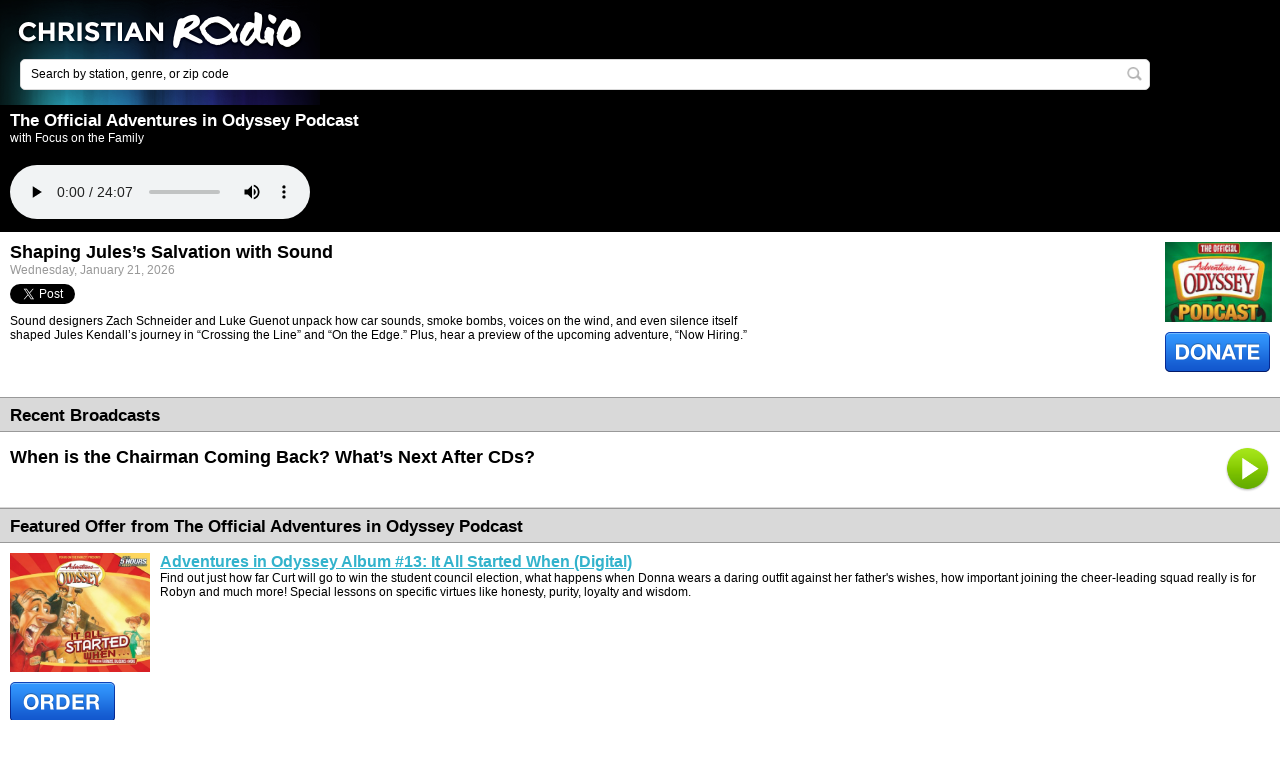

--- FILE ---
content_type: text/html; charset=utf-8
request_url: https://m.christianradio.com/ministry/the-official-adventures-in-odyssey-podcast/shaping-juless-salvation-with-sound-1269038.html
body_size: 6198
content:
<!DOCTYPE html>

<html>
<head runat="server">
    <title>Shaping Jules’s Salvation with Sound - The Official Adventures in Odyssey Podcast by Focus on the Family - ChristianRadio</title>
    <meta name="viewport" content="width=device-width" />
    <link rel="icon" type="image/vnd.microsoft.icon" href="https://media.swncdn.com/christianradiomobile/resource/theme/default/favicon.ico" />
    <meta name="description" content="Listen Shaping Jules’s Salvation with Sound by Focus on the Family on The Official Adventures in Odyssey Podcast show on ChristianRadio.com! " />
    <meta name="keywords" content="The Official Adventures in Odyssey Podcast, Focus on the Family, Shaping Jules’s Salvation with Sound, Ministry, Christian radio, Family safe radio, Online radio, ChristianRadio" />
    <meta name="medium" content="article" />
<meta property="og:type" content="article"/>
<meta property="og:title" content="The Official Adventures in Odyssey Podcast"/>
<meta property="og:description" content="The Official Adventures in Odyssey Podcast with Focus on the Family"/>
<meta property="og:image" content="https://content.swncdn.com/zcast/oneplace/host-images/the-official-adventures-in-odyssey-podcast/512x512.jpg?v=230210-060" />
<meta property="og:url" content="/ministry/the-official-adventures-in-odyssey-podcast/shaping-juless-salvation-with-sound-1269038.html" />
<meta property="og:site_name" content="ChristianRadio" />
<meta property="fb:app_id" content="132280000165846" />
<link rel="image_src" href="https://content.swncdn.com/zcast/oneplace/host-images/the-official-adventures-in-odyssey-podcast/512x512.jpg?v=230210-060" />

    <meta name="content-language" content="en-US" />
        <meta name="apple-itunes-app" content="app-id=407120215" />
    <link href="//maxcdn.bootstrapcdn.com/font-awesome/4.4.0/css/font-awesome.min.css" rel="stylesheet" type="text/css" />
    <link href="/resource/theme/structure/structure.css?v=6378" rel="stylesheet" />
    <link href="/resource/theme/structure/premium-pixels.css?r=10025724" rel="stylesheet" type="text/css" />
    <link href="https://media.swncdn.com/christianradiomobile/resource/theme/default/style.css?v=10025724" rel="stylesheet" type="text/css" />

    <script src="/resource/javascript/combined.js?r=10025724"></script>

</head>
<body>
    <script>var domain = "www.christianradio.com";</script>
    <script type='text/javascript'>var allpass_containerRequests = [], allpass_publicationId = null, allpass_parentPublicationId = null;</script>
<script type='text/javascript' src='https://allpass.salemwebnetwork.com/newsletters/init?language='></script>
    <div id="fb-root"></div>

    <div id="get-app-prompt" class="">
    <a href="itms://itunes.apple.com/us/app/christianradio.com-premiere-provider/id407120215?mt=8">
        <img alt="Iphone App" src="https://media.swncdn.com/christianradio/mobile/theme/default/buttons/app-alert-banner-christianradio-iphone.gif" id="app-prompt-icon" /></a>
    <a href="#" onclick="Salem.ChristianRadio.Com.SiteActions.checkCookie(true);">
        <img alt="Close Banner" src="https://media.swncdn.com/christianradio/mobile/theme/default/buttons/close-button.gif" id="close-get-app" /></a>
</div>
<div id="get-app-prompt-android" class="">
    <a href="https://play.google.com/store/apps/details?id=com.christianradio.android">
        <img alt="Android App" src="https://media.swncdn.com/christianradio/mobile/theme/default/buttons/app-alert-banner-christianradio-android.gif" id="app-prompt-icon-android" /></a>
    <a href="#" onclick="Salem.ChristianRadio.Com.SiteActions.checkCookie(false);">
        <img alt="Close Banner" src="https://media.swncdn.com/christianradio/mobile/theme/default/buttons/close-button.gif" id="close-get-app-android" /></a>
</div>

<div class="header">

    <div class="logo">
        <a href="https://m.christianradio.com/">&nbsp;</a>
    </div>

    <div class="searchpage">
        <form action="/search/" method="get">
            <span class="textbox">
                <input type="text" class="defaultText" id="q" name="q" value="Search by station, genre, or zip code" />
                <a class="search-button" href="#" onclick="$(this).parents('form:first').submit();return false;" title="Search"></a>
            </span>
        </form>
    </div>

</div>


    <div class="mainContent">
        


<div class="titleBlackBig">
    <h1>The Official Adventures in Odyssey Podcast</h1>
    <span>with Focus on the Family</span>

    <div id="playerControl" class="PlayerControls" style="width: 100%;">
        <div id="playerControlContent" class="playerControlContent">
            <div id="playerContainer">
                <audio controls  onplay="incrementView()">
                    <source src="https://zcast.swncdn.com/episodes/zcast/the-official-adventures-in-odyssey-podcast/2026/01-21/1269038/1195_20261215110.mp3" type="audio/mpeg">
                    Your browser does not support the audio tag.
                </audio>
            </div>
        </div>
    </div>

</div>
<div class="ministryHeader">
    <div class="ministry">
        <img class="ministryImg" src="https://content.swncdn.com/zcast/oneplace/host-images/the-official-adventures-in-odyssey-podcast/260x195.jpg?v=010101-000" />

        <a href="https://www.oneplace.com/r?sid=1195&amp;acid=5">
            <div class="donate"></div>
        </a>
        <div class="favoriteDivision">
            
        </div>
    </div>
    <div class="information">
        <span class="title">Shaping Jules’s Salvation with Sound</span>
        <span class="date">Wednesday, January 21, 2026</span>
    </div>
    <div class="socialMedia">
        

        <span>
            <div class="gutterBottomT"><a href="https://twitter.com/share" class="twitter-share-button" data-lang="en" data-count="horizontal">Tweet</a></div>
        </span>
    </div>
    <div class="information2">
        <span class="description">Sound designers Zach Schneider and Luke Guenot unpack how car sounds, smoke bombs, voices on the wind, and even silence itself shaped Jules Kendall’s journey in “Crossing the Line” and “On the Edge.” Plus, hear a preview of the upcoming adventure, “Now Hiring.”</span>
    </div>
    <div class="clear"></div>
    
    
    
</div>


<div class="titleGray">
    <h1>Recent Broadcasts</h1>
</div>
<div class="recentBroadcast">

        <div class="recentBroadcastItem">
            <a href="/ministry/the-official-adventures-in-odyssey-podcast/when-is-the-chairman-coming-back-whats-next-after-cds-1267481.html">
                <span class="title">When is the Chairman Coming Back? What’s Next After CDs?</span>
            </a>

            <a class="play" href="/ministry/the-official-adventures-in-odyssey-podcast/when-is-the-chairman-coming-back-whats-next-after-cds-1267481.html?p=true">
                <div class="playContainer">
                    <div class="play"></div>
                </div>
            </a>
        </div>
</div>


    <div class="titleGray">
        <h1>Featured Offer from The Official Adventures in Odyssey Podcast</h1>
    </div>
    <div class="offer">
        <img class="img" src="https://content.swncdn.com/zcast/lightsource/offers/30216/offer-adventures-in-odyssey-13-it-all-started-when-202209011019548907.jpg?v=260108-013" />

        <div class="information">
            <a href="https://www.oneplace.com/r?oid=30216&amp;sid=1195&amp;acid=5" onclick="return clickThroughOnClick(0, 6, &quot;https://www.oneplace.com/r?oid=30216&amp;sid=1195&amp;acid=5&quot;);">
                <span class="title">Adventures in Odyssey Album #13: It All Started When (Digital)</span>
            </a>
            <span class="description"><p>Find out just how far Curt will go to win the student council election, what happens when Donna wears a daring outfit against her father's wishes, how important joining the cheer-leading squad really is for Robyn and much more! Special lessons on specific virtues like honesty, purity, loyalty and wisdom.</p></span>
            <a class="order" href="https://www.oneplace.com/r?oid=30216&amp;sid=1195&amp;acid=5" onclick="return clickThroughOnClick(0, 6, &quot;https://www.oneplace.com/r?oid=30216&amp;sid=1195&amp;acid=5&quot;);"></a>
        </div>
    </div>
<div class="browseborder">
    <a href="/cdn-cgi/l/email-protection#93">Contact The Official Adventures in Odyssey Podcast</a>
</div>

<script data-cfasync="false" src="/cdn-cgi/scripts/5c5dd728/cloudflare-static/email-decode.min.js"></script><script>
    var watched = false;

    function clickThroughOnClick(showOfferId, categoryId, href) {

        performAuditAction(showOfferId, categoryId, 16);
        window.open(href);

        return false;
    }

    function performAuditAction(showOfferId, categoryId, siteId) {
        $.ajax({
            url: 'http://m.oneplace.com/ministries/showoffer/audit',
            type: "POST",
            data: { showOfferId: showOfferId, activityCategoryId: categoryId, siteIdOverride: siteId },
            dataType: "json",
            async: false
        });
    }

    function incrementView() {
        setTimeout(function () {
            if (!watched) {
                watched = true;

                $.ajax({
                    type: "POST",
                    cache: false,
                    url: '/analytics/stream-hit/',
                    data: {
                        episodeId: '1269038'
                    },
                    dataType: 'json',
                    success: function() {}
                });
            }
        }, 100);
    }
    
</script>
    </div>

        <div class="newsletterDiv">
        <div id='allpass_container10' style='clear:both;'></div>
<script type='text/javascript'>
if (typeof(allpass_containerRequests) !== 'undefined') { allpass_containerRequests.push([jQuery('#allpass_container10'), 'Narrow2', null, null]); }
</script>
    </div>

<div class="footer">

    <div class="backgroundColor back250">
        <div class="300x250_dynamic"></div>
    </div>

    <div class="footerMenu">
        <ul class="footerLinks">
            <li>
                <a href="/about-christianradio.html">About Us</a>
            </li>
            <li>
                <a class="border" href="https://salemmedia.com/salem-web-network-privacy-policy/">Privacy Policy</a>
            </li>
            <li>
                <a class="border" href="http://www.salemwebnetwork.com/our-brands/terms-of-use/">Terms of Use</a>
            </li>
            <li>
                <a href="/stations/">Radio Stations</a>
            </li>

            <li>
                <a class="border" href="http://www.christianradio.com" onclick="$.cookie('nomobile', '1', {{ expires: 30, domain: '.christianradio.com' }});">Desktop version</a>
            </li>

                <br />
                <li>
                    
                    <a class="apSignUpBtn" href="javascript:void(0)" data-app="cr-m">
                        <i class="fa fa-user-plus"></i>&nbsp;Register
                    </a>
                </li>
                <li>
                    
                    <a class="apSignInBtn border" href="javascript:void(0)" data-app="cr-m">
                        <i class="fa fa-sign-in"></i>&nbsp;Sign In
                    </a>
                </li>
            
            <li><a class="border" rel="nofollow" href="https://salemmedia.com/salem-web-network-ccpa-privacy-notice-for-california-residents/" target="_blank">California - CCPA Notice</a></li>
        </ul>
    </div>

    <div id="us-nat-optout" data-google-interstitial="false"></div>

    <div class="smallPrint">Copyright &#169; 2026. All Rights Reserved.</div>

    <div class="about">ChristianRadio.com features Christian stations from all over the United States.</div>

</div>

        <!-- Global site tag (gtag.js) - Google Analytics -->
        <script async src="https://www.googletagmanager.com/gtag/js?id=G-E2JWFZEKRF"></script>
        <script>
            window.dataLayer = window.dataLayer || [];
            function gtag() { dataLayer.push(arguments); }
            gtag('js', new Date());

            gtag('config', 'G-E2JWFZEKRF');
            gtag('config', 'AW-11021558786'); // Salem Surround
        </script>

        <script type="text/javascript">
            !(function(M,_name){M[_name]=M[_name]||function F(){(F.q=F.q||[]).push(arguments)},M[_name].v=M[_name].v||2,M[_name].s="3";})(window,decodeURI(decodeURI('%61d%6d%69%72%61%25%36c')));!(function(M,F,o,K){o=M.createElement(F),M=M.getElementsByTagName(F)[0],o.async=1,o.src="https://tracecontent.com/scripts/q2ni5g80hfx39s0p_p.app.js",(K=0)&&K(o),M.parentNode.insertBefore(o,M)})(document,"script");;
!(function(M,F,o,K,T){function d(K,T){try{d=M.localStorage,(K=JSON.parse(d[decodeURI(decodeURI('%25%36%37%65%25%37%34Ite%6d'))](o)).lgk||[])&&(T=M[F].pubads())&&K.forEach((function(M){M&&M[0]&&T.setTargeting(M[0],M[1]||"")}))}catch(J){}var d}try{(T=M[F]=M[F]||{}).cmd=T.cmd||[],typeof T.pubads===K?d():typeof T.cmd.unshift===K?T.cmd.unshift(d):T.cmd.push(d)}catch(J){}})(window,decodeURI(decodeURI('%256%37o%25%36%66gle%74%2561%256%37')),"_a"+decodeURI(decodeURI("Q%53%253%301Q%6b%255%314%25%34%66U%55%25%379RT%5a%2545%52%25%34%35%25%35%39x%25%35%31T%25%34%32%25%343%51j%41%2533Mz%4d%253%32%52%55%255%35%74M%257a%254%31")),"function");;
;;;!(function(M,F,o,K,T,d,J,H,x,Z,X){function C(){for(var M=[],F=arguments.length,o=0;o<F;o++)M.push(arguments[o]);var K,T=M[1],d=typeof T===J,H=M[2],C={gppVersion:"1.1",cmpStatus:"stub",cmpDisplayStatus:"hidden",signalStatus:"not ready",supportedAPIs:["7:usnat"].reduce((function(M,F){return F&&M.push(F),M}),[]),cmpId:9,sectionList:[],applicableSections:[0],gppString:"",parsedSections:{}};function u(M){d&&T(M,!0)}switch(M[0]){case"ping":return u(C);case"queue":return x;case"events":return Z;case"addEventListener":return d&&(K=++X,Z.push({id:K,callback:T,parameter:H})),u({eventName:"listenerRegistered",listenerId:K,data:!0,pingData:C});case"removeEventListener":for(K=!1,o=0;o<Z.length;o++)if(Z[o].id===H){Z.splice(o,1),K=!0;break}return u(K);case"hasSection":case"getSection":case"getField":return u(null);default:return void x.push(M)}}C.v=2,typeof F[o]!==J&&(F[o]=F[o]||C,F[H]&&F[H]("message",(function(M,K){var J="string"==typeof M.data;(K=J?((function(M){try{return JSON.parse(M)}catch(F){}})(M.data)||{})[T]:(M.data||{})[T])&&F[o](K.command,(function(F,o){var T={__gppReturn:{returnValue:F,success:o,callId:K.callId}};M.source.postMessage(J?JSON.stringify(T):T,"*")}),d in K?K[d]:null,K.version||1)}),!1),(function u(){if(!F.frames[K]){var o=M.body;if(o){var T=M.createElement("iframe");T.style.display="none",T.name=K,o.appendChild(T)}else F.setTimeout(u,5)}})())})(document,window,"__gpp","__gppLocator","__gppCall","parameter","function","addEventListener",[],[],0);
        </script>

    <script async src="https://securepubads.g.doubleclick.net/tag/js/gpt.js"></script>
    <script async src="https://media.swncdn.com/js/prebid/script.js"></script>
    <script async src="https://media.swncdn.com/salemads/christianradiomobile/advscript.js?v=3"></script>


    <script>!function (d, s, id) { var js, fjs = d.getElementsByTagName(s)[0]; if (!d.getElementById(id)) { js = d.createElement(s); js.id = id; js.src = "https://platform.twitter.com/widgets.js"; fjs.parentNode.insertBefore(js, fjs); } }(document, "script", "twitter-wjs");</script>

    <!--START Lightbox Javascript-->
    <script defer src="https://www.lightboxcdn.com/vendor/25c7e08d-fc3e-415c-96fa-0f2f167b208c/lightbox_speed.js"></script>
    <!--END Lightbox Javascript-->
    <!-- Bing UET Tag -->
    <script>(function (w, d, t, r, u) { var f, n, i; w[u] = w[u] || [], f = function () { var o = { ti: "5215558" }; o.q = w[u], w[u] = new UET(o), w[u].push("pageLoad") }, n = d.createElement(t), n.src = r, n.async = 1, n.onload = n.onreadystatechange = function () { var s = this.readyState; s && s !== "loaded" && s !== "complete" || (f(), n.onload = n.onreadystatechange = null) }, i = d.getElementsByTagName(t)[0], i.parentNode.insertBefore(n, i) })(window, document, "script", "//bat.bing.com/bat.js", "uetq");</script>
    <noscript><img src="//bat.bing.com/action/0?ti=5215558&Ver=2" height="0" width="0" style="display:none; visibility: hidden;" /></noscript>
    <!-- End Bing UET Tag -->

    <script src="https://www.salemallpass.com/scripts/init.js"></script>
    <!-- POWERED BY SALEM WEB NETWORK -->
    <!-- LiveConnectTag for advertisers -->
    <script defer src="//b-code.liadm.com/a-06v9.min.js" charset="utf-8"></script>
<script defer src="https://static.cloudflareinsights.com/beacon.min.js/vcd15cbe7772f49c399c6a5babf22c1241717689176015" integrity="sha512-ZpsOmlRQV6y907TI0dKBHq9Md29nnaEIPlkf84rnaERnq6zvWvPUqr2ft8M1aS28oN72PdrCzSjY4U6VaAw1EQ==" data-cf-beacon='{"version":"2024.11.0","token":"0c3dd65a414c44d0ad7ecccc6d0c82b1","r":1,"server_timing":{"name":{"cfCacheStatus":true,"cfEdge":true,"cfExtPri":true,"cfL4":true,"cfOrigin":true,"cfSpeedBrain":true},"location_startswith":null}}' crossorigin="anonymous"></script>
</body>
</html>

--- FILE ---
content_type: application/javascript
request_url: https://api.lightboxcdn.com/z9gd/40979/m.christianradio.com/jsonp/z?cb=1769518692687&dre=l&callback=jQuery112406665522767040657_1769518692628&_=1769518692629
body_size: 1193
content:
jQuery112406665522767040657_1769518692628({"success":true,"dre":"l","response":"[base64].Ryk2DSYpS3A0gBuwr0woAZsKBIFHPYLrcuEqwKNNTQACoRAQ0UkAJS4SS4YBpEGFTAV-JowqSCoAjniOqSAEJxDTTGmUFRcllJeysrysyh4lSk6JeJhcZw0sCuuLEyjC-z2YXsYURUkaygNW5BmjEryuz1JRV6PSs918.mUDN6JUEgTEvSkgAidGmYC4AjpUazehjehDST4xJdYVZAA88QJXdMuRWkjG-MKvOLcOJUKJ4EGG6NhZROZR13FheRVZr1CSAJIGKxKoIbT4h-wqpIdLl2Xsdl3WzVkBGbPQo2mclKWpIMiXsdhSTyB57BUPQYGkWB8HgDA0SAA___"});

--- FILE ---
content_type: application/javascript; charset=utf-8
request_url: https://fundingchoicesmessages.google.com/f/AGSKWxVOQEk-U8FIa3nsGQtEIsFkGEOV-AA4_13zfRM6EJ0Qwg0-CZgWNVoKCP73ITy3Zn6FUINmKrQmQlKCSoVnlPQ0ARO2gy7zU550HsHSN69jkhW695cmizL-fcY_XZY414fcvKxCk-YLFUupKFMoID8fK6QMuoSPwt6N9C0veGGfgbVbCgVkQFmR7R3t/_.ch/ads//skyscraper-ad.-side-ad./ad_bot..no/ads/
body_size: -1286
content:
window['006ac352-635c-4fcc-9d43-a98f01479759'] = true;

--- FILE ---
content_type: application/javascript
request_url: https://www.lightboxcdn.com/vendor/25c7e08d-fc3e-415c-96fa-0f2f167b208c/main.js?cb=DD34878F17E058F0AB51B854BA3F4A97
body_size: 120679
content:
var DIGIOH_LIGHTBOX_ANALYTICS={};function getDigiohLightboxAnalytics(){return DIGIOH_LIGHTBOX_ANALYTICS}function createDigiohLogModule(){function t(e){window&&window.sessionStorage&&(e?window.sessionStorage.setItem(f,"true"):window.sessionStorage.removeItem(f))}function r(e,t){try{return t="string"==typeof t&&t.length>0?t+" -- ":"","string"==typeof e&&0!==e.indexOf("DIGIOH:")&&-1===e.indexOf("POST")?"DIGIOH: "+t+e:"object"==typeof e&&null!==e?t+JSON.stringify(e,void 0,2):null!=e?t+e:""}catch(t){return DAPI.tryShowError(t)&&(t.message="DIGIOH_ERROR: user.js -- "+t.message,console.error(t)),e}}function o(e){try{return(void 0===e||null==e)&&(e={}),_}catch(e){console.log("ERROR_LOG",e)}}function n(e,t){try{"string"!=typeof t&&(t=""),_&&"undefined"!=typeof console?console.log(r(e,t)):d.push(r(e,t))}catch(e){o(e)&&(e.message="DIGIOH_ERROR: user.js -- "+e.message,console.error(e))}}function i(e){try{I&&"undefined"!=typeof console?"string"==typeof e&&0!==e.indexOf("ERROR::::")?console.log("ERROR:::: "+e):"object"==typeof e&&null!==e?console.log("ERROR:::: "+JSON.stringify(e,void 0,2)):null!=e&&console.log(e):"string"==typeof e&&0!==e.indexOf("ERROR::::")?(g.push("ERROR:::: "+e),d.push("ERROR:::: "+e)):"object"==typeof e&&null!==e?(g.push("ERROR:::: "+JSON.stringify(e,void 0,2)),d.push("ERROR:::: "+JSON.stringify(e,void 0,2))):null!=e&&(g.push(e),d.push(e))}catch(e){o(e)&&(e.message="DIGIOH_ERROR: user.js -- "+e.message,console.error(e))}}function s(e,t,r){try{(void 0===r||null==r)&&(r=""),i(t&&"logger"!==t?r+"."+t+"() - "+e.message:r+" - "+e.message),m?(l(),c.notify(e,(function(e){e.context=r+" - "+t}))):p.push({ex:e,fcn:r+" - "+t,processed:!1})}catch(e){o(e)&&(e.message="DIGIOH_ERROR: "+r+" -- "+e.message,console.error(e))}}function a(e){var t,r;if(("string"!=typeof e||""===e)&&(e="CUSTOM_JS_"),"undefined"!=typeof console)if(_=!0,"string"==typeof e&&""!==e&&"all"!==e){for(t=0,r=0;r<d.length;r++)"string"==typeof d[r]&&d[r].indexOf(e)>=0&&(console.log(d[r]),t++);0===e.indexOf("CUSTOM_JS")&&console.log(t+' Total Messages Printed.  New messages will now stream automatically to the console.  Use the "printAll()" function to see more runtime details.')}else{for(r=0;r<d.length;r++)console.log(d[r]);console.log(d.length+" Total Messages Printed.  New messages will now stream automatically to the console...")}}function l(){if(p.length>0)for(var t=0;t<p.length;t++)p[t].processed||(c.notify(e,(function(e){e.context=p[t].fcn})),p[t].processed=!0)}function u(){t(!0),a("all")}let c={notify:function(){}},_=!1,d=[],I=!1,g=[],p=[],h=[];const f="printAllCalled";let O=!1,m=!1;return{tryShowError:o,log:n,logError:s,logErrorExternal:i,logErrorFromBox:function(e,t){s(e,t,"BOX")},logErrorFromAnalytics:function(e,t){s(e,t,"ANALYTICS")},logErrorFromCustomJsParent:function(e,t){s(e,t,"PARENT_JS")},printErrors:function(){if("undefined"!=typeof console){I=!0;for(var e=0;e<g.length;e++)console.log(g[e]);console.log(g.length+" Total Errors Printed")}},print:a,printAll:u,init:function(e,t){try{e&&u(),O=!!t}catch(e){o(e)&&(e.message="DIGIOH_ERROR: user.js -- "+e.message,console.error(e)),s(e,"trySessionPrint")}},logErrorText:function(e,t){m?(function(){if(h.length>0)for(var e=0;e<h.length;e++)h[e].processed||(c.notify({name:"DIGIOH ERROR: "+h[e].fcn+" - ",message:h[e].msg}),h[e].processed=!0)}(),c.notify({name:"DIGIOH ERROR: "+e+" - ",message:t})):h.push({msg:t,fcn:e,processed:!1}),e&&"logger"!=e&&n("ERROR:::: "+e+"() - "+t)},isStickyShowLogs:function(){return window&&window.sessionStorage&&window.sessionStorage.getItem(f)},setStickyShowLogs:t,initBugsnag:function(e){if(!m&&"undefined"==typeof Bugsnag){var t=document.createElement("script");t.onload=function(){Bugsnag.start({apiKey:"deca01b8bd440682edea216865c466d6",autoDetectErrors:!1,autoTrackSessions:!1,maxEvents:3,appVersion:DIGIOH_API?.CONFIG?.BUILD_VERSION_NUMBER??"unset",metadata:{storage_type:DIGIOH_STORAGE_TYPE,cache_version:DIGIOH_CACHE_VERSION,embed_type:DIGIOH_EMBED_TYPE,vendor_guid:DIGIOH_VENDOR_GUID,user_id:DIGIOH_VENDOR_SHORT_ID}}),Bugsnag.notifyOrig=Bugsnag.notify,c=Bugsnag,m=!0,l()},t.src="//"+e+"/static/bugsnag-7.min.js",document.head.appendChild(t)}},setBugsnagStatus:function(e){c.notify=!0===e?c.notifyOrig:function(){}}}}"undefined"!=typeof module&&void 0!==module.exports&&(module.exports={createDigiohLogModule:createDigiohLogModule});const DLOG=createDigiohLogModule({});function createUtilModule(e){function t(e,t){return null!=e&&("string"==typeof e?e.indexOf(t)>=0:!!Array.isArray(e)&&e.includes(t))}function r(){return"xxxxxxxx-xxxx-4xxx-yxxx-xxxxxxxxxxxx".replace(/[xy]/g,(function(e){var t=16*Math.random()|0;return("x"==e?t:3&t|8).toString(16)}))}function o(e){if("boolean"==typeof e)return e;if("string"==typeof e){const t=e.match(/^\s*(true|false)\s*$/i);if(t)return"true"==t[1].toLowerCase()}}function n(e,t){return-1!==e.indexOf(t,e.length-t.length)}function i(e,t,r){const o=r||JQUERY_DIGIOH;try{var n="#"+e;if("body"==e&&(n="body"),void 0===t.k||null===t.k||""===t.k)return;"class"===t.k?o(n).addClass(t.v):o(n).attr(t.k,t.v)}catch(e){}}const s=e.document;return{decodeHtml:function(e){var t=s.createElement("div");return t.innerHTML=e,t.textContent||t.innerText||""},stringOrArrayContains:t,trySetAttribute:i,removeFromStringOrArray:function(e,t){return null==e||("string"==typeof e&&e.indexOf(t)>=0?e=e.split(t).join(""):Array.isArray(e)&&(e=e.filter((function(e){return t!==e})))),e},generateGuidWithTimestamp:function(){var e=(new Date).getTime();return r()+"-"+e},generateGuid:r,mergeObjectData:function(e,t){var r={};for(var o in e)r[o]=e[o];for(o in t)r[o]=t[o];return r},cloneObj:function e(t){var r,o,n,i;if(null==t||"object"!=typeof t)return t;if(t instanceof Date)return(r=new Date).setTime(t.getTime()),r;if(t instanceof Array){for(r=[],o=0,n=t.length;o<n;o++)r[o]=e(t[o]);return r}if(t instanceof Object){for(i in r={},t)t.hasOwnProperty(i)&&"__proto__"!==i&&(r[i]=e(t[i]));return r}throw new Error("Unable to copy obj! Its type isn't supported.")},getRandomInt:function(e,t){if(e>t)throw new RangeError("Min should be less than max");const r=t-e+1,o=Math.pow(2,32)-1;let n=0,i=o%r;do{const e=new Uint32Array(1);window.crypto.getRandomValues(e),n=e[0]}while(n>=o-i);return e+n%r},isStringAnInteger:function(e){return!(!e||0==e.length)&&!isNaN(e)},stringEndsWith:n,stringStartsWith:function(e,t){return 0===e.indexOf(t)},compareUrlEqualityWithAndWithoutTrailingSlash:function(e,t){try{return e.toLowerCase()==t.toLowerCase()||(e.length>1&&n(e,"/")&&(e=e.substr(0,e.length-1)),t.length>1&&n(t,"/")&&(t=t.substr(0,t.length-1)),e.toLowerCase()==t.toLowerCase())}catch(e){return!1}},compareUrlEndingWithAndWithoutTrailingSlash:function(e,t){try{return!!n(e.toLowerCase(),t.toLowerCase())||(e.length>1&&n(e,"/")&&(e=e.substr(0,e.length-1)),n(e.toLowerCase(),t.toLowerCase()))}catch(e){return!1}},getIntFromStringOrIntOrDecimal:function e(t){var r;try{if(0,null==t||0===t||""===t)return 0;if("string"==typeof t)return 0===(t=t.trim()).indexOf(".")?0:t.indexOf(".")>0?e(t.split(".")[0].trim()):(r=parseInt(t.trim()),isNaN(r)?0:Math.round(r));if("number"==typeof t)return Math.round(t)}catch(e){}return t},getUrlParam:function(e,r){var o,n,i,s,a,l;try{if(!(e&&(o=parent.location.href,"string"==typeof r&&0===r.indexOf("http")&&(o=r),o&&t(o,"?"))&&(n=o.split("?")[1],n&&t(n,e+"="))))return null;if(i="",s=!1,t(n,"&")){for(a=n.split("&"),l=0;l<a.length;l++)if(0===a[l].indexOf(e+"=")){i=a[l].split(e+"=")[1],s=!0;break}}else 0===n.indexOf(e+"=")&&(i=n.split(e+"=")[1],s=!0);return s?t(i,"%")?decodeURIComponent(i):i:null}catch(e){return null}},extractTextFromHTML:function(e,t){var r,o,n;try{if((r=s.createElement("span")).innerHTML=e,t)for(o=r.querySelectorAll("*"),n=0;n<o.length;n++)o[n].textContent?o[n].textContent+=" ":o[n].innerText+=" ";return[r.textContent||r.innerText].toString().replace(/ +/g," ")}catch(e){}return e},isNumeric:function(e){return"string"==typeof e&&(!isNaN(e)&&!isNaN(parseFloat(e)))},isNullOrWhitespace:function(e){return void 0===e||null==e||e.replace(/\s/g,"").length<1},getCleanQueryStringValue:function(e){return"string"==typeof e?e.split("=").join("[*#*!]").split("&").join("[*#*$]").split("|").join("[*#*%]")+"&":"object"==typeof e&&null!==e&&"function"==typeof e.join?e.join(",").split("=").join("[*#*!]").split("&").join("[*#*$]").split("|").join("[*#*%]")+"&":"object"==typeof e&&null!==e?JSON.stringify(e).split("=").join("[*#*!]").split("&").join("[*#*$]").split("|").join("[*#*%]")+"&":"boolean"==typeof e||"number"==typeof e?e.toString()+"&":"&"},copyToClipboard:function(e,t){const r=t||r,o=r.createElement("textarea");o.value=e,o.style.position="absolute",o.style.left="-9999px",r.body.appendChild(o),o.select(),r.execCommand("copy"),r.body.removeChild(o)},trySetAttribute:i,asBoolean:o,isBoolean:function(e){return void 0!==o(e)}}}"undefined"!=typeof DIGIOH_USE_BUGSNAG&&DIGIOH_USE_BUGSNAG&&DLOG.initBugsnag(DIGIOH_API.CONFIG.CDN_DOMAIN),DIGIOH_API.DLOG=DLOG,DIGIOH_API.log=DLOG.log,DIGIOH_API.logError=DLOG.logErrorExternal,"undefined"!=typeof module&&void 0!==module.exports&&(module.exports={createUtilModule:createUtilModule});const DIGIOH_GUTIL=createUtilModule({document:window.document});function createDigiohUtilModule(){function e(e){var t,r="";if(0===e.indexOf("ep"))for(t=2;t<e.length&&"1234567890".indexOf(e.substr(t,1))>=0;t++)r+=e.substr(t,1);return r}return{getExtraPageNumberFromEPString:e,getFriendlyPagePrefix:function(t){var r="main";return"string"!=typeof t||t.length<3||t.length>7?r="main":"thx_"===t||"thx"===t?r="thx":"ep1_"===t||"ep1"===t?r="ep1":"ep2_"===t||"ep2"===t?r="ep2":"ep3_"===t||"ep3"===t?r="ep3":"ep4_"===t||"ep4"===t?r="ep4":0===t.indexOf("ep")&&(r="ep"+e(t)),r},getUnfriendlyPagePrefix:function(t){var r="";return"string"!=typeof t||t.length<3||t.length>7?r="":"thx_"===t||"thx"===t?r="thx_":"ep1_"===t||"ep1"===t?r="ep1_":"ep2_"===t||"ep2"===t?r="ep2_":"ep3_"===t||"ep3"===t?r="ep3_":"ep4_"===t||"ep4"===t?r="ep4_":0===t.indexOf("ep")&&(r="ep"+e(t)+"_"),r},getPlainPref:function(e){return e.replace("main_page","").replace("main","").replace("extra_page_","ep").replace("thank_you_page","thx").replace("_","")}}}DIGIOH_API.UTIL=DIGIOH_GUTIL,"undefined"!=typeof module&&void 0!==module.exports&&(module.exports={createDigiohUtilModule:createDigiohUtilModule});const DIGIOH_DUTIL=createDigiohUtilModule({});DIGIOH_API.DUTIL=DIGIOH_DUTIL,function(e,t,r){"function"==typeof define&&define.amd&&define("keen",[],(function(e){return r()})),"object"==typeof module&&"object"==typeof module.exports?module.exports=r():t.Keen=r()}(0,this,(function(Keen){function Keen(e){this.configure(e||{})}Keen.version="3.1.0",Keen.utils={},Keen.canXHR=!1,"object"!=typeof XMLHttpRequest&&"function"!=typeof XMLHttpRequest||"withCredentials"in new XMLHttpRequest&&(Keen.canXHR=!0),Keen.urlMaxLength=16e3,(-1!==navigator.userAgent.indexOf("MSIE")||navigator.appVersion.indexOf("Trident/")>0)&&(Keen.urlMaxLength=2e3),Keen.enabled=!0,Keen.loaded=!0,Keen.ready=function(e){Keen.loaded?e():Keen.on("ready",e)},Keen.debug=!1,Keen.log=function(e){Keen.debug&&"object"==typeof console&&console.log("[Keen IO]",e)};var Events=Keen.Events={on:function(e,t){return this.listeners||(this.listeners={}),(this.listeners[e]||(this.listeners[e]=[])).push({callback:t}),this},once:function(e,t,r){var o=this,n=_once((function(){o.off(e,n),t.apply(this,arguments)}));return n._callback=t,o.on(e,n,r)},off:function(e,t,r){if(!this.listeners)return this;if(!e&&!t&&!r)return this.listeners=void 0,this;var o=[];e?o.push(e):_each(this.listeners,(function(e,t){o.push(t)}));for(var n=0,i=o.length;n<i;n++){e=o[n];var s=this.listeners[e];if(s)if(t||r){for(var a=[],l=0,u=s.length;l<u;l++){var c=s[l];(t&&t!==c.callback&&t!==c.callback._callback||r&&r!==c.context)&&a.push(c)}a.length?this.listeners[e]=a:delete this.listeners[e]}else delete this.listeners[e]}return this},trigger:function(e){if(!this.listeners)return this;for(var t=Array.prototype.slice.call(arguments,1),r=this.listeners[e]||[],o=0;o<r.length;o++)r[o].callback.apply(this,t);return this}},root;function _once(e){var t,r=!1;return function(){return r||(r=!0,t=e.apply(this,arguments),e=null),t}}function _loadAsync(){var e,t,r=window.Keen,o=window._Keen||{};if(r&&o){for(var n in e=o.clients||{},t=o.ready||[],e)if(e.hasOwnProperty(n)){var i=e[n];for(var s in Keen.prototype)Keen.prototype.hasOwnProperty(s)&&(r.prototype[s]=Keen.prototype[s]);if(r.Query=Keen.Query?Keen.Query:function(){},r.Visualization=Keen.Visualization?Keen.Visualization:function(){},i._config){i.configure.call(i,i._config),i._config=void 0;try{delete i._config}catch(e){}}if(i._setGlobalProperties){for(var a=i._setGlobalProperties,l=0;l<a.length;l++)i.setGlobalProperties.apply(i,a[l]);i._setGlobalProperties=void 0;try{delete i._setGlobalProperties}catch(e){}}if(i._addEvent){var u=i._addEvent||[];for(l=0;l<u.length;l++)i.addEvent.apply(i,u[l]);i._addEvent=void 0;try{delete i._addEvent}catch(e){}}var c=i._on||[];if(i._on){for(l=0;l<c.length;l++)i.on.apply(i,c[l]);i.trigger("ready"),i._on=void 0;try{delete i._on}catch(e){}}}for(l=0;l<t.length;l++){c=t[l];Keen.once("ready",(function(){c()}))}}}function _clone(e){return JSON.parse(JSON.stringify(e))}function _each(e,t,r){var o;if(!e)return 0;if(r=r||e,e instanceof Array){for(o=0;o<e.length;o++)if(!1===t.call(r,e[o],o,e))return 0}else for(o in e)if(e.hasOwnProperty(o)&&!1===t.call(r,e[o],o,e))return 0;return 1}function _extend(e){for(var t=1;t<arguments.length;t++)for(var r in arguments[t])e[r]=arguments[t][r];return e}function _parseParams(e){for(var t,r={},o=/\+/g,n=/([^&=]+)=?([^&]*)/g,i=function(e){return decodeURIComponent(e.replace(o," "))},s=e.split("?")[1];t=n.exec(s);)r[i(t[1])]=i(t[2]);return r}function _sendBeacon(e,t,r,o){var n=r,i=o,s=document.createElement("img");r=null,o=null,s.onload=function(){if(!0,"naturalHeight"in this){if(this.naturalHeight+this.naturalWidth===0)return void this.onerror()}else if(this.width+this.height===0)return void this.onerror();n&&(n({created:!0}),n=i=null)},s.onerror=function(){!0,i&&(i(),n=i=null)},s.src=e+"&c=clv1"}function _sendJsonp(e,t,r,o){var n=(new Date).getTime(),i=r,s=o,a=document.createElement("script"),l=document.getElementsByTagName("head")[0],u="keenJSONPCallback",c=!1;for(r=null,o=null,u+=n;u in window;)u+="a";function _(){window[u]=void 0;try{delete window[u]}catch(e){}i=s=null,l.removeChild(a)}window[u]=function(e){!0!==c&&(c=!0,i&&e&&i(e),_())},a.src=e+"&jsonp="+u,l.appendChild(a),a.onreadystatechange=function(){!1===c&&"loaded"===this.readyState&&(c=!0,s&&s())},a.onerror=function(){!1===c&&(c=!0,s&&s(),_())}}function _sendXhr(e,t,r,o,n,i){var s,a,l=["MSXML2.XMLHTTP.3.0","MSXML2.XMLHTTP","Microsoft.XMLHTTP"],u=n,c=i;if(n=null,i=null,window.XMLHttpRequest)a=new XMLHttpRequest;else for(var _=0;_<l.length;_++)try{a=new ActiveXObject(l[_]);break}catch(e){}a.onreadystatechange=function(){var e;if(4==a.readyState)if(a.status>=200&&a.status<300){try{e=JSON.parse(a.responseText)}catch(e){Keen.log("Could not parse HTTP response: "+a.responseText),c&&(c(a,e),u=c=null)}u&&e&&(u(e),u=c=null)}else Keen.log("HTTP request failed."),c&&(c(a,null),u=c=null)},a.open(e,t,!0),_each(r,(function(e,t){a.setRequestHeader(t,e)})),o&&(s=JSON.stringify(o)),e&&"GET"===e.toUpperCase()?a.send():e&&"POST"===e.toUpperCase()&&a.send(s)}function _uploadEvent(e,t,r,o){var n,i,s,a;Keen.enabled?this.projectId()?this.writeKey()?(n=this.url("/projects/"+this.projectId()+"/events/"+e),i="",s=this.config.requestType,a={},this.config.globalProperties&&(a=this.config.globalProperties(e)),_each(t,(function(e,t){a[t]=e})),"xhr"!==s&&(i+="?api_key="+encodeURIComponent(this.writeKey()),i+="&data="+encodeURIComponent(Keen.Base64.encode(JSON.stringify(a))),i+="&modified="+encodeURIComponent((new Date).getTime()),String(n+i).length<Keen.urlMaxLength)?"jsonp"===s?_sendJsonp(n+i,null,r,o):_sendBeacon(n+i,null,r,o):Keen.canXHR?_sendXhr("POST",n,{Authorization:this.writeKey(),"Content-Type":"application/json"},a,r,o):Keen.log("Event not sent: URL length exceeds current browser limit, and XHR (POST) is not supported.")):Keen.log("Event not recorded: Missing writeKey property"):Keen.log("Event not recorded: Missing projectId property"):Keen.log("Event not recorded: Keen.enabled = false")}return _extend(Keen.prototype,Events),_extend(Keen,Events),Keen.prototype.addEvent=function(e,t,r,o){var n;if(!e||"string"!=typeof e)return n="Event not recorded: Collection name must be a string",Keen.log(n),void(o&&o.call(this,n));_uploadEvent.apply(this,arguments)},Keen.prototype.configure=function(e){var t=e||{};Keen.canXHR||"xhr"!==t.requestType||(t.requestType="jsonp"),t.host&&t.host.replace(/.*?:\/\//g,""),t.protocol&&"auto"===t.protocol&&(t.protocol=location.protocol.replace(/:/g,"")),this.config={projectId:t.projectId,writeKey:t.writeKey,readKey:t.readKey,masterKey:t.masterKey,requestType:t.requestType||"jsonp",host:t.host||"api.keen.io/3.0",protocol:t.protocol||"https",globalProperties:null},this.trigger("ready"),Keen.trigger("client",this,t)},Keen.prototype.masterKey=function(e){return arguments.length?(this.config.masterKey=e?String(e):null,this):this.config.masterKey},Keen.prototype.projectId=function(e){return arguments.length?(this.config.projectId=e?String(e):null,this):this.config.projectId},Keen.prototype.readKey=function(e){return arguments.length?(this.config.readKey=e?String(e):null,this):this.config.readKey},Keen.prototype.setGlobalProperties=function(e){e&&"function"==typeof e?this.config.globalProperties=e:Keen.log("Invalid value for global properties: "+e)},Keen.prototype.trackExternalLink=function(e,t,r,o,n){var i,s=e,a=s.currentTarget?s.currentTarget:s.srcElement||s.target,l=o||500,u=!1,c="";if(void 0!==a.getAttribute?c=a.getAttribute("target"):a.target&&(c=a.target),"_blank"!=c&&"blank"!=c||s.metaKey||(window.open("about:blank").document.location=a.href),"A"===a.nodeName?i=function(){u||s.metaKey||"_blank"===c||"blank"===c||(u=!0,window.location=a.href)}:"FORM"===a.nodeName?i=function(){u||(u=!0,a.submit())}:Keen.log("#trackExternalLink method not attached to an <a> or <form> DOM element"),n&&(i=function(){u||(u=!0,n())}),_uploadEvent.call(this,t,r,i,i),setTimeout(i,l),!s.metaKey)return!1},Keen.prototype.url=function(e){return this.config.protocol+"://"+this.config.host+e},Keen.prototype.writeKey=function(e){return arguments.length?(this.config.writeKey=e?String(e):null,this):this.config.writeKey},_extend(Keen.utils,{each:_each}),_extend(Keen.utils,{extend:_extend}),_extend(Keen.utils,{parseParams:_parseParams}),Keen.Base64={map:"ABCDEFGHIJKLMNOPQRSTUVWXYZabcdefghijklmnopqrstuvwxyz0123456789+/=",encode:function(e){var t,r,o,n,i,s,a,l="",u=0,c=this.map;for(e=this.utf8.encode(e);u<e.length;)t=e.charCodeAt(u++),r=e.charCodeAt(u++),o=e.charCodeAt(u++),n=t>>2,i=(3&t)<<4|r>>4,s=isNaN(r)?64:(15&r)<<2|o>>6,a=isNaN(r)||isNaN(o)?64:63&o,l=l+c.charAt(n)+c.charAt(i)+c.charAt(s)+c.charAt(a);return l},decode:function(e){var t,r,o,n,i,s,a="",l=0,u=this.map,c=String.fromCharCode;for(e=e.replace(/[^A-Za-z0-9\+\/\=]/g,"");l<e.length;)t=u.indexOf(e.charAt(l++)),i=(15&(r=u.indexOf(e.charAt(l++))))<<4|(o=u.indexOf(e.charAt(l++)))>>2,s=(3&o)<<6|(n=u.indexOf(e.charAt(l++))),a=a+(c(t<<2|r>>4)+(64!=o?c(i):""))+(64!=n?c(s):"");return this.utf8.decode(a)},utf8:{encode:function(e){for(var t,r="",o=0,n=String.fromCharCode;o<e.length;)r+=(t=e.charCodeAt(o++))<128?n(t):t>127&&t<2048?n(t>>6|192)+n(63&t|128):n(t>>12|224)+n(t>>6&63|128)+n(63&t|128);return r},decode:function(e){for(var t,r="",o=0,n=String.fromCharCode;o<e.length;)r+=(t=e.charCodeAt(o))<128?[n(t),o++][0]:t>191&&t<224?[n((31&t)<<6|63&e.charCodeAt(o+1)),o+=2][0]:[n((15&t)<<12|(63&e.charCodeAt(o+1))<<6|63&(c3=e.charCodeAt(o+2))),o+=3][0];return r}}},"object"!=typeof JSON&&(JSON={}),function(){function f(e){return e<10?"0"+e:e}"function"!=typeof Date.prototype.toJSON&&(Date.prototype.toJSON=function(e){return isFinite(this.valueOf())?this.getUTCFullYear()+"-"+f(this.getUTCMonth()+1)+"-"+f(this.getUTCDate())+"T"+f(this.getUTCHours())+":"+f(this.getUTCMinutes())+":"+f(this.getUTCSeconds())+"Z":null},String.prototype.toJSON=Number.prototype.toJSON=Boolean.prototype.toJSON=function(e){return this.valueOf()});var cx=/[\u0000\u00ad\u0600-\u0604\u070f\u17b4\u17b5\u200c-\u200f\u2028-\u202f\u2060-\u206f\ufeff\ufff0-\uffff]/g,escapable=/[\\\"\x00-\x1f\x7f-\x9f\u00ad\u0600-\u0604\u070f\u17b4\u17b5\u200c-\u200f\u2028-\u202f\u2060-\u206f\ufeff\ufff0-\uffff]/g,gap,indent,meta={"\b":"\\b","\t":"\\t","\n":"\\n","\f":"\\f","\r":"\\r",'"':'\\"',"\\":"\\\\"},rep;function quote(e){return escapable.lastIndex=0,escapable.test(e)?'"'+e.replace(escapable,(function(e){var t=meta[e];return"string"==typeof t?t:"\\u"+("0000"+e.charCodeAt(0).toString(16)).slice(-4)}))+'"':'"'+e+'"'}function str(e,t){var r,o,n,i,s,a=gap,l=t[e];switch(l&&"object"==typeof l&&"function"==typeof l.toJSON&&(l=l.toJSON(e)),"function"==typeof rep&&(l=rep.call(t,e,l)),typeof l){case"string":return quote(l);case"number":return isFinite(l)?String(l):"null";case"boolean":case"null":return String(l);case"object":if(!l)return"null";if(gap+=indent,s=[],"[object Array]"===Object.prototype.toString.apply(l)){for(i=l.length,r=0;r<i;r+=1)s[r]=str(r,l)||"null";return n=0===s.length?"[]":gap?"[\n"+gap+s.join(",\n"+gap)+"\n"+a+"]":"["+s.join(",")+"]",gap=a,n}if(rep&&"object"==typeof rep)for(i=rep.length,r=0;r<i;r+=1)"string"==typeof rep[r]&&(n=str(o=rep[r],l))&&s.push(quote(o)+(gap?": ":":")+n);else for(o in l)Object.prototype.hasOwnProperty.call(l,o)&&(n=str(o,l))&&s.push(quote(o)+(gap?": ":":")+n);return n=0===s.length?"{}":gap?"{\n"+gap+s.join(",\n"+gap)+"\n"+a+"}":"{"+s.join(",")+"}",gap=a,n}}"function"!=typeof JSON.stringify&&(JSON.stringify=function(e,t,r){var o;if(gap="",indent="","number"==typeof r)for(o=0;o<r;o+=1)indent+=" ";else"string"==typeof r&&(indent=r);if(rep=t,t&&"function"!=typeof t&&("object"!=typeof t||"number"!=typeof t.length))throw new Error("JSON.stringify");return str("",{"":e})}),"function"!=typeof JSON.parse&&(JSON.parse=function(text,reviver){var j;function walk(e,t){var r,o,n=e[t];if(n&&"object"==typeof n)for(r in n)Object.prototype.hasOwnProperty.call(n,r)&&(void 0!==(o=walk(n,r))?n[r]=o:delete n[r]);return reviver.call(e,t,n)}if(text=String(text),cx.lastIndex=0,cx.test(text)&&(text=text.replace(cx,(function(e){return"\\u"+("0000"+e.charCodeAt(0).toString(16)).slice(-4)}))),/^[\],:{}\s]*$/.test(text.replace(/\\(?:["\\\/bfnrt]|u[0-9a-fA-F]{4})/g,"@").replace(/"[^"\\\n\r]*"|true|false|null|-?\d+(?:\.\d*)?(?:[eE][+\-]?\d+)?/g,"]").replace(/(?:^|:|,)(?:\s*\[)+/g,"")))return j=eval("("+text+")"),"function"==typeof reviver?walk({"":j},""):j;throw new SyntaxError("JSON.parse")})}(),root=Keen,root.utils.domready=function(e){var t,r=[],o=!1,n=document,i=n.documentElement,s=i.doScroll,a="DOMContentLoaded",l="addEventListener",u="onreadystatechange",c="readyState",_=(s?/^loaded|^c/:/^loaded|c/).test(n[c]);function d(e){for(_=1;e=r.shift();)e()}return n[l]&&n[l](a,t=function(){n.removeEventListener(a,t,o),d()},o),s&&n.attachEvent(u,t=function(){/^c/.test(n[c])&&(n.detachEvent(u,t),d())}),e=s?function(t){self!=top?_?t():r.push(t):function(){try{i.doScroll("left")}catch(r){return setTimeout((function(){e(t)}),50)}t()}()}:function(e){_?e():r.push(e)}}(),Keen.loaded&&setTimeout((function(){Keen.utils.domready((function(){Keen.trigger("ready")}))}),0),_loadAsync(),Keen}));var LZString=function(){var e=String.fromCharCode,t="ABCDEFGHIJKLMNOPQRSTUVWXYZabcdefghijklmnopqrstuvwxyz0123456789+/=",r="ABCDEFGHIJKLMNOPQRSTUVWXYZabcdefghijklmnopqrstuvwxyz0123456789+-$",o={};function n(e,t){if(!o[e]){o[e]={};for(var r=0;r<e.length;r++)o[e][e.charAt(r)]=r}return o[e][t]}var i={compressToBase64:function(e){if(null==e)return"";var r=i._compress(e,6,(function(e){return t.charAt(e)})),o=r.length%4;return 1==o&&(r+="==="),2==o&&(r+="=="),3==o&&(r+="="),r=r.split("+").join("-").split("/").join(".").split("=").join("_")},decompressFromBase64:function(e){return null==e?"":""==e?null:(e=e.split("-").join("+").split(".").join("/").split("_").join("="),i._decompress(e.length,32,(function(r){return n(t,e.charAt(r))})))},compressToUTF16:function(t){return null==t?"":i._compress(t,15,(function(t){return e(t+32)}))+" "},decompressFromUTF16:function(e){return null==e?"":""==e?null:i._decompress(e.length,16384,(function(t){return e.charCodeAt(t)-32}))},compressToUint8Array:function(e){for(var t=i.compress(e),r=new Uint8Array(2*t.length),o=0,n=t.length;o<n;o++){var s=t.charCodeAt(o);r[2*o]=s>>>8,r[2*o+1]=s%256}return r},decompressFromUint8Array:function(t){if(null==t)return i.decompress(t);for(var r=new Array(t.length/2),o=0,n=r.length;o<n;o++)r[o]=256*t[2*o]+t[2*o+1];var s=[];return r.forEach((function(t){s.push(e(t))})),i.decompress(s.join(""))},compressToEncodedURIComponent:function(e){return null==e?"":i._compress(e,6,(function(e){return r.charAt(e)}))},decompressFromEncodedURIComponent:function(e){return null==e?"":""==e?null:(e=e.replace(/ /g,"+"),i._decompress(e.length,32,(function(t){return n(r,e.charAt(t))})))},compress:function(t){return i._compress(t,16,(function(t){return e(t)}))},_compress:function(e,t,r){if(null==e)return"";var o,n,i,s={},a={},l="",u="",c="",_=2,d=3,I=2,g=[],p=0,h=0;for(i=0;i<e.length;i+=1)if(l=e.charAt(i),Object.prototype.hasOwnProperty.call(s,l)||(s[l]=d++,a[l]=!0),u=c+l,Object.prototype.hasOwnProperty.call(s,u))c=u;else{if(Object.prototype.hasOwnProperty.call(a,c)){if(c.charCodeAt(0)<256){for(o=0;o<I;o++)p<<=1,h==t-1?(h=0,g.push(r(p)),p=0):h++;for(n=c.charCodeAt(0),o=0;o<8;o++)p=p<<1|1&n,h==t-1?(h=0,g.push(r(p)),p=0):h++,n>>=1}else{for(n=1,o=0;o<I;o++)p=p<<1|n,h==t-1?(h=0,g.push(r(p)),p=0):h++,n=0;for(n=c.charCodeAt(0),o=0;o<16;o++)p=p<<1|1&n,h==t-1?(h=0,g.push(r(p)),p=0):h++,n>>=1}0==--_&&(_=Math.pow(2,I),I++),delete a[c]}else for(n=s[c],o=0;o<I;o++)p=p<<1|1&n,h==t-1?(h=0,g.push(r(p)),p=0):h++,n>>=1;0==--_&&(_=Math.pow(2,I),I++),s[u]=d++,c=String(l)}if(""!==c){if(Object.prototype.hasOwnProperty.call(a,c)){if(c.charCodeAt(0)<256){for(o=0;o<I;o++)p<<=1,h==t-1?(h=0,g.push(r(p)),p=0):h++;for(n=c.charCodeAt(0),o=0;o<8;o++)p=p<<1|1&n,h==t-1?(h=0,g.push(r(p)),p=0):h++,n>>=1}else{for(n=1,o=0;o<I;o++)p=p<<1|n,h==t-1?(h=0,g.push(r(p)),p=0):h++,n=0;for(n=c.charCodeAt(0),o=0;o<16;o++)p=p<<1|1&n,h==t-1?(h=0,g.push(r(p)),p=0):h++,n>>=1}0==--_&&(_=Math.pow(2,I),I++),delete a[c]}else for(n=s[c],o=0;o<I;o++)p=p<<1|1&n,h==t-1?(h=0,g.push(r(p)),p=0):h++,n>>=1;0==--_&&(_=Math.pow(2,I),I++)}for(n=2,o=0;o<I;o++)p=p<<1|1&n,h==t-1?(h=0,g.push(r(p)),p=0):h++,n>>=1;for(;;){if(p<<=1,h==t-1){g.push(r(p));break}h++}return g.join("")},decompress:function(e){return null==e?"":""==e?null:i._decompress(e.length,32768,(function(t){return e.charCodeAt(t)}))},_decompress:function(t,r,o){var n,i,s,a,l,u,c,_=[],d=4,I=4,g=3,p="",h=[],f={val:o(0),position:r,index:1};for(n=0;n<3;n+=1)_[n]=n;for(s=0,l=Math.pow(2,2),u=1;u!=l;)a=f.val&f.position,f.position>>=1,0==f.position&&(f.position=r,f.val=o(f.index++)),s|=(a>0?1:0)*u,u<<=1;switch(s){case 0:for(s=0,l=Math.pow(2,8),u=1;u!=l;)a=f.val&f.position,f.position>>=1,0==f.position&&(f.position=r,f.val=o(f.index++)),s|=(a>0?1:0)*u,u<<=1;c=e(s);break;case 1:for(s=0,l=Math.pow(2,16),u=1;u!=l;)a=f.val&f.position,f.position>>=1,0==f.position&&(f.position=r,f.val=o(f.index++)),s|=(a>0?1:0)*u,u<<=1;c=e(s);break;case 2:return""}for(_[3]=c,i=c,h.push(c);;){if(f.index>t)return"";for(s=0,l=Math.pow(2,g),u=1;u!=l;)a=f.val&f.position,f.position>>=1,0==f.position&&(f.position=r,f.val=o(f.index++)),s|=(a>0?1:0)*u,u<<=1;switch(c=s){case 0:for(s=0,l=Math.pow(2,8),u=1;u!=l;)a=f.val&f.position,f.position>>=1,0==f.position&&(f.position=r,f.val=o(f.index++)),s|=(a>0?1:0)*u,u<<=1;_[I++]=e(s),c=I-1,d--;break;case 1:for(s=0,l=Math.pow(2,16),u=1;u!=l;)a=f.val&f.position,f.position>>=1,0==f.position&&(f.position=r,f.val=o(f.index++)),s|=(a>0?1:0)*u,u<<=1;_[I++]=e(s),c=I-1,d--;break;case 2:return h.join("")}if(0==d&&(d=Math.pow(2,g),g++),_[c])p=_[c];else{if(c!==I)return null;p=i+i.charAt(0)}h.push(p),_[I++]=i+p.charAt(0),i=p,0==--d&&(d=Math.pow(2,g),g++)}}};return i}();
/*! jQuery v1.12.4 | (c) jQuery Foundation | jquery.org/license */!function(e,t){"object"==typeof module&&"object"==typeof module.exports?module.exports=e.document?t(e,!0):function(e){if(!e.document)throw new Error("jQuery requires a window with a document");return t(e)}:t(e)}("undefined"!=typeof window?window.parent:this,(function(e,t){var r=[],o=e.document,n=r.slice,i=r.concat,s=r.push,a=r.indexOf,l={},u=l.toString,c=l.hasOwnProperty,_={},d="1.12.4",I=function(e,t){return new I.fn.init(e,t)},g=/^[\s\uFEFF\xA0]+|[\s\uFEFF\xA0]+$/g,p=/^-ms-/,h=/-([\da-z])/gi,f=function(e,t){return t.toUpperCase()};function O(e){var t=!!e&&"length"in e&&e.length,r=I.type(e);return"function"!==r&&!I.isWindow(e)&&("array"===r||0===t||"number"==typeof t&&t>0&&t-1 in e)}I.fn=I.prototype={jquery:d,constructor:I,selector:"",length:0,toArray:function(){return n.call(this)},get:function(e){return null!=e?0>e?this[e+this.length]:this[e]:n.call(this)},pushStack:function(e){var t=I.merge(this.constructor(),e);return t.prevObject=this,t.context=this.context,t},each:function(e){return I.each(this,e)},map:function(e){return this.pushStack(I.map(this,(function(t,r){return e.call(t,r,t)})))},slice:function(){return this.pushStack(n.apply(this,arguments))},first:function(){return this.eq(0)},last:function(){return this.eq(-1)},eq:function(e){var t=this.length,r=+e+(0>e?t:0);return this.pushStack(r>=0&&t>r?[this[r]]:[])},end:function(){return this.prevObject||this.constructor()},push:s,sort:r.sort,splice:r.splice},I.extend=I.fn.extend=function(){var e,t,r,o,n,i,s=arguments[0]||{},a=1,l=arguments.length,u=!1;for("boolean"==typeof s&&(u=s,s=arguments[a]||{},a++),"object"==typeof s||I.isFunction(s)||(s={}),a===l&&(s=this,a--);l>a;a++)if(null!=(n=arguments[a]))for(o in n)e=s[o],s!==(r=n[o])&&(u&&r&&(I.isPlainObject(r)||(t=I.isArray(r)))?(t?(t=!1,i=e&&I.isArray(e)?e:[]):i=e&&I.isPlainObject(e)?e:{},s[o]=I.extend(u,i,r)):void 0!==r&&(s[o]=r));return s},I.extend({expando:"jQuery"+(d+Math.random()).replace(/\D/g,""),isReady:!0,error:function(e){throw new Error(e)},noop:function(){},isFunction:function(e){return"function"===I.type(e)},isArray:Array.isArray||function(e){return"array"===I.type(e)},isWindow:function(e){return null!=e&&e==e.window},isNumeric:function(e){var t=e&&e.toString();return!I.isArray(e)&&t-parseFloat(t)+1>=0},isEmptyObject:function(e){var t;for(t in e)return!1;return!0},isPlainObject:function(e){var t;if(!e||"object"!==I.type(e)||e.nodeType||I.isWindow(e))return!1;try{if(e.constructor&&!c.call(e,"constructor")&&!c.call(e.constructor.prototype,"isPrototypeOf"))return!1}catch(e){return!1}if(!_.ownFirst)for(t in e)return c.call(e,t);for(t in e);return void 0===t||c.call(e,t)},type:function(e){return null==e?e+"":"object"==typeof e||"function"==typeof e?l[u.call(e)]||"object":typeof e},globalEval:function(t){t&&I.trim(t)&&(e.execScript||function(t){e.eval.call(e,t)})(t)},camelCase:function(e){return e.replace(p,"ms-").replace(h,f)},nodeName:function(e,t){return e.nodeName&&e.nodeName.toLowerCase()===t.toLowerCase()},each:function(e,t){var r,o=0;if(O(e))for(r=e.length;r>o&&!1!==t.call(e[o],o,e[o]);o++);else for(o in e)if(!1===t.call(e[o],o,e[o]))break;return e},trim:function(e){return null==e?"":(e+"").replace(g,"")},makeArray:function(e,t){var r=t||[];return null!=e&&(O(Object(e))?I.merge(r,"string"==typeof e?[e]:e):s.call(r,e)),r},inArray:function(e,t,r){var o;if(t){if(a)return a.call(t,e,r);for(o=t.length,r=r?0>r?Math.max(0,o+r):r:0;o>r;r++)if(r in t&&t[r]===e)return r}return-1},merge:function(e,t){for(var r=+t.length,o=0,n=e.length;r>o;)e[n++]=t[o++];if(r!=r)for(;void 0!==t[o];)e[n++]=t[o++];return e.length=n,e},grep:function(e,t,r){for(var o=[],n=0,i=e.length,s=!r;i>n;n++)!t(e[n],n)!==s&&o.push(e[n]);return o},map:function(e,t,r){var o,n,s=0,a=[];if(O(e))for(o=e.length;o>s;s++)null!=(n=t(e[s],s,r))&&a.push(n);else for(s in e)null!=(n=t(e[s],s,r))&&a.push(n);return i.apply([],a)},guid:1,proxy:function(e,t){var r,o,i;return"string"==typeof t&&(i=e[t],t=e,e=i),I.isFunction(e)?(r=n.call(arguments,2),o=function(){return e.apply(t||this,r.concat(n.call(arguments)))},o.guid=e.guid=e.guid||I.guid++,o):void 0},now:function(){return+new Date},support:_}),"function"==typeof Symbol&&(I.fn[Symbol.iterator]=r[Symbol.iterator]),I.each("Boolean Number String Function Array Date RegExp Object Error Symbol".split(" "),(function(e,t){l["[object "+t+"]"]=t.toLowerCase()}));var m=function(e){var t,r,o,n,i,s,a,l,u,c,_,d,I,g,p,h,f,O,m,y="sizzle"+1*new Date,G=e.document,D=0,v=0,b=ie(),S=ie(),A=ie(),H=function(e,t){return e===t&&(_=!0),0},E=1<<31,T={}.hasOwnProperty,x=[],L=x.pop,w=x.push,R=x.push,P=x.slice,C=function(e,t){for(var r=0,o=e.length;o>r;r++)if(e[r]===t)return r;return-1},N="checked|selected|async|autofocus|autoplay|controls|defer|disabled|hidden|ismap|loop|multiple|open|readonly|required|scoped",B="[\\x20\\t\\r\\n\\f]",U="(?:\\\\.|[\\w-]|[^\\x00-\\xa0])+",k="\\["+B+"*("+U+")(?:"+B+"*([*^$|!~]?=)"+B+"*(?:'((?:\\\\.|[^\\\\'])*)'|\"((?:\\\\.|[^\\\\\"])*)\"|("+U+"))|)"+B+"*\\]",M=":("+U+")(?:\\((('((?:\\\\.|[^\\\\'])*)'|\"((?:\\\\.|[^\\\\\"])*)\")|((?:\\\\.|[^\\\\()[\\]]|"+k+")*)|.*)\\)|)",j=new RegExp(B+"+","g"),X=new RegExp("^"+B+"+|((?:^|[^\\\\])(?:\\\\.)*)"+B+"+$","g"),Y=new RegExp("^"+B+"*,"+B+"*"),V=new RegExp("^"+B+"*([>+~]|"+B+")"+B+"*"),J=new RegExp("="+B+"*([^\\]'\"]*?)"+B+"*\\]","g"),F=new RegExp(M),q=new RegExp("^"+U+"$"),Q={ID:new RegExp("^#("+U+")"),CLASS:new RegExp("^\\.("+U+")"),TAG:new RegExp("^("+U+"|[*])"),ATTR:new RegExp("^"+k),PSEUDO:new RegExp("^"+M),CHILD:new RegExp("^:(only|first|last|nth|nth-last)-(child|of-type)(?:\\("+B+"*(even|odd|(([+-]|)(\\d*)n|)"+B+"*(?:([+-]|)"+B+"*(\\d+)|))"+B+"*\\)|)","i"),bool:new RegExp("^(?:"+N+")$","i"),needsContext:new RegExp("^"+B+"*[>+~]|:(even|odd|eq|gt|lt|nth|first|last)(?:\\("+B+"*((?:-\\d)?\\d*)"+B+"*\\)|)(?=[^-]|$)","i")},W=/^(?:input|select|textarea|button)$/i,z=/^h\d$/i,K=/^[^{]+\{\s*\[native \w/,$=/^(?:#([\w-]+)|(\w+)|\.([\w-]+))$/,Z=/[+~]/,ee=/'|\\/g,te=new RegExp("\\\\([\\da-f]{1,6}"+B+"?|("+B+")|.)","ig"),re=function(e,t,r){var o="0x"+t-65536;return o!=o||r?t:0>o?String.fromCharCode(o+65536):String.fromCharCode(o>>10|55296,1023&o|56320)},oe=function(){d()};try{R.apply(x=P.call(G.childNodes),G.childNodes),x[G.childNodes.length].nodeType}catch(e){R={apply:x.length?function(e,t){w.apply(e,P.call(t))}:function(e,t){for(var r=e.length,o=0;e[r++]=t[o++];);e.length=r-1}}}function ne(e,t,o,n){var i,a,u,c,_,g,f,O,D=t&&t.ownerDocument,v=t?t.nodeType:9;if(o=o||[],"string"!=typeof e||!e||1!==v&&9!==v&&11!==v)return o;if(!n&&((t?t.ownerDocument||t:G)!==I&&d(t),t=t||I,p)){if(11!==v&&(g=$.exec(e)))if(i=g[1]){if(9===v){if(!(u=t.getElementById(i)))return o;if(u.id===i)return o.push(u),o}else if(D&&(u=D.getElementById(i))&&m(t,u)&&u.id===i)return o.push(u),o}else{if(g[2])return R.apply(o,t.getElementsByTagName(e)),o;if((i=g[3])&&r.getElementsByClassName&&t.getElementsByClassName)return R.apply(o,t.getElementsByClassName(i)),o}if(r.qsa&&!A[e+" "]&&(!h||!h.test(e))){if(1!==v)D=t,O=e;else if("object"!==t.nodeName.toLowerCase()){for((c=t.getAttribute("id"))?c=c.replace(ee,"\\$&"):t.setAttribute("id",c=y),a=(f=s(e)).length,_=q.test(c)?"#"+c:"[id='"+c+"']";a--;)f[a]=_+" "+pe(f[a]);O=f.join(","),D=Z.test(e)&&Ie(t.parentNode)||t}if(O)try{return R.apply(o,D.querySelectorAll(O)),o}catch(e){}finally{c===y&&t.removeAttribute("id")}}}return l(e.replace(X,"$1"),t,o,n)}function ie(){var e=[];return function t(r,n){return e.push(r+" ")>o.cacheLength&&delete t[e.shift()],t[r+" "]=n}}function se(e){return e[y]=!0,e}function ae(e){var t=I.createElement("div");try{return!!e(t)}catch(e){return!1}finally{t.parentNode&&t.parentNode.removeChild(t),t=null}}function le(e,t){for(var r=e.split("|"),n=r.length;n--;)o.attrHandle[r[n]]=t}function ue(e,t){var r=t&&e,o=r&&1===e.nodeType&&1===t.nodeType&&(~t.sourceIndex||E)-(~e.sourceIndex||E);if(o)return o;if(r)for(;r=r.nextSibling;)if(r===t)return-1;return e?1:-1}function ce(e){return function(t){return"input"===t.nodeName.toLowerCase()&&t.type===e}}function _e(e){return function(t){var r=t.nodeName.toLowerCase();return("input"===r||"button"===r)&&t.type===e}}function de(e){return se((function(t){return t=+t,se((function(r,o){for(var n,i=e([],r.length,t),s=i.length;s--;)r[n=i[s]]&&(r[n]=!(o[n]=r[n]))}))}))}function Ie(e){return e&&void 0!==e.getElementsByTagName&&e}for(t in r=ne.support={},i=ne.isXML=function(e){var t=e&&(e.ownerDocument||e).documentElement;return!!t&&"HTML"!==t.nodeName},d=ne.setDocument=function(e){var t,n,s=e?e.ownerDocument||e:G;return s!==I&&9===s.nodeType&&s.documentElement?(g=(I=s).documentElement,p=!i(I),(n=I.defaultView)&&n.top!==n&&(n.addEventListener?n.addEventListener("unload",oe,!1):n.attachEvent&&n.attachEvent("onunload",oe)),r.attributes=ae((function(e){return e.className="i",!e.getAttribute("className")})),r.getElementsByTagName=ae((function(e){return e.appendChild(I.createComment("")),!e.getElementsByTagName("*").length})),r.getElementsByClassName=K.test(I.getElementsByClassName),r.getById=ae((function(e){return g.appendChild(e).id=y,!I.getElementsByName||!I.getElementsByName(y).length})),r.getById?(o.find.ID=function(e,t){if(void 0!==t.getElementById&&p){var r=t.getElementById(e);return r?[r]:[]}},o.filter.ID=function(e){var t=e.replace(te,re);return function(e){return e.getAttribute("id")===t}}):(delete o.find.ID,o.filter.ID=function(e){var t=e.replace(te,re);return function(e){var r=void 0!==e.getAttributeNode&&e.getAttributeNode("id");return r&&r.value===t}}),o.find.TAG=r.getElementsByTagName?function(e,t){return void 0!==t.getElementsByTagName?t.getElementsByTagName(e):r.qsa?t.querySelectorAll(e):void 0}:function(e,t){var r,o=[],n=0,i=t.getElementsByTagName(e);if("*"===e){for(;r=i[n++];)1===r.nodeType&&o.push(r);return o}return i},o.find.CLASS=r.getElementsByClassName&&function(e,t){return void 0!==t.getElementsByClassName&&p?t.getElementsByClassName(e):void 0},f=[],h=[],(r.qsa=K.test(I.querySelectorAll))&&(ae((function(e){g.appendChild(e).innerHTML="<a id='"+y+"'></a><select id='"+y+"-\r\\' msallowcapture=''><option selected=''></option></select>",e.querySelectorAll("[msallowcapture^='']").length&&h.push("[*^$]="+B+"*(?:''|\"\")"),e.querySelectorAll("[selected]").length||h.push("\\["+B+"*(?:value|"+N+")"),e.querySelectorAll("[id~="+y+"-]").length||h.push("~="),e.querySelectorAll(":checked").length||h.push(":checked"),e.querySelectorAll("a#"+y+"+*").length||h.push(".#.+[+~]")})),ae((function(e){var t=I.createElement("input");t.setAttribute("type","hidden"),e.appendChild(t).setAttribute("name","D"),e.querySelectorAll("[name=d]").length&&h.push("name"+B+"*[*^$|!~]?="),e.querySelectorAll(":enabled").length||h.push(":enabled",":disabled"),e.querySelectorAll("*,:x"),h.push(",.*:")}))),(r.matchesSelector=K.test(O=g.matches||g.webkitMatchesSelector||g.mozMatchesSelector||g.oMatchesSelector||g.msMatchesSelector))&&ae((function(e){r.disconnectedMatch=O.call(e,"div"),O.call(e,"[s!='']:x"),f.push("!=",M)})),h=h.length&&new RegExp(h.join("|")),f=f.length&&new RegExp(f.join("|")),t=K.test(g.compareDocumentPosition),m=t||K.test(g.contains)?function(e,t){var r=9===e.nodeType?e.documentElement:e,o=t&&t.parentNode;return e===o||!(!o||1!==o.nodeType||!(r.contains?r.contains(o):e.compareDocumentPosition&&16&e.compareDocumentPosition(o)))}:function(e,t){if(t)for(;t=t.parentNode;)if(t===e)return!0;return!1},H=t?function(e,t){if(e===t)return _=!0,0;var o=!e.compareDocumentPosition-!t.compareDocumentPosition;return o||(1&(o=(e.ownerDocument||e)===(t.ownerDocument||t)?e.compareDocumentPosition(t):1)||!r.sortDetached&&t.compareDocumentPosition(e)===o?e===I||e.ownerDocument===G&&m(G,e)?-1:t===I||t.ownerDocument===G&&m(G,t)?1:c?C(c,e)-C(c,t):0:4&o?-1:1)}:function(e,t){if(e===t)return _=!0,0;var r,o=0,n=e.parentNode,i=t.parentNode,s=[e],a=[t];if(!n||!i)return e===I?-1:t===I?1:n?-1:i?1:c?C(c,e)-C(c,t):0;if(n===i)return ue(e,t);for(r=e;r=r.parentNode;)s.unshift(r);for(r=t;r=r.parentNode;)a.unshift(r);for(;s[o]===a[o];)o++;return o?ue(s[o],a[o]):s[o]===G?-1:a[o]===G?1:0},I):I},ne.matches=function(e,t){return ne(e,null,null,t)},ne.matchesSelector=function(e,t){if((e.ownerDocument||e)!==I&&d(e),t=t.replace(J,"='$1']"),r.matchesSelector&&p&&!A[t+" "]&&(!f||!f.test(t))&&(!h||!h.test(t)))try{var o=O.call(e,t);if(o||r.disconnectedMatch||e.document&&11!==e.document.nodeType)return o}catch(e){}return ne(t,I,null,[e]).length>0},ne.contains=function(e,t){return(e.ownerDocument||e)!==I&&d(e),m(e,t)},ne.attr=function(e,t){(e.ownerDocument||e)!==I&&d(e);var n=o.attrHandle[t.toLowerCase()],i=n&&T.call(o.attrHandle,t.toLowerCase())?n(e,t,!p):void 0;return void 0!==i?i:r.attributes||!p?e.getAttribute(t):(i=e.getAttributeNode(t))&&i.specified?i.value:null},ne.error=function(e){throw new Error("Syntax error, unrecognized expression: "+e)},ne.uniqueSort=function(e){var t,o=[],n=0,i=0;if(_=!r.detectDuplicates,c=!r.sortStable&&e.slice(0),e.sort(H),_){for(;t=e[i++];)t===e[i]&&(n=o.push(i));for(;n--;)e.splice(o[n],1)}return c=null,e},n=ne.getText=function(e){var t,r="",o=0,i=e.nodeType;if(i){if(1===i||9===i||11===i){if("string"==typeof e.textContent)return e.textContent;for(e=e.firstChild;e;e=e.nextSibling)r+=n(e)}else if(3===i||4===i)return e.nodeValue}else for(;t=e[o++];)r+=n(t);return r},o=ne.selectors={cacheLength:50,createPseudo:se,match:Q,attrHandle:{},find:{},relative:{">":{dir:"parentNode",first:!0}," ":{dir:"parentNode"},"+":{dir:"previousSibling",first:!0},"~":{dir:"previousSibling"}},preFilter:{ATTR:function(e){return e[1]=e[1].replace(te,re),e[3]=(e[3]||e[4]||e[5]||"").replace(te,re),"~="===e[2]&&(e[3]=" "+e[3]+" "),e.slice(0,4)},CHILD:function(e){return e[1]=e[1].toLowerCase(),"nth"===e[1].slice(0,3)?(e[3]||ne.error(e[0]),e[4]=+(e[4]?e[5]+(e[6]||1):2*("even"===e[3]||"odd"===e[3])),e[5]=+(e[7]+e[8]||"odd"===e[3])):e[3]&&ne.error(e[0]),e},PSEUDO:function(e){var t,r=!e[6]&&e[2];return Q.CHILD.test(e[0])?null:(e[3]?e[2]=e[4]||e[5]||"":r&&F.test(r)&&(t=s(r,!0))&&(t=r.indexOf(")",r.length-t)-r.length)&&(e[0]=e[0].slice(0,t),e[2]=r.slice(0,t)),e.slice(0,3))}},filter:{TAG:function(e){var t=e.replace(te,re).toLowerCase();return"*"===e?function(){return!0}:function(e){return e.nodeName&&e.nodeName.toLowerCase()===t}},CLASS:function(e){var t=b[e+" "];return t||(t=new RegExp("(^|"+B+")"+e+"("+B+"|$)"))&&b(e,(function(e){return t.test("string"==typeof e.className&&e.className||void 0!==e.getAttribute&&e.getAttribute("class")||"")}))},ATTR:function(e,t,r){return function(o){var n=ne.attr(o,e);return null==n?"!="===t:!t||(n+="","="===t?n===r:"!="===t?n!==r:"^="===t?r&&0===n.indexOf(r):"*="===t?r&&n.indexOf(r)>-1:"$="===t?r&&n.slice(-r.length)===r:"~="===t?(" "+n.replace(j," ")+" ").indexOf(r)>-1:"|="===t&&(n===r||n.slice(0,r.length+1)===r+"-"))}},CHILD:function(e,t,r,o,n){var i="nth"!==e.slice(0,3),s="last"!==e.slice(-4),a="of-type"===t;return 1===o&&0===n?function(e){return!!e.parentNode}:function(t,r,l){var u,c,_,d,I,g,p=i!==s?"nextSibling":"previousSibling",h=t.parentNode,f=a&&t.nodeName.toLowerCase(),O=!l&&!a,m=!1;if(h){if(i){for(;p;){for(d=t;d=d[p];)if(a?d.nodeName.toLowerCase()===f:1===d.nodeType)return!1;g=p="only"===e&&!g&&"nextSibling"}return!0}if(g=[s?h.firstChild:h.lastChild],s&&O){for(m=(I=(u=(c=(_=(d=h)[y]||(d[y]={}))[d.uniqueID]||(_[d.uniqueID]={}))[e]||[])[0]===D&&u[1])&&u[2],d=I&&h.childNodes[I];d=++I&&d&&d[p]||(m=I=0)||g.pop();)if(1===d.nodeType&&++m&&d===t){c[e]=[D,I,m];break}}else if(O&&(m=I=(u=(c=(_=(d=t)[y]||(d[y]={}))[d.uniqueID]||(_[d.uniqueID]={}))[e]||[])[0]===D&&u[1]),!1===m)for(;(d=++I&&d&&d[p]||(m=I=0)||g.pop())&&((a?d.nodeName.toLowerCase()!==f:1!==d.nodeType)||!++m||(O&&((c=(_=d[y]||(d[y]={}))[d.uniqueID]||(_[d.uniqueID]={}))[e]=[D,m]),d!==t)););return(m-=n)===o||m%o==0&&m/o>=0}}},PSEUDO:function(e,t){var r,n=o.pseudos[e]||o.setFilters[e.toLowerCase()]||ne.error("unsupported pseudo: "+e);return n[y]?n(t):n.length>1?(r=[e,e,"",t],o.setFilters.hasOwnProperty(e.toLowerCase())?se((function(e,r){for(var o,i=n(e,t),s=i.length;s--;)e[o=C(e,i[s])]=!(r[o]=i[s])})):function(e){return n(e,0,r)}):n}},pseudos:{not:se((function(e){var t=[],r=[],o=a(e.replace(X,"$1"));return o[y]?se((function(e,t,r,n){for(var i,s=o(e,null,n,[]),a=e.length;a--;)(i=s[a])&&(e[a]=!(t[a]=i))})):function(e,n,i){return t[0]=e,o(t,null,i,r),t[0]=null,!r.pop()}})),has:se((function(e){return function(t){return ne(e,t).length>0}})),contains:se((function(e){return e=e.replace(te,re),function(t){return(t.textContent||t.innerText||n(t)).indexOf(e)>-1}})),lang:se((function(e){return q.test(e||"")||ne.error("unsupported lang: "+e),e=e.replace(te,re).toLowerCase(),function(t){var r;do{if(r=p?t.lang:t.getAttribute("xml:lang")||t.getAttribute("lang"))return(r=r.toLowerCase())===e||0===r.indexOf(e+"-")}while((t=t.parentNode)&&1===t.nodeType);return!1}})),target:function(t){var r=e.location&&e.location.hash;return r&&r.slice(1)===t.id},root:function(e){return e===g},focus:function(e){return e===I.activeElement&&(!I.hasFocus||I.hasFocus())&&!!(e.type||e.href||~e.tabIndex)},enabled:function(e){return!1===e.disabled},disabled:function(e){return!0===e.disabled},checked:function(e){var t=e.nodeName.toLowerCase();return"input"===t&&!!e.checked||"option"===t&&!!e.selected},selected:function(e){return e.parentNode&&e.parentNode.selectedIndex,!0===e.selected},empty:function(e){for(e=e.firstChild;e;e=e.nextSibling)if(e.nodeType<6)return!1;return!0},parent:function(e){return!o.pseudos.empty(e)},header:function(e){return z.test(e.nodeName)},input:function(e){return W.test(e.nodeName)},button:function(e){var t=e.nodeName.toLowerCase();return"input"===t&&"button"===e.type||"button"===t},text:function(e){var t;return"input"===e.nodeName.toLowerCase()&&"text"===e.type&&(null==(t=e.getAttribute("type"))||"text"===t.toLowerCase())},first:de((function(){return[0]})),last:de((function(e,t){return[t-1]})),eq:de((function(e,t,r){return[0>r?r+t:r]})),even:de((function(e,t){for(var r=0;t>r;r+=2)e.push(r);return e})),odd:de((function(e,t){for(var r=1;t>r;r+=2)e.push(r);return e})),lt:de((function(e,t,r){for(var o=0>r?r+t:r;--o>=0;)e.push(o);return e})),gt:de((function(e,t,r){for(var o=0>r?r+t:r;++o<t;)e.push(o);return e}))}},o.pseudos.nth=o.pseudos.eq,{radio:!0,checkbox:!0,file:!0,password:!0,image:!0})o.pseudos[t]=ce(t);for(t in{submit:!0,reset:!0})o.pseudos[t]=_e(t);function ge(){}function pe(e){for(var t=0,r=e.length,o="";r>t;t++)o+=e[t].value;return o}function he(e,t,r){var o=t.dir,n=r&&"parentNode"===o,i=v++;return t.first?function(t,r,i){for(;t=t[o];)if(1===t.nodeType||n)return e(t,r,i)}:function(t,r,s){var a,l,u,c=[D,i];if(s){for(;t=t[o];)if((1===t.nodeType||n)&&e(t,r,s))return!0}else for(;t=t[o];)if(1===t.nodeType||n){if((a=(l=(u=t[y]||(t[y]={}))[t.uniqueID]||(u[t.uniqueID]={}))[o])&&a[0]===D&&a[1]===i)return c[2]=a[2];if(l[o]=c,c[2]=e(t,r,s))return!0}}}function fe(e){return e.length>1?function(t,r,o){for(var n=e.length;n--;)if(!e[n](t,r,o))return!1;return!0}:e[0]}function Oe(e,t,r,o,n){for(var i,s=[],a=0,l=e.length,u=null!=t;l>a;a++)(i=e[a])&&(r&&!r(i,o,n)||(s.push(i),u&&t.push(a)));return s}function me(e,t,r,o,n,i){return o&&!o[y]&&(o=me(o)),n&&!n[y]&&(n=me(n,i)),se((function(i,s,a,l){var u,c,_,d=[],I=[],g=s.length,p=i||function(e,t,r){for(var o=0,n=t.length;n>o;o++)ne(e,t[o],r);return r}(t||"*",a.nodeType?[a]:a,[]),h=!e||!i&&t?p:Oe(p,d,e,a,l),f=r?n||(i?e:g||o)?[]:s:h;if(r&&r(h,f,a,l),o)for(u=Oe(f,I),o(u,[],a,l),c=u.length;c--;)(_=u[c])&&(f[I[c]]=!(h[I[c]]=_));if(i){if(n||e){if(n){for(u=[],c=f.length;c--;)(_=f[c])&&u.push(h[c]=_);n(null,f=[],u,l)}for(c=f.length;c--;)(_=f[c])&&(u=n?C(i,_):d[c])>-1&&(i[u]=!(s[u]=_))}}else f=Oe(f===s?f.splice(g,f.length):f),n?n(null,s,f,l):R.apply(s,f)}))}function ye(e){for(var t,r,n,i=e.length,s=o.relative[e[0].type],a=s||o.relative[" "],l=s?1:0,c=he((function(e){return e===t}),a,!0),_=he((function(e){return C(t,e)>-1}),a,!0),d=[function(e,r,o){var n=!s&&(o||r!==u)||((t=r).nodeType?c(e,r,o):_(e,r,o));return t=null,n}];i>l;l++)if(r=o.relative[e[l].type])d=[he(fe(d),r)];else{if((r=o.filter[e[l].type].apply(null,e[l].matches))[y]){for(n=++l;i>n&&!o.relative[e[n].type];n++);return me(l>1&&fe(d),l>1&&pe(e.slice(0,l-1).concat({value:" "===e[l-2].type?"*":""})).replace(X,"$1"),r,n>l&&ye(e.slice(l,n)),i>n&&ye(e=e.slice(n)),i>n&&pe(e))}d.push(r)}return fe(d)}function Ge(e,t){var r=t.length>0,n=e.length>0,i=function(i,s,a,l,c){var _,g,h,f=0,O="0",m=i&&[],y=[],G=u,v=i||n&&o.find.TAG("*",c),b=D+=null==G?1:Math.random()||.1,S=v.length;for(c&&(u=s===I||s||c);O!==S&&null!=(_=v[O]);O++){if(n&&_){for(g=0,s||_.ownerDocument===I||(d(_),a=!p);h=e[g++];)if(h(_,s||I,a)){l.push(_);break}c&&(D=b)}r&&((_=!h&&_)&&f--,i&&m.push(_))}if(f+=O,r&&O!==f){for(g=0;h=t[g++];)h(m,y,s,a);if(i){if(f>0)for(;O--;)m[O]||y[O]||(y[O]=L.call(l));y=Oe(y)}R.apply(l,y),c&&!i&&y.length>0&&f+t.length>1&&ne.uniqueSort(l)}return c&&(D=b,u=G),m};return r?se(i):i}return ge.prototype=o.filters=o.pseudos,o.setFilters=new ge,s=ne.tokenize=function(e,t){var r,n,i,s,a,l,u,c=S[e+" "];if(c)return t?0:c.slice(0);for(a=e,l=[],u=o.preFilter;a;){for(s in r&&!(n=Y.exec(a))||(n&&(a=a.slice(n[0].length)||a),l.push(i=[])),r=!1,(n=V.exec(a))&&(r=n.shift(),i.push({value:r,type:n[0].replace(X," ")}),a=a.slice(r.length)),o.filter)!(n=Q[s].exec(a))||u[s]&&!(n=u[s](n))||(r=n.shift(),i.push({value:r,type:s,matches:n}),a=a.slice(r.length));if(!r)break}return t?a.length:a?ne.error(e):S(e,l).slice(0)},a=ne.compile=function(e,t){var r,o=[],n=[],i=A[e+" "];if(!i){for(t||(t=s(e)),r=t.length;r--;)(i=ye(t[r]))[y]?o.push(i):n.push(i);(i=A(e,Ge(n,o))).selector=e}return i},l=ne.select=function(e,t,n,i){var l,u,c,_,d,I="function"==typeof e&&e,g=!i&&s(e=I.selector||e);if(n=n||[],1===g.length){if((u=g[0]=g[0].slice(0)).length>2&&"ID"===(c=u[0]).type&&r.getById&&9===t.nodeType&&p&&o.relative[u[1].type]){if(!(t=(o.find.ID(c.matches[0].replace(te,re),t)||[])[0]))return n;I&&(t=t.parentNode),e=e.slice(u.shift().value.length)}for(l=Q.needsContext.test(e)?0:u.length;l--&&(c=u[l],!o.relative[_=c.type]);)if((d=o.find[_])&&(i=d(c.matches[0].replace(te,re),Z.test(u[0].type)&&Ie(t.parentNode)||t))){if(u.splice(l,1),!(e=i.length&&pe(u)))return R.apply(n,i),n;break}}return(I||a(e,g))(i,t,!p,n,!t||Z.test(e)&&Ie(t.parentNode)||t),n},r.sortStable=y.split("").sort(H).join("")===y,r.detectDuplicates=!!_,d(),r.sortDetached=ae((function(e){return 1&e.compareDocumentPosition(I.createElement("div"))})),ae((function(e){return e.innerHTML="<a href='#'></a>","#"===e.firstChild.getAttribute("href")}))||le("type|href|height|width",(function(e,t,r){return r?void 0:e.getAttribute(t,"type"===t.toLowerCase()?1:2)})),r.attributes&&ae((function(e){return e.innerHTML="<input/>",e.firstChild.setAttribute("value",""),""===e.firstChild.getAttribute("value")}))||le("value",(function(e,t,r){return r||"input"!==e.nodeName.toLowerCase()?void 0:e.defaultValue})),ae((function(e){return null==e.getAttribute("disabled")}))||le(N,(function(e,t,r){var o;return r?void 0:!0===e[t]?t.toLowerCase():(o=e.getAttributeNode(t))&&o.specified?o.value:null})),ne}(e);I.find=m,I.expr=m.selectors,I.expr[":"]=I.expr.pseudos,I.uniqueSort=I.unique=m.uniqueSort,I.text=m.getText,I.isXMLDoc=m.isXML,I.contains=m.contains;var y=function(e,t,r){for(var o=[],n=void 0!==r;(e=e[t])&&9!==e.nodeType;)if(1===e.nodeType){if(n&&I(e).is(r))break;o.push(e)}return o},G=function(e,t){for(var r=[];e;e=e.nextSibling)1===e.nodeType&&e!==t&&r.push(e);return r},D=I.expr.match.needsContext,v=/^<([\w-]+)\s*\/?>(?:<\/\1>|)$/,b=/^.[^:#\[\.,]*$/;function S(e,t,r){if(I.isFunction(t))return I.grep(e,(function(e,o){return!!t.call(e,o,e)!==r}));if(t.nodeType)return I.grep(e,(function(e){return e===t!==r}));if("string"==typeof t){if(b.test(t))return I.filter(t,e,r);t=I.filter(t,e)}return I.grep(e,(function(e){return I.inArray(e,t)>-1!==r}))}I.filter=function(e,t,r){var o=t[0];return r&&(e=":not("+e+")"),1===t.length&&1===o.nodeType?I.find.matchesSelector(o,e)?[o]:[]:I.find.matches(e,I.grep(t,(function(e){return 1===e.nodeType})))},I.fn.extend({find:function(e){var t,r=[],o=this,n=o.length;if("string"!=typeof e)return this.pushStack(I(e).filter((function(){for(t=0;n>t;t++)if(I.contains(o[t],this))return!0})));for(t=0;n>t;t++)I.find(e,o[t],r);return(r=this.pushStack(n>1?I.unique(r):r)).selector=this.selector?this.selector+" "+e:e,r},filter:function(e){return this.pushStack(S(this,e||[],!1))},not:function(e){return this.pushStack(S(this,e||[],!0))},is:function(e){return!!S(this,"string"==typeof e&&D.test(e)?I(e):e||[],!1).length}});var A,H=/^(?:\s*(<[\w\W]+>)[^>]*|#([\w-]*))$/,E=I.fn.init=function(e,t,r){var n,i;if(!e)return this;if(r=r||A,"string"==typeof e){if(!(n="<"===e.charAt(0)&&">"===e.charAt(e.length-1)&&e.length>=3?[null,e,null]:H.exec(e))||!n[1]&&t)return!t||t.jquery?(t||r).find(e):this.constructor(t).find(e);if(n[1]){if(t=t instanceof I?t[0]:t,I.merge(this,I.parseHTML(n[1],t&&t.nodeType?t.ownerDocument||t:o,!0)),v.test(n[1])&&I.isPlainObject(t))for(n in t)I.isFunction(this[n])?this[n](t[n]):this.attr(n,t[n]);return this}if((i=o.getElementById(n[2]))&&i.parentNode){if(i.id!==n[2])return A.find(e);this.length=1,this[0]=i}return this.context=o,this.selector=e,this}return e.nodeType?(this.context=this[0]=e,this.length=1,this):I.isFunction(e)?void 0!==r.ready?r.ready(e):e(I):(void 0!==e.selector&&(this.selector=e.selector,this.context=e.context),I.makeArray(e,this))};E.prototype=I.fn,A=I(o);var T=/^(?:parents|prev(?:Until|All))/,x={children:!0,contents:!0,next:!0,prev:!0};function L(e,t){do{e=e[t]}while(e&&1!==e.nodeType);return e}I.fn.extend({has:function(e){var t,r=I(e,this),o=r.length;return this.filter((function(){for(t=0;o>t;t++)if(I.contains(this,r[t]))return!0}))},closest:function(e,t){for(var r,o=0,n=this.length,i=[],s=D.test(e)||"string"!=typeof e?I(e,t||this.context):0;n>o;o++)for(r=this[o];r&&r!==t;r=r.parentNode)if(r.nodeType<11&&(s?s.index(r)>-1:1===r.nodeType&&I.find.matchesSelector(r,e))){i.push(r);break}return this.pushStack(i.length>1?I.uniqueSort(i):i)},index:function(e){return e?"string"==typeof e?I.inArray(this[0],I(e)):I.inArray(e.jquery?e[0]:e,this):this[0]&&this[0].parentNode?this.first().prevAll().length:-1},add:function(e,t){return this.pushStack(I.uniqueSort(I.merge(this.get(),I(e,t))))},addBack:function(e){return this.add(null==e?this.prevObject:this.prevObject.filter(e))}}),I.each({parent:function(e){var t=e.parentNode;return t&&11!==t.nodeType?t:null},parents:function(e){return y(e,"parentNode")},parentsUntil:function(e,t,r){return y(e,"parentNode",r)},next:function(e){return L(e,"nextSibling")},prev:function(e){return L(e,"previousSibling")},nextAll:function(e){return y(e,"nextSibling")},prevAll:function(e){return y(e,"previousSibling")},nextUntil:function(e,t,r){return y(e,"nextSibling",r)},prevUntil:function(e,t,r){return y(e,"previousSibling",r)},siblings:function(e){return G((e.parentNode||{}).firstChild,e)},children:function(e){return G(e.firstChild)},contents:function(e){return I.nodeName(e,"iframe")?e.contentDocument||e.contentWindow.document:I.merge([],e.childNodes)}},(function(e,t){I.fn[e]=function(r,o){var n=I.map(this,t,r);return"Until"!==e.slice(-5)&&(o=r),o&&"string"==typeof o&&(n=I.filter(o,n)),this.length>1&&(x[e]||(n=I.uniqueSort(n)),T.test(e)&&(n=n.reverse())),this.pushStack(n)}}));var w,R,P=/\S+/g;function C(){o.addEventListener?(o.removeEventListener("DOMContentLoaded",N),e.removeEventListener("load",N)):(o.detachEvent("onreadystatechange",N),e.detachEvent("onload",N))}function N(){(o.addEventListener||"load"===e.event.type||"complete"===o.readyState)&&(C(),I.ready())}for(R in I.Callbacks=function(e){e="string"==typeof e?function(e){var t={};return I.each(e.match(P)||[],(function(e,r){t[r]=!0})),t}(e):I.extend({},e);var t,r,o,n,i=[],s=[],a=-1,l=function(){for(n=e.once,o=t=!0;s.length;a=-1)for(r=s.shift();++a<i.length;)!1===i[a].apply(r[0],r[1])&&e.stopOnFalse&&(a=i.length,r=!1);e.memory||(r=!1),t=!1,n&&(i=r?[]:"")},u={add:function(){return i&&(r&&!t&&(a=i.length-1,s.push(r)),function t(r){I.each(r,(function(r,o){I.isFunction(o)?e.unique&&u.has(o)||i.push(o):o&&o.length&&"string"!==I.type(o)&&t(o)}))}(arguments),r&&!t&&l()),this},remove:function(){return I.each(arguments,(function(e,t){for(var r;(r=I.inArray(t,i,r))>-1;)i.splice(r,1),a>=r&&a--})),this},has:function(e){return e?I.inArray(e,i)>-1:i.length>0},empty:function(){return i&&(i=[]),this},disable:function(){return n=s=[],i=r="",this},disabled:function(){return!i},lock:function(){return n=!0,r||u.disable(),this},locked:function(){return!!n},fireWith:function(e,r){return n||(r=[e,(r=r||[]).slice?r.slice():r],s.push(r),t||l()),this},fire:function(){return u.fireWith(this,arguments),this},fired:function(){return!!o}};return u},I.extend({Deferred:function(e){var t=[["resolve","done",I.Callbacks("once memory"),"resolved"],["reject","fail",I.Callbacks("once memory"),"rejected"],["notify","progress",I.Callbacks("memory")]],r="pending",o={state:function(){return r},always:function(){return n.done(arguments).fail(arguments),this},then:function(){var e=arguments;return I.Deferred((function(r){I.each(t,(function(t,i){var s=I.isFunction(e[t])&&e[t];n[i[1]]((function(){var e=s&&s.apply(this,arguments);e&&I.isFunction(e.promise)?e.promise().progress(r.notify).done(r.resolve).fail(r.reject):r[i[0]+"With"](this===o?r.promise():this,s?[e]:arguments)}))})),e=null})).promise()},promise:function(e){return null!=e?I.extend(e,o):o}},n={};return o.pipe=o.then,I.each(t,(function(e,i){var s=i[2],a=i[3];o[i[1]]=s.add,a&&s.add((function(){r=a}),t[1^e][2].disable,t[2][2].lock),n[i[0]]=function(){return n[i[0]+"With"](this===n?o:this,arguments),this},n[i[0]+"With"]=s.fireWith})),o.promise(n),e&&e.call(n,n),n},when:function(e){var t,r,o,i=0,s=n.call(arguments),a=s.length,l=1!==a||e&&I.isFunction(e.promise)?a:0,u=1===l?e:I.Deferred(),c=function(e,r,o){return function(i){r[e]=this,o[e]=arguments.length>1?n.call(arguments):i,o===t?u.notifyWith(r,o):--l||u.resolveWith(r,o)}};if(a>1)for(t=new Array(a),r=new Array(a),o=new Array(a);a>i;i++)s[i]&&I.isFunction(s[i].promise)?s[i].promise().progress(c(i,r,t)).done(c(i,o,s)).fail(u.reject):--l;return l||u.resolveWith(o,s),u.promise()}}),I.fn.ready=function(e){return I.ready.promise().done(e),this},I.extend({isReady:!1,readyWait:1,holdReady:function(e){e?I.readyWait++:I.ready(!0)},ready:function(e){(!0===e?--I.readyWait:I.isReady)||(I.isReady=!0,!0!==e&&--I.readyWait>0||(w.resolveWith(o,[I]),I.fn.triggerHandler&&(I(o).triggerHandler("ready"),I(o).off("ready"))))}}),I.ready.promise=function(t){if(!w)if(w=I.Deferred(),"complete"===o.readyState||"loading"!==o.readyState&&!o.documentElement.doScroll)e.setTimeout(I.ready);else if(o.addEventListener)o.addEventListener("DOMContentLoaded",N),e.addEventListener("load",N);else{o.attachEvent("onreadystatechange",N),e.attachEvent("onload",N);var r=!1;try{r=null==e.frameElement&&o.documentElement}catch(e){}r&&r.doScroll&&function t(){if(!I.isReady){try{r.doScroll("left")}catch(r){return e.setTimeout(t,50)}C(),I.ready()}}()}return w.promise(t)},I.ready.promise(),I(_))break;_.ownFirst="0"===R,_.inlineBlockNeedsLayout=!1,I((function(){var e,t,r,n;(r=o.getElementsByTagName("body")[0])&&r.style&&(t=o.createElement("div"),(n=o.createElement("div")).style.cssText="position:absolute;border:0;width:0;height:0;top:0;left:-9999px",r.appendChild(n).appendChild(t),void 0!==t.style.zoom&&(t.style.cssText="display:inline;margin:0;border:0;padding:1px;width:1px;zoom:1",_.inlineBlockNeedsLayout=e=3===t.offsetWidth,e&&(r.style.zoom=1)),r.removeChild(n))})),function(){var e=o.createElement("div");_.deleteExpando=!0;try{delete e.test}catch(e){_.deleteExpando=!1}e=null}();var B=function(e){var t=I.noData[(e.nodeName+" ").toLowerCase()],r=+e.nodeType||1;return(1===r||9===r)&&(!t||!0!==t&&e.getAttribute("classid")===t)},U=/^(?:\{[\w\W]*\}|\[[\w\W]*\])$/,k=/([A-Z])/g;function M(e,t,r){if(void 0===r&&1===e.nodeType){var o="data-"+t.replace(k,"-$1").toLowerCase();if("string"==typeof(r=e.getAttribute(o))){try{r="true"===r||"false"!==r&&("null"===r?null:+r+""===r?+r:U.test(r)?I.parseJSON(r):r)}catch(e){}I.data(e,t,r)}else r=void 0}return r}function j(e){var t;for(t in e)if(("data"!==t||!I.isEmptyObject(e[t]))&&"toJSON"!==t)return!1;return!0}function X(e,t,o,n){if(B(e)){var i,s,a=I.expando,l=e.nodeType,u=l?I.cache:e,c=l?e[a]:e[a]&&a;if(c&&u[c]&&(n||u[c].data)||void 0!==o||"string"!=typeof t)return c||(c=l?e[a]=r.pop()||I.guid++:a),u[c]||(u[c]=l?{}:{toJSON:I.noop}),"object"!=typeof t&&"function"!=typeof t||(n?u[c]=I.extend(u[c],t):u[c].data=I.extend(u[c].data,t)),s=u[c],n||(s.data||(s.data={}),s=s.data),void 0!==o&&(s[I.camelCase(t)]=o),"string"==typeof t?null==(i=s[t])&&(i=s[I.camelCase(t)]):i=s,i}}function Y(e,t,r){if(B(e)){var o,n,i=e.nodeType,s=i?I.cache:e,a=i?e[I.expando]:I.expando;if(s[a]){if(t&&(o=r?s[a]:s[a].data)){I.isArray(t)?t=t.concat(I.map(t,I.camelCase)):t in o?t=[t]:t=(t=I.camelCase(t))in o?[t]:t.split(" "),n=t.length;for(;n--;)delete o[t[n]];if(r?!j(o):!I.isEmptyObject(o))return}(r||(delete s[a].data,j(s[a])))&&(i?I.cleanData([e],!0):_.deleteExpando||s!=s.window?delete s[a]:s[a]=void 0)}}}I.extend({cache:{},noData:{"applet ":!0,"embed ":!0,"object ":"clsid:D27CDB6E-AE6D-11cf-96B8-444553540000"},hasData:function(e){return!!(e=e.nodeType?I.cache[e[I.expando]]:e[I.expando])&&!j(e)},data:function(e,t,r){return X(e,t,r)},removeData:function(e,t){return Y(e,t)},_data:function(e,t,r){return X(e,t,r,!0)},_removeData:function(e,t){return Y(e,t,!0)}}),I.fn.extend({data:function(e,t){var r,o,n,i=this[0],s=i&&i.attributes;if(void 0===e){if(this.length&&(n=I.data(i),1===i.nodeType&&!I._data(i,"parsedAttrs"))){for(r=s.length;r--;)s[r]&&(0===(o=s[r].name).indexOf("data-")&&M(i,o=I.camelCase(o.slice(5)),n[o]));I._data(i,"parsedAttrs",!0)}return n}return"object"==typeof e?this.each((function(){I.data(this,e)})):arguments.length>1?this.each((function(){I.data(this,e,t)})):i?M(i,e,I.data(i,e)):void 0},removeData:function(e){return this.each((function(){I.removeData(this,e)}))}}),I.extend({queue:function(e,t,r){var o;return e?(t=(t||"fx")+"queue",o=I._data(e,t),r&&(!o||I.isArray(r)?o=I._data(e,t,I.makeArray(r)):o.push(r)),o||[]):void 0},dequeue:function(e,t){t=t||"fx";var r=I.queue(e,t),o=r.length,n=r.shift(),i=I._queueHooks(e,t);"inprogress"===n&&(n=r.shift(),o--),n&&("fx"===t&&r.unshift("inprogress"),delete i.stop,n.call(e,(function(){I.dequeue(e,t)}),i)),!o&&i&&i.empty.fire()},_queueHooks:function(e,t){var r=t+"queueHooks";return I._data(e,r)||I._data(e,r,{empty:I.Callbacks("once memory").add((function(){I._removeData(e,t+"queue"),I._removeData(e,r)}))})}}),I.fn.extend({queue:function(e,t){var r=2;return"string"!=typeof e&&(t=e,e="fx",r--),arguments.length<r?I.queue(this[0],e):void 0===t?this:this.each((function(){var r=I.queue(this,e,t);I._queueHooks(this,e),"fx"===e&&"inprogress"!==r[0]&&I.dequeue(this,e)}))},dequeue:function(e){return this.each((function(){I.dequeue(this,e)}))},clearQueue:function(e){return this.queue(e||"fx",[])},promise:function(e,t){var r,o=1,n=I.Deferred(),i=this,s=this.length,a=function(){--o||n.resolveWith(i,[i])};for("string"!=typeof e&&(t=e,e=void 0),e=e||"fx";s--;)(r=I._data(i[s],e+"queueHooks"))&&r.empty&&(o++,r.empty.add(a));return a(),n.promise(t)}}),function(){var e;_.shrinkWrapBlocks=function(){return null!=e?e:(e=!1,(r=o.getElementsByTagName("body")[0])&&r.style?(t=o.createElement("div"),(n=o.createElement("div")).style.cssText="position:absolute;border:0;width:0;height:0;top:0;left:-9999px",r.appendChild(n).appendChild(t),void 0!==t.style.zoom&&(t.style.cssText="-webkit-box-sizing:content-box;-moz-box-sizing:content-box;box-sizing:content-box;display:block;margin:0;border:0;padding:1px;width:1px;zoom:1",t.appendChild(o.createElement("div")).style.width="5px",e=3!==t.offsetWidth),r.removeChild(n),e):void 0);var t,r,n}}();var V=/[+-]?(?:\d*\.|)\d+(?:[eE][+-]?\d+|)/.source,J=new RegExp("^(?:([+-])=|)("+V+")([a-z%]*)$","i"),F=["Top","Right","Bottom","Left"],q=function(e,t){return e=t||e,"none"===I.css(e,"display")||!I.contains(e.ownerDocument,e)};function Q(e,t,r,o){var n,i=1,s=20,a=o?function(){return o.cur()}:function(){return I.css(e,t,"")},l=a(),u=r&&r[3]||(I.cssNumber[t]?"":"px"),c=(I.cssNumber[t]||"px"!==u&&+l)&&J.exec(I.css(e,t));if(c&&c[3]!==u){u=u||c[3],r=r||[],c=+l||1;do{c/=i=i||".5",I.style(e,t,c+u)}while(i!==(i=a()/l)&&1!==i&&--s)}return r&&(c=+c||+l||0,n=r[1]?c+(r[1]+1)*r[2]:+r[2],o&&(o.unit=u,o.start=c,o.end=n)),n}var W=function(e,t,r,o,n,i,s){var a=0,l=e.length,u=null==r;if("object"===I.type(r))for(a in n=!0,r)W(e,t,a,r[a],!0,i,s);else if(void 0!==o&&(n=!0,I.isFunction(o)||(s=!0),u&&(s?(t.call(e,o),t=null):(u=t,t=function(e,t,r){return u.call(I(e),r)})),t))for(;l>a;a++)t(e[a],r,s?o:o.call(e[a],a,t(e[a],r)));return n?e:u?t.call(e):l?t(e[0],r):i},z=/^(?:checkbox|radio)$/i,K=/<([\w:-]+)/,$=/^$|\/(?:java|ecma)script/i,Z=/^\s+/,ee="abbr|article|aside|audio|bdi|canvas|data|datalist|details|dialog|figcaption|figure|footer|header|hgroup|main|mark|meter|nav|output|picture|progress|section|summary|template|time|video";function te(e){var t=ee.split("|"),r=e.createDocumentFragment();if(r.createElement)for(;t.length;)r.createElement(t.pop());return r}!function(){var e=o.createElement("div"),t=o.createDocumentFragment(),r=o.createElement("input");e.innerHTML="  <link/><table></table><a href='/a'>a</a><input type='checkbox'/>",_.leadingWhitespace=3===e.firstChild.nodeType,_.tbody=!e.getElementsByTagName("tbody").length,_.htmlSerialize=!!e.getElementsByTagName("link").length,_.html5Clone="<:nav></:nav>"!==o.createElement("nav").cloneNode(!0).outerHTML,r.type="checkbox",r.checked=!0,t.appendChild(r),_.appendChecked=r.checked,e.innerHTML="<textarea>x</textarea>",_.noCloneChecked=!!e.cloneNode(!0).lastChild.defaultValue,t.appendChild(e),(r=o.createElement("input")).setAttribute("type","radio"),r.setAttribute("checked","checked"),r.setAttribute("name","t"),e.appendChild(r),_.checkClone=e.cloneNode(!0).cloneNode(!0).lastChild.checked,_.noCloneEvent=!!e.addEventListener,e[I.expando]=1,_.attributes=!e.getAttribute(I.expando)}();var re={option:[1,"<select multiple='multiple'>","</select>"],legend:[1,"<fieldset>","</fieldset>"],area:[1,"<map>","</map>"],param:[1,"<object>","</object>"],thead:[1,"<table>","</table>"],tr:[2,"<table><tbody>","</tbody></table>"],col:[2,"<table><tbody></tbody><colgroup>","</colgroup></table>"],td:[3,"<table><tbody><tr>","</tr></tbody></table>"],_default:_.htmlSerialize?[0,"",""]:[1,"X<div>","</div>"]};function oe(e,t){var r,o,n=0,i=void 0!==e.getElementsByTagName?e.getElementsByTagName(t||"*"):void 0!==e.querySelectorAll?e.querySelectorAll(t||"*"):void 0;if(!i)for(i=[],r=e.childNodes||e;null!=(o=r[n]);n++)!t||I.nodeName(o,t)?i.push(o):I.merge(i,oe(o,t));return void 0===t||t&&I.nodeName(e,t)?I.merge([e],i):i}function ne(e,t){for(var r,o=0;null!=(r=e[o]);o++)I._data(r,"globalEval",!t||I._data(t[o],"globalEval"))}re.optgroup=re.option,re.tbody=re.tfoot=re.colgroup=re.caption=re.thead,re.th=re.td;var ie=/<|&#?\w+;/,se=/<tbody/i;function ae(e){z.test(e.type)&&(e.defaultChecked=e.checked)}function le(e,t,r,o,n){for(var i,s,a,l,u,c,d,g=e.length,p=te(t),h=[],f=0;g>f;f++)if((s=e[f])||0===s)if("object"===I.type(s))I.merge(h,s.nodeType?[s]:s);else if(ie.test(s)){for(l=l||p.appendChild(t.createElement("div")),u=(K.exec(s)||["",""])[1].toLowerCase(),d=re[u]||re._default,l.innerHTML=d[1]+I.htmlPrefilter(s)+d[2],i=d[0];i--;)l=l.lastChild;if(!_.leadingWhitespace&&Z.test(s)&&h.push(t.createTextNode(Z.exec(s)[0])),!_.tbody)for(i=(s="table"!==u||se.test(s)?"<table>"!==d[1]||se.test(s)?0:l:l.firstChild)&&s.childNodes.length;i--;)I.nodeName(c=s.childNodes[i],"tbody")&&!c.childNodes.length&&s.removeChild(c);for(I.merge(h,l.childNodes),l.textContent="";l.firstChild;)l.removeChild(l.firstChild);l=p.lastChild}else h.push(t.createTextNode(s));for(l&&p.removeChild(l),_.appendChecked||I.grep(oe(h,"input"),ae),f=0;s=h[f++];)if(o&&I.inArray(s,o)>-1)n&&n.push(s);else if(a=I.contains(s.ownerDocument,s),l=oe(p.appendChild(s),"script"),a&&ne(l),r)for(i=0;s=l[i++];)$.test(s.type||"")&&r.push(s);return l=null,p}!function(){var t,r,n=o.createElement("div");for(t in{submit:!0,change:!0,focusin:!0})r="on"+t,(_[t]=r in e)||(n.setAttribute(r,"t"),_[t]=!1===n.attributes[r].expando);n=null}();var ue=/^(?:input|select|textarea)$/i,ce=/^key/,_e=/^(?:mouse|pointer|contextmenu|drag|drop)|click/,de=/^(?:focusinfocus|focusoutblur)$/,Ie=/^([^.]*)(?:\.(.+)|)/;function ge(){return!0}function pe(){return!1}function he(){try{return o.activeElement}catch(e){}}function fe(e,t,r,o,n,i){var s,a;if("object"==typeof t){for(a in"string"!=typeof r&&(o=o||r,r=void 0),t)fe(e,a,r,o,t[a],i);return e}if(null==o&&null==n?(n=r,o=r=void 0):null==n&&("string"==typeof r?(n=o,o=void 0):(n=o,o=r,r=void 0)),!1===n)n=pe;else if(!n)return e;return 1===i&&(s=n,n=function(e){return I().off(e),s.apply(this,arguments)},n.guid=s.guid||(s.guid=I.guid++)),e.each((function(){I.event.add(this,t,n,o,r)}))}I.event={global:{},add:function(e,t,r,o,n){var i,s,a,l,u,c,_,d,g,p,h,f=I._data(e);if(f){for(r.handler&&(r=(l=r).handler,n=l.selector),r.guid||(r.guid=I.guid++),(s=f.events)||(s=f.events={}),(c=f.handle)||(c=f.handle=function(e){return void 0===I||e&&I.event.triggered===e.type?void 0:I.event.dispatch.apply(c.elem,arguments)},c.elem=e),a=(t=(t||"").match(P)||[""]).length;a--;)g=h=(i=Ie.exec(t[a])||[])[1],p=(i[2]||"").split(".").sort(),g&&(u=I.event.special[g]||{},g=(n?u.delegateType:u.bindType)||g,u=I.event.special[g]||{},_=I.extend({type:g,origType:h,data:o,handler:r,guid:r.guid,selector:n,needsContext:n&&I.expr.match.needsContext.test(n),namespace:p.join(".")},l),(d=s[g])||((d=s[g]=[]).delegateCount=0,u.setup&&!1!==u.setup.call(e,o,p,c)||(e.addEventListener?e.addEventListener(g,c,!1):e.attachEvent&&e.attachEvent("on"+g,c))),u.add&&(u.add.call(e,_),_.handler.guid||(_.handler.guid=r.guid)),n?d.splice(d.delegateCount++,0,_):d.push(_),I.event.global[g]=!0);e=null}},remove:function(e,t,r,o,n){var i,s,a,l,u,c,_,d,g,p,h,f=I.hasData(e)&&I._data(e);if(f&&(c=f.events)){for(u=(t=(t||"").match(P)||[""]).length;u--;)if(g=h=(a=Ie.exec(t[u])||[])[1],p=(a[2]||"").split(".").sort(),g){for(_=I.event.special[g]||{},d=c[g=(o?_.delegateType:_.bindType)||g]||[],a=a[2]&&new RegExp("(^|\\.)"+p.join("\\.(?:.*\\.|)")+"(\\.|$)"),l=i=d.length;i--;)s=d[i],!n&&h!==s.origType||r&&r.guid!==s.guid||a&&!a.test(s.namespace)||o&&o!==s.selector&&("**"!==o||!s.selector)||(d.splice(i,1),s.selector&&d.delegateCount--,_.remove&&_.remove.call(e,s));l&&!d.length&&(_.teardown&&!1!==_.teardown.call(e,p,f.handle)||I.removeEvent(e,g,f.handle),delete c[g])}else for(g in c)I.event.remove(e,g+t[u],r,o,!0);I.isEmptyObject(c)&&(delete f.handle,I._removeData(e,"events"))}},trigger:function(t,r,n,i){var s,a,l,u,_,d,g,p=[n||o],h=c.call(t,"type")?t.type:t,f=c.call(t,"namespace")?t.namespace.split("."):[];if(l=d=n=n||o,3!==n.nodeType&&8!==n.nodeType&&!de.test(h+I.event.triggered)&&(h.indexOf(".")>-1&&(f=h.split("."),h=f.shift(),f.sort()),a=h.indexOf(":")<0&&"on"+h,(t=t[I.expando]?t:new I.Event(h,"object"==typeof t&&t)).isTrigger=i?2:3,t.namespace=f.join("."),t.rnamespace=t.namespace?new RegExp("(^|\\.)"+f.join("\\.(?:.*\\.|)")+"(\\.|$)"):null,t.result=void 0,t.target||(t.target=n),r=null==r?[t]:I.makeArray(r,[t]),_=I.event.special[h]||{},i||!_.trigger||!1!==_.trigger.apply(n,r))){if(!i&&!_.noBubble&&!I.isWindow(n)){for(u=_.delegateType||h,de.test(u+h)||(l=l.parentNode);l;l=l.parentNode)p.push(l),d=l;d===(n.ownerDocument||o)&&p.push(d.defaultView||d.parentWindow||e)}for(g=0;(l=p[g++])&&!t.isPropagationStopped();)t.type=g>1?u:_.bindType||h,(s=(I._data(l,"events")||{})[t.type]&&I._data(l,"handle"))&&s.apply(l,r),(s=a&&l[a])&&s.apply&&B(l)&&(t.result=s.apply(l,r),!1===t.result&&t.preventDefault());if(t.type=h,!i&&!t.isDefaultPrevented()&&(!_._default||!1===_._default.apply(p.pop(),r))&&B(n)&&a&&n[h]&&!I.isWindow(n)){(d=n[a])&&(n[a]=null),I.event.triggered=h;try{n[h]()}catch(e){}I.event.triggered=void 0,d&&(n[a]=d)}return t.result}},dispatch:function(e){e=I.event.fix(e);var t,r,o,i,s,a=[],l=n.call(arguments),u=(I._data(this,"events")||{})[e.type]||[],c=I.event.special[e.type]||{};if(l[0]=e,e.delegateTarget=this,!c.preDispatch||!1!==c.preDispatch.call(this,e)){for(a=I.event.handlers.call(this,e,u),t=0;(i=a[t++])&&!e.isPropagationStopped();)for(e.currentTarget=i.elem,r=0;(s=i.handlers[r++])&&!e.isImmediatePropagationStopped();)e.rnamespace&&!e.rnamespace.test(s.namespace)||(e.handleObj=s,e.data=s.data,void 0!==(o=((I.event.special[s.origType]||{}).handle||s.handler).apply(i.elem,l))&&!1===(e.result=o)&&(e.preventDefault(),e.stopPropagation()));return c.postDispatch&&c.postDispatch.call(this,e),e.result}},handlers:function(e,t){var r,o,n,i,s=[],a=t.delegateCount,l=e.target;if(a&&l.nodeType&&("click"!==e.type||isNaN(e.button)||e.button<1))for(;l!=this;l=l.parentNode||this)if(1===l.nodeType&&(!0!==l.disabled||"click"!==e.type)){for(o=[],r=0;a>r;r++)void 0===o[n=(i=t[r]).selector+" "]&&(o[n]=i.needsContext?I(n,this).index(l)>-1:I.find(n,this,null,[l]).length),o[n]&&o.push(i);o.length&&s.push({elem:l,handlers:o})}return a<t.length&&s.push({elem:this,handlers:t.slice(a)}),s},fix:function(e){if(e[I.expando])return e;var t,r,n,i=e.type,s=e,a=this.fixHooks[i];for(a||(this.fixHooks[i]=a=_e.test(i)?this.mouseHooks:ce.test(i)?this.keyHooks:{}),n=a.props?this.props.concat(a.props):this.props,e=new I.Event(s),t=n.length;t--;)e[r=n[t]]=s[r];return e.target||(e.target=s.srcElement||o),3===e.target.nodeType&&(e.target=e.target.parentNode),e.metaKey=!!e.metaKey,a.filter?a.filter(e,s):e},props:"altKey bubbles cancelable ctrlKey currentTarget detail eventPhase metaKey relatedTarget shiftKey target timeStamp view which".split(" "),fixHooks:{},keyHooks:{props:"char charCode key keyCode".split(" "),filter:function(e,t){return null==e.which&&(e.which=null!=t.charCode?t.charCode:t.keyCode),e}},mouseHooks:{props:"button buttons clientX clientY fromElement offsetX offsetY pageX pageY screenX screenY toElement".split(" "),filter:function(e,t){var r,n,i,s=t.button,a=t.fromElement;return null==e.pageX&&null!=t.clientX&&(i=(n=e.target.ownerDocument||o).documentElement,r=n.body,e.pageX=t.clientX+(i&&i.scrollLeft||r&&r.scrollLeft||0)-(i&&i.clientLeft||r&&r.clientLeft||0),e.pageY=t.clientY+(i&&i.scrollTop||r&&r.scrollTop||0)-(i&&i.clientTop||r&&r.clientTop||0)),!e.relatedTarget&&a&&(e.relatedTarget=a===e.target?t.toElement:a),e.which||void 0===s||(e.which=1&s?1:2&s?3:4&s?2:0),e}},special:{load:{noBubble:!0},focus:{trigger:function(){if(this!==he()&&this.focus)try{return this.focus(),!1}catch(e){}},delegateType:"focusin"},blur:{trigger:function(){return this===he()&&this.blur?(this.blur(),!1):void 0},delegateType:"focusout"},click:{trigger:function(){return I.nodeName(this,"input")&&"checkbox"===this.type&&this.click?(this.click(),!1):void 0},_default:function(e){return I.nodeName(e.target,"a")}},beforeunload:{postDispatch:function(e){void 0!==e.result&&e.originalEvent&&(e.originalEvent.returnValue=e.result)}}},simulate:function(e,t,r){var o=I.extend(new I.Event,r,{type:e,isSimulated:!0});I.event.trigger(o,null,t),o.isDefaultPrevented()&&r.preventDefault()}},I.removeEvent=o.removeEventListener?function(e,t,r){e.removeEventListener&&e.removeEventListener(t,r)}:function(e,t,r){var o="on"+t;e.detachEvent&&(void 0===e[o]&&(e[o]=null),e.detachEvent(o,r))},I.Event=function(e,t){return this instanceof I.Event?(e&&e.type?(this.originalEvent=e,this.type=e.type,this.isDefaultPrevented=e.defaultPrevented||void 0===e.defaultPrevented&&!1===e.returnValue?ge:pe):this.type=e,t&&I.extend(this,t),this.timeStamp=e&&e.timeStamp||I.now(),void(this[I.expando]=!0)):new I.Event(e,t)},I.Event.prototype={constructor:I.Event,isDefaultPrevented:pe,isPropagationStopped:pe,isImmediatePropagationStopped:pe,preventDefault:function(){var e=this.originalEvent;this.isDefaultPrevented=ge,e&&(e.preventDefault?e.preventDefault():e.returnValue=!1)},stopPropagation:function(){var e=this.originalEvent;this.isPropagationStopped=ge,e&&!this.isSimulated&&(e.stopPropagation&&e.stopPropagation(),e.cancelBubble=!0)},stopImmediatePropagation:function(){var e=this.originalEvent;this.isImmediatePropagationStopped=ge,e&&e.stopImmediatePropagation&&e.stopImmediatePropagation(),this.stopPropagation()}},I.each({mouseenter:"mouseover",mouseleave:"mouseout",pointerenter:"pointerover",pointerleave:"pointerout"},(function(e,t){I.event.special[e]={delegateType:t,bindType:t,handle:function(e){var r,o=e.relatedTarget,n=e.handleObj;return o&&(o===this||I.contains(this,o))||(e.type=n.origType,r=n.handler.apply(this,arguments),e.type=t),r}}})),_.submit||(I.event.special.submit={setup:function(){return!I.nodeName(this,"form")&&void I.event.add(this,"click._submit keypress._submit",(function(e){var t=e.target,r=I.nodeName(t,"input")||I.nodeName(t,"button")?I.prop(t,"form"):void 0;r&&!I._data(r,"submit")&&(I.event.add(r,"submit._submit",(function(e){e._submitBubble=!0})),I._data(r,"submit",!0))}))},postDispatch:function(e){e._submitBubble&&(delete e._submitBubble,this.parentNode&&!e.isTrigger&&I.event.simulate("submit",this.parentNode,e))},teardown:function(){return!I.nodeName(this,"form")&&void I.event.remove(this,"._submit")}}),_.change||(I.event.special.change={setup:function(){return ue.test(this.nodeName)?("checkbox"!==this.type&&"radio"!==this.type||(I.event.add(this,"propertychange._change",(function(e){"checked"===e.originalEvent.propertyName&&(this._justChanged=!0)})),I.event.add(this,"click._change",(function(e){this._justChanged&&!e.isTrigger&&(this._justChanged=!1),I.event.simulate("change",this,e)}))),!1):void I.event.add(this,"beforeactivate._change",(function(e){var t=e.target;ue.test(t.nodeName)&&!I._data(t,"change")&&(I.event.add(t,"change._change",(function(e){!this.parentNode||e.isSimulated||e.isTrigger||I.event.simulate("change",this.parentNode,e)})),I._data(t,"change",!0))}))},handle:function(e){var t=e.target;return this!==t||e.isSimulated||e.isTrigger||"radio"!==t.type&&"checkbox"!==t.type?e.handleObj.handler.apply(this,arguments):void 0},teardown:function(){return I.event.remove(this,"._change"),!ue.test(this.nodeName)}}),_.focusin||I.each({focus:"focusin",blur:"focusout"},(function(e,t){var r=function(e){I.event.simulate(t,e.target,I.event.fix(e))};I.event.special[t]={setup:function(){var o=this.ownerDocument||this,n=I._data(o,t);n||o.addEventListener(e,r,!0),I._data(o,t,(n||0)+1)},teardown:function(){var o=this.ownerDocument||this,n=I._data(o,t)-1;n?I._data(o,t,n):(o.removeEventListener(e,r,!0),I._removeData(o,t))}}})),I.fn.extend({on:function(e,t,r,o){return fe(this,e,t,r,o)},one:function(e,t,r,o){return fe(this,e,t,r,o,1)},off:function(e,t,r){var o,n;if(e&&e.preventDefault&&e.handleObj)return o=e.handleObj,I(e.delegateTarget).off(o.namespace?o.origType+"."+o.namespace:o.origType,o.selector,o.handler),this;if("object"==typeof e){for(n in e)this.off(n,t,e[n]);return this}return!1!==t&&"function"!=typeof t||(r=t,t=void 0),!1===r&&(r=pe),this.each((function(){I.event.remove(this,e,r,t)}))},trigger:function(e,t){return this.each((function(){I.event.trigger(e,t,this)}))},triggerHandler:function(e,t){var r=this[0];return r?I.event.trigger(e,t,r,!0):void 0}});var Oe=/ jQuery\d+="(?:null|\d+)"/g,me=new RegExp("<(?:"+ee+")[\\s/>]","i"),ye=/<(?!area|br|col|embed|hr|img|input|link|meta|param)(([\w:-]+)[^>]*)\/>/gi,Ge=/<script|<style|<link/i,De=/checked\s*(?:[^=]|=\s*.checked.)/i,ve=/^true\/(.*)/,be=/^\s*<!(?:\[CDATA\[|--)|(?:\]\]|--)>\s*$/g,Se=te(o).appendChild(o.createElement("div"));function Ae(e,t){return I.nodeName(e,"table")&&I.nodeName(11!==t.nodeType?t:t.firstChild,"tr")?e.getElementsByTagName("tbody")[0]||e.appendChild(e.ownerDocument.createElement("tbody")):e}function He(e){return e.type=(null!==I.find.attr(e,"type"))+"/"+e.type,e}function Ee(e){var t=ve.exec(e.type);return t?e.type=t[1]:e.removeAttribute("type"),e}function Te(e,t){if(1===t.nodeType&&I.hasData(e)){var r,o,n,i=I._data(e),s=I._data(t,i),a=i.events;if(a)for(r in delete s.handle,s.events={},a)for(o=0,n=a[r].length;n>o;o++)I.event.add(t,r,a[r][o]);s.data&&(s.data=I.extend({},s.data))}}function xe(e,t){var r,o,n;if(1===t.nodeType){if(r=t.nodeName.toLowerCase(),!_.noCloneEvent&&t[I.expando]){for(o in(n=I._data(t)).events)I.removeEvent(t,o,n.handle);t.removeAttribute(I.expando)}"script"===r&&t.text!==e.text?(He(t).text=e.text,Ee(t)):"object"===r?(t.parentNode&&(t.outerHTML=e.outerHTML),_.html5Clone&&e.innerHTML&&!I.trim(t.innerHTML)&&(t.innerHTML=e.innerHTML)):"input"===r&&z.test(e.type)?(t.defaultChecked=t.checked=e.checked,t.value!==e.value&&(t.value=e.value)):"option"===r?t.defaultSelected=t.selected=e.defaultSelected:"input"!==r&&"textarea"!==r||(t.defaultValue=e.defaultValue)}}function Le(e,t,r,o){t=i.apply([],t);var n,s,a,l,u,c,d=0,g=e.length,p=g-1,h=t[0],f=I.isFunction(h);if(f||g>1&&"string"==typeof h&&!_.checkClone&&De.test(h))return e.each((function(n){var i=e.eq(n);f&&(t[0]=h.call(this,n,i.html())),Le(i,t,r,o)}));if(g&&(n=(c=le(t,e[0].ownerDocument,!1,e,o)).firstChild,1===c.childNodes.length&&(c=n),n||o)){for(a=(l=I.map(oe(c,"script"),He)).length;g>d;d++)s=c,d!==p&&(s=I.clone(s,!0,!0),a&&I.merge(l,oe(s,"script"))),r.call(e[d],s,d);if(a)for(u=l[l.length-1].ownerDocument,I.map(l,Ee),d=0;a>d;d++)s=l[d],$.test(s.type||"")&&!I._data(s,"globalEval")&&I.contains(u,s)&&(s.src?I._evalUrl&&I._evalUrl(s.src):I.globalEval((s.text||s.textContent||s.innerHTML||"").replace(be,"")));c=n=null}return e}function we(e,t,r){for(var o,n=t?I.filter(t,e):e,i=0;null!=(o=n[i]);i++)r||1!==o.nodeType||I.cleanData(oe(o)),o.parentNode&&(r&&I.contains(o.ownerDocument,o)&&ne(oe(o,"script")),o.parentNode.removeChild(o));return e}I.extend({htmlPrefilter:function(e){return e.replace(ye,"<$1></$2>")},clone:function(e,t,r){var o,n,i,s,a,l=I.contains(e.ownerDocument,e);if(_.html5Clone||I.isXMLDoc(e)||!me.test("<"+e.nodeName+">")?i=e.cloneNode(!0):(Se.innerHTML=e.outerHTML,Se.removeChild(i=Se.firstChild)),!(_.noCloneEvent&&_.noCloneChecked||1!==e.nodeType&&11!==e.nodeType||I.isXMLDoc(e)))for(o=oe(i),a=oe(e),s=0;null!=(n=a[s]);++s)o[s]&&xe(n,o[s]);if(t)if(r)for(a=a||oe(e),o=o||oe(i),s=0;null!=(n=a[s]);s++)Te(n,o[s]);else Te(e,i);return(o=oe(i,"script")).length>0&&ne(o,!l&&oe(e,"script")),o=a=n=null,i},cleanData:function(e,t){for(var o,n,i,s,a=0,l=I.expando,u=I.cache,c=_.attributes,d=I.event.special;null!=(o=e[a]);a++)if((t||B(o))&&(s=(i=o[l])&&u[i])){if(s.events)for(n in s.events)d[n]?I.event.remove(o,n):I.removeEvent(o,n,s.handle);u[i]&&(delete u[i],c||void 0===o.removeAttribute?o[l]=void 0:o.removeAttribute(l),r.push(i))}}}),I.fn.extend({domManip:Le,detach:function(e){return we(this,e,!0)},remove:function(e){return we(this,e)},text:function(e){return W(this,(function(e){return void 0===e?I.text(this):this.empty().append((this[0]&&this[0].ownerDocument||o).createTextNode(e))}),null,e,arguments.length)},append:function(){return Le(this,arguments,(function(e){1!==this.nodeType&&11!==this.nodeType&&9!==this.nodeType||Ae(this,e).appendChild(e)}))},prepend:function(){return Le(this,arguments,(function(e){if(1===this.nodeType||11===this.nodeType||9===this.nodeType){var t=Ae(this,e);t.insertBefore(e,t.firstChild)}}))},before:function(){return Le(this,arguments,(function(e){this.parentNode&&this.parentNode.insertBefore(e,this)}))},after:function(){return Le(this,arguments,(function(e){this.parentNode&&this.parentNode.insertBefore(e,this.nextSibling)}))},empty:function(){for(var e,t=0;null!=(e=this[t]);t++){for(1===e.nodeType&&I.cleanData(oe(e,!1));e.firstChild;)e.removeChild(e.firstChild);e.options&&I.nodeName(e,"select")&&(e.options.length=0)}return this},clone:function(e,t){return e=null!=e&&e,t=null==t?e:t,this.map((function(){return I.clone(this,e,t)}))},html:function(e){return W(this,(function(e){var t=this[0]||{},r=0,o=this.length;if(void 0===e)return 1===t.nodeType?t.innerHTML.replace(Oe,""):void 0;if("string"==typeof e&&!Ge.test(e)&&(_.htmlSerialize||!me.test(e))&&(_.leadingWhitespace||!Z.test(e))&&!re[(K.exec(e)||["",""])[1].toLowerCase()]){e=I.htmlPrefilter(e);try{for(;o>r;r++)1===(t=this[r]||{}).nodeType&&(I.cleanData(oe(t,!1)),t.innerHTML=e);t=0}catch(e){}}t&&this.empty().append(e)}),null,e,arguments.length)},replaceWith:function(){var e=[];return Le(this,arguments,(function(t){var r=this.parentNode;I.inArray(this,e)<0&&(I.cleanData(oe(this)),r&&r.replaceChild(t,this))}),e)}}),I.each({appendTo:"append",prependTo:"prepend",insertBefore:"before",insertAfter:"after",replaceAll:"replaceWith"},(function(e,t){I.fn[e]=function(e){for(var r,o=0,n=[],i=I(e),a=i.length-1;a>=o;o++)r=o===a?this:this.clone(!0),I(i[o])[t](r),s.apply(n,r.get());return this.pushStack(n)}}));var Re,Pe={HTML:"block",BODY:"block"};function Ce(e,t){var r=I(t.createElement(e)).appendTo(t.body),o=I.css(r[0],"display");return r.detach(),o}function Ne(e){var t=o,r=Pe[e];return r||("none"!==(r=Ce(e,t))&&r||((t=((Re=(Re||I("<iframe frameborder='0' width='0' height='0'/>")).appendTo(t.documentElement))[0].contentWindow||Re[0].contentDocument).document).write(),t.close(),r=Ce(e,t),Re.detach()),Pe[e]=r),r}var Be=/^margin/,Ue=new RegExp("^("+V+")(?!px)[a-z%]+$","i"),ke=function(e,t,r,o){var n,i,s={};for(i in t)s[i]=e.style[i],e.style[i]=t[i];for(i in n=r.apply(e,o||[]),t)e.style[i]=s[i];return n},Me=o.documentElement;!function(){var t,r,n,i,s,a,l=o.createElement("div"),u=o.createElement("div");if(u.style){function c(){var c,_,d=o.documentElement;d.appendChild(l),u.style.cssText="-webkit-box-sizing:border-box;box-sizing:border-box;position:relative;display:block;margin:auto;border:1px;padding:1px;top:1%;width:50%",t=n=a=!1,r=s=!0,e.getComputedStyle&&(_=e.getComputedStyle(u),t="1%"!==(_||{}).top,a="2px"===(_||{}).marginLeft,n="4px"===(_||{width:"4px"}).width,u.style.marginRight="50%",r="4px"===(_||{marginRight:"4px"}).marginRight,(c=u.appendChild(o.createElement("div"))).style.cssText=u.style.cssText="-webkit-box-sizing:content-box;-moz-box-sizing:content-box;box-sizing:content-box;display:block;margin:0;border:0;padding:0",c.style.marginRight=c.style.width="0",u.style.width="1px",s=!parseFloat((e.getComputedStyle(c)||{}).marginRight),u.removeChild(c)),u.style.display="none",(i=0===u.getClientRects().length)&&(u.style.display="",u.innerHTML="<table><tr><td></td><td>t</td></tr></table>",u.childNodes[0].style.borderCollapse="separate",(c=u.getElementsByTagName("td"))[0].style.cssText="margin:0;border:0;padding:0;display:none",(i=0===c[0].offsetHeight)&&(c[0].style.display="",c[1].style.display="none",i=0===c[0].offsetHeight)),d.removeChild(l)}u.style.cssText="float:left;opacity:.5",_.opacity="0.5"===u.style.opacity,_.cssFloat=!!u.style.cssFloat,u.style.backgroundClip="content-box",u.cloneNode(!0).style.backgroundClip="",_.clearCloneStyle="content-box"===u.style.backgroundClip,(l=o.createElement("div")).style.cssText="border:0;width:8px;height:0;top:0;left:-9999px;padding:0;margin-top:1px;position:absolute",u.innerHTML="",l.appendChild(u),_.boxSizing=""===u.style.boxSizing||""===u.style.MozBoxSizing||""===u.style.WebkitBoxSizing,I.extend(_,{reliableHiddenOffsets:function(){return null==t&&c(),i},boxSizingReliable:function(){return null==t&&c(),n},pixelMarginRight:function(){return null==t&&c(),r},pixelPosition:function(){return null==t&&c(),t},reliableMarginRight:function(){return null==t&&c(),s},reliableMarginLeft:function(){return null==t&&c(),a}})}}();var je,Xe,Ye=/^(top|right|bottom|left)$/;function Ve(e,t){return{get:function(){return e()?void delete this.get:(this.get=t).apply(this,arguments)}}}e.getComputedStyle?(je=function(t){var r=t.ownerDocument.defaultView;return r&&r.opener||(r=e),r.getComputedStyle(t)},Xe=function(e,t,r){var o,n,i,s,a=e.style;return""!==(s=(r=r||je(e))?r.getPropertyValue(t)||r[t]:void 0)&&void 0!==s||I.contains(e.ownerDocument,e)||(s=I.style(e,t)),r&&!_.pixelMarginRight()&&Ue.test(s)&&Be.test(t)&&(o=a.width,n=a.minWidth,i=a.maxWidth,a.minWidth=a.maxWidth=a.width=s,s=r.width,a.width=o,a.minWidth=n,a.maxWidth=i),void 0===s?s:s+""}):Me.currentStyle&&(je=function(e){return e.currentStyle},Xe=function(e,t,r){var o,n,i,s,a=e.style;return null==(s=(r=r||je(e))?r[t]:void 0)&&a&&a[t]&&(s=a[t]),Ue.test(s)&&!Ye.test(t)&&(o=a.left,(i=(n=e.runtimeStyle)&&n.left)&&(n.left=e.currentStyle.left),a.left="fontSize"===t?"1em":s,s=a.pixelLeft+"px",a.left=o,i&&(n.left=i)),void 0===s?s:s+""||"auto"});var Je=/alpha\([^)]*\)/i,Fe=/opacity\s*=\s*([^)]*)/i,qe=/^(none|table(?!-c[ea]).+)/,Qe=new RegExp("^("+V+")(.*)$","i"),We={position:"absolute",visibility:"hidden",display:"block"},ze={letterSpacing:"0",fontWeight:"400"},Ke=["Webkit","O","Moz","ms"],$e=o.createElement("div").style;function Ze(e){if(e in $e)return e;for(var t=e.charAt(0).toUpperCase()+e.slice(1),r=Ke.length;r--;)if((e=Ke[r]+t)in $e)return e}function et(e,t){for(var r,o,n,i=[],s=0,a=e.length;a>s;s++)(o=e[s]).style&&(i[s]=I._data(o,"olddisplay"),r=o.style.display,t?(i[s]||"none"!==r||(o.style.display=""),""===o.style.display&&q(o)&&(i[s]=I._data(o,"olddisplay",Ne(o.nodeName)))):(n=q(o),(r&&"none"!==r||!n)&&I._data(o,"olddisplay",n?r:I.css(o,"display"))));for(s=0;a>s;s++)(o=e[s]).style&&(t&&"none"!==o.style.display&&""!==o.style.display||(o.style.display=t?i[s]||"":"none"));return e}function tt(e,t,r){var o=Qe.exec(t);return o?Math.max(0,o[1]-(r||0))+(o[2]||"px"):t}function rt(e,t,r,o,n){for(var i=r===(o?"border":"content")?4:"width"===t?1:0,s=0;4>i;i+=2)"margin"===r&&(s+=I.css(e,r+F[i],!0,n)),o?("content"===r&&(s-=I.css(e,"padding"+F[i],!0,n)),"margin"!==r&&(s-=I.css(e,"border"+F[i]+"Width",!0,n))):(s+=I.css(e,"padding"+F[i],!0,n),"padding"!==r&&(s+=I.css(e,"border"+F[i]+"Width",!0,n)));return s}function ot(e,t,r){var o=!0,n="width"===t?e.offsetWidth:e.offsetHeight,i=je(e),s=_.boxSizing&&"border-box"===I.css(e,"boxSizing",!1,i);if(0>=n||null==n){if((0>(n=Xe(e,t,i))||null==n)&&(n=e.style[t]),Ue.test(n))return n;o=s&&(_.boxSizingReliable()||n===e.style[t]),n=parseFloat(n)||0}return n+rt(e,t,r||(s?"border":"content"),o,i)+"px"}function nt(e,t,r,o,n){return new nt.prototype.init(e,t,r,o,n)}I.extend({cssHooks:{opacity:{get:function(e,t){if(t){var r=Xe(e,"opacity");return""===r?"1":r}}}},cssNumber:{animationIterationCount:!0,columnCount:!0,fillOpacity:!0,flexGrow:!0,flexShrink:!0,fontWeight:!0,lineHeight:!0,opacity:!0,order:!0,orphans:!0,widows:!0,zIndex:!0,zoom:!0},cssProps:{float:_.cssFloat?"cssFloat":"styleFloat"},style:function(e,t,r,o){if(e&&3!==e.nodeType&&8!==e.nodeType&&e.style){var n,i,s,a=I.camelCase(t),l=e.style;if(t=I.cssProps[a]||(I.cssProps[a]=Ze(a)||a),s=I.cssHooks[t]||I.cssHooks[a],void 0===r)return s&&"get"in s&&void 0!==(n=s.get(e,!1,o))?n:l[t];if("string"===(i=typeof r)&&(n=J.exec(r))&&n[1]&&(r=Q(e,t,n),i="number"),null!=r&&r==r&&("number"===i&&(r+=n&&n[3]||(I.cssNumber[a]?"":"px")),_.clearCloneStyle||""!==r||0!==t.indexOf("background")||(l[t]="inherit"),!s||!("set"in s)||void 0!==(r=s.set(e,r,o))))try{l[t]=r}catch(e){}}},css:function(e,t,r,o){var n,i,s,a=I.camelCase(t);return t=I.cssProps[a]||(I.cssProps[a]=Ze(a)||a),(s=I.cssHooks[t]||I.cssHooks[a])&&"get"in s&&(i=s.get(e,!0,r)),void 0===i&&(i=Xe(e,t,o)),"normal"===i&&t in ze&&(i=ze[t]),""===r||r?(n=parseFloat(i),!0===r||isFinite(n)?n||0:i):i}}),I.each(["height","width"],(function(e,t){I.cssHooks[t]={get:function(e,r,o){return r?qe.test(I.css(e,"display"))&&0===e.offsetWidth?ke(e,We,(function(){return ot(e,t,o)})):ot(e,t,o):void 0},set:function(e,r,o){var n=o&&je(e);return tt(0,r,o?rt(e,t,o,_.boxSizing&&"border-box"===I.css(e,"boxSizing",!1,n),n):0)}}})),_.opacity||(I.cssHooks.opacity={get:function(e,t){return Fe.test((t&&e.currentStyle?e.currentStyle.filter:e.style.filter)||"")?.01*parseFloat(RegExp.$1)+"":t?"1":""},set:function(e,t){var r=e.style,o=e.currentStyle,n=I.isNumeric(t)?"alpha(opacity="+100*t+")":"",i=o&&o.filter||r.filter||"";r.zoom=1,(t>=1||""===t)&&""===I.trim(i.replace(Je,""))&&r.removeAttribute&&(r.removeAttribute("filter"),""===t||o&&!o.filter)||(r.filter=Je.test(i)?i.replace(Je,n):i+" "+n)}}),I.cssHooks.marginRight=Ve(_.reliableMarginRight,(function(e,t){return t?ke(e,{display:"inline-block"},Xe,[e,"marginRight"]):void 0})),I.cssHooks.marginLeft=Ve(_.reliableMarginLeft,(function(e,t){return t?(parseFloat(Xe(e,"marginLeft"))||(I.contains(e.ownerDocument,e)?e.getBoundingClientRect().left-ke(e,{marginLeft:0},(function(){return e.getBoundingClientRect().left})):0))+"px":void 0})),I.each({margin:"",padding:"",border:"Width"},(function(e,t){I.cssHooks[e+t]={expand:function(r){for(var o=0,n={},i="string"==typeof r?r.split(" "):[r];4>o;o++)n[e+F[o]+t]=i[o]||i[o-2]||i[0];return n}},Be.test(e)||(I.cssHooks[e+t].set=tt)})),I.fn.extend({css:function(e,t){return W(this,(function(e,t,r){var o,n,i={},s=0;if(I.isArray(t)){for(o=je(e),n=t.length;n>s;s++)i[t[s]]=I.css(e,t[s],!1,o);return i}return void 0!==r?I.style(e,t,r):I.css(e,t)}),e,t,arguments.length>1)},show:function(){return et(this,!0)},hide:function(){return et(this)},toggle:function(e){return"boolean"==typeof e?e?this.show():this.hide():this.each((function(){q(this)?I(this).show():I(this).hide()}))}}),I.Tween=nt,nt.prototype={constructor:nt,init:function(e,t,r,o,n,i){this.elem=e,this.prop=r,this.easing=n||I.easing._default,this.options=t,this.start=this.now=this.cur(),this.end=o,this.unit=i||(I.cssNumber[r]?"":"px")},cur:function(){var e=nt.propHooks[this.prop];return e&&e.get?e.get(this):nt.propHooks._default.get(this)},run:function(e){var t,r=nt.propHooks[this.prop];return this.options.duration?this.pos=t=I.easing[this.easing](e,this.options.duration*e,0,1,this.options.duration):this.pos=t=e,this.now=(this.end-this.start)*t+this.start,this.options.step&&this.options.step.call(this.elem,this.now,this),r&&r.set?r.set(this):nt.propHooks._default.set(this),this}},nt.prototype.init.prototype=nt.prototype,nt.propHooks={_default:{get:function(e){var t;return 1!==e.elem.nodeType||null!=e.elem[e.prop]&&null==e.elem.style[e.prop]?e.elem[e.prop]:(t=I.css(e.elem,e.prop,""))&&"auto"!==t?t:0},set:function(e){I.fx.step[e.prop]?I.fx.step[e.prop](e):1!==e.elem.nodeType||null==e.elem.style[I.cssProps[e.prop]]&&!I.cssHooks[e.prop]?e.elem[e.prop]=e.now:I.style(e.elem,e.prop,e.now+e.unit)}}},nt.propHooks.scrollTop=nt.propHooks.scrollLeft={set:function(e){e.elem.nodeType&&e.elem.parentNode&&(e.elem[e.prop]=e.now)}},I.easing={linear:function(e){return e},swing:function(e){return.5-Math.cos(e*Math.PI)/2},_default:"swing"},I.fx=nt.prototype.init,I.fx.step={};var it,st,at=/^(?:toggle|show|hide)$/,lt=/queueHooks$/;function ut(){return e.setTimeout((function(){it=void 0})),it=I.now()}function ct(e,t){var r,o={height:e},n=0;for(t=t?1:0;4>n;n+=2-t)o["margin"+(r=F[n])]=o["padding"+r]=e;return t&&(o.opacity=o.width=e),o}function _t(e,t,r){for(var o,n=(dt.tweeners[t]||[]).concat(dt.tweeners["*"]),i=0,s=n.length;s>i;i++)if(o=n[i].call(r,t,e))return o}function dt(e,t,r){var o,n,i=0,s=dt.prefilters.length,a=I.Deferred().always((function(){delete l.elem})),l=function(){if(n)return!1;for(var t=it||ut(),r=Math.max(0,u.startTime+u.duration-t),o=1-(r/u.duration||0),i=0,s=u.tweens.length;s>i;i++)u.tweens[i].run(o);return a.notifyWith(e,[u,o,r]),1>o&&s?r:(a.resolveWith(e,[u]),!1)},u=a.promise({elem:e,props:I.extend({},t),opts:I.extend(!0,{specialEasing:{},easing:I.easing._default},r),originalProperties:t,originalOptions:r,startTime:it||ut(),duration:r.duration,tweens:[],createTween:function(t,r){var o=I.Tween(e,u.opts,t,r,u.opts.specialEasing[t]||u.opts.easing);return u.tweens.push(o),o},stop:function(t){var r=0,o=t?u.tweens.length:0;if(n)return this;for(n=!0;o>r;r++)u.tweens[r].run(1);return t?(a.notifyWith(e,[u,1,0]),a.resolveWith(e,[u,t])):a.rejectWith(e,[u,t]),this}}),c=u.props;for(function(e,t){var r,o,n,i,s;for(r in e)if(n=t[o=I.camelCase(r)],i=e[r],I.isArray(i)&&(n=i[1],i=e[r]=i[0]),r!==o&&(e[o]=i,delete e[r]),(s=I.cssHooks[o])&&"expand"in s)for(r in i=s.expand(i),delete e[o],i)r in e||(e[r]=i[r],t[r]=n);else t[o]=n}(c,u.opts.specialEasing);s>i;i++)if(o=dt.prefilters[i].call(u,e,c,u.opts))return I.isFunction(o.stop)&&(I._queueHooks(u.elem,u.opts.queue).stop=I.proxy(o.stop,o)),o;return I.map(c,_t,u),I.isFunction(u.opts.start)&&u.opts.start.call(e,u),I.fx.timer(I.extend(l,{elem:e,anim:u,queue:u.opts.queue})),u.progress(u.opts.progress).done(u.opts.done,u.opts.complete).fail(u.opts.fail).always(u.opts.always)}I.Animation=I.extend(dt,{tweeners:{"*":[function(e,t){var r=this.createTween(e,t);return Q(r.elem,e,J.exec(t),r),r}]},tweener:function(e,t){I.isFunction(e)?(t=e,e=["*"]):e=e.match(P);for(var r,o=0,n=e.length;n>o;o++)r=e[o],dt.tweeners[r]=dt.tweeners[r]||[],dt.tweeners[r].unshift(t)},prefilters:[function(e,t,r){var o,n,i,s,a,l,u,c=this,d={},g=e.style,p=e.nodeType&&q(e),h=I._data(e,"fxshow");for(o in r.queue||(null==(a=I._queueHooks(e,"fx")).unqueued&&(a.unqueued=0,l=a.empty.fire,a.empty.fire=function(){a.unqueued||l()}),a.unqueued++,c.always((function(){c.always((function(){a.unqueued--,I.queue(e,"fx").length||a.empty.fire()}))}))),1===e.nodeType&&("height"in t||"width"in t)&&(r.overflow=[g.overflow,g.overflowX,g.overflowY],"inline"===("none"===(u=I.css(e,"display"))?I._data(e,"olddisplay")||Ne(e.nodeName):u)&&"none"===I.css(e,"float")&&(_.inlineBlockNeedsLayout&&"inline"!==Ne(e.nodeName)?g.zoom=1:g.display="inline-block")),r.overflow&&(g.overflow="hidden",_.shrinkWrapBlocks()||c.always((function(){g.overflow=r.overflow[0],g.overflowX=r.overflow[1],g.overflowY=r.overflow[2]}))),t)if(n=t[o],at.exec(n)){if(delete t[o],i=i||"toggle"===n,n===(p?"hide":"show")){if("show"!==n||!h||void 0===h[o])continue;p=!0}d[o]=h&&h[o]||I.style(e,o)}else u=void 0;if(I.isEmptyObject(d))"inline"===("none"===u?Ne(e.nodeName):u)&&(g.display=u);else for(o in h?"hidden"in h&&(p=h.hidden):h=I._data(e,"fxshow",{}),i&&(h.hidden=!p),p?I(e).show():c.done((function(){I(e).hide()})),c.done((function(){var t;for(t in I._removeData(e,"fxshow"),d)I.style(e,t,d[t])})),d)s=_t(p?h[o]:0,o,c),o in h||(h[o]=s.start,p&&(s.end=s.start,s.start="width"===o||"height"===o?1:0))}],prefilter:function(e,t){t?dt.prefilters.unshift(e):dt.prefilters.push(e)}}),I.speed=function(e,t,r){var o=e&&"object"==typeof e?I.extend({},e):{complete:r||!r&&t||I.isFunction(e)&&e,duration:e,easing:r&&t||t&&!I.isFunction(t)&&t};return o.duration=I.fx.off?0:"number"==typeof o.duration?o.duration:o.duration in I.fx.speeds?I.fx.speeds[o.duration]:I.fx.speeds._default,null!=o.queue&&!0!==o.queue||(o.queue="fx"),o.old=o.complete,o.complete=function(){I.isFunction(o.old)&&o.old.call(this),o.queue&&I.dequeue(this,o.queue)},o},I.fn.extend({fadeTo:function(e,t,r,o){return this.filter(q).css("opacity",0).show().end().animate({opacity:t},e,r,o)},animate:function(e,t,r,o){var n=I.isEmptyObject(e),i=I.speed(t,r,o),s=function(){var t=dt(this,I.extend({},e),i);(n||I._data(this,"finish"))&&t.stop(!0)};return s.finish=s,n||!1===i.queue?this.each(s):this.queue(i.queue,s)},stop:function(e,t,r){var o=function(e){var t=e.stop;delete e.stop,t(r)};return"string"!=typeof e&&(r=t,t=e,e=void 0),t&&!1!==e&&this.queue(e||"fx",[]),this.each((function(){var t=!0,n=null!=e&&e+"queueHooks",i=I.timers,s=I._data(this);if(n)s[n]&&s[n].stop&&o(s[n]);else for(n in s)s[n]&&s[n].stop&&lt.test(n)&&o(s[n]);for(n=i.length;n--;)i[n].elem!==this||null!=e&&i[n].queue!==e||(i[n].anim.stop(r),t=!1,i.splice(n,1));!t&&r||I.dequeue(this,e)}))},finish:function(e){return!1!==e&&(e=e||"fx"),this.each((function(){var t,r=I._data(this),o=r[e+"queue"],n=r[e+"queueHooks"],i=I.timers,s=o?o.length:0;for(r.finish=!0,I.queue(this,e,[]),n&&n.stop&&n.stop.call(this,!0),t=i.length;t--;)i[t].elem===this&&i[t].queue===e&&(i[t].anim.stop(!0),i.splice(t,1));for(t=0;s>t;t++)o[t]&&o[t].finish&&o[t].finish.call(this);delete r.finish}))}}),I.each(["toggle","show","hide"],(function(e,t){var r=I.fn[t];I.fn[t]=function(e,o,n){return null==e||"boolean"==typeof e?r.apply(this,arguments):this.animate(ct(t,!0),e,o,n)}})),I.each({slideDown:ct("show"),slideUp:ct("hide"),slideToggle:ct("toggle"),fadeIn:{opacity:"show"},fadeOut:{opacity:"hide"},fadeToggle:{opacity:"toggle"}},(function(e,t){I.fn[e]=function(e,r,o){return this.animate(t,e,r,o)}})),I.timers=[],I.fx.tick=function(){var e,t=I.timers,r=0;for(it=I.now();r<t.length;r++)(e=t[r])()||t[r]!==e||t.splice(r--,1);t.length||I.fx.stop(),it=void 0},I.fx.timer=function(e){I.timers.push(e),e()?I.fx.start():I.timers.pop()},I.fx.interval=13,I.fx.start=function(){st||(st=e.setInterval(I.fx.tick,I.fx.interval))},I.fx.stop=function(){e.clearInterval(st),st=null},I.fx.speeds={slow:600,fast:200,_default:400},I.fn.delay=function(t,r){return t=I.fx&&I.fx.speeds[t]||t,r=r||"fx",this.queue(r,(function(r,o){var n=e.setTimeout(r,t);o.stop=function(){e.clearTimeout(n)}}))},function(){var e,t=o.createElement("input"),r=o.createElement("div"),n=o.createElement("select"),i=n.appendChild(o.createElement("option"));(r=o.createElement("div")).setAttribute("className","t"),r.innerHTML="  <link/><table></table><a href='/a'>a</a><input type='checkbox'/>",e=r.getElementsByTagName("a")[0],t.setAttribute("type","checkbox"),r.appendChild(t),(e=r.getElementsByTagName("a")[0]).style.cssText="top:1px",_.getSetAttribute="t"!==r.className,_.style=/top/.test(e.getAttribute("style")),_.hrefNormalized="/a"===e.getAttribute("href"),_.checkOn=!!t.value,_.optSelected=i.selected,_.enctype=!!o.createElement("form").enctype,n.disabled=!0,_.optDisabled=!i.disabled,(t=o.createElement("input")).setAttribute("value",""),_.input=""===t.getAttribute("value"),t.value="t",t.setAttribute("type","radio"),_.radioValue="t"===t.value}();var It=/\r/g,gt=/[\x20\t\r\n\f]+/g;I.fn.extend({val:function(e){var t,r,o,n=this[0];return arguments.length?(o=I.isFunction(e),this.each((function(r){var n;1===this.nodeType&&(null==(n=o?e.call(this,r,I(this).val()):e)?n="":"number"==typeof n?n+="":I.isArray(n)&&(n=I.map(n,(function(e){return null==e?"":e+""}))),(t=I.valHooks[this.type]||I.valHooks[this.nodeName.toLowerCase()])&&"set"in t&&void 0!==t.set(this,n,"value")||(this.value=n))}))):n?(t=I.valHooks[n.type]||I.valHooks[n.nodeName.toLowerCase()])&&"get"in t&&void 0!==(r=t.get(n,"value"))?r:"string"==typeof(r=n.value)?r.replace(It,""):null==r?"":r:void 0}}),I.extend({valHooks:{option:{get:function(e){var t=I.find.attr(e,"value");return null!=t?t:I.trim(I.text(e)).replace(gt," ")}},select:{get:function(e){for(var t,r,o=e.options,n=e.selectedIndex,i="select-one"===e.type||0>n,s=i?null:[],a=i?n+1:o.length,l=0>n?a:i?n:0;a>l;l++)if(((r=o[l]).selected||l===n)&&(_.optDisabled?!r.disabled:null===r.getAttribute("disabled"))&&(!r.parentNode.disabled||!I.nodeName(r.parentNode,"optgroup"))){if(t=I(r).val(),i)return t;s.push(t)}return s},set:function(e,t){for(var r,o,n=e.options,i=I.makeArray(t),s=n.length;s--;)if(o=n[s],I.inArray(I.valHooks.option.get(o),i)>-1)try{o.selected=r=!0}catch(e){o.scrollHeight}else o.selected=!1;return r||(e.selectedIndex=-1),n}}}}),I.each(["radio","checkbox"],(function(){I.valHooks[this]={set:function(e,t){return I.isArray(t)?e.checked=I.inArray(I(e).val(),t)>-1:void 0}},_.checkOn||(I.valHooks[this].get=function(e){return null===e.getAttribute("value")?"on":e.value})}));var pt,ht,ft=I.expr.attrHandle,Ot=/^(?:checked|selected)$/i,mt=_.getSetAttribute,yt=_.input;I.fn.extend({attr:function(e,t){return W(this,I.attr,e,t,arguments.length>1)},removeAttr:function(e){return this.each((function(){I.removeAttr(this,e)}))}}),I.extend({attr:function(e,t,r){var o,n,i=e.nodeType;if(3!==i&&8!==i&&2!==i)return void 0===e.getAttribute?I.prop(e,t,r):(1===i&&I.isXMLDoc(e)||(t=t.toLowerCase(),n=I.attrHooks[t]||(I.expr.match.bool.test(t)?ht:pt)),void 0!==r?null===r?void I.removeAttr(e,t):n&&"set"in n&&void 0!==(o=n.set(e,r,t))?o:(e.setAttribute(t,r+""),r):n&&"get"in n&&null!==(o=n.get(e,t))?o:null==(o=I.find.attr(e,t))?void 0:o)},attrHooks:{type:{set:function(e,t){if(!_.radioValue&&"radio"===t&&I.nodeName(e,"input")){var r=e.value;return e.setAttribute("type",t),r&&(e.value=r),t}}}},removeAttr:function(e,t){var r,o,n=0,i=t&&t.match(P);if(i&&1===e.nodeType)for(;r=i[n++];)o=I.propFix[r]||r,I.expr.match.bool.test(r)?yt&&mt||!Ot.test(r)?e[o]=!1:e[I.camelCase("default-"+r)]=e[o]=!1:I.attr(e,r,""),e.removeAttribute(mt?r:o)}}),ht={set:function(e,t,r){return!1===t?I.removeAttr(e,r):yt&&mt||!Ot.test(r)?e.setAttribute(!mt&&I.propFix[r]||r,r):e[I.camelCase("default-"+r)]=e[r]=!0,r}},I.each(I.expr.match.bool.source.match(/\w+/g),(function(e,t){var r=ft[t]||I.find.attr;yt&&mt||!Ot.test(t)?ft[t]=function(e,t,o){var n,i;return o||(i=ft[t],ft[t]=n,n=null!=r(e,t,o)?t.toLowerCase():null,ft[t]=i),n}:ft[t]=function(e,t,r){return r?void 0:e[I.camelCase("default-"+t)]?t.toLowerCase():null}})),yt&&mt||(I.attrHooks.value={set:function(e,t,r){return I.nodeName(e,"input")?void(e.defaultValue=t):pt&&pt.set(e,t,r)}}),mt||(pt={set:function(e,t,r){var o=e.getAttributeNode(r);return o||e.setAttributeNode(o=e.ownerDocument.createAttribute(r)),o.value=t+="","value"===r||t===e.getAttribute(r)?t:void 0}},ft.id=ft.name=ft.coords=function(e,t,r){var o;return r?void 0:(o=e.getAttributeNode(t))&&""!==o.value?o.value:null},I.valHooks.button={get:function(e,t){var r=e.getAttributeNode(t);return r&&r.specified?r.value:void 0},set:pt.set},I.attrHooks.contenteditable={set:function(e,t,r){pt.set(e,""!==t&&t,r)}},I.each(["width","height"],(function(e,t){I.attrHooks[t]={set:function(e,r){return""===r?(e.setAttribute(t,"auto"),r):void 0}}}))),_.style||(I.attrHooks.style={get:function(e){return e.style.cssText||void 0},set:function(e,t){return e.style.cssText=t+""}});var Gt=/^(?:input|select|textarea|button|object)$/i,Dt=/^(?:a|area)$/i;I.fn.extend({prop:function(e,t){return W(this,I.prop,e,t,arguments.length>1)},removeProp:function(e){return e=I.propFix[e]||e,this.each((function(){try{this[e]=void 0,delete this[e]}catch(e){}}))}}),I.extend({prop:function(e,t,r){var o,n,i=e.nodeType;if(3!==i&&8!==i&&2!==i)return 1===i&&I.isXMLDoc(e)||(t=I.propFix[t]||t,n=I.propHooks[t]),void 0!==r?n&&"set"in n&&void 0!==(o=n.set(e,r,t))?o:e[t]=r:n&&"get"in n&&null!==(o=n.get(e,t))?o:e[t]},propHooks:{tabIndex:{get:function(e){var t=I.find.attr(e,"tabindex");return t?parseInt(t,10):Gt.test(e.nodeName)||Dt.test(e.nodeName)&&e.href?0:-1}}},propFix:{for:"htmlFor",class:"className"}}),_.hrefNormalized||I.each(["href","src"],(function(e,t){I.propHooks[t]={get:function(e){return e.getAttribute(t,4)}}})),_.optSelected||(I.propHooks.selected={get:function(e){var t=e.parentNode;return t&&(t.selectedIndex,t.parentNode&&t.parentNode.selectedIndex),null},set:function(e){var t=e.parentNode;t&&(t.selectedIndex,t.parentNode&&t.parentNode.selectedIndex)}}),I.each(["tabIndex","readOnly","maxLength","cellSpacing","cellPadding","rowSpan","colSpan","useMap","frameBorder","contentEditable"],(function(){I.propFix[this.toLowerCase()]=this})),_.enctype||(I.propFix.enctype="encoding");var vt=/[\t\r\n\f]/g;function bt(e){return I.attr(e,"class")||""}I.fn.extend({addClass:function(e){var t,r,o,n,i,s,a,l=0;if(I.isFunction(e))return this.each((function(t){I(this).addClass(e.call(this,t,bt(this)))}));if("string"==typeof e&&e)for(t=e.match(P)||[];r=this[l++];)if(n=bt(r),o=1===r.nodeType&&(" "+n+" ").replace(vt," ")){for(s=0;i=t[s++];)o.indexOf(" "+i+" ")<0&&(o+=i+" ");n!==(a=I.trim(o))&&I.attr(r,"class",a)}return this},removeClass:function(e){var t,r,o,n,i,s,a,l=0;if(I.isFunction(e))return this.each((function(t){I(this).removeClass(e.call(this,t,bt(this)))}));if(!arguments.length)return this.attr("class","");if("string"==typeof e&&e)for(t=e.match(P)||[];r=this[l++];)if(n=bt(r),o=1===r.nodeType&&(" "+n+" ").replace(vt," ")){for(s=0;i=t[s++];)for(;o.indexOf(" "+i+" ")>-1;)o=o.replace(" "+i+" "," ");n!==(a=I.trim(o))&&I.attr(r,"class",a)}return this},toggleClass:function(e,t){var r=typeof e;return"boolean"==typeof t&&"string"===r?t?this.addClass(e):this.removeClass(e):I.isFunction(e)?this.each((function(r){I(this).toggleClass(e.call(this,r,bt(this),t),t)})):this.each((function(){var t,o,n,i;if("string"===r)for(o=0,n=I(this),i=e.match(P)||[];t=i[o++];)n.hasClass(t)?n.removeClass(t):n.addClass(t);else void 0!==e&&"boolean"!==r||((t=bt(this))&&I._data(this,"__className__",t),I.attr(this,"class",t||!1===e?"":I._data(this,"__className__")||""))}))},hasClass:function(e){var t,r,o=0;for(t=" "+e+" ";r=this[o++];)if(1===r.nodeType&&(" "+bt(r)+" ").replace(vt," ").indexOf(t)>-1)return!0;return!1}}),I.each("blur focus focusin focusout load resize scroll unload click dblclick mousedown mouseup mousemove mouseover mouseout mouseenter mouseleave change select submit keydown keypress keyup error contextmenu".split(" "),(function(e,t){I.fn[t]=function(e,r){return arguments.length>0?this.on(t,null,e,r):this.trigger(t)}})),I.fn.extend({hover:function(e,t){return this.mouseenter(e).mouseleave(t||e)}});var St=e.location,At=I.now(),Ht=/\?/,Et=/(,)|(\[|{)|(}|])|"(?:[^"\\\r\n]|\\["\\\/bfnrt]|\\u[\da-fA-F]{4})*"\s*:?|true|false|null|-?(?!0\d)\d+(?:\.\d+|)(?:[eE][+-]?\d+|)/g;I.parseJSON=function(t){if(e.JSON&&e.JSON.parse)return e.JSON.parse(t+"");var r,o=null,n=I.trim(t+"");return n&&!I.trim(n.replace(Et,(function(e,t,n,i){return r&&t&&(o=0),0===o?e:(r=n||t,o+=!i-!n,"")})))?Function("return "+n)():I.error("Invalid JSON: "+t)},I.parseXML=function(t){var r;if(!t||"string"!=typeof t)return null;try{e.DOMParser?r=(new e.DOMParser).parseFromString(t,"text/xml"):((r=new e.ActiveXObject("Microsoft.XMLDOM")).async="false",r.loadXML(t))}catch(e){r=void 0}return r&&r.documentElement&&!r.getElementsByTagName("parsererror").length||I.error("Invalid XML: "+t),r};var Tt=/#.*$/,xt=/([?&])_=[^&]*/,Lt=/^(.*?):[ \t]*([^\r\n]*)\r?$/gm,wt=/^(?:GET|HEAD)$/,Rt=/^\/\//,Pt=/^([\w.+-]+:)(?:\/\/(?:[^\/?#]*@|)([^\/?#:]*)(?::(\d+)|)|)/,Ct={},Nt={},Bt="*/".concat("*"),Ut=St.href,kt=Pt.exec(Ut.toLowerCase())||[];function Mt(e){return function(t,r){"string"!=typeof t&&(r=t,t="*");var o,n=0,i=t.toLowerCase().match(P)||[];if(I.isFunction(r))for(;o=i[n++];)"+"===o.charAt(0)?(o=o.slice(1)||"*",(e[o]=e[o]||[]).unshift(r)):(e[o]=e[o]||[]).push(r)}}function jt(e,t,r,o){var n={},i=e===Nt;function s(a){var l;return n[a]=!0,I.each(e[a]||[],(function(e,a){var u=a(t,r,o);return"string"!=typeof u||i||n[u]?i?!(l=u):void 0:(t.dataTypes.unshift(u),s(u),!1)})),l}return s(t.dataTypes[0])||!n["*"]&&s("*")}function Xt(e,t){var r,o,n=I.ajaxSettings.flatOptions||{};for(o in t)void 0!==t[o]&&((n[o]?e:r||(r={}))[o]=t[o]);return r&&I.extend(!0,e,r),e}function Yt(e){return e.style&&e.style.display||I.css(e,"display")}I.extend({active:0,lastModified:{},etag:{},ajaxSettings:{url:Ut,type:"GET",isLocal:/^(?:about|app|app-storage|.+-extension|file|res|widget):$/.test(kt[1]),global:!0,processData:!0,async:!0,contentType:"application/x-www-form-urlencoded; charset=UTF-8",accepts:{"*":Bt,text:"text/plain",html:"text/html",xml:"application/xml, text/xml",json:"application/json, text/javascript"},contents:{xml:/\bxml\b/,html:/\bhtml/,json:/\bjson\b/},responseFields:{xml:"responseXML",text:"responseText",json:"responseJSON"},converters:{"* text":String,"text html":!0,"text json":I.parseJSON,"text xml":I.parseXML},flatOptions:{url:!0,context:!0}},ajaxSetup:function(e,t){return t?Xt(Xt(e,I.ajaxSettings),t):Xt(I.ajaxSettings,e)},ajaxPrefilter:Mt(Ct),ajaxTransport:Mt(Nt),ajax:function(t,r){"object"==typeof t&&(r=t,t=void 0),r=r||{};var o,n,i,s,a,l,u,c,_=I.ajaxSetup({},r),d=_.context||_,g=_.context&&(d.nodeType||d.jquery)?I(d):I.event,p=I.Deferred(),h=I.Callbacks("once memory"),f=_.statusCode||{},O={},m={},y=0,G="canceled",D={readyState:0,getResponseHeader:function(e){var t;if(2===y){if(!c)for(c={};t=Lt.exec(s);)c[t[1].toLowerCase()]=t[2];t=c[e.toLowerCase()]}return null==t?null:t},getAllResponseHeaders:function(){return 2===y?s:null},setRequestHeader:function(e,t){var r=e.toLowerCase();return y||(e=m[r]=m[r]||e,O[e]=t),this},overrideMimeType:function(e){return y||(_.mimeType=e),this},statusCode:function(e){var t;if(e)if(2>y)for(t in e)f[t]=[f[t],e[t]];else D.always(e[D.status]);return this},abort:function(e){var t=e||G;return u&&u.abort(t),v(0,t),this}};if(p.promise(D).complete=h.add,D.success=D.done,D.error=D.fail,_.url=((t||_.url||Ut)+"").replace(Tt,"").replace(Rt,kt[1]+"//"),_.type=r.method||r.type||_.method||_.type,_.dataTypes=I.trim(_.dataType||"*").toLowerCase().match(P)||[""],null==_.crossDomain&&(o=Pt.exec(_.url.toLowerCase()),_.crossDomain=!(!o||o[1]===kt[1]&&o[2]===kt[2]&&(o[3]||("http:"===o[1]?"80":"443"))===(kt[3]||("http:"===kt[1]?"80":"443")))),_.data&&_.processData&&"string"!=typeof _.data&&(_.data=I.param(_.data,_.traditional)),jt(Ct,_,r,D),2===y)return D;for(n in(l=I.event&&_.global)&&0==I.active++&&I.event.trigger("ajaxStart"),_.type=_.type.toUpperCase(),_.hasContent=!wt.test(_.type),i=_.url,_.hasContent||(_.data&&(i=_.url+=(Ht.test(i)?"&":"?")+_.data,delete _.data),!1===_.cache&&(_.url=xt.test(i)?i.replace(xt,"$1_="+At++):i+(Ht.test(i)?"&":"?")+"_="+At++)),_.ifModified&&(I.lastModified[i]&&D.setRequestHeader("If-Modified-Since",I.lastModified[i]),I.etag[i]&&D.setRequestHeader("If-None-Match",I.etag[i])),(_.data&&_.hasContent&&!1!==_.contentType||r.contentType)&&D.setRequestHeader("Content-Type",_.contentType),D.setRequestHeader("Accept",_.dataTypes[0]&&_.accepts[_.dataTypes[0]]?_.accepts[_.dataTypes[0]]+("*"!==_.dataTypes[0]?", "+Bt+"; q=0.01":""):_.accepts["*"]),_.headers)D.setRequestHeader(n,_.headers[n]);if(_.beforeSend&&(!1===_.beforeSend.call(d,D,_)||2===y))return D.abort();for(n in G="abort",{success:1,error:1,complete:1})D[n](_[n]);if(u=jt(Nt,_,r,D)){if(D.readyState=1,l&&g.trigger("ajaxSend",[D,_]),2===y)return D;_.async&&_.timeout>0&&(a=e.setTimeout((function(){D.abort("timeout")}),_.timeout));try{y=1,u.send(O,v)}catch(e){if(!(2>y))throw e;v(-1,e)}}else v(-1,"No Transport");function v(t,r,o,n){var c,O,m,G,v,b=r;2!==y&&(y=2,a&&e.clearTimeout(a),u=void 0,s=n||"",D.readyState=t>0?4:0,c=t>=200&&300>t||304===t,o&&(G=function(e,t,r){for(var o,n,i,s,a=e.contents,l=e.dataTypes;"*"===l[0];)l.shift(),void 0===n&&(n=e.mimeType||t.getResponseHeader("Content-Type"));if(n)for(s in a)if(a[s]&&a[s].test(n)){l.unshift(s);break}if(l[0]in r)i=l[0];else{for(s in r){if(!l[0]||e.converters[s+" "+l[0]]){i=s;break}o||(o=s)}i=i||o}return i?(i!==l[0]&&l.unshift(i),r[i]):void 0}(_,D,o)),G=function(e,t,r,o){var n,i,s,a,l,u={},c=e.dataTypes.slice();if(c[1])for(s in e.converters)u[s.toLowerCase()]=e.converters[s];for(i=c.shift();i;)if(e.responseFields[i]&&(r[e.responseFields[i]]=t),!l&&o&&e.dataFilter&&(t=e.dataFilter(t,e.dataType)),l=i,i=c.shift())if("*"===i)i=l;else if("*"!==l&&l!==i){if(!(s=u[l+" "+i]||u["* "+i]))for(n in u)if((a=n.split(" "))[1]===i&&(s=u[l+" "+a[0]]||u["* "+a[0]])){!0===s?s=u[n]:!0!==u[n]&&(i=a[0],c.unshift(a[1]));break}if(!0!==s)if(s&&e.throws)t=s(t);else try{t=s(t)}catch(e){return{state:"parsererror",error:s?e:"No conversion from "+l+" to "+i}}}return{state:"success",data:t}}(_,G,D,c),c?(_.ifModified&&((v=D.getResponseHeader("Last-Modified"))&&(I.lastModified[i]=v),(v=D.getResponseHeader("etag"))&&(I.etag[i]=v)),204===t||"HEAD"===_.type?b="nocontent":304===t?b="notmodified":(b=G.state,O=G.data,c=!(m=G.error))):(m=b,!t&&b||(b="error",0>t&&(t=0))),D.status=t,D.statusText=(r||b)+"",c?p.resolveWith(d,[O,b,D]):p.rejectWith(d,[D,b,m]),D.statusCode(f),f=void 0,l&&g.trigger(c?"ajaxSuccess":"ajaxError",[D,_,c?O:m]),h.fireWith(d,[D,b]),l&&(g.trigger("ajaxComplete",[D,_]),--I.active||I.event.trigger("ajaxStop")))}return D},getJSON:function(e,t,r){return I.get(e,t,r,"json")},getScript:function(e,t){return I.get(e,void 0,t,"script")}}),I.each(["get","post"],(function(e,t){I[t]=function(e,r,o,n){return I.isFunction(r)&&(n=n||o,o=r,r=void 0),I.ajax(I.extend({url:e,type:t,dataType:n,data:r,success:o},I.isPlainObject(e)&&e))}})),I._evalUrl=function(e){return I.ajax({url:e,type:"GET",dataType:"script",cache:!0,async:!1,global:!1,throws:!0})},I.fn.extend({wrapAll:function(e){if(I.isFunction(e))return this.each((function(t){I(this).wrapAll(e.call(this,t))}));if(this[0]){var t=I(e,this[0].ownerDocument).eq(0).clone(!0);this[0].parentNode&&t.insertBefore(this[0]),t.map((function(){for(var e=this;e.firstChild&&1===e.firstChild.nodeType;)e=e.firstChild;return e})).append(this)}return this},wrapInner:function(e){return I.isFunction(e)?this.each((function(t){I(this).wrapInner(e.call(this,t))})):this.each((function(){var t=I(this),r=t.contents();r.length?r.wrapAll(e):t.append(e)}))},wrap:function(e){var t=I.isFunction(e);return this.each((function(r){I(this).wrapAll(t?e.call(this,r):e)}))},unwrap:function(){return this.parent().each((function(){I.nodeName(this,"body")||I(this).replaceWith(this.childNodes)})).end()}}),I.expr.filters.hidden=function(e){return _.reliableHiddenOffsets()?e.offsetWidth<=0&&e.offsetHeight<=0&&!e.getClientRects().length:function(e){if(!I.contains(e.ownerDocument||o,e))return!0;for(;e&&1===e.nodeType;){if("none"===Yt(e)||"hidden"===e.type)return!0;e=e.parentNode}return!1}(e)},I.expr.filters.visible=function(e){return!I.expr.filters.hidden(e)};var Vt=/%20/g,Jt=/\[\]$/,Ft=/\r?\n/g,qt=/^(?:submit|button|image|reset|file)$/i,Qt=/^(?:input|select|textarea|keygen)/i;function Wt(e,t,r,o){var n;if(I.isArray(t))I.each(t,(function(t,n){r||Jt.test(e)?o(e,n):Wt(e+"["+("object"==typeof n&&null!=n?t:"")+"]",n,r,o)}));else if(r||"object"!==I.type(t))o(e,t);else for(n in t)Wt(e+"["+n+"]",t[n],r,o)}I.param=function(e,t){var r,o=[],n=function(e,t){t=I.isFunction(t)?t():null==t?"":t,o[o.length]=encodeURIComponent(e)+"="+encodeURIComponent(t)};if(void 0===t&&(t=I.ajaxSettings&&I.ajaxSettings.traditional),I.isArray(e)||e.jquery&&!I.isPlainObject(e))I.each(e,(function(){n(this.name,this.value)}));else for(r in e)Wt(r,e[r],t,n);return o.join("&").replace(Vt,"+")},I.fn.extend({serialize:function(){return I.param(this.serializeArray())},serializeArray:function(){return this.map((function(){var e=I.prop(this,"elements");return e?I.makeArray(e):this})).filter((function(){var e=this.type;return this.name&&!I(this).is(":disabled")&&Qt.test(this.nodeName)&&!qt.test(e)&&(this.checked||!z.test(e))})).map((function(e,t){var r=I(this).val();return null==r?null:I.isArray(r)?I.map(r,(function(e){return{name:t.name,value:e.replace(Ft,"\r\n")}})):{name:t.name,value:r.replace(Ft,"\r\n")}})).get()}}),I.ajaxSettings.xhr=void 0!==e.ActiveXObject?function(){return this.isLocal?er():o.documentMode>8?Zt():/^(get|post|head|put|delete|options)$/i.test(this.type)&&Zt()||er()}:Zt;var zt=0,Kt={},$t=I.ajaxSettings.xhr();function Zt(){try{return new e.XMLHttpRequest}catch(e){}}function er(){try{return new e.ActiveXObject("Microsoft.XMLHTTP")}catch(e){}}e.attachEvent&&e.attachEvent("onunload",(function(){for(var e in Kt)Kt[e](void 0,!0)})),_.cors=!!$t&&"withCredentials"in $t,($t=_.ajax=!!$t)&&I.ajaxTransport((function(t){var r;if(!t.crossDomain||_.cors)return{send:function(o,n){var i,s=t.xhr(),a=++zt;if(s.open(t.type,t.url,t.async,t.username,t.password),t.xhrFields)for(i in t.xhrFields)s[i]=t.xhrFields[i];for(i in t.mimeType&&s.overrideMimeType&&s.overrideMimeType(t.mimeType),t.crossDomain||o["X-Requested-With"]||(o["X-Requested-With"]="XMLHttpRequest"),o)void 0!==o[i]&&s.setRequestHeader(i,o[i]+"");s.send(t.hasContent&&t.data||null),r=function(e,o){var i,l,u;if(r&&(o||4===s.readyState))if(delete Kt[a],r=void 0,s.onreadystatechange=I.noop,o)4!==s.readyState&&s.abort();else{u={},i=s.status,"string"==typeof s.responseText&&(u.text=s.responseText);try{l=s.statusText}catch(e){l=""}i||!t.isLocal||t.crossDomain?1223===i&&(i=204):i=u.text?200:404}u&&n(i,l,u,s.getAllResponseHeaders())},t.async?4===s.readyState?e.setTimeout(r):s.onreadystatechange=Kt[a]=r:r()},abort:function(){r&&r(void 0,!0)}}})),I.ajaxSetup({accepts:{script:"text/javascript, application/javascript, application/ecmascript, application/x-ecmascript"},contents:{script:/\b(?:java|ecma)script\b/},converters:{"text script":function(e){return I.globalEval(e),e}}}),I.ajaxPrefilter("script",(function(e){void 0===e.cache&&(e.cache=!1),e.crossDomain&&(e.type="GET",e.global=!1)})),I.ajaxTransport("script",(function(e){if(e.crossDomain){var t,r=o.head||I("head")[0]||o.documentElement;return{send:function(n,i){(t=o.createElement("script")).async=!0,e.scriptCharset&&(t.charset=e.scriptCharset),t.src=e.url,t.onload=t.onreadystatechange=function(e,r){(r||!t.readyState||/loaded|complete/.test(t.readyState))&&(t.onload=t.onreadystatechange=null,t.parentNode&&t.parentNode.removeChild(t),t=null,r||i(200,"success"))},r.insertBefore(t,r.firstChild)},abort:function(){t&&t.onload(void 0,!0)}}}}));var tr=[],rr=/(=)\?(?=&|$)|\?\?/;I.ajaxSetup({jsonp:"callback",jsonpCallback:function(){var e=tr.pop()||I.expando+"_"+At++;return this[e]=!0,e}}),I.ajaxPrefilter("json jsonp",(function(t,r,o){var n,i,s,a=!1!==t.jsonp&&(rr.test(t.url)?"url":"string"==typeof t.data&&0===(t.contentType||"").indexOf("application/x-www-form-urlencoded")&&rr.test(t.data)&&"data");return a||"jsonp"===t.dataTypes[0]?(n=t.jsonpCallback=I.isFunction(t.jsonpCallback)?t.jsonpCallback():t.jsonpCallback,a?t[a]=t[a].replace(rr,"$1"+n):!1!==t.jsonp&&(t.url+=(Ht.test(t.url)?"&":"?")+t.jsonp+"="+n),t.converters["script json"]=function(){return s||I.error(n+" was not called"),s[0]},t.dataTypes[0]="json",i=e[n],e[n]=function(){s=arguments},o.always((function(){void 0===i?I(e).removeProp(n):e[n]=i,t[n]&&(t.jsonpCallback=r.jsonpCallback,tr.push(n)),s&&I.isFunction(i)&&i(s[0]),s=i=void 0})),"script"):void 0})),I.parseHTML=function(e,t,r){if(!e||"string"!=typeof e)return null;"boolean"==typeof t&&(r=t,t=!1),t=t||o;var n=v.exec(e),i=!r&&[];return n?[t.createElement(n[1])]:(n=le([e],t,i),i&&i.length&&I(i).remove(),I.merge([],n.childNodes))};var or=I.fn.load;function nr(e){return I.isWindow(e)?e:9===e.nodeType&&(e.defaultView||e.parentWindow)}I.fn.load=function(e,t,r){if("string"!=typeof e&&or)return or.apply(this,arguments);var o,n,i,s=this,a=e.indexOf(" ");return a>-1&&(o=I.trim(e.slice(a,e.length)),e=e.slice(0,a)),I.isFunction(t)?(r=t,t=void 0):t&&"object"==typeof t&&(n="POST"),s.length>0&&I.ajax({url:e,type:n||"GET",dataType:"html",data:t}).done((function(e){i=arguments,s.html(o?I("<div>").append(I.parseHTML(e)).find(o):e)})).always(r&&function(e,t){s.each((function(){r.apply(this,i||[e.responseText,t,e])}))}),this},I.each(["ajaxStart","ajaxStop","ajaxComplete","ajaxError","ajaxSuccess","ajaxSend"],(function(e,t){I.fn[t]=function(e){return this.on(t,e)}})),I.expr.filters.animated=function(e){return I.grep(I.timers,(function(t){return e===t.elem})).length},I.offset={setOffset:function(e,t,r){var o,n,i,s,a,l,u=I.css(e,"position"),c=I(e),_={};"static"===u&&(e.style.position="relative"),a=c.offset(),i=I.css(e,"top"),l=I.css(e,"left"),("absolute"===u||"fixed"===u)&&I.inArray("auto",[i,l])>-1?(s=(o=c.position()).top,n=o.left):(s=parseFloat(i)||0,n=parseFloat(l)||0),I.isFunction(t)&&(t=t.call(e,r,I.extend({},a))),null!=t.top&&(_.top=t.top-a.top+s),null!=t.left&&(_.left=t.left-a.left+n),"using"in t?t.using.call(e,_):c.css(_)}},I.fn.extend({offset:function(e){if(arguments.length)return void 0===e?this:this.each((function(t){I.offset.setOffset(this,e,t)}));var t,r,o={top:0,left:0},n=this[0],i=n&&n.ownerDocument;return i?(t=i.documentElement,I.contains(t,n)?(void 0!==n.getBoundingClientRect&&(o=n.getBoundingClientRect()),r=nr(i),{top:o.top+(r.pageYOffset||t.scrollTop)-(t.clientTop||0),left:o.left+(r.pageXOffset||t.scrollLeft)-(t.clientLeft||0)}):o):void 0},position:function(){if(this[0]){var e,t,r={top:0,left:0},o=this[0];return"fixed"===I.css(o,"position")?t=o.getBoundingClientRect():(e=this.offsetParent(),t=this.offset(),I.nodeName(e[0],"html")||(r=e.offset()),r.top+=I.css(e[0],"borderTopWidth",!0),r.left+=I.css(e[0],"borderLeftWidth",!0)),{top:t.top-r.top-I.css(o,"marginTop",!0),left:t.left-r.left-I.css(o,"marginLeft",!0)}}},offsetParent:function(){return this.map((function(){for(var e=this.offsetParent;e&&!I.nodeName(e,"html")&&"static"===I.css(e,"position");)e=e.offsetParent;return e||Me}))}}),I.each({scrollLeft:"pageXOffset",scrollTop:"pageYOffset"},(function(e,t){var r=/Y/.test(t);I.fn[e]=function(o){return W(this,(function(e,o,n){var i=nr(e);return void 0===n?i?t in i?i[t]:i.document.documentElement[o]:e[o]:void(i?i.scrollTo(r?I(i).scrollLeft():n,r?n:I(i).scrollTop()):e[o]=n)}),e,o,arguments.length,null)}})),I.each(["top","left"],(function(e,t){I.cssHooks[t]=Ve(_.pixelPosition,(function(e,r){return r?(r=Xe(e,t),Ue.test(r)?I(e).position()[t]+"px":r):void 0}))})),I.each({Height:"height",Width:"width"},(function(e,t){I.each({padding:"inner"+e,content:t,"":"outer"+e},(function(r,o){I.fn[o]=function(o,n){var i=arguments.length&&(r||"boolean"!=typeof o),s=r||(!0===o||!0===n?"margin":"border");return W(this,(function(t,r,o){var n;return I.isWindow(t)?t.document.documentElement["client"+e]:9===t.nodeType?(n=t.documentElement,Math.max(t.body["scroll"+e],n["scroll"+e],t.body["offset"+e],n["offset"+e],n["client"+e])):void 0===o?I.css(t,r,s):I.style(t,r,o,s)}),t,i?o:void 0,i,null)}}))})),I.fn.extend({bind:function(e,t,r){return this.on(e,null,t,r)},unbind:function(e,t){return this.off(e,null,t)},delegate:function(e,t,r,o){return this.on(t,e,r,o)},undelegate:function(e,t,r){return 1===arguments.length?this.off(e,"**"):this.off(t,e||"**",r)}}),I.fn.size=function(){return this.length},I.fn.andSelf=I.fn.addBack,"function"==typeof define&&define.amd&&define("jquery",[],(function(){return I}));var ir=e.jQuery,sr=e.$;return I.noConflict=function(t){return e.$===I&&(e.$=sr),t&&e.jQuery===I&&(e.jQuery=ir),I},t||(e.jQuery=e.$=I),I}));var JQUERY_DIGIOH=window.parent.jQuery.noConflict(!0);RegExp.escape=function(e){return e.replace(/[-/\\^$*+?.()|[\]{}]/g,"\\$&")},function(){"use strict";var e=JQUERY_DIGIOH;e.csv={defaults:{separator:",",delimiter:'"',headers:!0},hooks:{castToScalar:function(e,t){if(isNaN(e))return e;if(/\./.test(e))return parseFloat(e);var r=parseInt(e);return isNaN(r)?null:r}},parsers:{parse:function(e,t){var r=t.separator,o=t.delimiter;t.state.rowNum||(t.state.rowNum=1),t.state.colNum||(t.state.colNum=1);var n=[],i=[],s=0,a="",l=!1;function u(){if(s=0,a="",t.start&&t.state.rowNum<t.start)return i=[],t.state.rowNum++,void(t.state.colNum=1);if(void 0===t.onParseEntry)n.push(i);else{var e=t.onParseEntry(i,t.state);!1!==e&&n.push(e)}i=[],t.end&&t.state.rowNum>=t.end&&(l=!0),t.state.rowNum++,t.state.colNum=1}function c(){if(void 0===t.onParseValue)i.push(a);else if(t.headers&&1===t.state.rowNum)i.push(a);else{var e=t.onParseValue(a,t.state);!1!==e&&i.push(e)}a="",s=0,t.state.colNum++}var _=RegExp.escape(r),d=RegExp.escape(o),I=/(D|S|\r\n|\n|\r|[^DS\r\n]+)/,g=I.source;return g=(g=g.replace(/S/g,_)).replace(/D/g,d),I=new RegExp(g,"gm"),e.replace(I,(function(e){if(!l)switch(s){case 0:if(e===r){a+="",c();break}if(e===o){s=1;break}if(/^(\r\n|\n|\r)$/.test(e)){c(),u();break}a+=e,s=3;break;case 1:if(e===o){s=2;break}a+=e,s=1;break;case 2:if(e===o){a+=e,s=1;break}if(e===r){c();break}if(/^(\r\n|\n|\r)$/.test(e)){c(),u();break}throw Error("CSVDataError: Illegal State [Row:"+t.state.rowNum+"][Col:"+t.state.colNum+"]");case 3:if(e===r){c();break}if(/^(\r\n|\n|\r)$/.test(e)){c(),u();break}if(e===o)throw Error("CSVDataError: Illegal Quote [Row:"+t.state.rowNum+"][Col:"+t.state.colNum+"]");throw Error("CSVDataError: Illegal Data [Row:"+t.state.rowNum+"][Col:"+t.state.colNum+"]");default:throw Error("CSVDataError: Unknown State [Row:"+t.state.rowNum+"][Col:"+t.state.colNum+"]")}})),0!==i.length&&(c(),u()),n},splitLines:function(t,r){if(t){var o=(r=r||{}).separator||e.csv.defaults.separator,n=r.delimiter||e.csv.defaults.delimiter;r.state=r.state||{},r.state.rowNum||(r.state.rowNum=1);var i=[],s=0,a="",l=!1,u=RegExp.escape(o),c=RegExp.escape(n),_=/(D|S|\n|\r|[^DS\r\n]+)/,d=_.source;return d=(d=d.replace(/S/g,u)).replace(/D/g,c),_=new RegExp(d,"gm"),t.replace(_,(function(e){if(!l)switch(s){case 0:if(e===o){a+=e,s=0;break}if(e===n){a+=e,s=1;break}if("\n"===e){I();break}if(/^\r$/.test(e))break;a+=e,s=3;break;case 1:if(e===n){a+=e,s=2;break}a+=e,s=1;break;case 2:var t=a.substr(a.length-1);if(e===n&&t===n){a+=e,s=1;break}if(e===o){a+=e,s=0;break}if("\n"===e){I();break}if("\r"===e)break;throw Error("CSVDataError: Illegal state [Row:"+r.state.rowNum+"]");case 3:if(e===o){a+=e,s=0;break}if("\n"===e){I();break}if("\r"===e)break;if(e===n)throw Error("CSVDataError: Illegal quote [Row:"+r.state.rowNum+"]");throw Error("CSVDataError: Illegal state [Row:"+r.state.rowNum+"]");default:throw Error("CSVDataError: Unknown state [Row:"+r.state.rowNum+"]")}})),""!==a&&I(),i}function I(){if(s=0,r.start&&r.state.rowNum<r.start)return a="",void r.state.rowNum++;if(void 0===r.onParseEntry)i.push(a);else{var e=r.onParseEntry(a,r.state);!1!==e&&i.push(e)}a="",r.end&&r.state.rowNum>=r.end&&(l=!0),r.state.rowNum++}},parseEntry:function(e,t){var r=t.separator,o=t.delimiter;t.state.rowNum||(t.state.rowNum=1),t.state.colNum||(t.state.colNum=1);var n=[],i=0,s="";function a(){if(void 0===t.onParseValue)n.push(s);else{var e=t.onParseValue(s,t.state);!1!==e&&n.push(e)}s="",i=0,t.state.colNum++}if(!t.match){var l=RegExp.escape(r),u=RegExp.escape(o),c=/(D|S|\n|\r|[^DS\r\n]+)/.source;c=(c=c.replace(/S/g,l)).replace(/D/g,u),t.match=new RegExp(c,"gm")}return e.replace(t.match,(function(e){switch(i){case 0:if(e===r){s+="",a();break}if(e===o){i=1;break}if("\n"===e||"\r"===e)break;s+=e,i=3;break;case 1:if(e===o){i=2;break}s+=e,i=1;break;case 2:if(e===o){s+=e,i=1;break}if(e===r){a();break}if("\n"===e||"\r"===e)break;throw Error("CSVDataError: Illegal State [Row:"+t.state.rowNum+"][Col:"+t.state.colNum+"]");case 3:if(e===r){a();break}if("\n"===e||"\r"===e)break;if(e===o)throw Error("CSVDataError: Illegal Quote [Row:"+t.state.rowNum+"][Col:"+t.state.colNum+"]");throw Error("CSVDataError: Illegal Data [Row:"+t.state.rowNum+"][Col:"+t.state.colNum+"]");default:throw Error("CSVDataError: Unknown State [Row:"+t.state.rowNum+"][Col:"+t.state.colNum+"]")}})),a(),n}},helpers:{collectPropertyNames:function(e){var t=[],r=[],o=[];for(t in e)for(r in e[t])e[t].hasOwnProperty(r)&&o.indexOf(r)<0&&"function"!=typeof e[t][r]&&o.push(r);return o}},toArray:function(t,r,o){if(void 0!==r&&"function"==typeof r){if(void 0!==o)return console.error("You cannot 3 arguments with the 2nd argument being a function");o=r,r={}}r=void 0!==r?r:{};var n={};n.callback=void 0!==o&&"function"==typeof o&&o,n.separator="separator"in r?r.separator:e.csv.defaults.separator,n.delimiter="delimiter"in r?r.delimiter:e.csv.defaults.delimiter;var i=void 0!==r.state?r.state:{};r={delimiter:n.delimiter,separator:n.separator,onParseEntry:r.onParseEntry,onParseValue:r.onParseValue,state:i};var s=e.csv.parsers.parseEntry(t,r);if(!n.callback)return s;n.callback("",s)},toArrays:function(t,r,o){if(void 0!==r&&"function"==typeof r){if(void 0!==o)return console.error("You cannot 3 arguments with the 2nd argument being a function");o=r,r={}}r=void 0!==r?r:{};var n={};n.callback=void 0!==o&&"function"==typeof o&&o,n.separator="separator"in r?r.separator:e.csv.defaults.separator,n.delimiter="delimiter"in r?r.delimiter:e.csv.defaults.delimiter;var i=[];if(void 0!==(r={delimiter:n.delimiter,separator:n.separator,onPreParse:r.onPreParse,onParseEntry:r.onParseEntry,onParseValue:r.onParseValue,onPostParse:r.onPostParse,start:r.start,end:r.end,state:{rowNum:1,colNum:1}}).onPreParse&&(t=r.onPreParse(t,r.state)),i=e.csv.parsers.parse(t,r),void 0!==r.onPostParse&&(i=r.onPostParse(i,r.state)),!n.callback)return i;n.callback("",i)},toObjects:function(t,r,o){if(void 0!==r&&"function"==typeof r){if(void 0!==o)return console.error("You cannot 3 arguments with the 2nd argument being a function");o=r,r={}}r=void 0!==r?r:{};var n={};n.callback=void 0!==o&&"function"==typeof o&&o,n.separator="separator"in r?r.separator:e.csv.defaults.separator,n.delimiter="delimiter"in r?r.delimiter:e.csv.defaults.delimiter,n.headers="headers"in r?r.headers:e.csv.defaults.headers,r.start="start"in r?r.start:1,n.headers&&r.start++,r.end&&n.headers&&r.end++;var i,s=[];r={delimiter:n.delimiter,separator:n.separator,onPreParse:r.onPreParse,onParseEntry:r.onParseEntry,onParseValue:r.onParseValue,onPostParse:r.onPostParse,start:r.start,end:r.end,state:{rowNum:1,colNum:1},match:!1,transform:r.transform};var a={delimiter:n.delimiter,separator:n.separator,start:1,end:1,state:{rowNum:1,colNum:1},headers:!0};void 0!==r.onPreParse&&(t=r.onPreParse(t,r.state));var l=e.csv.parsers.splitLines(t,a),u=e.csv.toArray(l[0],a);i=e.csv.parsers.splitLines(t,r),r.state.colNum=1,r.state.rowNum=u?2:1;for(var c=0,_=i.length;c<_;c++){for(var d=e.csv.toArray(i[c],r),I={},g=0;g<u.length;g++)I[u[g]]=d[g];void 0!==r.transform?s.push(r.transform.call(void 0,I)):s.push(I),r.state.rowNum++}if(void 0!==r.onPostParse&&(s=r.onPostParse(s,r.state)),!n.callback)return s;n.callback("",s)},fromArrays:function(t,r,o){if(void 0!==r&&"function"==typeof r){if(void 0!==o)return console.error("You cannot 3 arguments with the 2nd argument being a function");o=r,r={}}r=void 0!==r?r:{};var n={};n.callback=void 0!==o&&"function"==typeof o&&o,n.separator="separator"in r?r.separator:e.csv.defaults.separator,n.delimiter="delimiter"in r?r.delimiter:e.csv.defaults.delimiter;var i,s,a,l,u="";for(a=0;a<t.length;a++){for(i=t[a],s=[],l=0;l<i.length;l++){var c=void 0===i[l]||null===i[l]?"":i[l].toString();-1<c.indexOf(n.delimiter)&&(c=c.replace(new RegExp(n.delimiter,"g"),n.delimiter+n.delimiter));var _="\n|\r|S|D";_=(_=_.replace("S",n.separator)).replace("D",n.delimiter),-1<c.search(_)&&(c=n.delimiter+c+n.delimiter),s.push(c)}u+=s.join(n.separator)+"\n"}if(!n.callback)return u;n.callback("",u)},fromObjects:function(t,r,o){if(void 0!==r&&"function"==typeof r){if(void 0!==o)return console.error("You cannot 3 arguments with the 2nd argument being a function");o=r,r={}}r=void 0!==r?r:{};var n={};if(n.callback=void 0!==o&&"function"==typeof o&&o,n.separator="separator"in r?r.separator:e.csv.defaults.separator,n.delimiter="delimiter"in r?r.delimiter:e.csv.defaults.delimiter,n.headers="headers"in r?r.headers:e.csv.defaults.headers,n.sortOrder="sortOrder"in r?r.sortOrder:"declare",n.manualOrder="manualOrder"in r?r.manualOrder:[],n.transform=r.transform,"string"==typeof n.manualOrder&&(n.manualOrder=e.csv.toArray(n.manualOrder,n)),void 0!==n.transform){var i,s=t;for(t=[],i=0;i<s.length;i++)t.push(n.transform.call(void 0,s[i]))}var a,l,u=e.csv.helpers.collectPropertyNames(t);if("alpha"===n.sortOrder&&u.sort(),0<n.manualOrder.length){var c,_=[].concat(n.manualOrder);for(c=0;c<u.length;c++)_.indexOf(u[c])<0&&_.push(u[c]);u=_}var d,I=[];for(n.headers&&I.push(u),a=0;a<t.length;a++){for(l=[],c=0;c<u.length;c++)(d=u[c])in t[a]&&"function"!=typeof t[a][d]?l.push(t[a][d]):l.push("");I.push(l)}return e.csv.fromArrays(I,r,n.callback)}},e.csvEntry2Array=e.csv.toArray,e.csv2Array=e.csv.toArrays,e.csv2Dictionary=e.csv.toObjects,"undefined"!=typeof module&&module.exports&&(module.exports=e.csv)}.call(this),JQUERY_DIGIOH.idleTimer=function(e,t,r){r=JQUERY_DIGIOH.extend({startImmediately:!0,idle:!1,enabled:!0,timeout:3e4,events:"mousemove keydown DOMMouseScroll mousewheel mousedown touchstart touchmove"},r),t=t||window.parent.document;var o=JQUERY_DIGIOH(t),n=o.data("idleTimerObj")||{},i=function(e){"number"==typeof e&&(e=void 0);var o=JQUERY_DIGIOH.data(e||t,"idleTimerObj");o.idle=!o.idle;var n=+new Date-o.olddate;if(o.olddate=+new Date,o.idle&&n<r.timeout){if(o.idle=!1,window.parent.clearTimeout(JQUERY_DIGIOH.idleTimer.tId),r.enabled)try{JQUERY_DIGIOH.idleTimer.tId=window.parent.setTimeout(i,r.timeout)}catch(e){}}else{var s=JQUERY_DIGIOH.Event(JQUERY_DIGIOH.data(t,"idleTimer",o.idle?"idle":"active")+".idleTimer");JQUERY_DIGIOH(t).trigger(s)}};if(n.olddate=n.olddate||+new Date,"number"==typeof e)r.timeout=e;else{if("destroy"===e)return function(e){var t=e.data("idleTimerObj")||{};t.enabled=!1;try{window.parent.clearTimeout(t.tId)}catch(e){}e.off(".idleTimer")}(o),this;if("getElapsedTime"===e)return+new Date-n.olddate}if(o.on(JQUERY_DIGIOH.trim((r.events+" ").split(" ").join(".idleTimer ")),(function(){var e=JQUERY_DIGIOH.data(this,"idleTimerObj");try{window.parent.clearTimeout(e.tId)}catch(e){}if(e.enabled){e.idle&&i(this);try{e.tId=window.parent.setTimeout(i,e.timeout)}catch(e){}}})),n.idle=r.idle,n.enabled=r.enabled,n.timeout=r.timeout,r.startImmediately)try{n.tId=window.parent.setTimeout(i,n.timeout)}catch(e){}o.data("idleTimer","active"),o.data("idleTimerObj",n)},JQUERY_DIGIOH.fn.idleTimer=function(e,t){return t||(t={}),this[0]&&JQUERY_DIGIOH.idleTimer(e,this[0],t),this};var hasRunJquerySelectorGenerator=!1,JquerySelectorGeneratorPrevBorder={},JquerySelectorGeneratorPrevPath="";function runJquerySelectorGenerator(){hasRunJquerySelectorGenerator||(hasRunJquerySelectorGenerator=!0,JQUERY_DIGIOH.fn.extend({getJqSelectorPath:function(){for(var e,t=this;t.length;){var r=t[0],o=r.localName;if(!o)break;o=o.toLowerCase();var n=t.parent();if(n.children(o).length>1){var i=n.children().index(r)+1;i>1&&(o+=":nth-child("+i+")")}e=o+(e?">"+e:""),t=n}return e}}),JQUERY_DIGIOH(window.parent.document).ready((function(){JQUERY_DIGIOH("body").append("<div id='lightbox-jquery-selector-generator-wrapper' class='lightbox-jquery-selector-generator' style='display: none; position: fixed; z-index: 7000000; top: 0px; right: 0px; width: 500px; background-color: #D5D5D5; border: 0px solid #e5e9ea; border-radius: 8px;'><a href='javascript:void(0);' id='lightbox-jquery-selector-generator-close' class='lightbox-jquery-selector-generator' style='float: right; margin-right: 5px; margin-top: 5px; text-decoration: none; border: 0px solid black;'><img id='lightbox-jquery-selector-generator-close-img' class='lightbox-jquery-selector-generator' src='https://lightbox.blob.core.windows.net/static/jquery_selector_generator_close_btn.png' style='width: 15px; border: 0px solid #D5D5D5;' /></a><input id='lightbox-jquery-selector-generator-input-1' class='lightbox-jquery-selector-generator' type='text' style='width: 452px; margin-left: 22px; height: 30px; margin-top: 20px; margin-bottom: 20px; border: 1px solid #7E7E7E; background-color: #fff; border-radius: 6px;' /><input id='lightbox-jquery-selector-generator-input-2' class='lightbox-jquery-selector-generator' type='text' style='display: none; width: 452px; margin-left: 22px; height: 30px; margin-top: -10px; margin-bottom: 20px; border: 1px solid #7E7E7E; background-color: #fff; border-radius: 6px;' /></div>"),JQUERY_DIGIOH("#lightbox-jquery-selector-generator-close").click((function(){JQUERY_DIGIOH("#lightbox-jquery-selector-generator-wrapper").hide()})),JQUERY_DIGIOH(window.parent.document).click((function(e){e.preventDefault();var t=JQUERY_DIGIOH(e.target),r=t.getJqSelectorPath();if(!t.attr("id")||"lightbox-jquery-selector-generator"!==t.attr("class")){if(null!==JquerySelectorGeneratorPrevBorder&&"0px"!==JquerySelectorGeneratorPrevBorder.width&&JquerySelectorGeneratorPrevPath&&JquerySelectorGeneratorPrevPath!==r?JQUERY_DIGIOH(JquerySelectorGeneratorPrevPath).css({"border-width":JquerySelectorGeneratorPrevBorder.width,"border-color":JquerySelectorGeneratorPrevBorder.color,"border-style":JquerySelectorGeneratorPrevBorder.style}):JquerySelectorGeneratorPrevPath&&JquerySelectorGeneratorPrevPath!==r&&JQUERY_DIGIOH(JquerySelectorGeneratorPrevPath).css({border:"none"}),JquerySelectorGeneratorPrevPath!==r){var o=JQUERY_DIGIOH(r).css("border-left-width");JquerySelectorGeneratorPrevBorder=o?{width:o,color:JQUERY_DIGIOH(r).css("border-color"),style:JQUERY_DIGIOH(r).css("border-style")}:{width:"0px",color:"black",style:"solid"},DIGIOH_API&&DIGIOH_API.hasOwnProperty("activeInlineSelectorGeneratorBox")&&DIGIOH_API.activeInlineSelectorGeneratorBox.length&&JQUERY_DIGIOH("#lightbox-iframe-"+DIGIOH_API.activeInlineSelectorGeneratorBox).length&&JQUERY_DIGIOH("#lightbox-iframe-"+DIGIOH_API.activeInlineSelectorGeneratorBox).parent().hide()}if(JquerySelectorGeneratorPrevPath=r,JQUERY_DIGIOH(r).css({"border-width":"1px","border-color":"#009EC5","border-style":"solid"}),JQUERY_DIGIOH("#lightbox-jquery-selector-generator-input-1").val(r),JQUERY_DIGIOH("#lightbox-jquery-selector-generator-wrapper").show(),!JQUERY_DIGIOH(r).html().length||-1!==JQUERY_DIGIOH(r).html().indexOf("<")&&-1!==JQUERY_DIGIOH(r).html().indexOf(">")?JQUERY_DIGIOH("#lightbox-jquery-selector-generator-input-2").hide():(JQUERY_DIGIOH(r).html().indexOf("'")>=0?JQUERY_DIGIOH("#lightbox-jquery-selector-generator-input-2").val(r+":contains("+JQUERY_DIGIOH(r).html().trim()+")"):JQUERY_DIGIOH("#lightbox-jquery-selector-generator-input-2").val(r+":contains('"+JQUERY_DIGIOH(r).html().trim()+"')"),JQUERY_DIGIOH("#lightbox-jquery-selector-generator-input-2").show()),DIGIOH_API&&DIGIOH_API.hasOwnProperty("activeInlineSelectorGeneratorBox")&&DIGIOH_API.activeInlineSelectorGeneratorBox.length){var n=DIGIOH_GUTIL.getUrlParam("jquery-selector-method");if(n||(n="append"),JQUERY_DIGIOH("#lightbox-iframe-"+DIGIOH_API.activeInlineSelectorGeneratorBox).length){var i=JQUERY_DIGIOH("#lightbox-iframe-"+DIGIOH_API.activeInlineSelectorGeneratorBox).parent().detach();JQUERY_DIGIOH(r).length>1?JQUERY_DIGIOH(r).eq(0)[n](i):JQUERY_DIGIOH(r)[n](i),JQUERY_DIGIOH("#lightbox-iframe-"+DIGIOH_API.activeInlineSelectorGeneratorBox).parent().show()}else{var s=DIGIOH_API.activeInlineSelectorGeneratorBox;DIGIOH_API.LIGHTBOX.loadEffects(s).then((()=>{DIGIOH_LIGHTBOX_EFFECTS[s].inline.position_using="jquery_selector",DIGIOH_LIGHTBOX_EFFECTS[s].inline.jquery_selector=r,DIGIOH_LIGHTBOX_EFFECTS[s].inline.jquery_method=n,DIGIOH_API.LIGHTBOX.embedInlineLightboxForm(s)}))}}}}))})))}window.parent.location.href.indexOf("lightbox-jquery-selector-generator")>0&&runJquerySelectorGenerator();var DIGIOH_STORAGE={storage_type:DIGIOH_STORAGE_TYPE||"cookie",data:{},callbacks:{},set:function(){"object"==typeof DIGIOH_STORAGE.data&&null!==DIGIOH_STORAGE.data||(DIGIOH_STORAGE.data={}),"string"==typeof DIGIOH_STORAGE.storage_type&&DIGIOH_STORAGE.storage_type?"local_storage"===DIGIOH_STORAGE.storage_type?DIGIOH_LOCAL_STORAGE.set(DIGIOH_STORAGE.data):"cross_domain"===DIGIOH_STORAGE.storage_type?DIGIOH_CROSS_DOMAIN.isWorking?DIGIOH_CROSS_DOMAIN.set(DIGIOH_STORAGE.data):DLOG.log("DIGIOH_CROSS_DOMAIN.isWorking = "+DIGIOH_CROSS_DOMAIN.isWorking+" -- Could not perform (DIGIOH_STORAGE.set) operation"):"cookie"===DIGIOH_STORAGE.storage_type&&(DIGIOH_COOKIE.set("xdibx",JSON.stringify(DIGIOH_STORAGE.data)),DIGIOH_LOCAL_STORAGE.set(DIGIOH_STORAGE.data)):DLOG.log("DIGIOH_STORAGE.storage_type ==> NOT SET!!!! -- Could not perform (DIGIOH_STORAGE.set) operation")},get:function(e){if("string"==typeof DIGIOH_STORAGE.storage_type&&DIGIOH_STORAGE.storage_type){if("local_storage"===DIGIOH_STORAGE.storage_type)e(DIGIOH_LOCAL_STORAGE.get("xdibx"));else if("cross_domain"===DIGIOH_STORAGE.storage_type)DIGIOH_CROSS_DOMAIN.isWorking?DIGIOH_CROSS_DOMAIN.get(e):DLOG.log("DIGIOH_CROSS_DOMAIN.isWorking = "+DIGIOH_CROSS_DOMAIN.isWorking+" -- Could not perform (DIGIOH_STORAGE.get) operation");else if("cookie"===DIGIOH_STORAGE.storage_type){var t=DIGIOH_COOKIE.getEncoded("xdibx"),r=DIGIOH_LOCAL_STORAGE.get("xdibx");null===t||""===t?(t=r,DLOG.log("DIGIOH_STORAGE.get ==> pulled value from localStorage, since cookie value does not exist.")):r&&(r.length>t.length||t.length>3500&&r.length>3500)&&(t=r,DLOG.log("DIGIOH_STORAGE.get ==> pulled value from localStorage, since cookie value was smaller or is approaching max size limit of 4000.")),e(t)}}else DLOG.log("DIGIOH_STORAGE.storage_type ==> NOT SET!!!! -- Could not perform (DIGIOH_STORAGE.get) operation")},erase:function(){"string"==typeof DIGIOH_STORAGE.storage_type&&DIGIOH_STORAGE.storage_type?"local_storage"===DIGIOH_STORAGE.storage_type?DIGIOH_LOCAL_STORAGE.erase():"cross_domain"===DIGIOH_STORAGE.storage_type?DIGIOH_CROSS_DOMAIN.isWorking?DIGIOH_CROSS_DOMAIN.erase():DLOG.log("DIGIOH_CROSS_DOMAIN.isWorking = "+DIGIOH_CROSS_DOMAIN.isWorking+" -- Could not perform (DIGIOH_STORAGE.get) operation"):"cookie"===DIGIOH_STORAGE.storage_type&&DIGIOH_COOKIE.erase("xdibx"):DLOG.log("DIGIOH_STORAGE.storage_type ==> NOT SET!!!! -- Could not perform (DIGIOH_STORAGE.erase) operation")},setStorageType:function(){"string"==typeof DIGIOH_STORAGE_TYPE?"local_storage"===DIGIOH_STORAGE_TYPE&&!1===DIGIOH_LOCAL_STORAGE.isAvailable()?(DLOG.log("DIGIOH_STORAGE.storage_type ==> detected that localStorage is not available, so falling back to using cookies"),DIGIOH_STORAGE.storage_type="cookie"):DIGIOH_STORAGE.storage_type=DIGIOH_STORAGE_TYPE:DIGIOH_STORAGE.storage_type="cookie"}},DIGIOH_LOCAL_STORAGE={set:function(e){var t="",r="undefined"==typeof USE_LZ||1==USE_LZ;t="object"!=typeof e||null===e?r?LZString.compressToBase64(JSON.stringify({})):JSON.stringify({}):r?LZString.compressToBase64(JSON.stringify(e)):JSON.stringify(e),"42662"==DIGIOH_VENDOR_SHORT_ID?sessionStorage.setItem("xdibx",t):localStorage.setItem("xdibx",t)},get:function(e){var t=localStorage.getItem("xdibx");return"42662"==DIGIOH_VENDOR_SHORT_ID&&(t=sessionStorage.getItem("xdibx")),"string"!=typeof t&&(t=""),t},erase:function(){"42662"==DIGIOH_VENDOR_SHORT_ID?sessionStorage.removeItem("xdibx"):localStorage.removeItem("xdibx")},setManual:function(e,t){try{var r="",o="undefined"==typeof USE_LZ||1==USE_LZ;r=null==t?o?LZString.compressToBase64(""):"":"object"==typeof t?o?LZString.compressToBase64(JSON.stringify(t)):JSON.stringify(t):o?LZString.compressToBase64(t.toString()):t.toString(),"42662"==DIGIOH_VENDOR_SHORT_ID?sessionStorage.setItem(e,r):localStorage.setItem(e,r)}catch(e){return!1}},getManual:function(e){try{var t=localStorage.getItem(e);"42662"==DIGIOH_VENDOR_SHORT_ID&&(t=sessionStorage.getItem(e));var r="",o="undefined"==typeof USE_LZ||1==USE_LZ;return null==t?r="":"string"==typeof t&&(o&&(t=LZString.decompressFromBase64(t)),r=0===t.indexOf("{")&&"}"===t.substring(t.length-1)||0===t.indexOf("[")&&"]"===t.substring(t.length-1)?JSON.parse(t):t),r}catch(e){return""}},isAvailable:function(){var e="tst";try{return"42662"==DIGIOH_VENDOR_SHORT_ID?(sessionStorage.setItem(e,e),sessionStorage.removeItem(e)):(localStorage.setItem(e,e),localStorage.removeItem(e)),!0}catch(e){return!1}}},DIGIOH_CROSS_DOMAIN={isWorking:!1,isWorkingFinished:!1,callbacks:{},set:function(e){var t="undefined"==typeof USE_LZ||1==USE_LZ,r={operation:"set",value:"object"!=typeof e||null===e?t?LZString.compressToBase64(JSON.stringify({})):JSON.stringify({}):t?LZString.compressToBase64(JSON.stringify(e)):JSON.stringify(e),vid:DIGIOH_VENDOR_GUID};window.parent.frames.DigiohLocalStorageIframe.postMessage(JSON.stringify(r),"https://"+DIGIOH_API.CONFIG.CDN_DOMAIN)},get:function(e){var t=(new Date).getTime(),r={operation:"get",identifier:t,vid:DIGIOH_VENDOR_GUID};DIGIOH_CROSS_DOMAIN.callbacks[t]=e,window.parent.frames.DigiohLocalStorageIframe.postMessage(JSON.stringify(r),"https://"+DIGIOH_API.CONFIG.CDN_DOMAIN)},erase:function(){var e={operation:"erase",vid:DIGIOH_VENDOR_GUID};window.parent.frames.DigiohLocalStorageIframe.postMessage(JSON.stringify(e),"https://"+DIGIOH_API.CONFIG.CDN_DOMAIN)},setInner:function(e,t){var r="",o="",n="undefined"==typeof USE_LZ||1==USE_LZ;null==t?(r="string",o=n?LZString.compressToBase64(""):""):"object"==typeof t?(r="object",o=n?LZString.compressToBase64(JSON.stringify(t)):JSON.stringify(t)):(r=typeof t,o=n?LZString.compressToBase64(t.toString()):t.toString());var i={operation:"set_inner",key:e,value:o,type:r,vid:DIGIOH_VENDOR_GUID};window.parent.frames.DigiohLocalStorageIframe.postMessage(JSON.stringify(i),"https://"+DIGIOH_API.CONFIG.CDN_DOMAIN)},getInner:function(e,t){var r=(new Date).getTime(),o={operation:"get_inner",key:e,identifier:r,vid:DIGIOH_VENDOR_GUID};DIGIOH_CROSS_DOMAIN.callbacks[r]=t,window.parent.frames.DigiohLocalStorageIframe.postMessage(JSON.stringify(o),"https://"+DIGIOH_API.CONFIG.CDN_DOMAIN)},eraseInner:function(e){var t={operation:"erase_inner",key:e,vid:DIGIOH_VENDOR_GUID};window.parent.frames.DigiohLocalStorageIframe.postMessage(JSON.stringify(t),"https://"+DIGIOH_API.CONFIG.CDN_DOMAIN)},setManual:function(e,t){var r="undefined"==typeof USE_LZ||1==USE_LZ,o={operation:"set_manual",key:e,value:null==t?r?LZString.compressToBase64(""):"":"object"==typeof t?r?LZString.compressToBase64(JSON.stringify(t)):JSON.stringify(t):r?LZString.compressToBase64(t.toString()):t.toString(),vid:DIGIOH_VENDOR_GUID};window.parent.frames.DigiohLocalStorageIframe.postMessage(JSON.stringify(o),"https://"+DIGIOH_API.CONFIG.CDN_DOMAIN)},getManual:function(e,t){var r=(new Date).getTime(),o={operation:"get_manual",key:e,identifier:r,vid:DIGIOH_VENDOR_GUID};DIGIOH_CROSS_DOMAIN.callbacks[r]=t,window.parent.frames.DigiohLocalStorageIframe.postMessage(JSON.stringify(o),"https://"+DIGIOH_API.CONFIG.CDN_DOMAIN)},eraseManual:function(e){var t={operation:"erase_manual",key:e,vid:DIGIOH_VENDOR_GUID};window.parent.frames.DigiohLocalStorageIframe.postMessage(JSON.stringify(t),"https://"+DIGIOH_API.CONFIG.CDN_DOMAIN)}},DIGIOH_COOKIE={set:function(e,t,r){DIGIOH_COOKIE.trySet(e,t,!0,r)},setDecoded:function(e,t,r){DIGIOH_COOKIE.trySet(e,t,!1,r)},trySet:function(e,t,r,o,n){var i,s,a,l,u,c="undefined"==typeof USE_LZ||1==USE_LZ,_="";if(t&&(_=r&&c?LZString.compressToBase64(t):t),void 0===o&&(o=3650),(a=new Date).setTime(a.getTime()+24*o*60*60*1e3),l="; expires="+a.toGMTString(),u=location.hostname,n)window.parent.document.cookie=e+"="+_+l+"; path=/; domain="+n;else if(1===u.split(".").length)window.parent.document.cookie=e+"="+_+l+"; path=/";else if("5fb5fbce-1665-4cb1-a778-84825f66a775"==DIGIOH_VENDOR_GUID&&u.indexOf("golfchannel.com")>=0)window.parent.document.cookie=e+"="+_+l+"; path=/; domain=.golfchannel.com";else{s=u.split(".").reverse();for(var d=!1,I=1,g="";!d&&I<s.length;){i="";for(var p=I;p>=0;p--)i+="."+s[p];window.parent.document.cookie=e+"="+_+l+"; path=/; domain="+i+"; SameSite=Lax",d=null!=(g=DIGIOH_COOKIE.getEncoded(e))&&g==_,I++}}},get:function(e,t){var r=DIGIOH_COOKIE.getEncoded(e),o="undefined"==typeof USE_LZ||1==USE_LZ;return null!=r?t||!o?r:LZString.decompressFromBase64(r):null},getEncoded:function(e){for(var t=e+"=",r=window.parent.document.cookie.split(";"),o=0;o<r.length;o++){for(var n=r[o];" "==n.charAt(0);)n=n.substring(1,n.length);if(0==n.indexOf(t))return n.substring(t.length,n.length)}return null},erase:function(e){DIGIOH_COOKIE.setDecoded(e,"hi",-1)},eraseWithoutDomain:function(e){var t=new Date;t.setTime(t.getTime()+-864e5);var r="; expires="+t.toGMTString();window.parent.document.cookie=e+"=hi"+r+"; path=/"},eraseWithSpecificDomain:function(e,t){var r=new Date;r.setTime(r.getTime()+-864e5);var o="; expires="+r.toGMTString();window.parent.document.cookie=e+"=hi"+o+"; path=/; domain="+t}};String.prototype.trim||(String.prototype.trim=function(){return this.replace(/^[\s\uFEFF\xA0]+|[\s\uFEFF\xA0]+$/g,"")});var DIGIOH_IS_ANALYTICS_IDENTIFY_DONE={geo:!1,device:!1};function createDigiohAnalyticsModule(e){function t(){try{var e={ea:"bjs.webGl",eb:"bjs.geoLocation",ec:"bjs.webSqlDatabase",ed:"bjs.indexedDB",ef:"bjs.webSockets",eg:"bjs.localStorage",eh:"bjs.sessionStorage",ei:"bjs.webWorkers",ej:"bjs.applicationCache",ek:"bjs.supportBasicJavaScript",el:"bjs.modifyDom",em:"bjs.modifyCss",en:"bjs.supportEvents",eo:"bjs.touchEvents",ep:"bjs.supportEventListener",eq:"bjs.xhr",er:"bjs.supportConsoleLog",es:"bjs.json",et:"bjs.deviceOrientation",eu:"bjs.deviceMotion",ev:"bjs.querySelector",ew:"bjs.battery",ex:"bjs.accessDom",fa:"bhtml.canvas",fb:"bhtml.video",fc:"bhtml.audio",fd:"bhtml.svg",fe:"bhtml.inlinesvg",ga:"bcss.animations",gb:"bcss.columns",gc:"bcss.transforms",ge:"bcss.transitions",ba:"js.webSockets",bb:"js.deviceMotion",bd:"js.applicationCache",bg:"js.xhr",bi:"js.deviceOrientation",bl:"js.webWorkers",bm:"js.querySelector",bp:"js.json",bs:"js.supportEventListener",bz:"js.localStorage",cd:"js.supportEvents",cl:"js.touchEvents",ci:"js.geoLocation",cr:"js.webGl",cx:"js.indexedDB",db:"js.modifyCss",dc:"js.webSqlDatabase",dg:"js.sessionStorage",dh:"js.supportConsoleLog",dq:"js.modifyDom",ds:"js.supportBasicJavaScript",dt:"js.battery",du:"js.accessDom",ck:"html.svg",cn:"html.inlinesvg",ch:"html.video",bt:"html.audio",df:"html.canvas",dd:"css.transforms",de:"css.columns",bc:"css.animations",bq:"css.transitions",bu:"image.Jpg",cc:"image.Gif87",ce:"image.Png",cu:"image.Gif89a",ca:"markup.xhtmlMp10",bw:"markup.wml1",cm:"markup.xhtmlBasic10",cy:"markup.xhtmlMp12",cz:"markup.xhtmlMp11",ha:"iorientation",hb:"idisplayColorDepth",hc:"idevicePixelRatio",ia:"bcookieSupport",ib:"bflashCapable",ic:"baccessDom",ie:"buserMedia",ja:"sdeviceAspectRatio",jb:"sdevicePixelRatio",aa:"touchScreen",ab:"isBrowser",ac:"isMobilePhone",ad:"primaryHardwareType",ae:"isFilter",af:"mobileDevice",ag:"isSpam",ah:"isGamesConsole",ai:"isMasqueradingAsDesktop",aj:"botName",ak:"marketingName",al:"manufacturer",am:"yearReleased",an:"displayWidth",ao:"displayHeight",ap:"diagonalScreenSize",aq:"displayPpi",ar:"devicePixelRatio",as:"displayColorDepth",at:"nfc",au:"camera",av:"osProprietary",aw:"developerPlatform",ax:"developerPlatformVersion",ay:"language",az:"languageLocale",be:"jsr139",bf:"jqm",bh:"uriSchemeSms",bj:"id",bk:"https",bn:"umts",bo:"usableDisplayWidth",br:"supportsClientSide",bv:"isSpam",bx:"jsr118",by:"hspaEvolved",cb:"uriSchemeTel",cf:"jsr37",cg:"jsr30",cj:"flashCapable",co:"hsdpa",cp:"memoryLimitMarkup",cq:"memoryLimitDownload",cs:"edge",ct:"vCardDownload",cv:"drmOmaCombinedDelivery",cw:"usableDisplayHeight",da:"drmOmaSeparateDelivery",di:"gprs",dj:"lteAdvanced",dk:"lte",dl:"memoryLimitEmbeddedMedia",dm:"hscsd",dn:"cookieSupport",do:"uriSchemeSmsTo",dp:"csd",dr:"drmOmaForwardLock",dv:"accessDom",dw:"userMedia",dx:"orientation",a:"isRobot",b:"osRim",c:"isDownloader",d:"osWindowsRt",e:"isEReader",f:"osWindowsMobile",g:"isTablet",h:"osVersion",i:"osWindowsPhone",j:"isFeedReader",k:"vendor",l:"osSymbian",m:"browserVersion",n:"browserName",o:"model",p:"isChecker",q:"osiOs",r:"osBada",s:"isTV",t:"osWebOs",u:"isMediaPlayer",v:"osAndroid",w:"isSetTopBox",x:"isApp",y:"osName",z:"browserRenderingEngine"};return e}catch(e){d.logErrorFromAnalytics(e,"getDeviceAtlasServerPropsMap")}}function r(){try{return["ea","eb","ec","ed","ef","eg","eh","ei","ej","ek","el","em","en","eo","ep","eq","er","es","et","eu","ev","ew","ex","fa","fb","fc","fd","fe","ga","gb","gc","ge","ba","bb","bd","bg","bi","bl","bm","bp","bs","bz","cd","cl","ci","cr","cx","db","dc","dg","dh","dq","ds","dt","du","ck","cn","ch","bt","df","dd","de","bc","bq","bu","cc","ce","cu","ca","bw","cm","cy","cz","ha","hb","hc","ia","ib","ic","ie","ja","jb","aa","ab","ac","ad","ae","af","ag","ah","ai","aj","ak","al","am","an","ao","ap","aq","ar","as","at","au","av","aw","ax","ay","az","be","bf","bh","bj","bk","bn","bo","br","bv","bx","by","cb","cf","cg","cj","co","cp","cq","cs","ct","cv","cw","da","di","dj","dk","dl","dm","dn","do","dp","dr","dv","dw","dx","a","b","c","d","e","f","g","h","i","j","k","l","m","n","o","p","q","r","s","t","u","v","w","x","y","z"]}catch(e){d.logErrorFromAnalytics(e,"getDeviceAtlasServerPropsArr")}}function o(e){var o,n;try{if(""===e||!e)return"";var i=t(),s=r(),a='{"'+e.split("zzzz").join('"')+'"}';for(a=(a=(a=(a=(a=(a=(a=(a=(a=(a=(a=(a=(a=(a=(a=(a=(a=(a=a.split("~").join("|#")).split("*").join("|@")).split("|").join('":"')).split("$").join('":')).split("@").join('_","')).split("#").join('-","')).split("%").join('","')).split("^").join(',"')).split("aaaa").join("~")).split("bbbb").join("*")).split("cccc").join("|")).split("dddd").join("$")).split("eeee").join("@")).split("ffff").join("#")).split("gggg").join("%")).split("hhhh").join("^")).split(':"-"').join(":false")).split(':"_"').join(":true"),o="",n=0;n<s.length;n++)o=s[n],i.hasOwnProperty(o)&&(a.indexOf(',"'+o+'":')>=0?a=a.replace(',"'+o+'":',',"'+i[o]+'":'):a.indexOf('{"'+o+'":')>=0&&(a=a.replace('{"'+o+'":','{"'+i[o]+'":')));let l=/:(\d+)"\}$/;return l.test(a)&&(a=a.replace(l,":$1}")),a}catch(t){return d.logErrorFromAnalytics(t,"expandDeviceAtlasServerPropsFromModulus"),e}}function n(e){try{if(e.getMonth&&e.getDate&&e.getFullYear){var t=1+e.getMonth()+"/"+e.getDate()+"/"+e.getFullYear()+" ",r=e.getHours(),o=function(e){try{return e<10?"0"+e:""+e}catch(e){d.logErrorFromAnalytics(e,"padStr")}}(e.getMinutes());return t+(r>12?r-12+":"+o+" PM":12==r?"12:"+o+" PM":0==r?"12:"+o+" AM":r+":"+o+" AM")}return""}catch(e){d.logErrorFromAnalytics(e,"formatDate")}}function i(e){try{if(!e)return"";var t=e.toLowerCase();return 0===t.indexOf("http://")?t=t.substring(7):0===t.indexOf("https://")&&(t=t.substring(8)),t.indexOf("?")>0&&(t=t.split("?")[0]),t.indexOf("/")>0&&(t=t.split("/")[0]),t.indexOf("#")>0&&(t=t.split("#")[0]),t.indexOf(":")>0&&(t=t.split(":")[0]),t.indexOf(".google.")>=0||0===t.indexOf("google.")?"google":t.indexOf(".bing.")>=0||0===t.indexOf("bing.")?"bing":t.indexOf(".yahoo.")>=0||0===t.indexOf("yahoo.")?"yahoo":t.indexOf(".ask.")>=0||0===t.indexOf("ask.")?"ask":t.indexOf(".aol.")>=0||0===t.indexOf("aol.")?"aol":t.indexOf(".myway.")>=0||0===t.indexOf("myway.")?"myway":t.indexOf(".baidu.")>=0||0===t.indexOf("baidu.")?"baidu":t.indexOf(".yandex.")>=0||0===t.indexOf("yandex.")?"yandex":t.indexOf(".excite.")>=0?"excite":t.indexOf(".duckduckgo.")>=0||0===t.indexOf("duckduckgo.")?"duckduckgo":t.indexOf(".lycos.")>=0?"lycos":t.indexOf(".wolframalpha.")>=0||0===t.indexOf("wolframalpha.")?"wolframalpha":t.indexOf(".wow.com")>=0?"wow":t.indexOf(".webcrawler.")>=0||0===t.indexOf("webcrawler.")?"webcrawler":t.indexOf(".mywebsearch.")>=0||0===t.indexOf("mywebsearch.")?"mywebsearch":t.indexOf(".infospace.")>=0||0===t.indexOf("infospace.")?"infospace":t.indexOf(".info.com")>=0?"info":t.indexOf(".contenko.")>=0?"contenko":t.indexOf(".dogpile.")>=0?"dogpile":t.indexOf(".alhea.")>=0?"alhea":t.indexOf(".ixquick.")>=0||0===t.indexOf("ixquick.")?"ixquick":""}catch(e){return d.logErrorFromAnalytics(e,"getSearchEngine"),""}}function s(e,t){try{return!(!e||!(e.toLowerCase().indexOf("gclid=")>0||e.toLowerCase().indexOf("wbraid=")>0||e.toLowerCase().indexOf("gbraid=")>0))||!!(t&&t.toLowerCase().indexOf("/aclk?")>0)}catch(e){return d.logErrorFromAnalytics(e,"isGoogleAdWordsUrl"),!1}}function a(e){try{if(!e)return!1;var t=e.toLowerCase();return 0===t.indexOf("http://")?t=t.substring(7):0===t.indexOf("https://")&&(t=t.substring(8)),t.indexOf("?")>0&&(t=t.split("?")[0]),t.indexOf("/")>0&&(t=t.split("/")[0]),t.indexOf("#")>0&&(t=t.split("#")[0]),t.indexOf(":")>0&&(t=t.split(":")[0]),t.indexOf(".facebook.com")>=0||0===t.indexOf("facebook.com")}catch(e){return d.logErrorFromAnalytics(e,"isFacebookUrl"),!1}}function l(e){try{return 0==e.length?"":function(e){try{return 0==e.length?"":0==e.toLowerCase().indexOf("https://www.")?e.substring(12):0==e.toLowerCase().indexOf("http://www.")?e.substring(11):0==e.toLowerCase().indexOf("https://")?e.substring(8):0==e.toLowerCase().indexOf("http://")?e.substring(7):e}catch(e){return d.logErrorFromAnalytics(e,"removeUrlBeginning"),""}}(e).split(/[:\/?#]/)[0]}catch(e){d.logErrorFromAnalytics(e,"getUrlSubdomain")}}function u(e,t){try{return e.length>0&&t.length>0&&l(e).toLowerCase()==l(t).toLowerCase()}catch(e){d.logErrorFromAnalytics(e,"doSubdomainsMatch")}}function c(e){var t,r,o,n,i,s,a={v:{c:0,t:[]},s:{c:0,t:[]},r:{c:0,t:[]},d:{c:0,t:[]},c:{c:0,t:[]}};try{for(t=e.split("*"),o=1;o<t.length;o++)if(t[o].indexOf(":")>0&&("view"==(n=(r=t[o].split(":"))[0])?n="v":"submit"==n?n="s":"redirect"==n?n="r":"download"==n?n="d":"close"==n&&(n="c"),3==r.length&&a.hasOwnProperty(n)))if(DIGIOH_API.UTIL.isStringAnInteger(r[1])&&(a[n].c=parseInt(r[1])),r[2].indexOf(",")>0)for(i=r[2].split(","),s=0;s<i.length;s++)DIGIOH_API.UTIL.isStringAnInteger(i[s])&&a[n].t.push(parseInt(i[s]));else DIGIOH_API.UTIL.isStringAnInteger(r[2])&&a[n].t.push(parseInt(r[2]))}catch(e){d.logErrorFromAnalytics(e,"parseLightboxEvents")}return a}function _(e,t,r,o){var n,i,s=0;try{var a=D.lightbox_events,l="";for(lbid in DIGIOH_LIGHTBOX_IDS.hasOwnProperty(t)&&DIGIOH_LIGHTBOX_IDS[t]&&(l=DIGIOH_LIGHTBOX_IDS[t]),n="",o&&DIGIOH_LIGHTBOX_IDS.hasOwnProperty(o)&&DIGIOH_LIGHTBOX_IDS[o]&&(n=DIGIOH_LIGHTBOX_IDS[o]),"view"==(i=e)?i="v":"submit"==i?i="s":"redirect"==i?i="r":"download"==i?i="d":"close"==i&&(i="c"),a)(lbid==l||r)&&a.hasOwnProperty(lbid)&&a[lbid].hasOwnProperty(i)&&(r||lbid!=l?(r&&""==n||r&&""!=n&&n!=lbid)&&(s+=a[lbid][i].c):s+=a[lbid][i].c);return s}catch(e){d.logErrorFromAnalytics(e,"getLightboxEventCount")}return s}const d=e.DLOG,I=e.VENDOR_GUID,g=e.IS_PREVIEW;let p=!0,h=!0,f=(new Date).getTime(),O=0,m=18e5,y=!1,G=0;const D={};return D.VendorGuid=I,D.IsLoaded=!1,D.IsPreview=g,D.current_page_url="",D.referring_website_url="",D.landing_page="",D.landing_page_ip="",D.date_of_visit=0,D.web_source="Direct Traffic",D.past_visits=0,D.page_visits=0,D.page_visits_session=0,D.pages_navigated="",D.search_engine="",D.device="",D.device_apple="",D.browser_type="",D.browser_version="",D.operating_system="",D.utm_campaign_source="",D.utm_campaign_medium="",D.utm_campaign_term="",D.utm_campaign_content="",D.utm_campaign_name="",D.total_time_seconds=0,D.active_time_seconds=0,D.idle_time_seconds=0,D.continent="",D.continent_name="",D.country="",D.country_name="",D.region_name="",D.state="",D.city="",D.ip_address="",D.zipcode="",D.latitude=0,D.longitude=0,D.metro_code="",D.time_zone="",D.area_code="",D.segments=[],D.scroll_percent=0,D.scroll_pixels=0,D.exit_intent="",D.click_jquery_selector={},D.hover_jquery_selector={},D.exists_jquery_selector={},D.lightbox_activity={},D.master_rules={},D.lightbox_events={},D.DeviceAtlas={},D.DeviceAtlas.primaryHardwareType="",D.DeviceAtlas.mobileDevice="",D.DeviceAtlas.isApp="",D.DeviceAtlas.isTablet="",D.DeviceAtlas.isMobilePhone="",D.DeviceAtlas.model="",D.DeviceAtlas.vendor="",D.DeviceAtlas.touchScreen="",D.DeviceAtlas.osName="",D.DeviceAtlas.osVersion="",D.DeviceAtlas.browserName="",D.DeviceAtlas.browserVersion="",D.DeviceAtlas.osAndroid="",D.DeviceAtlas.osiOs="",D.DeviceAtlas.isRobot="",D.DeviceAtlas.isBrowser="",D.geo_source="",D.device_source="",D.PagesNavigated=[],D.PastVisitsText="",{onDocumentReady:function(){try{!function(){var e;try{var t=navigator.userAgent||navigator.vendor||window.opera,r="",o=!1;(/(android|bb\d+|meego).+mobile|android|ipad|playbook|silk|avantgo|bada\/|blackberry|blazer|compal|elaine|fennec|hiptop|iemobile|ip(hone|od)|iris|kindle|lge |maemo|midp|mmp|netfront|opera m(ob|in)i|palm( os)?|phone|p(ixi|re)\/|plucker|pocket|psp|series(4|6)0|symbian|treo|up\.(browser|link)|vodafone|wap|windows (ce|phone)|xda|xiino/i.test(t)||/1207|6310|6590|3gso|4thp|50[1-6]i|770s|802s|a wa|abac|ac(er|oo|s\-)|ai(ko|rn)|al(av|ca|co)|amoi|an(ex|ny|yw)|aptu|ar(ch|go)|as(te|us)|attw|au(di|\-m|r |s )|avan|be(ck|ll|nq)|bi(lb|rd)|bl(ac|az)|br(e|v)w|bumb|bw\-(n|u)|c55\/|capi|ccwa|cdm\-|cell|chtm|cldc|cmd\-|co(mp|nd)|craw|da(it|ll|ng)|dbte|dc\-s|devi|dica|dmob|do(c|p)o|ds(12|\-d)|el(49|ai)|em(l2|ul)|er(ic|k0)|esl8|ez([4-7]0|os|wa|ze)|fetc|fly(\-|_)|g1 u|g560|gene|gf\-5|g\-mo|go(\.w|od)|gr(ad|un)|haie|hcit|hd\-(m|p|t)|hei\-|hi(pt|ta)|hp( i|ip)|hs\-c|ht(c(\-| |_|a|g|p|s|t)|tp)|hu(aw|tc)|i\-(20|go|ma)|i230|iac( |\-|\/)|ibro|idea|ig01|ikom|im1k|inno|ipaq|iris|ja(t|v)a|jbro|jemu|jigs|kddi|keji|kgt( |\/)|klon|kpt |kwc\-|kyo(c|k)|le(no|xi)|lg( g|\/(k|l|u)|50|54|\-[a-w])|libw|lynx|m1\-w|m3ga|m50\/|ma(te|ui|xo)|mc(01|21|ca)|m\-cr|me(rc|ri)|mi(o8|oa|ts)|mmef|mo(01|02|bi|de|do|t(\-| |o|v)|zz)|mt(50|p1|v )|mwbp|mywa|n10[0-2]|n20[2-3]|n30(0|2)|n50(0|2|5)|n7(0(0|1)|10)|ne((c|m)\-|on|tf|wf|wg|wt)|nok(6|i)|nzph|o2im|op(ti|wv)|oran|owg1|p800|pan(a|d|t)|pdxg|pg(13|\-([1-8]|c))|phil|pire|pl(ay|uc)|pn\-2|po(ck|rt|se)|prox|psio|pt\-g|qa\-a|qc(07|12|21|32|60|\-[2-7]|i\-)|qtek|r380|r600|raks|rim9|ro(ve|zo)|s55\/|sa(ge|ma|mm|ms|ny|va)|sc(01|h\-|oo|p\-)|sdk\/|se(c(\-|0|1)|47|mc|nd|ri)|sgh\-|shar|sie(\-|m)|sk\-0|sl(45|id)|sm(al|ar|b3|it|t5)|so(ft|ny)|sp(01|h\-|v\-|v )|sy(01|mb)|t2(18|50)|t6(00|10|18)|ta(gt|lk)|tcl\-|tdg\-|tel(i|m)|tim\-|t\-mo|to(pl|sh)|ts(70|m\-|m3|m5)|tx\-9|up(\.b|g1|si)|utst|v400|v750|veri|vi(rg|te)|vk(40|5[0-3]|\-v)|vm40|voda|vulc|vx(52|53|60|61|70|80|81|83|85|98)|w3c(\-| )|webc|whit|wi(g |nc|nw)|wmlb|wonu|x700|yas\-|your|zeto|zte\-/i.test(t.substr(0,4)))&&(o=!0),o?(/ipad/i.test(t)?r="iPad":/ipod/i.test(t)?r="iPod":/iphone/i.test(t)?r="iPhone":/android/i.test(t)?r="Android":/kindle/i.test(t)?r="Kindle":/blackberry|symbian/i.test(t)?r="BlackBerry":/windows (ce|phone)|iemobile/i.test(t)&&(r="Windows Mobile"),D.device="Phone/Tablet"):D.device="Desktop/Laptop",e={init:function(){this.browser=this.searchString(this.dataBrowser)||"unknown",this.version=this.searchVersion(navigator.userAgent)||this.searchVersion(navigator.appVersion)||"unknown",this.OS=this.searchString(this.dataOS)||"unknown"},searchString:function(e){for(var t,r,o=0;o<e.length;o++)if(t=e[o].string,r=e[o].prop,this.versionSearchString=e[o].versionSearch||e[o].identity,t){if(-1!==t.indexOf(e[o].subString))return e[o].identity}else if(r)return e[o].identity},searchVersion:function(e){var t=e.indexOf(this.versionSearchString);if(-1!=t)return parseFloat(e.substring(t+this.versionSearchString.length+1))},dataBrowser:[{string:navigator.userAgent,subString:"Chrome",identity:"Chrome"},{string:navigator.userAgent,subString:"OmniWeb",versionSearch:"OmniWeb/",identity:"OmniWeb"},{string:navigator.vendor,subString:"Apple",identity:"Safari",versionSearch:"Version"},{prop:window.opera,identity:"Opera",versionSearch:"Version"},{string:navigator.vendor,subString:"iCab",identity:"iCab"},{string:navigator.vendor,subString:"KDE",identity:"Konqueror"},{string:navigator.userAgent,subString:"Firefox",identity:"Firefox"},{string:navigator.vendor,subString:"Camino",identity:"Camino"},{string:navigator.userAgent,subString:"Netscape",identity:"Netscape"},{string:navigator.userAgent,subString:"MSIE",identity:"Explorer",versionSearch:"MSIE"},{string:navigator.userAgent,subString:"Gecko",identity:"Mozilla",versionSearch:"rv"},{string:navigator.userAgent,subString:"Mozilla",identity:"Netscape",versionSearch:"Mozilla"}],dataOS:[{string:navigator.platform,subString:"Win",identity:"Windows"},{string:navigator.platform,subString:"Mac",identity:"Mac"},{string:navigator.userAgent,subString:"iPhone",identity:"iPhone/iPod"},{string:navigator.platform,subString:"Linux",identity:"Linux"}]},e.init(),e.OS&&e.OS.length>0&&"unknown"!=e.OS?"Mac"==e.OS?D.operating_system="Apple":e.OS.indexOf("iPhone")>-1?(D.operating_system="Apple",D.device="Phone/Tablet"):D.operating_system=e.OS:D.operating_system="",""!=r&&(D.device="Phone/Tablet","iPad"==r||"iPod"==r||"iPhone"==r?(D.operating_system="Apple",D.device_apple=r):"Android"==r?D.operating_system="Android":"Windows Mobile"==r?D.operating_system="Windows":"Kindle"==r?D.operating_system="Kindle":"BlackBerry"==r&&(D.operating_system="BlackBerry")),e.browser&&e.browser.length>0&&"unknown"!=e.browser&&(""===D.browser_type&&(D.browser_type="Explorer"==e.browser||"Mozilla"==e.browser&&"Windows"==D.operating_system?"Internet Explorer":e.browser),D.browser_version=e.version&&"unknown"!=e.version?e.version:0)}catch(e){d.logErrorFromAnalytics(e,"setDevice")}}(),function(){var e,t,r,o,n,l,c;try{var _=3e6,I="__bxcurr",g=DIGIOH_STORAGE.data[I],h=(new Date).getTime(),f="",v="";window.parent.document.referrer&&window.parent.document.referrer.length>7&&(v=i(f=window.parent.document.referrer));var b="",S="";window.parent.location.href&&(b=window.parent.location.href,window.parent.location.protocol,window.parent.location.host,S=window.parent.location.pathname+window.parent.location.search+window.parent.location.hash,D.current_page_url=b),b.indexOf("/static/amp_iframe.html")>0&&"string"==typeof parent.PARENT_URL&&parent.PARENT_URL.indexOf(".")>0&&(parent.PARENT_URL.indexOf("://")>0?(b=parent.PARENT_URL).split("://")[1].split("/")[0].split("?")[0].split("#")[0]:(b="https://"+parent.PARENT_URL,parent.PARENT_URL.split("/")[0].split("?")[0].split("#")[0]),D.current_page_url=b),e=u(f,b),t=f.length>0,g?e?y=!1:s(b,f)||t&&a(f)?y=!0:t&&""!==v?(y=!0,D.search_engine=v):t&&!e&&(y=!0):(g="",y=!0),D.IsPreview&&(y=!0),r={},"object"==typeof g&&null!==g?r=g:"string"==typeof g&&g.length>1&&0===g.indexOf("{")&&"}"===g.substring(g.length-1)&&(r=JSON.parse(g)),G=0,r.hasOwnProperty("ppts")&&(G=r.ppts),r.ppts=h,0==G&&r.hasOwnProperty("lts")&&(G=r.lts),D.page_visits=0,r.hasOwnProperty("pvcnt")?(D.page_visits=r.pvcnt+1,r.pvcnt=r.pvcnt+1):(D.page_visits=1,r.pvcnt=1),p=!1,h-G>m?(O=h,p=!0):r.hasOwnProperty("ss")&&(O=r.ss,p=!1),0==O&&(O=h,p=!0),D.page_visits_session=0,p?(r.ss=O,D.page_visits_session=1,r.pvscnt=1,d.log("New Session: "+new Date(O).toLocaleString())):(r.hasOwnProperty("pvscnt")?(D.page_visits_session=r.pvscnt+1,r.pvscnt=r.pvscnt+1):(D.page_visits_session=1,r.pvscnt=1),d.log("Existing Session: "+new Date(O).toLocaleString())),o=300,"string"==typeof DIGIOH_STORAGE_TYPE&&"local_storage"===DIGIOH_STORAGE_TYPE&&(o=5e3),(y||!r.hasOwnProperty("rurl"))&&(r.rurl=f.length>o?f.substr(0,o):f),(y||!r.hasOwnProperty("lurl"))&&(r.lurl=S.length>o?S.substr(0,o):S),(y||!r.hasOwnProperty("lts"))&&(r.lts=h),(y||!r.hasOwnProperty("ppts"))&&(r.ppts=h),(y||!r.hasOwnProperty("pvcnt"))&&(r.pvcnt=D.page_visits),(y||!r.hasOwnProperty("ss"))&&(r.ss=O),r.hasOwnProperty("dom")&&delete r.dom,r.hasOwnProperty("prot")&&delete r.prot,r.hasOwnProperty("dev")&&delete r.dev,r.hasOwnProperty("os")&&delete r.os,r.hasOwnProperty("bt")&&delete r.bt,r.hasOwnProperty("bv")&&delete r.bv,r.hasOwnProperty("ip")&&delete r.ip,r.hasOwnProperty("geo_co")&&delete r.geo_co,r.hasOwnProperty("geo_cc")&&delete r.geo_cc,r.hasOwnProperty("geo_cn")&&delete r.geo_cn,r.hasOwnProperty("geo_rn")&&delete r.geo_rn,r.hasOwnProperty("geo_s")&&delete r.geo_s,r.hasOwnProperty("geo_c")&&delete r.geo_c,r.hasOwnProperty("geo_z")&&delete r.geo_z,r.hasOwnProperty("geo_lat")&&delete r.geo_lat,r.hasOwnProperty("geo_lon")&&delete r.geo_lon,r.hasOwnProperty("geo_mc")&&delete r.geo_mc,r.hasOwnProperty("geo_tz")&&delete r.geo_tz,r.hasOwnProperty("geo_ac")&&delete r.geo_ac,n=[],r.hasOwnProperty("purl")?r.purl.length>1?n=r.purl.join("|").split("|"):1===r.purl.length&&n.push(r.purl[0]):"cookie"===DIGIOH_STORAGE.storage_type&&("string"==typeof(n=DIGIOH_LOCAL_STORAGE.getManual("xdibx_pgsnavurls"))&&n.length>4&&n.indexOf("[")<0?n=JSON.parse(LZString.decompressFromBase64(n)):"string"==typeof n&&n.length>4&&n.indexOf("[")>=0&&(n=JSON.parse(n))),!y&&S.length>0&&(n.length?(l=n.join("|"),S.length>0&&-1===l.indexOf(S)&&l.length+S.length<5e4&&n.push(S)):n=[S]),"cookie"===DIGIOH_STORAGE.storage_type?(DIGIOH_LOCAL_STORAGE.setManual("xdibx_pgsnavurls",n),r.hasOwnProperty("purl")&&delete r.purl):r.purl=n,(c=JSON.stringify(r).length)>_&&d.logErrorFromAnalytics(D.VendorGuid+"_LocalStorage_"+_,D.VendorGuid+" LocalStorage length greater than "+_+" ("+c+")","setCurrent"),DIGIOH_STORAGE.data[I]=r,DIGIOH_STORAGE.set()}catch(e){d.logErrorFromAnalytics(e,"setCurrent")}}(),function(){var e,t,r,o,n;try{var i="__bxprev",s=DIGIOH_STORAGE.data[i],a=(new Date).getTime();if(s&&("string"==typeof s&&s.length>0||"object"==typeof s&&s.hasOwnProperty("days"))){if(h=!1,!D.IsPreview)if(n={},"object"==typeof s?n=s:"string"==typeof s&&s.indexOf("{")>=0&&s.indexOf("{")<=2&&(n=JSON.parse(s)),n&&n.hasOwnProperty("days")){if(e=n.days,t=new Date(e[e.length-1]),t=new Date(t.getFullYear(),t.getMonth(),t.getDate(),0,0,0,0),r=new Date(a),(r=new Date(r.getFullYear(),r.getMonth(),r.getDate(),0,0,0,0)).getTime()>t.getTime()){if(e.push(a),"cookie"===DIGIOH_STORAGE.storage_type)for(;e.length>5;)e.splice(1,1);else for(;e.length>100;)e.splice(1,1);n.days=e,DIGIOH_STORAGE.data[i]=n,DIGIOH_STORAGE.set()}}else if("string"==typeof s&&s.length>0&&s.indexOf("|")>=0&&(e=s.split("|"),t=new Date(parseInt(e[e.length-1])),t=new Date(t.getFullYear(),t.getMonth(),t.getDate(),0,0,0,0),r=new Date(a),(r=new Date(r.getFullYear(),r.getMonth(),r.getDate(),0,0,0,0)).getTime()>t.getTime())){if(e.push(a+""),"cookie"===DIGIOH_STORAGE.storage_type)for(;e.length>5;)e.splice(1,1);else for(;e.length>100;)e.splice(1,1);for((n={}).days=[],o=0;o<e.length;o++)n.days.push(parseInt(e[o]));DIGIOH_STORAGE.data[i]=n,DIGIOH_STORAGE.set()}}else(n={}).days=[a],DIGIOH_STORAGE.data[i]=n,DIGIOH_STORAGE.set()}catch(e){d.logErrorFromAnalytics(e,"setPrevious")}}()}catch(e){d.logErrorFromAnalytics(e,"onDocumentReady")}},loadAllVars:function(){try{!function(){var e,t,r,o,n,l,c,_,I,g,p,h;try{if(e="__bxcurr",t=DIGIOH_STORAGE.data[e]){r={},"string"==typeof t&&t.length>1&&0===t.indexOf("{")&&"}"===t.substring(t.length-1)?r=JSON.parse(t):"object"==typeof t&&null!==t&&(r=t),o=window.parent.location.protocol,n=window.parent.location.host,d.log("getCurrent > domain_base = "+n),r.hasOwnProperty("lurl")&&(D.landing_page=o+"//"+n+r.lurl),l=r.hasOwnProperty("rurl")&&r.rurl?r.rurl:"",D.referring_website_url=l,c=i(l),D.search_engine=c,!1,!1,a(l)?D.web_source="Facebook":function(e){try{return!!e&&0===e.toLowerCase().indexOf("android-app://")}catch(e){return d.logErrorFromAnalytics(e,"isAndroidAppUrl"),!1}}(l)?D.web_source="Android App":s(D.landing_page,l)?(D.web_source="Google AdWords",!0):""!==c&&(D.web_source="Organic Search",!0);try{if((D.landing_page||r.hasOwnProperty("lurl"))&&(D.referring_website_url.length>0&&"Google AdWords"!=D.web_source&&"Organic Search"!=D.web_source&&!u(D.referring_website_url,D.landing_page)&&(D.web_source="Referring Website"),D.landing_page.length>0&&-1!==D.landing_page.indexOf("?")&&((_=D.landing_page.split("?")[1]).length>0&&-1!==_.indexOf("="))))for(I=_.split("&"),h=0;h<I.length;h++)g=I[h].split("="),"utm_source"==(p=decodeURIComponent(g[0]).toLowerCase())||"utm_campaign_source"==p||"campaign_source"==p?D.utm_campaign_source=decodeURIComponent(g[1]).split("+").join(" "):"utm_medium"==p||"utm_campaign_medium"==p||"campaign_medium"==p?D.utm_campaign_medium=decodeURIComponent(g[1]).split("+").join(" "):"utm_term"==p||"utm_campaign_term"==p||"campaign_term"==p?D.utm_campaign_term=decodeURIComponent(g[1]).split("+").join(" "):"utm_content"==p||"utm_campaign_content"==p||"campaign_content"==p?D.utm_campaign_content=decodeURIComponent(g[1]).split("+").join(" "):("utm_campaign"==p||"utm_campaign_name"==p||"campaign_name"==p)&&(D.utm_campaign_name=decodeURIComponent(g[1]).split("+").join(" "))}catch(e){}!D.ip_address&&r.hasOwnProperty("ip")&&r.ip&&(D.ip_address=r.ip,D.landing_page_ip=D.ip_address),!D.device&&r.hasOwnProperty("dev")&&r.dev&&(D.device=r.dev),!D.operating_system&&r.hasOwnProperty("os")&&r.os&&(D.operating_system=r.os),!D.browser_type&&r.hasOwnProperty("bt")&&r.bt&&(D.browser_type=r.bt),!D.browser_version&&r.hasOwnProperty("bv")&&r.bv&&(D.browser_version=r.bv),!D.date_of_visit&&r.hasOwnProperty("lts")&&r.lts&&(D.date_of_visit=r.lts),!D.continent&&r.hasOwnProperty("geo_co")&&r.geo_co&&(D.continent=r.geo_co),!D.country&&r.hasOwnProperty("geo_cc")&&r.geo_cc&&(D.country=r.geo_cc),!D.country_name&&r.hasOwnProperty("geo_cn")&&r.geo_cn&&(D.country_name=r.geo_cn),!D.region_name&&r.hasOwnProperty("geo_rn")&&r.geo_rn&&(D.region_name=r.geo_rn),!D.state&&r.hasOwnProperty("geo_s")&&r.geo_s&&(D.state=r.geo_s),!D.city&&r.hasOwnProperty("geo_c")&&r.geo_c&&(D.city=r.geo_c),!D.zipcode&&r.hasOwnProperty("geo_z")&&r.geo_z&&(D.zipcode=r.geo_z),!D.latitude&&r.hasOwnProperty("geo_lat")&&r.geo_lat&&(D.latitude=r.geo_lat),!D.longitude&&r.hasOwnProperty("geo_lon")&&r.geo_lon&&(D.longitude=r.geo_lon),!D.metro_code&&r.hasOwnProperty("geo_mc")&&r.geo_mc&&(D.metro_code=r.geo_mc),!D.time_zone&&r.hasOwnProperty("geo_tz")&&r.geo_tz&&(D.time_zone=r.geo_tz),!D.area_code&&r.hasOwnProperty("geo_ac")&&r.geo_ac&&(D.area_code=r.geo_ac);var f="",O=[],m=[];if(D.landing_page.length>0&&(D.pages_navigated=D.landing_page+"|",m.push(D.landing_page)),"cookie"===DIGIOH_STORAGE.storage_type?O=DIGIOH_LOCAL_STORAGE.getManual("xdibx_pgsnavurls"):r.hasOwnProperty("purl")&&r.purl.length>0&&(O=r.purl),"object"==typeof O&&O.length>0){for(h=0;h<O.length;h++)O[h].length>0&&(f=o+"//"+n+O[h],m.push(f),D.pages_navigated+=f+"|");D.pages_navigated.indexOf("|")>=0&&(D.pages_navigated=D.pages_navigated.substring(0,D.pages_navigated.length-1)),D.PagesNavigated=m}else D.landing_page.length>0&&(D.pages_navigated=D.landing_page,D.PagesNavigated=[],D.PagesNavigated.push(D.landing_page));(0===D.pages_navigated.length||0===D.PagesNavigated.length)&&D.current_page_url.length>0&&(D.pages_navigated=D.current_page_url,D.PagesNavigated=[],D.PagesNavigated.push(D.current_page_url)),D.pages_navigated.length>0&&D.pages_navigated.indexOf(D.current_page_url)<0&&(D.pages_navigated+="|"+D.current_page_url,"object"==typeof D.PagesNavigated&&D.PagesNavigated&&D.PagesNavigated.push(D.current_page_url)),D.PagesNavigated.length>=2&&D.PagesNavigated[0]==D.PagesNavigated[1]&&D.PagesNavigated.shift(),d.log("getCurrent > VARS.pages_navigated > "+D.pages_navigated.length),d.log(D.pages_navigated),d.log(D.PagesNavigated),D.date_of_visit=D.date_of_visit>0?new Date(D.date_of_visit):new Date}}catch(e){d.logErrorFromAnalytics(e,"getCurrent")}}(),function(){var e,t,r,o,i;try{if(e="__bxprev",t=DIGIOH_STORAGE.data[e])if(r={},"object"==typeof t?r=t:"string"==typeof t&&t.length>0&&t.indexOf("{")>=0&&t.indexOf("{")<=2&&(r=JSON.parse(t)),r&&r.hasOwnProperty("days"))for(o=r.days,D.past_visits=o.length-1,i=1;i<o.length;i++)D.PastVisitsText+=n(new Date(o[i])),i<o.length-1&&(D.PastVisitsText+=", ");else D.past_visits=0,D.PastVisitsText=n((new Date).getTime());else D.past_visits=0,D.PastVisitsText=n((new Date).getTime())}catch(e){d.logErrorFromAnalytics(e,"getPrevious")}}()}catch(e){d.logErrorFromAnalytics(e,"loadAllVars")}},VARS:D,IsNewSession:function(){return p},IsNewVisitor:function(){return h},PageviewStart:function(){return f},SessionStart:function(){return O},setGeoData:function(e){try{"object"==typeof e&&e.hasOwnProperty("geo")&&e.geo.hasOwnProperty("ip")&&e.geo.ip&&(D.ip_address=e.geo.ip,D.landing_page_ip=e.geo.ip,e.geo.hasOwnProperty("continent_code")&&null!=e.geo.continent_code&&(D.continent=e.geo.continent_code),e.geo.hasOwnProperty("continent_name")&&null!=e.geo.continent_name&&(D.continent_name=e.geo.continent_name),e.geo.hasOwnProperty("country_code")&&null!=e.geo.country_code&&(D.country=e.geo.country_code),e.geo.hasOwnProperty("country_name")&&null!=e.geo.country_name&&(D.country_name=e.geo.country_name),e.geo.hasOwnProperty("region_name")&&null!=e.geo.region_name&&(D.region_name=e.geo.region_name),e.geo.hasOwnProperty("region_code")&&null!=e.geo.region_code&&(D.state=e.geo.region_code),e.geo.hasOwnProperty("city")&&null!=e.geo.city&&(D.city=e.geo.city),e.geo.hasOwnProperty("zipcode")&&null!=e.geo.zipcode&&(D.zipcode=e.geo.zipcode),e.geo.hasOwnProperty("latitude")&&null!=e.geo.latitude&&(D.latitude=e.geo.latitude),e.geo.hasOwnProperty("longitude")&&null!=e.geo.longitude&&(D.longitude=e.geo.longitude),e.geo.hasOwnProperty("metro_code")&&null!=e.geo.metro_code&&(D.metro_code=e.geo.metro_code),e.geo.hasOwnProperty("time_zone")&&null!=e.geo.time_zone&&(D.time_zone=e.geo.time_zone),e.geo.hasOwnProperty("area_code")&&null!=e.geo.area_code&&(D.area_code=e.geo.area_code),D.geo_source="azure-maxmind")}catch(e){d.logErrorFromAnalytics(e,"setGeoData")}},setDeviceData:function(e){var t,r;try{"object"==typeof e&&(e.hasOwnProperty("da")&&e.da&&e.da.length<50&&(e.da=!1),e.hasOwnProperty("da")&&e.da?(t=JSON.parse(o(e.da)),D.DeviceAtlas=t,d.log("DIGIOH: successfully expanded the reduced device props from azure:"),d.log(D.DeviceAtlas),D.device_source=e.hasOwnProperty("devsrc")?e.devsrc:"unspecified"):e.hasOwnProperty("device")&&"object"==typeof e.device&&e.device&&e.device.hasOwnProperty("properties")&&"object"==typeof e.device.properties&&e.device.properties&&e.device.properties.hasOwnProperty("primaryHardwareType")&&e.device.properties.primaryHardwareType?(D.DeviceAtlas=e.device.properties,D.device_source=e.hasOwnProperty("devsrc")?e.devsrc:"unspecified"):e.hasOwnProperty("device")&&"object"==typeof e.device&&e.device&&e.device.hasOwnProperty("primaryHardwareType")&&e.device.primaryHardwareType&&(D.DeviceAtlas=e.device,D.device_source=e.hasOwnProperty("devsrc")?e.devsrc:"unspecified")),null!==D.DeviceAtlas&&"object"==typeof D.DeviceAtlas&&D.DeviceAtlas.hasOwnProperty("browserName")&&"string"==typeof D.DeviceAtlas.browserName&&((r=D.DeviceAtlas.browserName.toLowerCase()).indexOf("safari")>=0&&(D.browser_type="Safari"),r.indexOf("chrome")>=0&&(D.browser_type="Chrome"),(r.indexOf("edge")>=0||r.indexOf("explorer")>=0)&&(D.browser_type="Internet Explorer"),r.indexOf("firefox")>=0&&(D.browser_type="Firefox"),r.indexOf("opera")>=0&&(D.browser_type="Opera"))}catch(t){"object"==typeof e&&e.hasOwnProperty("da")&&e.da&&(t.message+="Device Atlas Data: "+e.da),d.logErrorFromAnalytics(t,"setDeviceData")}},loadLightboxActivity:function(){var e;try{!function(){var e,t,r,o,n;try{var i,s="__bxevents",a=DIGIOH_STORAGE.data[s],l="",u=!1;if(a){if("string"==typeof a&&a.indexOf("id:")>=0&&-1===a.indexOf("{")){if(a.indexOf("|")>0)for(e=a.split("|"),t=0;t<e.length;t++)0==e[t].indexOf("id:")&&e[t].indexOf("*")>0&&(i=e[t].split("*")[0].split(":")[1],l="",DIGIOH_LIGHTBOX_IDS.hasOwnProperty(i)&&DIGIOH_LIGHTBOX_IDS[i]&&(l=DIGIOH_LIGHTBOX_IDS[i]),D.lightbox_events[l]=c(e[t]));else 0==a.indexOf("id:")&&a.indexOf("*")>0&&(i=a.split("*")[0].split(":")[1],D.lightbox_events[l]=c(a));DIGIOH_STORAGE.data[s]=D.lightbox_events,DIGIOH_STORAGE.set()}else"string"==typeof a&&0===a.indexOf("{")?(D.lightbox_events=JSON.parse(a),u=!0):"object"==typeof a&&null!==a&&(D.lightbox_events=a,u=!0);if(u&&D.lightbox_events)for(r in D.lightbox_events)if("string"==typeof r&&r.length>30&&D.lightbox_events.hasOwnProperty(r)&&"object"==typeof D.lightbox_events[r]&&DIGIOH_LIGHTBOX_IDS.hasOwnProperty(r)&&DIGIOH_LIGHTBOX_IDS[r])for(o in l=DIGIOH_LIGHTBOX_IDS[r],D.lightbox_events[l]=DIGIOH_API.UTIL.cloneObj(D.lightbox_events[r]),delete D.lightbox_events[r],D.lightbox_events[l])"string"==typeof r&&o.length>1&&D.lightbox_events[l].hasOwnProperty(o)&&"object"==typeof D.lightbox_events[l][o]&&("view"==(n=o)?n="v":"submit"==n?n="s":"redirect"==n?n="r":"download"==n?n="d":"close"==n&&(n="c"),D.lightbox_events[l][n]=DIGIOH_API.UTIL.cloneObj(D.lightbox_events[l][o]),delete D.lightbox_events[l][o],D.lightbox_events[l][n].hasOwnProperty("cnt")&&(D.lightbox_events[l][n].c=D.lightbox_events[l][n].cnt,delete D.lightbox_events[l][n].cnt),D.lightbox_events[l][n].hasOwnProperty("ts")&&(D.lightbox_events[l][n].t=DIGIOH_API.UTIL.cloneObj(D.lightbox_events[l][n].ts),delete D.lightbox_events[l][n].ts))}}catch(e){d.logErrorFromAnalytics(e,"loadAllEventsByLightboxGuid")}}(),function(){var e,t;try{var r=D.lightbox_events,o=!1,n=0,i=0,s=!1;for(lbid in"undefined"!=typeof DIGIOH_LIGHTBOX_MASTER_RULES&&(void 0===DIGIOH_LIGHTBOX_MASTER_RULES.IgnoreForInlineBoxes||!0===DIGIOH_LIGHTBOX_MASTER_RULES.IgnoreForInlineBoxes)&&(d.log("IgnoreForInlineBoxes: Master rule ignoring inline lightboxes (view events)."),s=!0),r)e=DIGIOH_API.LIGHTBOX.isInlineLightbox(lbid),s&&e?d.log("DIGIOH: loadMasterRulesViewEvents ==> ignoreInline ==> "+lbid):r.hasOwnProperty(lbid)&&r[lbid].hasOwnProperty("v")&&r[lbid].v.c>0&&r[lbid].v.t.length>0?(o=!0,d.log("DIGIOH: loadMasterRulesViewEvents ==> foundViewEvent 1 ==> "+lbid),t=r[lbid].v.t.length,n<(i=r[lbid].v.t[t-1])&&(n=i)):r.hasOwnProperty(lbid)&&r[lbid].hasOwnProperty("v")&&r[lbid].v.c>0&&r[lbid].v.t.length>0&&(o=!0,d.log("DIGIOH: loadMasterRulesViewEvents ==> foundViewEvent 2 ==> "+lbid),t=r[lbid].v.t.length,n<(i=r[lbid].v.t[t-1])&&(n=i));h?(D.master_rules["Once per visitor"]=!0,D.master_rules["Once per session"]=!0,D.master_rules["Once per pageview"]=!0):p?(D.master_rules["Once per visitor"]=!o,D.master_rules["Once per session"]=!0,D.master_rules["Once per pageview"]=!0):(D.master_rules["Once per visitor"]=!o,D.master_rules["Once per session"]=!o||n<O,D.master_rules["Once per pageview"]=!o||n<f)}catch(e){d.logErrorFromAnalytics(e,"loadMasterRulesViewEvents")}}(),function(){var e;try{var t=D.lightbox_events,r=!1,o=!1;for(lbid in"undefined"!=typeof DIGIOH_LIGHTBOX_MASTER_RULES&&(void 0===DIGIOH_LIGHTBOX_MASTER_RULES.IgnoreForInlineBoxes||!0===DIGIOH_LIGHTBOX_MASTER_RULES.IgnoreForInlineBoxes)&&(d.log("IgnoreForInlineBoxes: Master rule ignoring inline lightboxes (submit events)."),o=!0),t)if(e=DIGIOH_API.LIGHTBOX.isInlineLightbox(lbid),o&&e)d.log("DIGIOH: loadMasterRulesSubmitEvents ==> ignoreInline ==> "+lbid);else if(t.hasOwnProperty(lbid)&&t[lbid].hasOwnProperty("s")&&t[lbid].s.c>0){r=!0,d.log("DIGIOH: loadMasterRulesSubmitEvents ==> foundSubmitEvent ==> "+lbid);break}D.master_rules["Until form is submitted"]=!r}catch(e){d.logErrorFromAnalytics(e,"loadMasterRulesSubmitEvents")}}();var t=D.lightbox_events,r=0,o=0;for(lbid in t)t.hasOwnProperty(lbid)&&(D.lightbox_activity.hasOwnProperty(lbid)||(D.lightbox_activity[lbid]={}),D.lightbox_activity[lbid]["Until form is submitted"]=!t[lbid].hasOwnProperty("s")||0==t[lbid].s.c,D.lightbox_activity[lbid]["Until lightbox is closed"]=!t[lbid].hasOwnProperty("c")||0==t[lbid].c.c,t[lbid].hasOwnProperty("v")&&t[lbid].v.c>0&&t[lbid].v.t.length>0?(e=t[lbid].v.t.length,r=t[lbid].v.t[e-1],D.lightbox_activity[lbid]["Days since last view"]=Math.floor((f-r)/864e5)):(r=0,D.lightbox_activity[lbid]["Days since last view"]=-1),t[lbid].hasOwnProperty("s")&&t[lbid].s.c>0&&t[lbid].s.t.length>0?(e=t[lbid].s.t.length,o=t[lbid].s.t[e-1],D.lightbox_activity[lbid]["Days since last submit"]=Math.floor((f-o)/864e5)):(o=0,D.lightbox_activity[lbid]["Days since last submit"]=-1),h?(D.lightbox_activity[lbid]["Once per visitor"]=!0,D.lightbox_activity[lbid]["Once per session"]=!0,D.lightbox_activity[lbid]["Once per pageview"]=!0):p?(D.lightbox_activity[lbid]["Once per visitor"]=!t[lbid].hasOwnProperty("v")||0==t[lbid].v.c,D.lightbox_activity[lbid]["Once per session"]=!0,D.lightbox_activity[lbid]["Once per pageview"]=!0):(D.lightbox_activity[lbid]["Once per visitor"]=!t[lbid].hasOwnProperty("v")||0==t[lbid].v.c,D.lightbox_activity[lbid]["Once per session"]=!t[lbid].hasOwnProperty("v")||0==t[lbid].v.c||r>0&&r<O,D.lightbox_activity[lbid]["Once per pageview"]=!t[lbid].hasOwnProperty("v")||0==t[lbid].v.c||r>0&&r<f))}catch(e){d.logErrorFromAnalytics(e,"loadLightboxActivity")}},setLightboxEvent:function(e,t,r){var o,n;try{var i=(new Date).getTime(),s="";if(DIGIOH_LIGHTBOX_IDS.hasOwnProperty(t)&&DIGIOH_LIGHTBOX_IDS[t]&&(s=DIGIOH_LIGHTBOX_IDS[t]),"view"==(o=e)||"v"==o?o="v":"submit"==o||"s"==o?o="s":"redirect"==o||"r"==o?o="r":"download"==o||"d"==o?o="d":("close"==o||"c"==o)&&(o="c"),D.lightbox_events.hasOwnProperty(t)||D.lightbox_events.hasOwnProperty(s)?D.lightbox_events.hasOwnProperty(t)&&!D.lightbox_events.hasOwnProperty(s)?(D.lightbox_events[s]=DIGIOH_API.UTIL.cloneObj(D.lightbox_events[t]),delete D.lightbox_events[t]):D.lightbox_events.hasOwnProperty(t)&&D.lightbox_events.hasOwnProperty(s)&&delete D.lightbox_events[t]:D.lightbox_events[s]={v:{c:0,t:[]},s:{c:0,t:[]},r:{c:0,t:[]},d:{c:0,t:[]},c:{c:0,t:[]}},D.lightbox_events[s].hasOwnProperty(e)?(D.lightbox_events[s][o]=DIGIOH_API.UTIL.cloneObj(D.lightbox_events[s][e]),delete D.lightbox_events[s][e],D.lightbox_events[s][o].hasOwnProperty("cnt")?(D.lightbox_events[s][o].c=D.lightbox_events[s][o].cnt+1,delete D.lightbox_events[s][o].cnt):D.lightbox_events[s][o].hasOwnProperty("c")?D.lightbox_events[s][o].c++:D.lightbox_events[s][o].c=1):D.lightbox_events[s].hasOwnProperty(o)?D.lightbox_events[s][o].c++:D.lightbox_events[s][o]={c:1,t:[]},D.lightbox_events[s][o].hasOwnProperty("ts")?(D.lightbox_events[s][o].t=DIGIOH_API.UTIL.cloneObj(D.lightbox_events[s][o].ts),delete D.lightbox_events[s][o].ts):D.lightbox_events[s][o].hasOwnProperty("t")||(D.lightbox_events[s][o].t=[]),D.lightbox_events[s][o].t.push(i),"cookie"===DIGIOH_STORAGE.storage_type)for(;D.lightbox_events[s][o].t.length>3;)D.lightbox_events[s][o].t.splice(1,1);else for(;D.lightbox_events[s][o].t.length>20;)D.lightbox_events[s][o].t.splice(1,1);if(void 0!==r&&!0===r&&(D.lightbox_events[s][o]={c:0,t:[]}),"cookie"===DIGIOH_STORAGE.storage_type)for(n in D.lightbox_events)if(D.lightbox_events.hasOwnProperty(n)&&"object"==typeof D.lightbox_events[n]&&null!==D.lightbox_events[n]){if(D.lightbox_events[n].hasOwnProperty("v")&&D.lightbox_events[n].v.hasOwnProperty("t"))for(;D.lightbox_events[n].v.t.length>3;)D.lightbox_events[n].v.t.splice(1,1);if(D.lightbox_events[n].hasOwnProperty("s")&&D.lightbox_events[n].s.hasOwnProperty("t"))for(;D.lightbox_events[n].s.t.length>3;)D.lightbox_events[n].s.t.splice(1,1);if(D.lightbox_events[n].hasOwnProperty("r")&&D.lightbox_events[n].r.hasOwnProperty("t"))for(;D.lightbox_events[n].r.t.length>3;)D.lightbox_events[n].r.t.splice(1,1);if(D.lightbox_events[n].hasOwnProperty("d")&&D.lightbox_events[n].d.hasOwnProperty("t"))for(;D.lightbox_events[n].d.t.length>3;)D.lightbox_events[n].d.t.splice(1,1);if(D.lightbox_events[n].hasOwnProperty("c")&&D.lightbox_events[n].c.hasOwnProperty("t"))for(;D.lightbox_events[n].c.t.length>3;)D.lightbox_events[n].c.t.splice(1,1)}!function(e,t){var r,o,n;try{d.log("updateLightboxActivity: "+e+" ==> "+t),r="",DIGIOH_LIGHTBOX_IDS.hasOwnProperty(t)&&DIGIOH_LIGHTBOX_IDS[t]&&(r=DIGIOH_LIGHTBOX_IDS[t]),D.lightbox_activity.hasOwnProperty(t)?(D.lightbox_activity[r]=DIGIOH_API.UTIL.cloneObj(D.lightbox_activity[t]),delete D.lightbox_activity[t]):D.lightbox_activity[r]={},o=!1,"undefined"!=typeof DIGIOH_LIGHTBOX_MASTER_RULES&&(void 0===DIGIOH_LIGHTBOX_MASTER_RULES.IgnoreForInlineBoxes||!0===DIGIOH_LIGHTBOX_MASTER_RULES.IgnoreForInlineBoxes)&&(o=!0),n=DIGIOH_API.LIGHTBOX.isInlineLightbox(t),o&&n&&d.log("DIGIOH: updateLightboxActivity ==> ignoreInline ==> "+t),"view"===e||"v"===e?(D.lightbox_activity[r]["Once per visitor"]=!1,D.lightbox_activity[r]["Once per session"]=!1,D.lightbox_activity[r]["Once per pageview"]=!1,D.lightbox_activity[r]["Days since last view"]=0,o&&n||(D.master_rules["Once per visitor"]=!1,D.master_rules["Once per session"]=!1,D.master_rules["Once per pageview"]=!1)):"submit"==e||"s"===e?(D.lightbox_activity[r]["Until form is submitted"]=!1,o&&n||(D.master_rules["Until form is submitted"]=!1),D.lightbox_activity[r]["Days since last submit"]=0):("close"==e||"c"===e)&&(D.lightbox_activity[r]["Until lightbox is closed"]=!1)}catch(e){d.logErrorFromAnalytics(e,"updateLightboxActivity")}}(e,t),DIGIOH_STORAGE.data.__bxevents=D.lightbox_events,DIGIOH_STORAGE.set(),d.log("ANALYTICS.setLightboxEvent - "+e+" ("+o+"), "+t+" ("+s+"), "+D.lightbox_events[s][o].t.length)}catch(e){d.logErrorFromAnalytics(e,"setLightboxEvent")}},getEventCountByLightbox:function(e,t){return _(e,t,!1,"")},getEventCountAcrossAllLightboxesExcept:function(e,t){return _(e,"",!0,t)}}}!function(e,t,r,o){var n=r("html"),i=r(e),s=r(t),a=r.fb_lightbox=function(){a.open.apply(this,arguments)},l=navigator.userAgent.match(/msie/i),u=null,c=t.createTouch!==o,_=function(e){return e&&e.hasOwnProperty&&e instanceof r},d=function(e){return e&&"string"===r.type(e)},I=function(e){return d(e)&&e.indexOf("%")>0},g=function(e,t){var r=parseInt(e,10)||0;return t&&I(e)&&(r=a.getViewport()[t]/100*r),Math.ceil(r)},p=function(e,t){return g(e,t)+"px"};r.extend(a,{version:"2.1.5",defaults:{padding:15,margin:20,width:800,height:600,minWidth:100,minHeight:100,maxWidth:9999,maxHeight:9999,pixelRatio:1,autoSize:!0,autoHeight:!1,autoWidth:!1,autoResize:!0,autoCenter:!c,fitToView:!0,aspectRatio:!1,topRatio:.5,leftRatio:.5,scrolling:"auto",wrapCSS:"",arrows:!0,closeBtn:!0,closeClick:!1,nextClick:!1,mouseWheel:!0,autoPlay:!1,playSpeed:3e3,preload:3,modal:!1,loop:!0,ajax:{dataType:"html",headers:{"X-fb_lightbox":!0}},iframe:{scrolling:"auto",preload:!0},swf:{wmode:"transparent",allowfullscreen:"true",allowscriptaccess:"always"},keys:{next:{13:"left",34:"up",39:"left",40:"up"},prev:{8:"right",33:"down",37:"right",38:"down"},close:[27],play:[32],toggle:[70]},direction:{next:"left",prev:"right"},scrollOutside:!0,index:0,type:null,href:null,content:null,title:null,tpl:{wrap:'<div class="fb_lightbox-wrap" tabIndex="-1"><div class="fb_lightbox-skin"><div class="fb_lightbox-outer"><div class="fb_lightbox-inner"></div></div></div></div>',image:'<img class="fb_lightbox-image" src="{href}" alt="" />',iframe:'<iframe id="fb_lightbox-frame{rnd}" name="fb_lightbox-frame{rnd}" class="fb_lightbox-iframe" frameborder="0" vspace="0" hspace="0" webkitAllowFullScreen mozallowfullscreen allowFullScreen'+(l?' allowtransparency="true"':"")+"></iframe>",error:'<p class="fb_lightbox-error">The requested content cannot be loaded.<br/>Please try again later.</p>',closeBtn:'<a title="Close" class="fb_lightbox-item fb_lightbox-close" href="javascript:;"></a>',next:'<a title="Next" class="fb_lightbox-nav fb_lightbox-next" href="javascript:;"><span></span></a>',prev:'<a title="Previous" class="fb_lightbox-nav fb_lightbox-prev" href="javascript:;"><span></span></a>'},openEffect:"fade",openSpeed:250,openEasing:"swing",openOpacity:!0,openMethod:"zoomIn",closeEffect:"fade",closeSpeed:250,closeEasing:"swing",closeOpacity:!0,closeMethod:"zoomOut",nextEffect:"elastic",nextSpeed:250,nextEasing:"swing",nextMethod:"changeIn",prevEffect:"elastic",prevSpeed:250,prevEasing:"swing",prevMethod:"changeOut",helpers:{overlay:!0,title:!0},onCancel:r.noop,beforeLoad:r.noop,afterLoad:r.noop,beforeShow:r.noop,afterShow:r.noop,beforeChange:r.noop,beforeClose:r.noop,afterClose:r.noop},group:{},opts:{},previous:null,coming:null,current:null,isActive:!1,isOpen:!1,isOpened:!1,wrap:null,skin:null,outer:null,inner:null,player:{timer:null,isActive:!1},ajaxLoad:null,imgPreload:null,transitions:{},helpers:{},open:function(e,t){if(e&&(r.isPlainObject(t)||(t={}),!1!==a.close(!0)))return r.isArray(e)||(e=_(e)?r(e).get():[e]),r.each(e,(function(n,i){var s,l,u,c,I,g,p,h={};"object"===r.type(i)&&(i.nodeType&&(i=r(i)),_(i)?(h={href:i.data("fb_lightbox-href")||i.attr("href"),title:i.data("fb_lightbox-title")||i.attr("title"),isDom:!0,element:i},r.metadata&&r.extend(!0,h,i.metadata())):h=i),s=t.href||h.href||(d(i)?i:null),l=t.title!==o?t.title:h.title||"",!(c=(u=t.content||h.content)?"html":t.type||h.type)&&h.isDom&&((c=i.data("fb_lightbox-type"))||(c=(I=i.prop("class").match(/fb_lightbox\.(\w+)/))?I[1]:null)),d(s)&&(c||(a.isImage(s)?c="image":a.isSWF(s)?c="swf":"#"===s.charAt(0)?c="inline":d(i)&&(c="html",u=i)),"ajax"===c&&(g=s.split(/\s+/,2),s=g.shift(),p=g.shift())),u||("inline"===c?s?u=r(d(s)?s.replace(/.*(?=#[^\s]+$)/,""):s):h.isDom&&(u=i):"html"===c?u=s:c||s||!h.isDom||(c="inline",u=i)),r.extend(h,{href:s,type:c,content:u,title:l,selector:p}),e[n]=h})),a.opts=r.extend(!0,{},a.defaults,t),t.keys!==o&&(a.opts.keys=!!t.keys&&r.extend({},a.defaults.keys,t.keys)),a.group=e,a._start(a.opts.index)},cancel:function(){var e=a.coming;e&&!1!==a.trigger("onCancel")&&(a.hideLoading(),a.ajaxLoad&&a.ajaxLoad.abort(),a.ajaxLoad=null,a.imgPreload&&(a.imgPreload.onload=a.imgPreload.onerror=null),e.wrap&&e.wrap.stop(!0,!0).trigger("onReset").remove(),a.coming=null,a.current||a._afterZoomOut(e))},close:function(e){a.cancel(),!1!==a.trigger("beforeClose")&&(a.unbindEvents(),a.isActive&&(a.isOpen&&!0!==e?(a.isOpen=a.isOpened=!1,a.isClosing=!0,r(".fb_lightbox-item, .fb_lightbox-nav").remove(),a.wrap.stop(!0,!0).removeClass("fb_lightbox-opened"),a.transitions[a.current.closeMethod]()):(r(".fb_lightbox-wrap").stop(!0).trigger("onReset").remove(),a._afterZoomOut())))},play:function(e){var t=function(){clearTimeout(a.player.timer)},r=function(){t(),a.current&&a.player.isActive&&(a.player.timer=setTimeout(a.next,a.current.playSpeed))},o=function(){t(),s.unbind(".player"),a.player.isActive=!1,a.trigger("onPlayEnd")};!0===e||!a.player.isActive&&!1!==e?a.current&&(a.current.loop||a.current.index<a.group.length-1)&&(a.player.isActive=!0,s.bind({"onCancel.player beforeClose.player":o,"onUpdate.player":r,"beforeLoad.player":t}),r(),a.trigger("onPlayStart")):o()},next:function(e){var t=a.current;t&&(d(e)||(e=t.direction.next),a.jumpto(t.index+1,e,"next"))},prev:function(e){var t=a.current;t&&(d(e)||(e=t.direction.prev),a.jumpto(t.index-1,e,"prev"))},jumpto:function(e,t,r){var n=a.current;n&&(e=g(e),a.direction=t||n.direction[e>=n.index?"next":"prev"],a.router=r||"jumpto",n.loop&&(e<0&&(e=n.group.length+e%n.group.length),e%=n.group.length),n.group[e]!==o&&(a.cancel(),a._start(e)))},reposition:function(e,t){var o,n=a.current,i=n?n.wrap:null;i&&(o=a._getPosition(t),e&&"scroll"===e.type?(delete o.position,i.stop(!0,!0).animate(o,200)):(i.css(o),n.pos=r.extend({},n.dim,o)))},update:function(e){var t=e&&e.type,r=!t||"orientationchange"===t;r&&(clearTimeout(u),u=null),a.isOpen&&!u&&(u=setTimeout((function(){var o=a.current;o&&!a.isClosing&&(a.wrap.removeClass("fb_lightbox-tmp"),(r||"load"===t||"resize"===t&&o.autoResize)&&a._setDimension(),"scroll"===t&&o.canShrink||a.reposition(e),a.trigger("onUpdate"),u=null)}),r&&!c?0:300))},toggle:function(e){a.isOpen&&(a.current.fitToView="boolean"===r.type(e)?e:!a.current.fitToView,c&&(a.wrap.removeAttr("style").addClass("fb_lightbox-tmp"),a.trigger("onUpdate")),a.update())},hideLoading:function(){s.unbind(".loading"),r("#fb_lightbox-loading").remove()},showLoading:function(){var e,t;a.hideLoading(),e=r('<div id="fb_lightbox-loading"><div></div></div>').click(a.cancel).appendTo("body"),s.bind("keydown.loading",(function(e){27===(e.which||e.keyCode)&&(e.preventDefault(),a.cancel())})),a.defaults.fixed||(t=a.getViewport(),e.css({position:"absolute",top:.5*t.h+t.y,left:.5*t.w+t.x}))},getViewport:function(){var t=a.current&&a.current.locked||!1,r={x:i.scrollLeft(),y:i.scrollTop()};return t?(r.w=t[0].clientWidth,r.h=t[0].clientHeight):(r.w=c&&e.innerWidth?e.innerWidth:i.width(),r.h=c&&e.innerHeight?e.innerHeight:i.height()),r},unbindEvents:function(){a.wrap&&_(a.wrap)&&a.wrap.unbind(".fb"),s.unbind(".fb"),i.unbind(".fb")},bindEvents:function(){var e,t=a.current;t&&(i.bind("orientationchange.fb"+(c?"":" resize.fb")+(t.autoCenter&&!t.locked?" scroll.fb":""),a.update),(e=t.keys)&&s.bind("keydown.fb",(function(n){var i=n.which||n.keyCode,s=n.target||n.srcElement;if(27===i&&a.coming)return!1;n.ctrlKey||n.altKey||n.shiftKey||n.metaKey||s&&(s.type||r(s).is("[contenteditable]"))||r.each(e,(function(e,s){return t.group.length>1&&s[i]!==o?(a[e](s[i]),n.preventDefault(),!1):r.inArray(i,s)>-1?(a[e](),n.preventDefault(),!1):void 0}))})),r.fn.mousewheel&&t.mouseWheel&&a.wrap.bind("mousewheel.fb",(function(e,o,n,i){for(var s,l=e.target||null,u=r(l),c=!1;u.length&&!(c||u.is(".fb_lightbox-skin")||u.is(".fb_lightbox-wrap"));)c=(s=u[0])&&!(s.style.overflow&&"hidden"===s.style.overflow)&&(s.clientWidth&&s.scrollWidth>s.clientWidth||s.clientHeight&&s.scrollHeight>s.clientHeight),u=r(u).parent();0===o||c||a.group.length>1&&!t.canShrink&&(i>0||n>0?a.prev(i>0?"down":"left"):(i<0||n<0)&&a.next(i<0?"up":"right"),e.preventDefault())})))},trigger:function(e,t){var o,n=t||a.coming||a.current;if(n){if(r.isFunction(n[e])&&(o=n[e].apply(n,Array.prototype.slice.call(arguments,1))),!1===o)return!1;n.helpers&&r.each(n.helpers,(function(t,o){o&&a.helpers[t]&&r.isFunction(a.helpers[t][e])&&a.helpers[t][e](r.extend(!0,{},a.helpers[t].defaults,o),n)})),s.trigger(e)}},isImage:function(e){return d(e)&&e.match(/(^data:image\/.*,)|(\.(jp(e|g|eg)|gif|png|bmp|webp|svg)((\?|#).*)?$)/i)},isSWF:function(e){return d(e)&&e.match(/\.(swf)((\?|#).*)?$/i)},_start:function(e){var t,o,n,i,s,l={};if(e=g(e),!(t=a.group[e]||null))return!1;if(i=(l=r.extend(!0,{},a.opts,t)).margin,s=l.padding,"number"===r.type(i)&&(l.margin=[i,i,i,i]),"number"===r.type(s)&&(l.padding=[s,s,s,s]),l.modal&&r.extend(!0,l,{closeBtn:!1,closeClick:!1,nextClick:!1,arrows:!1,mouseWheel:!1,keys:null,helpers:{overlay:{closeClick:!1}}}),l.autoSize&&(l.autoWidth=l.autoHeight=!0),"auto"===l.width&&(l.autoWidth=!0),"auto"===l.height&&(l.autoHeight=!0),l.group=a.group,l.index=e,a.coming=l,!1!==a.trigger("beforeLoad")){if(n=l.type,o=l.href,!n)return a.coming=null,!(!a.current||!a.router||"jumpto"===a.router)&&(a.current.index=e,a[a.router](a.direction));if(a.isActive=!0,"image"!==n&&"swf"!==n||(l.autoHeight=l.autoWidth=!1,l.scrolling="visible"),"image"===n&&(l.aspectRatio=!0),"iframe"===n&&c&&(l.scrolling="scroll"),l.wrap=r(l.tpl.wrap).addClass("fb_lightbox-"+(c?"mobile":"desktop")+" fb_lightbox-type-"+n+" fb_lightbox-tmp "+l.wrapCSS).appendTo(l.parent||"body"),r.extend(l,{skin:r(".fb_lightbox-skin",l.wrap),outer:r(".fb_lightbox-outer",l.wrap),inner:r(".fb_lightbox-inner",l.wrap)}),r.each(["Top","Right","Bottom","Left"],(function(e,t){l.skin.css("padding"+t,p(l.padding[e]))})),a.trigger("onReady"),"inline"===n||"html"===n){if(!l.content||!l.content.length)return a._error("content")}else if(!o)return a._error("href");"image"===n?a._loadImage():"ajax"===n?a._loadAjax():"iframe"===n?a._loadIframe():a._afterLoad()}else a.coming=null},_error:function(e){r.extend(a.coming,{type:"html",autoWidth:!0,autoHeight:!0,minWidth:0,minHeight:0,scrolling:"no",hasError:e,content:a.coming.tpl.error}),a._afterLoad()},_loadImage:function(){var e=a.imgPreload=new Image;e.onload=function(){this.onload=this.onerror=null,a.coming.width=this.width/a.opts.pixelRatio,a.coming.height=this.height/a.opts.pixelRatio,a._afterLoad()},e.onerror=function(){this.onload=this.onerror=null,a._error("image")},e.src=a.coming.href,!0!==e.complete&&a.showLoading()},_loadAjax:function(){var e=a.coming;a.showLoading(),a.ajaxLoad=r.ajax(r.extend({},e.ajax,{url:e.href,error:function(e,t){a.coming&&"abort"!==t?a._error("ajax",e):a.hideLoading()},success:function(t,r){"success"===r&&(e.content=t,a._afterLoad())}}))},_loadIframe:function(){var e=a.coming,t=r(e.tpl.iframe.replace(/\{rnd\}/g,(new Date).getTime())).attr("scrolling",c?"auto":e.iframe.scrolling).attr("src",e.href);r(e.wrap).bind("onReset",(function(){try{r(this).find("iframe").hide().attr("src","//about:blank").end().empty()}catch(e){}})),e.iframe.preload&&(a.showLoading(),t.one("load",(function(){r(this).data("ready",1),c||r(this).bind("load.fb",a.update),r(this).parents(".fb_lightbox-wrap").width("100%").removeClass("fb_lightbox-tmp").show(),a._afterLoad()}))),e.content=t.appendTo(e.inner),e.iframe.preload||a._afterLoad()},_preloadImages:function(){var e,t,r=a.group,o=a.current,n=r.length,i=o.preload?Math.min(o.preload,n-1):0;for(t=1;t<=i;t+=1)"image"===(e=r[(o.index+t)%n]).type&&e.href&&((new Image).src=e.href)},_afterLoad:function(){var e,t,o,n,i,s,l=a.coming,u=a.current,c="fb_lightbox-placeholder";if(a.hideLoading(),l&&!1!==a.isActive){if(!1===a.trigger("afterLoad",l,u))return l.wrap.stop(!0).trigger("onReset").remove(),void(a.coming=null);switch(u&&(a.trigger("beforeChange",u),u.wrap.stop(!0).removeClass("fb_lightbox-opened").find(".fb_lightbox-item, .fb_lightbox-nav").remove()),a.unbindEvents(),e=l,t=l.content,o=l.type,n=l.scrolling,r.extend(a,{wrap:e.wrap,skin:e.skin,outer:e.outer,inner:e.inner,current:e,previous:u}),i=e.href,o){case"inline":case"ajax":case"html":e.selector?t=r("<div>").html(t).find(e.selector):_(t)&&(t.data(c)||t.data(c,r('<div class="'+c+'"></div>').insertAfter(t).hide()),t=t.show().detach(),e.wrap.bind("onReset",(function(){r(this).find(t).length&&t.hide().replaceAll(t.data(c)).data(c,!1)})));break;case"image":t=e.tpl.image.replace("{href}",i);break;case"swf":t='<object id="fb_lightbox-swf" classid="clsid:D27CDB6E-AE6D-11cf-96B8-444553540000" width="100%" height="100%"><param name="movie" value="'+i+'"></param>',s="",r.each(e.swf,(function(e,r){t+='<param name="'+e+'" value="'+r+'"></param>',s+=" "+e+'="'+r+'"'})),t+='<embed src="'+i+'" type="application/x-shockwave-flash" width="100%" height="100%"'+s+"></embed></object>"}_(t)&&t.parent().is(e.inner)||e.inner.append(t),a.trigger("beforeShow"),e.inner.css("overflow","yes"===n?"scroll":"no"===n?"hidden":n),a._setDimension(),a.reposition(),a.isOpen=!1,a.coming=null,a.bindEvents(),a.isOpened?u.prevMethod&&a.transitions[u.prevMethod]():r(".fb_lightbox-wrap").not(e.wrap).stop(!0).trigger("onReset").remove(),a.transitions[a.isOpened?e.nextMethod:e.openMethod](),a._preloadImages()}},_setDimension:function(){var e,t,o,n,i,s,l,u,c,_,d,h,f,O,m,y,G,D=a.getViewport(),v=0,b=a.wrap,S=a.skin,A=a.inner,H=a.current,E=H.width,T=H.height,x=H.minWidth,L=H.minHeight,w=H.maxWidth,R=H.maxHeight,P=H.scrolling,C=H.scrollOutside?H.scrollbarWidth:0,N=H.margin,B=g(N[1]+N[3]),U=g(N[0]+N[2]);if(b.add(S).add(A).width("auto").height("auto").removeClass("fb_lightbox-tmp"),i=B+(o=g(S.outerWidth(!0)-S.width())),s=U+(n=g(S.outerHeight(!0)-S.height())),l=I(E)?(D.w-i)*g(E)/100:E,u=I(T)?(D.h-s)*g(T)/100:T,"iframe"===H.type){if(y=H.content,H.autoHeight&&1===y.data("ready"))try{y[0].contentWindow.document.location&&(A.width(l).height(9999),G=y.contents().find("body"),C&&G.css("overflow-x","hidden"),u=G.outerHeight(!0))}catch(e){}}else(H.autoWidth||H.autoHeight)&&(A.addClass("fb_lightbox-tmp"),H.autoWidth||A.width(l),H.autoHeight||A.height(u),H.autoWidth&&(l=A.width()),H.autoHeight&&(u=A.height()),A.removeClass("fb_lightbox-tmp"));if(E=g(l),T=g(u),d=l/u,x=g(I(x)?g(x,"w")-i:x),w=g(I(w)?g(w,"w")-i:w),L=g(I(L)?g(L,"h")-s:L),c=w,_=R=g(I(R)?g(R,"h")-s:R),H.fitToView&&(w=Math.min(D.w-i,w),R=Math.min(D.h-s,R)),O=D.w-B,m=D.h-U,H.aspectRatio?(E>w&&(T=g((E=w)/d)),T>R&&(E=g((T=R)*d)),E<x&&(T=g((E=x)/d)),T<L&&(E=g((T=L)*d))):(E=Math.max(x,Math.min(E,w)),H.autoHeight&&"iframe"!==H.type&&(A.width(E),T=A.height()),T=Math.max(L,Math.min(T,R))),H.fitToView)if(A.width(E).height(T),b.width(E+o),h=b.width(),f=b.height(),H.aspectRatio)for(;(h>O||f>m)&&E>x&&T>L&&!(v++>19);)T=Math.max(L,Math.min(R,T-10)),(E=g(T*d))<x&&(T=g((E=x)/d)),E>w&&(T=g((E=w)/d)),A.width(E).height(T),b.width(E+o),h=b.width(),f=b.height();else E=Math.max(x,Math.min(E,E-(h-O))),T=Math.max(L,Math.min(T,T-(f-m)));C&&"auto"===P&&T<u&&E+o+C<O&&(E+=C),A.width(E).height(T),b.width(E+o),h=b.width(),f=b.height(),e=(h>O||f>m)&&E>x&&T>L,t=H.aspectRatio?E<c&&T<_&&E<l&&T<u:(E<c||T<_)&&(E<l||T<u),r.extend(H,{dim:{width:p(h),height:p(f)},origWidth:l,origHeight:u,canShrink:e,canExpand:t,wPadding:o,hPadding:n,wrapSpace:f-S.outerHeight(!0),skinSpace:S.height()-T}),!y&&H.autoHeight&&T>L&&T<R&&!t&&A.height("auto")},_getPosition:function(e){var t=a.current,r=a.getViewport(),o=t.margin,n=a.wrap.width()+o[1]+o[3],i=a.wrap.height()+o[0]+o[2],s={position:"absolute",top:o[0],left:o[3]};return t.autoCenter&&t.fixed&&!e&&i<=r.h&&n<=r.w?s.position="fixed":t.locked||(s.top+=r.y,s.left+=r.x),s.top=p(Math.max(s.top,s.top+(r.h-i)*t.topRatio)),s.left=p(Math.max(s.left,s.left+(r.w-n)*t.leftRatio)),s},_afterZoomIn:function(){var e=a.current;e&&(a.isOpen=a.isOpened=!0,a.wrap.css("overflow","visible").addClass("fb_lightbox-opened"),a.update(),(e.closeClick||e.nextClick&&a.group.length>1)&&a.inner.css("cursor","pointer").bind("click.fb",(function(t){r(t.target).is("a")||r(t.target).parent().is("a")||(t.preventDefault(),a[e.closeClick?"close":"next"]())})),e.closeBtn&&r(e.tpl.closeBtn).appendTo(a.skin).bind("click.fb",(function(e){e.preventDefault(),a.close()})),e.arrows&&a.group.length>1&&((e.loop||e.index>0)&&r(e.tpl.prev).appendTo(a.outer).bind("click.fb",a.prev),(e.loop||e.index<a.group.length-1)&&r(e.tpl.next).appendTo(a.outer).bind("click.fb",a.next)),a.trigger("afterShow"),e.loop||e.index!==e.group.length-1?a.opts.autoPlay&&!a.player.isActive&&(a.opts.autoPlay=!1,a.play()):a.play(!1))},_afterZoomOut:function(e){e=e||a.current,r(".fb_lightbox-wrap").trigger("onReset").remove(),r.extend(a,{group:{},opts:{},router:!1,current:null,isActive:!1,isOpened:!1,isOpen:!1,isClosing:!1,wrap:null,skin:null,outer:null,inner:null}),a.trigger("afterClose",e)}}),a.transitions={getOrigPosition:function(){var e=a.current,t=e.element,r=e.orig,o={},n=50,i=50,s=e.hPadding,l=e.wPadding,u=a.getViewport();return!r&&e.isDom&&t.is(":visible")&&((r=t.find("img:first")).length||(r=t)),_(r)?(o=r.offset(),r.is("img")&&(n=r.outerWidth(),i=r.outerHeight())):(o.top=u.y+(u.h-i)*e.topRatio,o.left=u.x+(u.w-n)*e.leftRatio),("fixed"===a.wrap.css("position")||e.locked)&&(o.top-=u.y,o.left-=u.x),o={top:p(o.top-s*e.topRatio),left:p(o.left-l*e.leftRatio),width:p(n+l),height:p(i+s)}},step:function(e,t){var r,o,n=t.prop,i=a.current,s=i.wrapSpace,l=i.skinSpace;"width"!==n&&"height"!==n||(r=t.end===t.start?1:(e-t.start)/(t.end-t.start),a.isClosing&&(r=1-r),o=e-("width"===n?i.wPadding:i.hPadding),a.skin[n](g("width"===n?o:o-s*r)),a.inner[n](g("width"===n?o:o-s*r-l*r)))},zoomIn:function(){var e=a.current,t=e.pos,o=e.openEffect,n="elastic"===o,i=r.extend({opacity:1},t);delete i.position,n?(t=this.getOrigPosition(),e.openOpacity&&(t.opacity=.1)):"fade"===o&&(t.opacity=.1),a.wrap.css(t).animate(i,{duration:"none"===o?0:e.openSpeed,easing:e.openEasing,step:n?this.step:null,complete:a._afterZoomIn})},zoomOut:function(){var e=a.current,t=e.closeEffect,r="elastic"===t,o={opacity:.1};r&&(o=this.getOrigPosition(),e.closeOpacity&&(o.opacity=.1)),a.wrap.animate(o,{duration:"none"===t?0:e.closeSpeed,easing:e.closeEasing,step:r?this.step:null,complete:a._afterZoomOut})},changeIn:function(){var e,t=a.current,r=t.nextEffect,o=t.pos,n={opacity:1},i=a.direction,s=200;o.opacity=.1,"elastic"===r&&(e="down"===i||"up"===i?"top":"left","down"===i||"right"===i?(o[e]=p(g(o[e])-s),n[e]="+=200px"):(o[e]=p(g(o[e])+s),n[e]="-=200px")),"none"===r?a._afterZoomIn():a.wrap.css(o).animate(n,{duration:t.nextSpeed,easing:t.nextEasing,complete:a._afterZoomIn})},changeOut:function(){var e=a.previous,t=e.prevEffect,o={opacity:.1},n=a.direction;"elastic"===t&&(o["down"===n||"up"===n?"top":"left"]=("up"===n||"left"===n?"-":"+")+"=200px"),e.wrap.animate(o,{duration:"none"===t?0:e.prevSpeed,easing:e.prevEasing,complete:function(){r(this).trigger("onReset").remove()}})}},a.helpers.overlay={defaults:{closeClick:!0,speedOut:200,showEarly:!0,css:{},locked:!c,fixed:!0},overlay:null,fixed:!1,el:r("html"),create:function(e){e=r.extend({},this.defaults,e),this.overlay&&this.close(),this.overlay=r('<div class="fb_lightbox-overlay"></div>').appendTo(a.coming?a.coming.parent:e.parent),this.fixed=!1,e.fixed&&a.defaults.fixed&&(this.overlay.addClass("fb_lightbox-overlay-fixed"),this.fixed=!0)},open:function(e){var t=this;e=r.extend({},this.defaults,e),this.overlay?this.overlay.unbind(".overlay").width("auto").height("auto"):this.create(e),this.fixed||(i.bind("resize.overlay",r.proxy(this.update,this)),this.update()),e.closeClick&&this.overlay.bind("click.overlay",(function(e){if(r(e.target).hasClass("fb_lightbox-overlay"))return a.isActive?a.close():t.close(),!1})),this.overlay.css(e.css).show()},close:function(){var e,t;i.unbind("resize.overlay"),this.el.hasClass("fb_lightbox-lock")&&(r(".fb_lightbox-margin").removeClass("fb_lightbox-margin"),e=i.scrollTop(),t=i.scrollLeft(),this.el.removeClass("fb_lightbox-lock"),i.scrollTop(e).scrollLeft(t)),r(".fb_lightbox-overlay").remove().hide(),r.extend(this,{overlay:null,fixed:!1})},update:function(){var e,r="100%";this.overlay.width(r).height("100%"),l?(e=Math.max(t.documentElement.offsetWidth,t.body.offsetWidth),s.width()>e&&(r=s.width())):s.width()>i.width()&&(r=s.width()),this.overlay.width(r).height(s.height())},onReady:function(e,t){var o=this.overlay;r(".fb_lightbox-overlay").stop(!0,!0),o||this.create(e),e.locked&&this.fixed&&t.fixed&&(o||(this.margin=s.height()>i.height()&&r("html").css("margin-right").replace("px","")),t.locked=this.overlay.append(t.wrap),t.fixed=!1),!0===e.showEarly&&this.beforeShow.apply(this,arguments)},beforeShow:function(e,t){var o,n;t.locked&&(!1!==this.margin&&(r("*").filter((function(){return"fixed"===r(this).css("position")&&!r(this).hasClass("fb_lightbox-overlay")&&!r(this).hasClass("fb_lightbox-wrap")})).addClass("fb_lightbox-margin"),this.el.addClass("fb_lightbox-margin")),o=i.scrollTop(),n=i.scrollLeft(),this.el.addClass("fb_lightbox-lock"),i.scrollTop(o).scrollLeft(n)),this.open(e)},onUpdate:function(){this.fixed||this.update()},afterClose:function(e){this.overlay&&!a.coming&&this.overlay.fadeOut(e.speedOut,r.proxy(this.close,this))}},a.helpers.title={defaults:{type:"float",position:"bottom"},beforeShow:function(e){var t,o,n=a.current,i=n.title,s=e.type;if(r.isFunction(i)&&(i=i.call(n.element,n)),d(i)&&""!==r.trim(i)){switch(t=r('<div class="fb_lightbox-title fb_lightbox-title-'+s+'-wrap">'+i+"</div>"),s){case"inside":o=a.skin;break;case"outside":o=a.wrap;break;case"over":o=a.inner;break;default:o=a.skin,t.appendTo("body"),l&&t.width(t.width()),t.wrapInner('<span class="child"></span>'),a.current.margin[2]+=Math.abs(g(t.css("margin-bottom")))}t["top"===e.position?"prependTo":"appendTo"](o)}}},r.fn.fb_lightbox=function(e){var t,o=r(this),n=this.selector||"",i=function(i){var s,l,u=r(this).blur(),c=t;i.ctrlKey||i.altKey||i.shiftKey||i.metaKey||u.is(".fb_lightbox-wrap")||(s=e.groupAttr||"data-fb_lightbox-group",(l=u.attr(s))||(s="rel",l=u.get(0)[s]),l&&""!==l&&"nofollow"!==l&&(c=(u=(u=n.length?r(n):o).filter("["+s+'="'+l+'"]')).index(this)),e.index=c,!1!==a.open(u,e)&&i.preventDefault())};return t=(e=e||{}).index||0,n&&!1!==e.live?s.undelegate(n,"click.fb-start").delegate(n+":not('.fb_lightbox-item, .fb_lightbox-nav')","click.fb-start",i):o.unbind("click.fb-start").bind("click.fb-start",i),this.filter("[data-fb_lightbox-start=1]").trigger("click"),this},s.ready((function(){var t,i,s,l;r.scrollbarWidth===o&&(r.scrollbarWidth=function(){var e=r('<div style="width:50px;height:50px;overflow:auto"><div/></div>').appendTo("body"),t=e.children(),o=t.innerWidth()-t.height(99).innerWidth();return e.remove(),o}),r.support.fixedPosition===o&&(r.support.fixedPosition=(s=r('<div style="position:fixed;top:20px;"></div>').appendTo("body"),l=20===s[0].offsetTop||15===s[0].offsetTop,s.remove(),l)),r.extend(a.defaults,{scrollbarWidth:r.scrollbarWidth(),fixed:r.support.fixedPosition,parent:r("body")}),t=r(e).width(),n.addClass("fb_lightbox-lock-test"),i=r(e).width(),n.removeClass("fb_lightbox-lock-test"),r("<style type='text/css'>.fb_lightbox-margin{margin-right:"+(i-t)+"px;}</style>").appendTo("head")}))}(window.parent,window.parent.document,JQUERY_DIGIOH),JQUERY_DIGIOH.easing.jswing=JQUERY_DIGIOH.easing.swing,JQUERY_DIGIOH.extend(JQUERY_DIGIOH.easing,{def:"easeOutQuad",swing:function(e,t,r,o,n){return JQUERY_DIGIOH.easing[JQUERY_DIGIOH.easing.def](e,t,r,o,n)},easeInQuad:function(e,t,r,o,n){return o*(t/=n)*t+r},easeOutQuad:function(e,t,r,o,n){return-o*(t/=n)*(t-2)+r},easeInOutQuad:function(e,t,r,o,n){return(t/=n/2)<1?o/2*t*t+r:-o/2*(--t*(t-2)-1)+r},easeInCubic:function(e,t,r,o,n){return o*(t/=n)*t*t+r},easeOutCubic:function(e,t,r,o,n){return o*((t=t/n-1)*t*t+1)+r},easeInOutCubic:function(e,t,r,o,n){return(t/=n/2)<1?o/2*t*t*t+r:o/2*((t-=2)*t*t+2)+r},easeInQuart:function(e,t,r,o,n){return o*(t/=n)*t*t*t+r},easeOutQuart:function(e,t,r,o,n){return-o*((t=t/n-1)*t*t*t-1)+r},easeInOutQuart:function(e,t,r,o,n){return(t/=n/2)<1?o/2*t*t*t*t+r:-o/2*((t-=2)*t*t*t-2)+r},easeInQuint:function(e,t,r,o,n){return o*(t/=n)*t*t*t*t+r},easeOutQuint:function(e,t,r,o,n){return o*((t=t/n-1)*t*t*t*t+1)+r},easeInOutQuint:function(e,t,r,o,n){return(t/=n/2)<1?o/2*t*t*t*t*t+r:o/2*((t-=2)*t*t*t*t+2)+r},easeInSine:function(e,t,r,o,n){return-o*Math.cos(t/n*(Math.PI/2))+o+r},easeOutSine:function(e,t,r,o,n){return o*Math.sin(t/n*(Math.PI/2))+r},easeInOutSine:function(e,t,r,o,n){return-o/2*(Math.cos(Math.PI*t/n)-1)+r},easeInExpo:function(e,t,r,o,n){return 0==t?r:o*Math.pow(2,10*(t/n-1))+r},easeOutExpo:function(e,t,r,o,n){return t==n?r+o:o*(1-Math.pow(2,-10*t/n))+r},easeInOutExpo:function(e,t,r,o,n){return 0==t?r:t==n?r+o:(t/=n/2)<1?o/2*Math.pow(2,10*(t-1))+r:o/2*(2-Math.pow(2,-10*--t))+r},easeInCirc:function(e,t,r,o,n){return-o*(Math.sqrt(1-(t/=n)*t)-1)+r},easeOutCirc:function(e,t,r,o,n){return o*Math.sqrt(1-(t=t/n-1)*t)+r},easeInOutCirc:function(e,t,r,o,n){return(t/=n/2)<1?-o/2*(Math.sqrt(1-t*t)-1)+r:o/2*(Math.sqrt(1-(t-=2)*t)+1)+r},easeInElastic:function(e,t,r,o,n){var i=1.70158,s=0,a=o;if(0==t)return r;if(1==(t/=n))return r+o;if(s||(s=.3*n),a<Math.abs(o)){a=o;i=s/4}else i=s/(2*Math.PI)*Math.asin(o/a);return-a*Math.pow(2,10*(t-=1))*Math.sin((t*n-i)*(2*Math.PI)/s)+r},easeOutElastic:function(e,t,r,o,n){var i=1.70158,s=0,a=o;if(0==t)return r;if(1==(t/=n))return r+o;if(s||(s=.3*n),a<Math.abs(o)){a=o;i=s/4}else i=s/(2*Math.PI)*Math.asin(o/a);return a*Math.pow(2,-10*t)*Math.sin((t*n-i)*(2*Math.PI)/s)+o+r},easeInOutElastic:function(e,t,r,o,n){var i=1.70158,s=0,a=o;if(0==t)return r;if(2==(t/=n/2))return r+o;if(s||(s=n*(.3*1.5)),a<Math.abs(o)){a=o;i=s/4}else i=s/(2*Math.PI)*Math.asin(o/a);return t<1?a*Math.pow(2,10*(t-=1))*Math.sin((t*n-i)*(2*Math.PI)/s)*-.5+r:a*Math.pow(2,-10*(t-=1))*Math.sin((t*n-i)*(2*Math.PI)/s)*.5+o+r},easeInBack:function(e,t,r,o,n,i){return null==i&&(i=1.70158),o*(t/=n)*t*((i+1)*t-i)+r},easeOutBack:function(e,t,r,o,n,i){return null==i&&(i=1.70158),o*((t=t/n-1)*t*((i+1)*t+i)+1)+r},easeInOutBack:function(e,t,r,o,n,i){return null==i&&(i=1.70158),(t/=n/2)<1?o/2*(t*t*((1+(i*=1.525))*t-i))+r:o/2*((t-=2)*t*((1+(i*=1.525))*t+i)+2)+r},easeInBounce:function(e,t,r,o,n){return o-JQUERY_DIGIOH.easing.easeOutBounce(e,n-t,0,o,n)+r},easeOutBounce:function(e,t,r,o,n){return(t/=n)<1/2.75?o*(7.5625*t*t)+r:t<2/2.75?o*(7.5625*(t-=1.5/2.75)*t+.75)+r:t<2.5/2.75?o*(7.5625*(t-=2.25/2.75)*t+.9375)+r:o*(7.5625*(t-=2.625/2.75)*t+.984375)+r},easeInOutBounce:function(e,t,r,o,n){return t<n/2?.5*JQUERY_DIGIOH.easing.easeInBounce(e,2*t,0,o,n)+r:.5*JQUERY_DIGIOH.easing.easeOutBounce(e,2*t-n,0,o,n)+.5*o+r}}),function(e,t){function r(){}function o(e){s=[e]}function n(e,t,r){return e&&e.apply(t.context||t,r)}function i(e){return/\?/.test(e)?"&":"?"}var s,a="async",l="error",u="insertBefore",c="_jqjsp",_="on",d="onclick",I=_+l,g="onload",p="onreadystatechange",h="readyState",f="removeChild",O="<script>",m="success",y="timeout",G=t,D=e.Deferred,v=e("head")[0]||document.documentElement,b={},S=0,A={callback:c,url:location.href},H=G.opera,E=!!e("<div>").html("\x3c!--[if IE]><i><![endif]--\x3e").find("i").length;function T(t){var _,T,x,L,w,R=(t=e.extend({},A,t)).success,P=t.error,C=t.complete,N=t.dataFilter,B=t.callbackParameter,U=t.callback,k=t.cache,M=t.pageCache,j=t.charset,X=t.url,Y=t.data,V=t.timeout,J=0,F=r;if(D&&D((function(e){e.done(R).fail(P),R=e.resolve,P=e.reject})).promise(t),t.abort=function(){!J++&&F()},!1===n(t.beforeSend,t,[t])||J)return t;function q(e){J++||(F(),M&&(b[X]={s:[e]}),N&&(e=N.apply(t,[e])),n(R,t,[e,m,t]),n(C,t,[t,m]))}function Q(e){J++||(F(),M&&e!=y&&(b[X]=e),n(P,t,[t,e]),n(C,t,[t,e]))}return X=X||"",Y=Y?"string"==typeof Y?Y:e.param(Y,t.traditional):"",X+=Y?i(X)+Y:"",B&&(X+=i(X)+encodeURIComponent(B)+"=?"),!k&&!M&&(X+=i(X)+"_"+(new Date).getTime()+"="),X=X.replace(/=\?(&|$)/,"="+U+"$1"),M&&(_=b[X])?_.s?q(_.s[0]):Q(_):(G[U]=o,(x=e(O)[0]).id=c+S++,j&&(x.charset=j),H&&H.version()<11.6?(L=e(O)[0]).text="document.getElementById('"+x.id+"')."+I+"()":x[a]=a,E&&(x.htmlFor=x.id,x.event=d),x[g]=x[I]=x[p]=function(e){if(!x[h]||!/i/.test(x[h])){try{x[d]&&x[d]()}catch(e){}e=s,s=0,e?q(e[0]):Q(l)}},x.src=X,F=function(e){w&&clearTimeout(w),x[p]=x[g]=x[I]=null,v[f](x),L&&v[f](L)},v[u](x,T=v.firstChild),L&&v[u](L,T),w=V>0&&setTimeout((function(){Q(y)}),V)),t}T.setup=function(t){e.extend(A,t)},e.jsonp=T}(JQUERY_DIGIOH,window.parent),"undefined"!=typeof module&&void 0!==module.exports&&(module.exports={createDigiohAnalyticsModule:createDigiohAnalyticsModule}),window.parent.document&&null!==window.parent.document.getElementById(DIGIOH_VENDOR_GUID)&&(window.parent.document.getElementById(DIGIOH_VENDOR_GUID).style.display="none"),function(e,t,r,o){var n=(new Date).getTime(),i=DIGIOH_VENDOR_GUID,a="undefined"!=typeof DIGIOH_IS_PREVIEW&&!0===DIGIOH_IS_PREVIEW,l="undefined"!=typeof DIGIOH_IS_DEV&&1==DIGIOH_IS_DEV,u="undefined"!=typeof DIGIOH_IS_QA&&1==DIGIOH_IS_QA,c=DIGIOH_API.CONFIG.PROTOCOL,_=DIGIOH_API.CONFIG.PROTOCOL_USER_OVERRIDE,d=_+"cdn.jsdelivr.net/fancybox/2.1.5/fancybox_sprite.png",I=_+t.location.href.split("/")[2];I.indexOf("?")>0&&(I=I.split("?")[0]),I.indexOf("#")>0&&(I=I.split("#")[0]);var g,p,h,f="undefined"!=typeof console&&"undefined"!=typeof DIGIOH_USE_CONSOLE&&DIGIOH_USE_CONSOLE||l||u,O="",m="",y="",G={},D={},v=new Array,b=[],S={},A=0,H={},E={},T={},x=!1,L=!1,w={},R={},P={},C=[],N=[],B={},U=DIGIOH_LIGHTBOX_EFFECTS,k={},M={},j={},X={},Y=!1,V=!1,J=5,F=0,q=0,Q=0,W={},z={},K=[],$=-1,Z=!1,ee={},te={},re={},oe={},ne=!1,ie={},se=[];function ae(e){try{var t="";if(!e&&(null!=(t=DIGIOH_COOKIE.get(DIGIOH_VENDOR_GUID))&&0!=t.length||(t=DIGIOH_COOKIE.get("xdibx")),null!==t&&t.length>0&&t.indexOf("{")>=0&&t.indexOf("{")<=2)){var r=JSON.parse(t);"object"==typeof r&&null!==r&&r.hasOwnProperty("__bxcurr")&&(DIGIOH_STORAGE.data=r,DIGIOH_STORAGE.set(),e=!0)}e||(DIGIOH_STORAGE.data={},null!==(t=DIGIOH_COOKIE.get("__bxcurr"))&&t.length>0&&t.indexOf("{")>=0&&t.indexOf("{")<=2?DIGIOH_STORAGE.data.__bxcurr=JSON.parse(t):DIGIOH_STORAGE.data.__bxcurr=null!==t&&t?t:{},null!==(t=DIGIOH_COOKIE.get("__bxprev"))&&t.length>0&&t.indexOf("{")>=0&&t.indexOf("{")<=2?DIGIOH_STORAGE.data.__bxprev=JSON.parse(t):DIGIOH_STORAGE.data.__bxprev=null!==t&&t?t:{},null!==(t=DIGIOH_COOKIE.get("__bxevents"))&&t.length>0&&t.indexOf("{")>=0&&t.indexOf("{")<=2?DIGIOH_STORAGE.data.__bxevents=JSON.parse(t):DIGIOH_STORAGE.data.__bxevents=null!==t&&t?t:{},null!==(t=DIGIOH_COOKIE.getEncoded("__bxcid"))&&t.length>0?(DIGIOH_STORAGE.data.__bxcid=t,DLOG.log("found existing client_id: "+t)):(DIGIOH_STORAGE.data.__bxcid=DIGIOH_GUTIL.generateGuidWithTimestamp(),DLOG.log("generated new client_id: "+DIGIOH_STORAGE.data.__bxcid)),DIGIOH_STORAGE.set()),("local_storage"===DIGIOH_STORAGE.storage_type||"cross_domain"===DIGIOH_STORAGE.storage_type&&DIGIOH_CROSS_DOMAIN.isWorking)&&(null!==DIGIOH_COOKIE.get(DIGIOH_VENDOR_GUID,!0)&&DIGIOH_COOKIE.erase(DIGIOH_VENDOR_GUID),null!==DIGIOH_COOKIE.get("xdibx",!0)&&DIGIOH_COOKIE.erase("xdibx")),DIGIOH_STORAGE.data.hasOwnProperty("__bxcurr")||(DIGIOH_STORAGE.data.__bxcurr={}),DIGIOH_STORAGE.data.hasOwnProperty("__bxprev")||(DIGIOH_STORAGE.data.__bxprev={}),DIGIOH_STORAGE.data.hasOwnProperty("__bxevents")||(DIGIOH_STORAGE.data.__bxevents={}),DIGIOH_STORAGE.data.hasOwnProperty("__bxcid")||(DIGIOH_STORAGE.data.__bxcid=DIGIOH_GUTIL.generateGuidWithTimestamp()),DIGIOH_COOKIE.erase("__bxcurr"),DIGIOH_COOKIE.erase("__bxprev"),DIGIOH_COOKIE.erase("__bxevents"),DIGIOH_COOKIE.erase("__bxcid"),DIGIOH_COOKIE.erase("__bxtest"),DIGIOH_COOKIE.erase("__lbxcurr"),DIGIOH_COOKIE.erase("__lbxprev"),DIGIOH_COOKIE.erase("__lbxevents"),DIGIOH_COOKIE.erase("__lbxcid"),"local_storage"!==DIGIOH_STORAGE.storage_type&&"cross_domain"!==DIGIOH_STORAGE.storage_type||DIGIOH_COOKIE.erase("xdibx"),de()}catch(e){DLOG.tryShowError(e)&&(e.message="DIGIOH_ERROR: user.js -- "+e.message,console.error(e)),DLOG.logError(e,"removeOldCookieData"),de()}}function le(){try{DLOG.log("loadAllClientSideDataFromClientStorage() --\x3e storage_type = "+DIGIOH_STORAGE.storage_type),DIGIOH_STORAGE.get((function(e){var t=!1,r="undefined"==typeof USE_LZ||1==USE_LZ;if("string"==typeof e&&e.length>7){var n=e;if((r||e.indexOf("{")<0)&&(n=o.decompressFromBase64(e)),n&&0===n.indexOf("{")){DLOG.log("compressed / json : "+e.length+" / "+n.length);var i=JSON.parse(n);"object"==typeof i&&null!==i&&i.hasOwnProperty("__bxcurr")&&(DIGIOH_STORAGE.data=i,t=!0,DLOG.log(DIGIOH_STORAGE.data))}}ae(t)}))}catch(e){DLOG.tryShowError(e)&&(e.message="DIGIOH_ERROR: user.js -- "+e.message,console.error(e)),DLOG.logError(e,"loadAllClientSideDataFromClientStorage"),ae(!1)}}function ue(e){try{var t="abcxyz";DIGIOH_CROSS_DOMAIN.setManual("__bxtest",t),DIGIOH_CROSS_DOMAIN.getManual("__bxtest",(function(r){DIGIOH_CROSS_DOMAIN.isWorkingFinished=!0;var n="undefined"==typeof USE_LZ||1==USE_LZ;("string"==typeof r&&n&&o.decompressFromBase64(r)===t?DIGIOH_CROSS_DOMAIN.isWorking=!0:DIGIOH_CROSS_DOMAIN.isWorking="string"==typeof r&&!n&&r===t,!DIGIOH_CROSS_DOMAIN.isWorking&&e<5)?(n?DLOG.log("setIsCrossDomainStorageWorking failed: cnt="+e+", val="+o.decompressFromBase64(r)+", testVal="+t):DLOG.log("setIsCrossDomainStorageWorking failed: cnt="+e+", val="+r+", testVal="+t),setTimeout(ue,1e3,e+1)):(DLOG.log("setIsCrossDomainStorageWorking("+e+") ==> succeeded"),le())}))}catch(t){DLOG.tryShowError(t)&&(t.message="DIGIOH_ERROR: user.js -- "+t.message,console.error(t)),DLOG.logError(t,"setIsCrossDomainStorageWorking"),DIGIOH_CROSS_DOMAIN.isWorking=!1,DLOG.log("setIsCrossDomainStorageWorking exception: cnt="+e),le()}}function ce(){try{"complete"===t.readyState||"loaded"===t.readyState||"interactive"===t.readyState?(DLOG.log("STOPWATCH (DOMContentLoaded) - "+Math.ceil(((new Date).getTime()-n)/1e3)),_e()):setTimeout(ce,250)}catch(e){DLOG.tryShowError(e)&&(e.message="DIGIOH_ERROR: user.js -- "+e.message,console.error(e)),DLOG.logError(e,"checkDocumentReadyState")}}function _e(){try{Z||(Z=!0,DLOG.log("STOPWATCH (afterDomLoaded) - "+Math.ceil(((new Date).getTime()-n)/1e3)),function(){try{e.addEventListener?e.addEventListener("message",It,!1):e.attachEvent("message",It)}catch(e){DLOG.tryShowError(e)&&(e.message="DIGIOH_ERROR: user.js -- "+e.message,console.error(e)),DLOG.logError(e,"initPostMessageReceiver")}}(),"cross_domain"===DIGIOH_STORAGE.storage_type?(DIGIOH_CROSS_DOMAIN.callbacks[999999999]=function(e){DLOG.log("identityChildReady999999999: "+e),ue(0)},function(){try{var t=DIGIOH_API.CONFIG.BOX_BASE_URL+"/lclst/"+i+"/ls.html";t+="?purl="+encodeURIComponent(e.location.href),t+="&vid="+i,t+="&se="+(f?"1":"0"),t+="&prev="+(a?"1":"0"),DIGIOH_CACHE_VERSION?t+="&cb="+DIGIOH_CACHE_VERSION:t+="&cb="+(new Date).getTime(),JQUERY_DIGIOH('<iframe title="DigiohLocalStorageIframe" name="DigiohLocalStorageIframe" id="DigiohLocalStorageIframe" src="'+t+'" width="0" height="0" style="position:absolute;visibility:hidden;left:-100px;top:-100px;width:0;height:0;margin:0;padding:0;border-width:0px;border-style:none;" frameborder="0" scrolling="no"></iframe>').appendTo("body")}catch(e){DLOG.tryShowError(e)&&(e.message="DIGIOH_ERROR: user.js -- "+e.message,console.error(e)),DLOG.logError(e,"createIdentityIframe")}}(),setTimeout((function(){DIGIOH_CROSS_DOMAIN.isWorkingFinished?DLOG.log("DIGIOH_CROSS_DOMAIN.isWorkingFinished: "+DIGIOH_CROSS_DOMAIN.isWorkingFinished.toString()+" (skipping short circuit)"):(DLOG.log("Calling setIsCrossDomainStorageWorking using short circuit!!!!"),ue(0))}),2e3)):("local_storage"===DIGIOH_STORAGE.storage_type||"cookie"===DIGIOH_STORAGE.storage_type)&&le())}catch(e){DLOG.tryShowError(e)&&(e.message="DIGIOH_ERROR: user.js -- "+e.message,console.error(e)),DLOG.logError(e,"afterDomLoaded")}}function de(){try{!function(){try{(!DIGIOH_STORAGE.data.hasOwnProperty("__bxcid")||"string"!=typeof DIGIOH_STORAGE.data.__bxcid||DIGIOH_STORAGE.data.__bxcid.length<7)&&(DIGIOH_STORAGE.data.__bxcid=DIGIOH_GUTIL.generateGuidWithTimestamp()),O=DIGIOH_STORAGE.data.__bxcid}catch(e){DLOG.tryShowError(e)&&(e.message="DIGIOH_ERROR: user.js -- "+e.message,console.error(e)),DLOG.logError(e,"loadClientGuid")}}(),g=JQUERY_DIGIOH(e),p=JQUERY_DIGIOH(t),h=JQUERY_DIGIOH("body"),JQUERY_DIGIOH(".digioh-lightbox-container").length&&JQUERY_DIGIOH("div.digioh-lightbox-container:first").hide(),function(){if("undefined"!=typeof DIGIOH_EFFECTS_IMAGE_CACHE_ARR&&DIGIOH_EFFECTS_IMAGE_CACHE_ARR.length>0){for(var e=new Array,t=0;t<DIGIOH_EFFECTS_IMAGE_CACHE_ARR.length;t++)e[t]=new Image,e[t].src=DIGIOH_API.CONFIG.S3_BASE_URL+"/vendors/"+i+"/uploads/"+DIGIOH_EFFECTS_IMAGE_CACHE_ARR[t];(new Image).src=d}}(),function(){if("undefined"!=typeof DIGIOH_SETTINGS_IMAGE_CACHE_ARR&&DIGIOH_SETTINGS_IMAGE_CACHE_ARR.length>0)for(var e=new Array,t=0;t<DIGIOH_SETTINGS_IMAGE_CACHE_ARR.length;t++)e[t]=new Image,e[t].src=DIGIOH_API.CONFIG.S3_BASE_URL+"/vendors/"+i+"/uploads/"+DIGIOH_SETTINGS_IMAGE_CACHE_ARR[t]}(),DIGIOH_LIGHTBOX_ANALYTICS=createDigiohAnalyticsModule({DLOG:DLOG,VENDOR_GUID:i,IS_PREVIEW:a}),function(){try{"undefined"==typeof DIGIOH_VARS&&(DIGIOH_VARS={});try{var e="undefined"==typeof USE_LZ||1==USE_LZ;"undefined"!=typeof DIGIOH_BLIP_LZ&&e&&(K=JSON.parse(o.decompressFromBase64(DIGIOH_BLIP_LZ)))}catch(e){K=[],DLOG.logErrorText("DIGIOH_BLIP_LZ_INITDIGIOHVARS","DIGIOH_BLIP_LZ_INITDIGIOHVARS")}}catch(e){DLOG.tryShowError(e)&&(e.message="DIGIOH_ERROR: user.js -- "+e.message,console.error(e)),DLOG.logError(e,"initDigiohVars")}}(),""!==DIGIOH_LIGHTBOX_ANALYTICS.VARS.ip_address&&($=JQUERY_DIGIOH.inArray(DIGIOH_LIGHTBOX_ANALYTICS.VARS.ip_address,K)>-1?1:0),function(){try{if(a)pe();else{var t=i||"empty";"undefined"!=typeof DIGIOH_VENDOR_SHORT_ID&&(t=DIGIOH_VENDOR_SHORT_ID);var r="empty";e&&e.location&&e.location.hostname&&(r=e.location.hostname);var n=function(e){try{return void 0!==e&&e?_+"lightboxapitest.azurewebsites.net":DIGIOH_API.CONFIG.API_BASE_URL}catch(e){return DIGIOH_API.CONFIG.API_BASE_URL}}(!1)+"/z9gd/"+t+"/"+r+"/jsonp/z?cb="+(new Date).getTime();"true"===DIGIOH_API.getAccountMetadata("disable_geoip")&&(n+="&skip_geo=true"),function(e,t,r){try{let t=function(e){e.hasOwnProperty("geo")&&"object"==typeof e.geo&&e.geo.hasOwnProperty("ip")&&e.geo.ip&&(JQUERY_DIGIOH.inArray(e.geo.ip,K)>-1?(e.geo.blip_matched=1,$=1):(e.geo.blip_matched=0,$=0)),e.hasOwnProperty("geo")&&"object"==typeof e.geo&&(DIGIOH_LIGHTBOX_ANALYTICS.setGeoData(e),"object"==typeof S&&DIGIOH_LIGHTBOX_ANALYTICS.VARS.ip_address&&DIGIOH_LIGHTBOX_ANALYTICS.VARS.ip_address.length>=7&&(S.geoip={ip_address:DIGIOH_LIGHTBOX_ANALYTICS.VARS.ip_address,continent_code:DIGIOH_LIGHTBOX_ANALYTICS.VARS.continent,country_code:DIGIOH_LIGHTBOX_ANALYTICS.VARS.country,country_name:DIGIOH_LIGHTBOX_ANALYTICS.VARS.country_name,region_code:DIGIOH_LIGHTBOX_ANALYTICS.VARS.state,region_name:DIGIOH_LIGHTBOX_ANALYTICS.VARS.region_name,city:DIGIOH_LIGHTBOX_ANALYTICS.VARS.city,zipcode:DIGIOH_LIGHTBOX_ANALYTICS.VARS.zipcode,metro_code:DIGIOH_LIGHTBOX_ANALYTICS.VARS.metro_code,time_zone:DIGIOH_LIGHTBOX_ANALYTICS.VARS.time_zone,area_code:DIGIOH_LIGHTBOX_ANALYTICS.VARS.area_code,latitude:DIGIOH_LIGHTBOX_ANALYTICS.VARS.latitude,longitude:DIGIOH_LIGHTBOX_ANALYTICS.VARS.longitude,geo_source:DIGIOH_LIGHTBOX_ANALYTICS.VARS.geo_source,blip_matched:$}),DIGIOH_IS_ANALYTICS_IDENTIFY_DONE.geo=!0),e.hasOwnProperty("da")&&"string"==typeof e.da&&(DIGIOH_LIGHTBOX_ANALYTICS.setDeviceData(e),"object"==typeof S&&DIGIOH_LIGHTBOX_ANALYTICS.VARS.DeviceAtlas&&DIGIOH_LIGHTBOX_ANALYTICS.VARS.DeviceAtlas.primaryHardwareType&&(S.device_atlas={primaryHardwareType:DIGIOH_LIGHTBOX_ANALYTICS.VARS.DeviceAtlas.primaryHardwareType,isApp:DIGIOH_LIGHTBOX_ANALYTICS.VARS.DeviceAtlas.isApp,isTablet:DIGIOH_LIGHTBOX_ANALYTICS.VARS.DeviceAtlas.isTablet,isMobilePhone:DIGIOH_LIGHTBOX_ANALYTICS.VARS.DeviceAtlas.isMobilePhone,model:DIGIOH_LIGHTBOX_ANALYTICS.VARS.DeviceAtlas.model,vendor:DIGIOH_LIGHTBOX_ANALYTICS.VARS.DeviceAtlas.vendor,touchScreen:DIGIOH_LIGHTBOX_ANALYTICS.VARS.DeviceAtlas.touchScreen,osName:DIGIOH_LIGHTBOX_ANALYTICS.VARS.DeviceAtlas.osName,osVersion:DIGIOH_LIGHTBOX_ANALYTICS.VARS.DeviceAtlas.osVersion,browserName:DIGIOH_LIGHTBOX_ANALYTICS.VARS.DeviceAtlas.browserName,browserVersion:DIGIOH_LIGHTBOX_ANALYTICS.VARS.DeviceAtlas.browserVersion,osAndroid:DIGIOH_LIGHTBOX_ANALYTICS.VARS.DeviceAtlas.osAndroid,osiOs:DIGIOH_LIGHTBOX_ANALYTICS.VARS.DeviceAtlas.osiOs,device_source:DIGIOH_LIGHTBOX_ANALYTICS.VARS.device_source}),DIGIOH_IS_ANALYTICS_IDENTIFY_DONE.device=!0),Ge(!1)},r=DIGIOH_LOCAL_STORAGE.getManual("dgdr");if(r)try{var n=3600;if((Date.now()-new Date(r.ts))/1e3<n)return void t(r)}catch{DLOG.log("Failed to use cached geoDevice response")}setTimeout((function(){Ge(!0)}),7e3),e+="&dre=l",JQUERY_DIGIOH.ajax({dataType:"jsonp",url:e,success:function(e){e&&"object"==typeof e&&null!==e&&e.hasOwnProperty("success")&&e.success?(DLOG.log("callGeoDevice ==> success"),DLOG.log(e)):(DLOG.log("callGeoDevice ==> failure"),DLOG.log(e)),e.dre&&"l"==e.dre&&((e=JSON.parse(o.decompressFromBase64(e.response))).ts=Date.now(),DIGIOH_LOCAL_STORAGE.setManual("dgdr",e)),t(e)},error:function(t,r,o){DLOG.log("callGeoDevice ==> error - "+e),DLOG.log(r),DLOG.log(t),DLOG.log(o),DIGIOH_IS_ANALYTICS_IDENTIFY_DONE.geo=!0,DIGIOH_IS_ANALYTICS_IDENTIFY_DONE.device=!0,Ge(!1)}})}catch(e){DLOG.tryShowError(e)&&(e.message="DIGIOH_ERROR: user.js -- "+e.message,console.error(e)),DLOG.logError(e,"callGeoDevice"),DIGIOH_IS_ANALYTICS_IDENTIFY_DONE.geo=!0,DIGIOH_IS_ANALYTICS_IDENTIFY_DONE.device=!0,Ge(!1)}}(n)}}catch(e){DLOG.tryShowError(e)&&(e.message="DIGIOH_ERROR: user.js -- "+e.message,console.error(e)),DLOG.logError(e,"analyticsGeoDevice"),pe()}}(),DIGIOH_API.tryInitGADigioh(!1)}catch(e){DLOG.tryShowError(e)&&(e.message="DIGIOH_ERROR: user.js -- "+e.message,console.error(e)),DLOG.logError(e,"afterDomLoadedAndStorageLoadedAndPostMessageInit")}}let Ie=async function(e){if(U.hasOwnProperty(e))return Promise.resolve("effects_already_loaded");var t=DIGIOH_API.CONFIG.BOX_BASE_URL+"/vendor/"+i+"/lightbox/"+e;t+=u?"/effects_qa.js":a?"/effects_preview.js":"/effects.js","undefined"==typeof DIGIOH_CACHE_VERSION&&(DIGIOH_CACHE_VERSION=(new Date).getTime()),t+="?cb="+DIGIOH_CACHE_VERSION;let r=new Promise(((r,n)=>{JQUERY_DIGIOH.ajax({url:t,crossDomain:!0,dataType:"script",cache:!0,success:function(){"string"==typeof DIGIOH_LIGHTBOX_EFFECTS[e]&&(DIGIOH_LIGHTBOX_EFFECTS[e]=JSON.parse(o.decompressFromBase64(DIGIOH_LIGHTBOX_EFFECTS[e]))),DLOG.log("effects_file_download_success"),r("effects_file_download_success")},complete:function(){DLOG.log("effects_file_download_complete"),r("effects_file_download_complete")},error:function(e,t,o){DLOG.log("effects_file_download_error: "+t),r("effects_file_download_error")}})})),n=await r;return DLOG.log("effects_file: loadEffectsFile: "+n),n};var ge=async function(r){try{var o=r,n=await Ie(r);DLOG.log("embedInlineLightboxForm loadEffects, effectsRes = "+n);var i=await tt(r);if(DLOG.log("embedInlineLightboxForm breakpoint_file_loaded, bpRes = "+i),rt(r,!0),"remove"===U[r].inline.removal_rules&&(DIGIOH_LIGHTBOX_ANALYTICS.getEventCountByLightbox("submit",r)>0||DIGIOH_LIGHTBOX_ANALYTICS.getEventCountByLightbox("redirect",r)>0))return DLOG.log("DIGIOH: Inline Form - Removal Rules - remove after conversion - "+r),!1;if((!a||l)&&(ye(r,"display")||ye(r,"all"))){var s=he("BeforeDisplay",o,"");if(DLOG.log("JS_PARENT_APPS.runCustomJsBeforeLightboxDisplay - "+r),!1===s)return DLOG.log("JS_PARENT_APPS.runCustomJsBeforeLightboxDisplay - prevented lightbox "+r+" from being displayed"),!1;var u=DIGIOH_CUSTOM_JS_SUPER.runCustomJsBeforeLightboxDisplay(DIGIOH_API,e,t,JQUERY_DIGIOH,o,"",lt(o));if(DLOG.log("JS_GLOBAL.runCustomJsBeforeLightboxDisplay - "+r),!u)return DLOG.log("JS_GLOBAL.runCustomJsBeforeLightboxDisplay - prevented lightbox "+r+" from being displayed"),!1;var c=DIGIOH_CUSTOM_JS.runCustomJsBeforeLightboxDisplay(DIGIOH_API,e,t,JQUERY_DIGIOH,o,"",lt(o));if(DLOG.log("JS_PARENT.runCustomJsBeforeLightboxDisplay - "+r),!c)return DLOG.log("JS_PARENT.runCustomJsBeforeLightboxDisplay - prevented lightbox "+r+" from being displayed"),!1}var _="",d=Ce(r),I=!1;U[r].hasOwnProperty(d+"responsive")&&U[r][d+"responsive"].use?I=!0:(_+="width:"+Mt(r)+"px;",_+="height:"+jt(r)+"px;"),"none"===U[r].inline.border.style||"0"===U[r].inline.border.width||0===U[r].inline.border.width?(_+="border-style:none;",_+="border-width:0px;"):(_+="border-color:"+U[r].inline.border.color+";",_+="border-style:"+U[r].inline.border.style+";",_+="border-width:"+U[r].inline.border.width+"px;",_+="border-radius:"+U[r].inline.border.radius+"px;");var g=!1,p=U[r].inline.position_using;if(a)_+="position:absolute;",I?(_+="top:0;",_+="left:0;"):(_+="top:50%;",_+="left:50%;",_+="margin-top:"+(1-Math.round(jt(r)/2))+"px;",_+="margin-left:"+(1-Math.round(Mt(r)/2))+"px;"),U[r].inline.css.indexOf(":")>0&&U[r].inline.css.indexOf(";")>0&&(_+=U[r].inline.css),g=await ze(r,_,"","","");else if("absolute"==p||"fixed"==p)_+="position:"+p+";",U[r].inline.position.top>0||0==U[r].inline.position.bottom?_+="top:"+U[r].inline.position.top+"px;":_+="bottom:"+U[r].inline.position.bottom+"px;",U[r].inline.position.left>0||0==U[r].inline.position.right?_+="left:"+U[r].inline.position.left+"px;":_+="right:"+U[r].inline.position.right+"px;",U[r].inline.css.indexOf(":")>0&&U[r].inline.css.indexOf(";")>0&&(_+=U[r].inline.css),g=await ze(r,_,"","","");else if("jquery_selector"==p){var h=U[r].inline.jquery_selector,f=U[r].inline.jquery_method,O="";if(!JQUERY_DIGIOH(h).length)return DLOG.log("embedInlineLightboxForm: jquery_selector not found for "+r+"("+h+")"),!1;U[r].inline.margin.top>0&&(_+="margin-top:"+U[r].inline.margin.top+"px;"),U[r].inline.margin.right>0&&(_+="margin-right:"+U[r].inline.margin.right+"px;"),U[r].inline.margin.bottom>0&&(_+="margin-bottom:"+U[r].inline.margin.bottom+"px;"),U[r].inline.margin.left>0&&(_+="margin-left:"+U[r].inline.margin.left+"px;"),"none"!==U[r].inline.float&&""!==U[r].inline.float&&(_+="float:"+U[r].inline.float+";","none"!==U[r].inline.clear&&""!==U[r].inline.clear&&(O='<div style="float:none;clear:'+U[r].inline.clear+';"></div>')),U[r].inline.css.indexOf(":")>0&&U[r].inline.css.indexOf(";")>0&&(_+=U[r].inline.css),g=await ze(r,_,h,f,O)}else if("smart_tag"==p||"universal_smart_tag"==p||"google_amp"==p){h="";if("universal_smart_tag"==p)h=".digioh_universal_smart_tag";else if(""===r){if(!JQUERY_DIGIOH("#lightbox-inline-form-"+o).length)return!1;h="#lightbox-inline-form-"+o}else if(!JQUERY_DIGIOH(h="#lightbox-inline-form-"+r).length)return!1;f=U[r].inline.jquery_method||"append";_+="margin-top:"+U[r].inline.margin.top+"px;",_+="margin-right:"+U[r].inline.margin.right+"px;",_+="margin-bottom:"+U[r].inline.margin.bottom+"px;",_+="margin-left:"+U[r].inline.margin.left+"px;",U[r].inline.css.indexOf(":")>0&&U[r].inline.css.indexOf(";")>0&&(_+=U[r].inline.css),g=await ze(r,_,h,f,"")}else"custom_function"==p?g=await ze(r,_,"","",""):DLOG.log("found no effects for inline form");return DLOG.log("embedInlineLightboxForm breakpoint_file_preload_iframe_complete, async resPreloadIframe = "+g),g}catch(e){return DLOG.tryShowError(e)&&(e.message="DIGIOH_ERROR: user.js -- "+e.message,console.error(e)),DLOG.logError(e,"embedInlineLightboxForm"),DLOG.log("DIGIOH::::embedInlineLightboxForm("+r+") ==> FAIL:EXCEPTION"),!1}};function pe(){try{ne||(ne=!0,function(){try{DIGIOH_LIGHTBOX_ANALYTICS.onDocumentReady(),DIGIOH_LIGHTBOX_ANALYTICS.loadAllVars(),DIGIOH_LIGHTBOX_ANALYTICS.VARS.IsLoaded=!0,function(){try{JQUERY_DIGIOH.idleTimer(1e3*J),JQUERY_DIGIOH(t).bind("idle.idleTimer",(function(){q+=J,F=r.setInterval(Bt,1e3)})),JQUERY_DIGIOH(t).bind("active.idleTimer",(function(){0!==F&&(r.clearInterval(F),F=0,q=0,DIGIOH_LIGHTBOX_ANALYTICS.VARS.idle_time_seconds=q)})),r.setInterval(Ut,1e3)}catch(e){DLOG.tryShowError(e)&&(e.message="DIGIOH_ERROR: user.js -- "+e.message,console.error(e)),DLOG.logError(e,"startIdleTimer")}}(),function(){try{(S={cache_version:DIGIOH_CACHE_VERSION,is_preview:a,ip_address:"${keen.ip}",user_agent:"${keen.user_agent}",vendor_id:i,client_id:O,referrer_url:t.referrer,page_url:t.location.href,geoip:{ip_address:DIGIOH_LIGHTBOX_ANALYTICS.VARS.ip_address,continent_code:DIGIOH_LIGHTBOX_ANALYTICS.VARS.continent,country_code:DIGIOH_LIGHTBOX_ANALYTICS.VARS.country,country_name:DIGIOH_LIGHTBOX_ANALYTICS.VARS.country_name,region_code:DIGIOH_LIGHTBOX_ANALYTICS.VARS.state,region_name:DIGIOH_LIGHTBOX_ANALYTICS.VARS.region_name,city:DIGIOH_LIGHTBOX_ANALYTICS.VARS.city,zipcode:DIGIOH_LIGHTBOX_ANALYTICS.VARS.zipcode,metro_code:DIGIOH_LIGHTBOX_ANALYTICS.VARS.metro_code,time_zone:DIGIOH_LIGHTBOX_ANALYTICS.VARS.time_zone,area_code:DIGIOH_LIGHTBOX_ANALYTICS.VARS.area_code,latitude:DIGIOH_LIGHTBOX_ANALYTICS.VARS.latitude,longitude:DIGIOH_LIGHTBOX_ANALYTICS.VARS.longitude,geo_source:DIGIOH_LIGHTBOX_ANALYTICS.VARS.geo_source,blip_matched:$},device:{hardware:DIGIOH_LIGHTBOX_ANALYTICS.VARS.device,os:DIGIOH_LIGHTBOX_ANALYTICS.VARS.operating_system,browser_type:DIGIOH_LIGHTBOX_ANALYTICS.VARS.browser_type,browser_version:DIGIOH_LIGHTBOX_ANALYTICS.VARS.browser_version},entry_point:{referrer_url:DIGIOH_LIGHTBOX_ANALYTICS.VARS.referring_website_url,landing_page_url:DIGIOH_LIGHTBOX_ANALYTICS.VARS.landing_page,landing_page_ip:DIGIOH_LIGHTBOX_ANALYTICS.VARS.landing_page_ip,landing_page_date:DIGIOH_LIGHTBOX_ANALYTICS.VARS.date_of_visit,web_source:DIGIOH_LIGHTBOX_ANALYTICS.VARS.web_source,past_visits:DIGIOH_LIGHTBOX_ANALYTICS.VARS.past_visits,page_visits:DIGIOH_LIGHTBOX_ANALYTICS.VARS.page_visits,search_engine:DIGIOH_LIGHTBOX_ANALYTICS.VARS.search_engine,utm_campaign_source:DIGIOH_LIGHTBOX_ANALYTICS.VARS.utm_campaign_source,utm_campaign_medium:DIGIOH_LIGHTBOX_ANALYTICS.VARS.utm_campaign_medium,utm_campaign_term:DIGIOH_LIGHTBOX_ANALYTICS.VARS.utm_campaign_term,utm_campaign_content:DIGIOH_LIGHTBOX_ANALYTICS.VARS.utm_campaign_content,utm_campaign_name:DIGIOH_LIGHTBOX_ANALYTICS.VARS.utm_campaign_name}}).keen={},S.keen.addons=[{name:"keen:ip_to_geo",input:{ip:"ip_address"},output:"ip_to_geo_addon"},{name:"keen:ua_parser",input:{ua_string:"user_agent"},output:"ua_parser_addon"},{name:"keen:url_parser",input:{url:"page_url"},output:"url_parser_addon"},{name:"keen:referrer_parser",input:{referrer_url:"referrer_url",page_url:"page_url"},output:"referrer_parser_addon"}],DIGIOH_LIGHTBOX_ANALYTICS.VARS.latitude&&DIGIOH_LIGHTBOX_ANALYTICS.VARS.longitude&&(S.keen.location={},S.keen.location.coordinates=[DIGIOH_LIGHTBOX_ANALYTICS.VARS.latitude,DIGIOH_LIGHTBOX_ANALYTICS.VARS.longitude])}catch(e){DLOG.tryShowError(e)&&(e.message="DIGIOH_ERROR: user.js -- "+e.message,console.error(e)),DLOG.logError(e,"initKeenSchema")}}()}catch(e){DLOG.tryShowError(e)&&(e.message="DIGIOH_ERROR: user.js -- "+e.message,console.error(e)),DLOG.logError(e,"initAnalytics")}}(),function(){try{!function(t,r){r.transitions.slideDownIn=function(){DLOG.log("initFancyboxEffects: "+r.current.box_id);var e=kt(r.current.box_id),o=r._getPosition(!0),n=parseInt(o.top,10)+e.height+"px";o.top=-1*e.height+"px",-1===t.inArray(r.current.box_id,C)?r.wrap.css(o).show().animate({top:"+="+n},{easing:r.current.openEasing,duration:r.current.openSpeed,complete:r._afterZoomIn}):t("#"+Fe(r.current.box_id)).css(o).show().animate({top:"+="+n},{easing:r.current.openEasing,duration:r.current.openSpeed,complete:r._afterZoomIn})},r.transitions.slideDownOut=function(){DLOG.log("initFancyboxEffects: "+r.current.box_id);kt(r.current.box_id);var o=t(e).height(),n=t(".fb_lightbox-wrap").filter(":first").offset().top,i=Math.ceil(o-n)+"px";-1===t.inArray(r.current.box_id,C)?r.wrap.removeClass("fb_lightbox-opened").animate({top:"+="+i},{easing:r.current.closeEasing,duration:r.current.closeSpeed,complete:r._afterZoomOut}):(r.wrap.removeClass("fb_lightbox-opened"),t("#"+Fe(r.current.box_id)).animate({top:"+="+i},{easing:r.current.closeEasing,duration:r.current.closeSpeed,complete:r._afterZoomOut}))},r.transitions.slideUpIn=function(){DLOG.log("initFancyboxEffects: "+r.current.box_id);kt(r.current.box_id);var o=r._getPosition(!0),n=t(e).height(),i=Math.ceil(n-parseInt(o.top,10))+"px";o.top=Math.ceil(n)+"px",-1===t.inArray(r.current.box_id,C)?r.wrap.css(o).show().animate({top:"-="+i},{easing:r.current.openEasing,duration:r.current.openSpeed,complete:r._afterZoomIn}):t("#"+Fe(r.current.box_id)).css(o).show().animate({top:"-="+i},{easing:r.current.openEasing,duration:r.current.openSpeed,complete:r._afterZoomIn})},r.transitions.slideUpOut=function(){DLOG.log("initFancyboxEffects: "+r.current.box_id);var e=kt(r.current.box_id),o=r._getPosition(!0),n=parseInt(o.top,10)+e.height+"px";-1===t.inArray(r.current.box_id,C)?r.wrap.removeClass("fb_lightbox-opened").animate({top:"-="+n},{easing:r.current.closeEasing,duration:r.current.closeSpeed,complete:r._afterZoomOut}):(r.wrap.removeClass("fb_lightbox-opened"),t("#"+Fe(r.current.box_id)).animate({top:"-="+n},{easing:r.current.closeEasing,duration:r.current.closeSpeed,complete:r._afterZoomOut}))},r.transitions.slideLeftIn=function(){DLOG.log("initFancyboxEffects: "+r.current.box_id);kt(r.current.box_id);var o=t(e).width(),n=r._getPosition(!0),i=Math.ceil(o-parseInt(n.left,10))+"px";n.left=Math.ceil(o)+"px",-1===t.inArray(r.current.box_id,C)?r.wrap.css(n).show().animate({left:"-="+i},{easing:r.current.openEasing,duration:r.current.openSpeed,complete:r._afterZoomIn}):t("#"+Fe(r.current.box_id)).css(n).show().animate({left:"-="+i},{easing:r.current.openEasing,duration:r.current.openSpeed,complete:r._afterZoomIn})},r.transitions.slideLeftOut=function(){DLOG.log("initFancyboxEffects: "+r.current.box_id);var e=kt(r.current.box_id),o=t(".fb_lightbox-wrap").filter(":first").offset().left,n=Math.ceil(o+e.width)+"px";-1===t.inArray(r.current.box_id,C)?r.wrap.removeClass("fb_lightbox-opened").animate({left:"-="+n},{easing:r.current.closeEasing,duration:r.current.closeSpeed,complete:r._afterZoomOut}):(r.wrap.removeClass("fb_lightbox-opened"),t("#"+Fe(r.current.box_id)).animate({left:"-="+n},{easing:r.current.closeEasing,duration:r.current.closeSpeed,complete:r._afterZoomOut}))},r.transitions.slideRightIn=function(){DLOG.log("initFancyboxEffects: "+r.current.box_id);var e=kt(r.current.box_id),o=r._getPosition(!0),n=Math.ceil(parseInt(o.left,10)+e.width)+"px";o.left=-1*e.width+"px",-1===t.inArray(r.current.box_id,C)?r.wrap.css(o).show().animate({left:"+="+n},{easing:r.current.openEasing,duration:r.current.openSpeed,complete:r._afterZoomIn}):t("#"+Fe(r.current.box_id)).css(o).show().animate({left:"+="+n},{easing:r.current.openEasing,duration:r.current.openSpeed,complete:r._afterZoomIn})},r.transitions.slideRightOut=function(){DLOG.log("initFancyboxEffects: "+r.current.box_id);kt(r.current.box_id);var o=t(e).width(),n=t(".fb_lightbox-wrap").filter(":first").offset().left,i=Math.ceil(o-n)+"px";-1===t.inArray(r.current.box_id,C)?r.wrap.removeClass("fb_lightbox-opened").animate({left:"+="+i},{easing:r.current.closeEasing,duration:r.current.closeSpeed,complete:r._afterZoomOut}):(r.wrap.removeClass("fb_lightbox-opened"),t("#"+Fe(r.current.box_id)).animate({left:"+="+i},{easing:r.current.closeEasing,duration:r.current.closeSpeed,complete:r._afterZoomOut}))},r.transitions.zoomInCustom=function(){DLOG.log("initFancyboxEffects: "+r.current.box_id);kt(r.current.box_id);var e=r.current,o=e.pos,n=e.openEffect,i="elastic"===n,s=t.extend({opacity:1},o);delete s.position,i?(o=this.getOrigPosition(),e.openOpacity&&(o.opacity=.1)):"fade"===n&&(o.opacity=.1),-1===t.inArray(r.current.box_id,C)?r.wrap.css(o).animate(s,{duration:"none"===n?0:e.openSpeed,easing:e.openEasing,step:i?this.step:null,complete:r._afterZoomIn}):t("#"+Fe(r.current.box_id)).css(o).show().animate(s,{duration:"none"===n?0:e.openSpeed,easing:e.openEasing,step:i?this.step:null,complete:r._afterZoomIn}).css("overflow","visible")},r.transitions.zoomOutCustom=function(){DLOG.log("initFancyboxEffects: "+r.current.box_id);kt(r.current.box_id);var e=r.current,o=e.closeEffect,n="elastic"===o,i={opacity:.1};n&&(i=this.getOrigPosition(),e.closeOpacity&&(i.opacity=.1)),-1===t.inArray(r.current.box_id,C)?r.wrap.animate(i,{duration:"none"===o?0:e.closeSpeed,easing:e.closeEasing,step:n?this.step:null,complete:r._afterZoomOut}):t("#"+Fe(r.current.box_id)).animate(i,{duration:"none"===o?0:e.closeSpeed,easing:e.closeEasing,step:n?this.step:null,complete:r._afterZoomOut})}}(JQUERY_DIGIOH,JQUERY_DIGIOH.fb_lightbox)}catch(e){DLOG.tryShowError(e)&&(e.message="DIGIOH_ERROR: user.js -- "+e.message,console.error(e)),DLOG.logError(e,"initFancyboxEffects")}}(),he("AfterDocReady","",""),fe())}catch(e){DLOG.tryShowError(e)&&(e.message="DIGIOH_ERROR: user.js -- "+e.message,console.error(e)),DLOG.logError(e,"initDependentScripts")}}function he(r,o,n){if("undefined"!=typeof CJSAPPS_PARENT&&null!==CJSAPPS_PARENT&&"undefined"!=typeof CJSAPPS_ARR&&null!==CJSAPPS_ARR&&CJSAPPS_ARR.length>0){for(var i=0;i<CJSAPPS_ARR.length;i++){var s=CJSAPPS_ARR[i];if(CJSAPPS_PARENT.hasOwnProperty(s)&&CJSAPPS_PARENT[s].hasOwnProperty(r)){var a=!1;if(a="AfterDocReady"==r?CJSAPPS_PARENT[s][r](DIGIOH_API,e,t,JQUERY_DIGIOH,lt("")):CJSAPPS_PARENT[s][r](DIGIOH_API,e,t,JQUERY_DIGIOH,o,n,lt(o)),DLOG.log("CJSAPPS_PARENT: "+s+", "+r),DLOG.log(a),!1===a)return!1}}return!0}}function fe(){try{var r=!0;if(a&&!l||(r=DIGIOH_CUSTOM_JS_SUPER.runCustomJsOnDocumentReady(DIGIOH_API,e,t,JQUERY_DIGIOH,lt("")),DLOG.log("JS_GLOBAL.runCustomJsOnDocumentReady()")),"string"==typeof r&&0===r.indexOf("async_retry"))DLOG.log("JS_GLOBAL.customJsSuperOnDocumentReadyCallback() - async_retry - retrying in 300ms..."),setTimeout((function(){fe()}),300);else{if("string"==typeof r&&0===r.indexOf("async_callback"))return void DLOG.log("JS_GLOBAL.customJsSuperOnDocumentReadyCallback() - async_callback - waiting for callback...");DLOG.log("JS_GLOBAL.customJsSuperOnDocumentReadyCallback()"),function(e){try{DLOG.log("STOPWATCH (customJsSuperOnDocumentReadyComplete) - "+Math.ceil(((new Date).getTime()-n)/1e3)),"boolean"!=typeof e||!0===e?Oe():(DLOG.log("JS_GLOBAL.runCustomJsOnDocumentReady() returned false, execution of JS has been stopped.  Checking for embedded inline forms..."),me(),DIGIOH_LIGHTBOX_INLINES.length>0&&(Me(),Ye(),Xe.buildConditionSelectorsToBoxesMap(),Le()))}catch(e){DLOG.tryShowError(e)&&(e.message="DIGIOH_ERROR: user.js -- "+e.message,console.error(e)),DLOG.logError(e,"customJsSuperOnDocumentReadyComplete")}}(r)}}catch(e){DLOG.tryShowError(e)&&(e.message="DIGIOH_ERROR: user.js -- "+e.message,console.error(e)),DLOG.logError(e,"customJsSuperOnDocumentReadyCallback")}}function Oe(){try{var r=!0;if(a&&!l||(r=DIGIOH_CUSTOM_JS.runCustomJsOnDocumentReady(DIGIOH_API,e,t,JQUERY_DIGIOH,lt("")),DLOG.log("DIGIOH: DIGIOH_CUSTOM_JS.runCustomJsOnDocumentReady()")),"string"==typeof r&&0===r.indexOf("async_retry"))DLOG.log("DIGIOH: customJsOnDocumentReadyCallback() - async_retry - retrying in 300ms..."),setTimeout((function(){Oe()}),300);else{if("string"==typeof r&&0===r.indexOf("async_callback"))return void DLOG.log("DIGIOH: customJsOnDocumentReadyCallback() - async_callback - waiting for callback...");DLOG.log("DIGIOH: customJsOnDocumentReadyCallback()"),function(r){try{DLOG.log("STOPWATCH (customJsOnDocumentReadyComplete) - "+Math.ceil(((new Date).getTime()-n)/1e3)),"boolean"!=typeof r||!0===r?function(){try{var t=DIGIOH_GUTIL.getUrlParam("box_test_id")||DIGIOH_GUTIL.getUrlParam("digioh_box_id")||DIGIOH_GUTIL.getUrlParam("DIGIOH_BOX_ID"),r="";if(a)try{localStorage.clear();for(var o=parent.document.cookie.split(";"),i=0;i<o.length;i++)"AnalyticsCustom"!=o[i].split("=")[0]&&(DIGIOH_COOKIE.erase(o[i].split("=")[0]),DLOG.log("Preview.initConditions.eraseCookie: "+o[i].split("=")[0]));DLOG.log("Preview.clearDataLayer, erase cookies, erase LS, for Preview")}catch(e){DLOG.logError(e,"initConditions.clearDataLayer.clearCookies")}if(e.DIGIOH_MOBILE_SDK_BOX_ID){if(DIGIOH_LIGHTBOX_IDS)for(var s in DIGIOH_LIGHTBOX_IDS)if(DIGIOH_LIGHTBOX_IDS.hasOwnProperty(s)&&DIGIOH_LIGHTBOX_IDS[s]===e.DIGIOH_MOBILE_SDK_BOX_ID){r=s;break}r?$e(r):DLOG.log("The Box you are trying to display is currently turned OFF.")}else if(t&&DIGIOH_LIGHTBOX_IDS){for(var s in DIGIOH_LIGHTBOX_IDS)if(DIGIOH_LIGHTBOX_IDS.hasOwnProperty(s)&&DIGIOH_LIGHTBOX_IDS[s]===t){r=s;break}r?Ie(r).then((()=>{var t=U[r];t||(DLOG.log("DIGIOH_DEFAULT_EFFECTS() applied in Box Test Mode"),(t={}).widget_type="sidebar",t.sidebar={},t.sidebar.css_positioning="fixed",t.sidebar.position="center-center",t.sidebar.speed={open:100,close:100},t.sidebar.animation={open:"fade",close:"fade"},t.sidebar.easing={open:"swing",close:"swing"},t.sidebar.close_button={display:!1},t.sidebar.auto_close={click:!1,time:0,scroll_up:0,scroll_down:0},U[r]=t,DIGIOH_LIGHTBOX_EFFECTS[r]=l);var o=DIGIOH_GUTIL.getUrlParam("box_brst_scrsht");if(o&&"y"===o&&("sidebar"==t.widget_type?t.sidebar.css_positioning="absolute":"banner"==t.widget_type&&(t.banner.css_positioning="absolute")),e.location.href.indexOf("lightbox-jquery-selector-generator")>0&&"inline"===t.widget_type)DIGIOH_API.activeInlineSelectorGeneratorBox=r;else if("inline"===t.widget_type){var n,i=t.inline.position_using;if("jquery_selector"==i)n=t.inline.jquery_selector;else if("smart_tag"==i)n="#lightbox-inline-form-"+r;else{if("universal_smart_tag"!=i)return void alert("Digioh cannot preview inline box with positioning "+i);n=".digioh_universal_smart_tag"}0==JQUERY_DIGIOH(n).length&&(alert("Digioh cannot find inline box insertion point "+i+" "+n+" on this page: Converting to overlay for preview display"),t.hasOwnProperty("sidebar")||(t.sidebar={},t.sidebar.animation={},t.sidebar.easing={},t.sidebar.auto_close={click:!0,time:0,scroll_up:0,scroll_down:0},t.sidebar.close_button={display:!0,type:"default",image:"",position:"top-right",offset_x:-18,offset_y:-18},t.sidebar.css="",t.sidebar.css_positioning="absolute",t.sidebar.speed={open:400,close:400}),t.widget_type="sidebar",t.sidebar.position="center-center",t.sidebar.animation.open="fade",t.sidebar.animation.close="fade",t.sidebar.easing.open="swing",t.sidebar.easing.close="swing",t.sidebar.overlay={},t.sidebar.overlay.close_click=!1,t.sidebar.overlay.background={color:"rgba(255, 255, 255, 0)",gradient:"rgba(255, 255, 255, 0)",image:"",position:"left top",repeat:"no-repeat",use_gradient:!1,use_image:!1},t.sidebar.css_positioning="absolute"),ke(),DLOG.log("loadLightbox: initConditions > box_test > inline, "+r),ge(r)}else ke(),DLOG.log("loadLightbox: initConditions > box_test > non-inline, "+r),$e(r)})):alert("The Box you are trying to test is currently turned OFF, or it does not have any Conditions assigned to it.  In order to test a Box on your site, you must first turn the Box ON, add at least 1 Condition to it, and then Publish.  Note: only YOU will see this alert message, your visitors will NEVER see this message.")}else if(a){if(ke(),(Zt()||$t())&&e.addEventListener("orientationchange",Ue),r=LIGHTBOX_GUID_PREVIEW,Le(),!U.hasOwnProperty(r)||!U[r]){DLOG.log("**DIGIOH_DEFAULT_EFFECTS() were required in Preview**");var l={widget_type:"sidebar",sidebar:{}};l.sidebar.css_positioning="fixed",l.sidebar.position="center-center",l.sidebar.speed={open:100,close:100},l.sidebar.animation={open:"fade",close:"fade"},l.sidebar.easing={open:"swing",close:"swing"},l.sidebar.close_button={display:!1},l.sidebar.auto_close={click:!1,time:0,scroll_up:0,scroll_down:0};var u=DIGIOH_API.GET_SETTINGS(r);if(u&&u.hasOwnProperty("is_core_prq")&&u.is_core_prq){var c=[];u.hasOwnProperty("prq_gsheet_url")&&u.prq_gsheet_url&&c.push({k:"prq_gsheet_url",v:u.prq_gsheet_url}),u.hasOwnProperty("results_redirect_url_shopify")&&u.results_redirect_url_shopify&&c.push({k:"results_redirect_url_shopify",v:u.results_redirect_url_shopify}),l.sidebar.metadata_kvps=c}U[r]=l,DIGIOH_LIGHTBOX_EFFECTS[r]=l}JQUERY_DIGIOH.inArray(r,DIGIOH_LIGHTBOX_PRELOAD_ARR)<0&&DIGIOH_LIGHTBOX_PRELOAD_ARR.push(r);var _=U[r];if(L=IS_PREVIEW_CLICK||IS_PREVIEW_HOVER||IS_PREVIEW_SCROLL||IS_PREVIEW_EXIT,Qe(),r="","undefined"!=typeof IS_PREVIEW_CLICK&&IS_PREVIEW_CLICK)JQUERY_DIGIOH("#preview_click_selector").click((function(e){e.preventDefault(),DIGIOH_LIGHTBOX_ANALYTICS.VARS.click_jquery_selector["#preview_click_selector"]=!0,DLOG.log("loadLightbox: initConditions > Preview > click_jquery_selector, "+LIGHTBOX_GUID_PREVIEW),$e(LIGHTBOX_GUID_PREVIEW),DIGIOH_LIGHTBOX_ANALYTICS.VARS.click_jquery_selector["#preview_click_selector"]=!1}));else if("undefined"!=typeof IS_PREVIEW_HOVER&&IS_PREVIEW_HOVER)DIGIOH_LIGHTBOX_ANALYTICS.VARS.hover_jquery_selector["#preview_hover_selector"]=!1,JQUERY_DIGIOH("#preview_hover_selector").mouseenter((function(){DIGIOH_LIGHTBOX_ANALYTICS.VARS.hover_jquery_selector["#preview_hover_selector"]=!0,DLOG.log("loadLightbox: initConditions > Preview > hover_jquery_selector, "+LIGHTBOX_GUID_PREVIEW),$e(LIGHTBOX_GUID_PREVIEW)})).mouseleave((function(){DIGIOH_LIGHTBOX_ANALYTICS.VARS.hover_jquery_selector["#preview_hover_selector"]=!1}));else if("undefined"!=typeof IS_PREVIEW_SCROLL&&IS_PREVIEW_SCROLL)DIGIOH_LIGHTBOX_ANALYTICS.VARS.scroll_pixels_prev=0,DIGIOH_LIGHTBOX_ANALYTICS.VARS.scroll_pixels=0,g.scroll((function(){DIGIOH_LIGHTBOX_ANALYTICS.VARS.scroll_pixels=Math.round(g.scrollTop()),DIGIOH_LIGHTBOX_ANALYTICS.VARS.scroll_pixels<DIGIOH_LIGHTBOX_ANALYTICS.VARS.scroll_pixels_prev&&(DIGIOH_LIGHTBOX_ANALYTICS.VARS.scroll_pixels_prev=DIGIOH_LIGHTBOX_ANALYTICS.VARS.scroll_pixels),DIGIOH_LIGHTBOX_ANALYTICS.VARS.scroll_pixels>=300+DIGIOH_LIGHTBOX_ANALYTICS.VARS.scroll_pixels_prev&&(DIGIOH_LIGHTBOX_ANALYTICS.VARS.scroll_pixels_prev=DIGIOH_LIGHTBOX_ANALYTICS.VARS.scroll_pixels,DLOG.log("loadLightbox: initConditions > Preview > scroll_pixels, "+LIGHTBOX_GUID_PREVIEW),$e(LIGHTBOX_GUID_PREVIEW))}));else if("undefined"!=typeof IS_PREVIEW_EXIT&&IS_PREVIEW_EXIT){var d=-1,I=-1,h=-1,f=-1,O=0,m="",y="",G=g.width(),D=g.height();g.scrollTop();p.mousemove((function(e){d=e.pageX,I=e.pageY,h>-1&&(O=Math.max(Math.abs(d-h),Math.abs(I-f)),m=d<h?"left":"right",y=I<f?"up":"down"),h=d,f=I})),p.mouseleave((function(){var e=g.scrollTop();("up"==y&&I<e+20&&O>3||"down"==y&&I>D+e-20&&O>3||"right"==m&&d>G-20&&O>3||"left"==m&&d<20&&O>3)&&(DLOG.log("loadLightbox: initConditions > Preview > exit_intent, "+LIGHTBOX_GUID_PREVIEW),$e(LIGHTBOX_GUID_PREVIEW))})),g.resize((function(){G=g.width(),D=g.height(),g.scrollTop()}))}else r=LIGHTBOX_GUID_PREVIEW;if(U[LIGHTBOX_GUID_PREVIEW].hasOwnProperty("iframe")&&U[LIGHTBOX_GUID_PREVIEW].iframe.use_custom&&("undefined"!=typeof DigiohPreviewOnScriptLoaded&&DigiohPreviewOnScriptLoaded(),L||e.setTimeout((function(){DLOG.log("loadLightbox: initConditions > Preview > iframe.use_custom, "+LIGHTBOX_GUID_PREVIEW),$e(LIGHTBOX_GUID_PREVIEW)}),500)),"object"==typeof DIGIOH_API.DIGIOH_PIXEL_THRESHOLDS){r=LIGHTBOX_GUID_PREVIEW;var v="",b=[];if(DIGIOH_API.DIGIOH_PIXEL_THRESHOLDS.hasOwnProperty(r))for(var S in DIGIOH_API.DIGIOH_PIXEL_THRESHOLDS[r])DIGIOH_API.DIGIOH_PIXEL_THRESHOLDS[r].hasOwnProperty(S)&&S.indexOf("mobile")<0&&-1===JQUERY_DIGIOH.inArray(parseInt(S),b)&&b.push(parseInt(S));if(b.length>0){b.sort((function(e,t){return e-t}));var A="bottom";("sidebar"==_.widget_type&&0===_.sidebar.position.indexOf("bottom-")||"banner"==_.widget_type&&"bottom"===_.banner.placement)&&(A="top");var H=g.height(),E=0;for(i=0;i<b.length;i++)v=(v+="<a href='javascript:window.resizeTo([BP2], "+H+");' style='display:inline-block;cursor:pointer;float:left;width:[BP1]px;height:35px;line-height:35px;text-align:center;border-right:3px solid white;color:white;background-color:black;'>Breakpoint [BP2]px</a>").split("[BP2]").join(b[i].toString()).replace("[BP1]",(b[i]-E-3).toString()),E=b[i];v=(v+="<a href='javascript:window.resizeTo([BP2], "+H+");' style='display:inline-block;cursor:pointer;float:left;width:[BP1]px;height:35px;line-height:35px;text-align:center;color:white;background-color:black;'>Main &rarr;</a>").split("[BP2]").join((E+300).toString()).replace("[BP1]",280..toString()),JQUERY_DIGIOH("body").css("overflow-x","hidden").prepend("<div id='breakpoint_bar' style='min-width:"+(E+300)+"px;z-index:9998010;position:fixed;"+A+":0px;background-color:black;width:100%;height:35px;'>"+v+"<div style='float:none;clear:both;'></div></div>")}}}else Me(),Ye(),Xe.buildConditionSelectorsToBoxesMap(),ke(),(Zt()||$t())&&(e.addEventListener("orientationchange",Ue),DIGIOH_API.PREVIOUS_WINDOW_WIDTH=Be(),DIGIOH_API.previousOrientation=e.orientation,e.setInterval((function(){(Math.abs(DIGIOH_API.PREVIOUS_WINDOW_WIDTH-Be())>50||e.orientation!==DIGIOH_API.previousOrientation)&&(DIGIOH_API.PREVIOUS_WINDOW_WIDTH=Be(),DIGIOH_API.previousOrientation=e.orientation,Ue())}),500)),Xe.initExistsSelectors(),Le(),DLOG.log("DIGIOH: checkLightboxMasterRules() called from initConditions()"),Ve()&&(Qe(),Xe.initClickSelectors($e),Xe.initHoverSelectors($e),Xe.initScrollSelectors($e),Xe.initExitSelectors($e),Xe.checkConditionsLoad($e),DLOG.log("DIGIOH_LIGHTBOX_ANALYTICS.VARS ==>"),DLOG.log(DIGIOH_LIGHTBOX_ANALYTICS.VARS,!0));DLOG.log("STOPWATCH (initConditions finished) - "+Math.ceil(((new Date).getTime()-n)/1e3))}catch(e){DLOG.tryShowError(e)&&(e.message="DIGIOH_ERROR: user.js -- "+e.message,console.error(e)),DLOG.logError(e,"initConditions")}}():(DLOG.log("DIGIOH_CUSTOM_JS.runCustomJsOnDocumentReady() returned false, execution of JS has been stopped.  Checking for embedded inline forms..."),me(),DIGIOH_LIGHTBOX_INLINES.length>0&&(Me(),Ye(),Xe.buildConditionSelectorsToBoxesMap(),Le())),V=!0,JQUERY_DIGIOH(t).trigger("DIGIOH_CONDITIONS_FINISHED",{})}catch(e){DLOG.tryShowError(e)&&(e.message="DIGIOH_ERROR: user.js -- "+e.message,console.error(e)),DLOG.logError(e,"customJsOnDocumentReadyComplete")}}(r)}}catch(e){DLOG.tryShowError(e)&&(e.message="DIGIOH_ERROR: user.js -- "+e.message,console.error(e)),DLOG.logError(e,"customJsOnDocumentReadyCallback")}}function me(){try{for(var e=[],t=0;t<DIGIOH_LIGHTBOX_INLINES.length;t++)cjs=DIGIOH_LIGHTBOX_INLINES[t].custom_js_rules,"all"!==cjs&&-1===cjs.indexOf("ready")&&e.push(DIGIOH_LIGHTBOX_INLINES[t]);DIGIOH_LIGHTBOX_INLINES=e}catch(e){DLOG.tryShowError(e)&&(e.message="DIGIOH_ERROR: user.js -- "+e.message,console.error(e)),DLOG.logError(e,"setEligibleInlineLightboxesAfterDocReadyFalseCustomJS")}}function ye(e,t){try{for(var r=0;r<DIGIOH_LIGHTBOX_INLINES.length;r++)DIGIOH_LIGHTBOX_INLINES.GUID===e&&(cjs=DIGIOH_LIGHTBOX_INLINES[r].custom_js_rules);return"".indexOf(t)>=0}catch(e){DLOG.tryShowError(e)&&(e.message="DIGIOH_ERROR: user.js -- "+e.message,console.error(e)),DLOG.logError(e,"doesInlineLightboxHaveCustomJsType")}}function Ge(e){try{var t=!0;for(var r in DIGIOH_IS_ANALYTICS_IDENTIFY_DONE)DIGIOH_IS_ANALYTICS_IDENTIFY_DONE.hasOwnProperty(r)&&!DIGIOH_IS_ANALYTICS_IDENTIFY_DONE[r]&&(t=!1);(t||e)&&pe()}catch(e){DLOG.tryShowError(e)&&(e.message="DIGIOH_ERROR: user.js -- "+e.message,console.error(e)),DLOG.logError(e,"analyticsRunAfterIdentify"),pe()}}function De(r,o,n,s){try{var a=i||"empty",l=o||"empty",u="empty",c=s||"empty";if("undefined"!=typeof DIGIOH_VENDOR_SHORT_ID&&(a=DIGIOH_VENDOR_SHORT_ID),"pageview"!==r&&o&&DIGIOH_LIGHTBOX_IDS.hasOwnProperty(o)&&DIGIOH_LIGHTBOX_IDS[o]&&(l=DIGIOH_LIGHTBOX_IDS[o]),"pageview"!==r&&"undefined"!=typeof DIGIOH_SPLIT_TESTS_ARR&&DIGIOH_SPLIT_TESTS_ARR.length)for(var _=0;_<DIGIOH_SPLIT_TESTS_ARR.length;_++)if(DIGIOH_SPLIT_TESTS_ARR[_].hasOwnProperty("split_short_id")&&DIGIOH_SPLIT_TESTS_ARR[_].hasOwnProperty("split_guid")&&DIGIOH_SPLIT_TESTS_ARR[_].split_guid==s){c=DIGIOH_SPLIT_TESTS_ARR[_].split_short_id;break}var d="empty";e&&e.location&&e.location.hostname&&(d=e.location.hostname);var I={};I.uid=a,I.uguid=i,I.bid=l,I.bguid=o,I.vid=u,I.vguid=n,I.sid=c,I.sguid=s;var g="/",p="";if("pageview"==r&&(g="/z9v/"+a+"/"+d,p="p"),"display"==r&&(g="/z9d/"+a+"/"+l+"/"+u+"/"+c+"/"+d,p="i"),"submit"==r&&(g="/z9s/"+a+"/"+l+"/"+u+"/"+c+"/"+d,p="s"),"redirect"==r&&(g="/z9r/"+a+"/"+l+"/"+u+"/"+c+"/"+d,p="r"),"download"==r&&(g="/z9w/"+a+"/"+l+"/"+u+"/"+c+"/"+d,p="d"),"/"===g)return;if("submit"!==r)(_=t.createElement("img")).width=1,_.height=1,_.src=DIGIOH_API.CONFIG.BOX_BASE_URL+"/z9g/digibox.gif?c="+(new Date).getTime()+"&h="+encodeURIComponent(d)+"&e="+p+"&u="+a+"&b="+l+"&v="+u+"&s="+c}catch(e){DLOG.tryShowError(e)&&(e.message="DIGIOH_ERROR: user.js -- "+e.message,console.error(e)),DLOG.logError(e,"analyticsEvent")}}function ve(e,t,r){De("redirect",e,t,r)}function be(e){try{var t="",r=e,o="empty";if(t.length>7&&W.hasOwnProperty(t)?o=W[t]:W.hasOwnProperty(r)&&(o=W[r]),""===t&&(t="empty"),w.hasOwnProperty(r)||(w[r]=0),w[r]++,w[r]>10)return void DLOG.logErrorText("MAX_DISPLAY_COUNT_REACHED","MAX_DISPLAY_COUNT_REACHED");if(!a&&1===$)return void DLOG.logErrorText("BLIP_MATCHED_INVALID_DISPLAY","BLIP_MATCHED_INVALID_DISPLAY");De("display",r,t,o)}catch(e){DLOG.tryShowError(e)&&(e.message="DIGIOH_ERROR: user.js -- "+e.message,console.error(e)),DLOG.logError(e,"analyticsLightboxDisplay")}}function Se(){try{if(void 0!==e.SENT_LIGHTBOX_PV&&!0===e.SENT_LIGHTBOX_PV)return}catch(e){e.message="DIGIOH_ERROR: user.js -- "+e.message,console.error(e)}try{var r=i||"empty";"undefined"!=typeof DIGIOH_VENDOR_SHORT_ID&&(r=DIGIOH_VENDOR_SHORT_ID);var o="empty";e&&e.location&&e.location.hostname&&(o=e.location.hostname);var n=t.createElement("img");n.width=1,n.height=1,n.src=DIGIOH_API.CONFIG.BOX_BASE_URL+"/z9g/digibox.gif?c="+(new Date).getTime()+"&h="+encodeURIComponent(o)+"&e=p&u="+r,e.SENT_LIGHTBOX_PV=!0;try{void 0!==e.RECAPTURE_LIGHTBOX_PV&&!0===e.RECAPTURE_LIGHTBOX_PV&&(e.RECAPTURE_LIGHTBOX_PV=!1,e.SENT_LIGHTBOX_PV=!1,setTimeout(Se,1e3))}catch(e){e.message="DIGIOH_ERROR: user.js -- "+e.message,console.error(e)}}catch(e){e.message="DIGIOH_ERROR: user.js -- "+e.message,console.error(e),DLOG.logErrorText("cfPageview_EXCEPTION","cfPageview_EXCEPTION")}}function Ae(e,t,r,o,n){if((e=e||{}).attributes={user_id:DIGIOH_VENDOR_SHORT_ID,user_guid:i,box_id:DIGIOH_API.getBoxID(t),box_guid:t,box_name:"",variation_id:"",variation_name:"",variation_guid:r,client_id:O,submission_id:o,ab_test_id:n},DIGIOH_LIGHTBOX_NAMES.hasOwnProperty(t)?e.attributes.box_name=DIGIOH_LIGHTBOX_NAMES[t]:e.attributes.box_name="",e.hasOwnProperty("analytics")&&"object"==typeof e.analytics&&null!==e.analytics&&(e.analytics.hasOwnProperty("VendorGuid")&&delete e.analytics.VendorGuid,e.analytics.hasOwnProperty("IsLoaded")&&delete e.analytics.IsLoaded,e.analytics.hasOwnProperty("segments")&&delete e.analytics.segments,e.analytics.hasOwnProperty("scroll_percent")&&delete e.analytics.scroll_percent,e.analytics.hasOwnProperty("scroll_pixels")&&delete e.analytics.scroll_pixels,e.analytics.hasOwnProperty("exit_intent")&&delete e.analytics.exit_intent,e.analytics.hasOwnProperty("click_jquery_selector")&&delete e.analytics.click_jquery_selector,e.analytics.hasOwnProperty("hover_jquery_selector")&&delete e.analytics.hover_jquery_selector,e.analytics.hasOwnProperty("exists_jquery_selector")&&delete e.analytics.exists_jquery_selector,e.analytics.hasOwnProperty("lightbox_activity")&&delete e.analytics.lightbox_activity,e.analytics.hasOwnProperty("master_rules")&&delete e.analytics.master_rules,e.analytics.hasOwnProperty("lightbox_events")&&delete e.analytics.lightbox_events,e.analytics.hasOwnProperty("IsPreview")&&(e.analytics.is_preview=e.analytics.IsPreview,delete e.analytics.IsPreview)),e.hasOwnProperty("form")&&"object"==typeof e.form&&null!==e.form)for(var s in e.form)e.form.hasOwnProperty(s)&&0===s.indexOf("custom_")&&""===e.form[s]&&delete e.form[s];return e.hasOwnProperty("quiz")&&"object"==typeof e.quiz&&null!==e.quiz&&(e.quiz=e.quiz,delete e.quiz),e}function He(e,t){try{var r=e,o="";W.hasOwnProperty(r)&&(o=W[r]);var n=i||"empty",s=r||"empty",l=o||"empty";if("undefined"!=typeof DIGIOH_VENDOR_SHORT_ID&&(n=DIGIOH_VENDOR_SHORT_ID),DIGIOH_LIGHTBOX_IDS.hasOwnProperty(r)&&DIGIOH_LIGHTBOX_IDS[r]&&(s=DIGIOH_LIGHTBOX_IDS[r]),"undefined"!=typeof DIGIOH_SPLIT_TESTS_ARR&&DIGIOH_SPLIT_TESTS_ARR.length)for(var u=0;u<DIGIOH_SPLIT_TESTS_ARR.length;u++)if(DIGIOH_SPLIT_TESTS_ARR[u].hasOwnProperty("split_short_id")&&DIGIOH_SPLIT_TESTS_ARR[u].hasOwnProperty("split_guid")&&DIGIOH_SPLIT_TESTS_ARR[u].split_guid==o){l=DIGIOH_SPLIT_TESTS_ARR[u].split_short_id;break}Ee();var c=S;if(c.cache_version=DIGIOH_CACHE_VERSION,c.is_preview=a,c.ip_address="${keen.ip}",c.user_agent="${keen.user_agent}",c.vendor_id=i,c.client_id=O,c.event_id=DIGIOH_GUTIL.generateGuidWithTimestamp(),c.lightbox_id=r,c.variation_id="",c.ab_test_id=o,c.uid=n,c.bid=s,c.vid="empty",c.sid=l,c.page_total_time=Q,c.page_active_time=Q-q,c.page_idle_time=q,c.impressions_on_page=w.hasOwnProperty(r)?w[r]:0,DIGIOH_LIGHTBOX_NAMES.hasOwnProperty(r)&&(c.lightbox_name=DIGIOH_LIGHTBOX_NAMES[r]),DIGIOH_LIGHTBOX_IDS.hasOwnProperty(r)&&(c.lightbox_short_id=DIGIOH_LIGHTBOX_IDS[r]),DIGIOH_API.LIGHTBOX.hasOwnProperty("keen_custom_js_data")&&(c.custom_js_data=DIGIOH_API.LIGHTBOX.keen_custom_js_data),null!=t){var _=DIGIOH_GUTIL.mergeObjectData(c,t);m.addEvent("lightbox_debug",_)}else m.addEvent("lightbox_debug",c)}catch(e){DLOG.tryShowError(e)&&(e.message="DIGIOH_ERROR: user.js -- "+e.message,console.error(e)),DLOG.logError(e,"keenLightboxDebug")}}function Ee(){try{S.geoip={ip_address:DIGIOH_LIGHTBOX_ANALYTICS.VARS.ip_address,continent_code:DIGIOH_LIGHTBOX_ANALYTICS.VARS.continent,country_code:DIGIOH_LIGHTBOX_ANALYTICS.VARS.country,country_name:DIGIOH_LIGHTBOX_ANALYTICS.VARS.country_name,region_code:DIGIOH_LIGHTBOX_ANALYTICS.VARS.state,region_name:DIGIOH_LIGHTBOX_ANALYTICS.VARS.region_name,city:DIGIOH_LIGHTBOX_ANALYTICS.VARS.city,zipcode:DIGIOH_LIGHTBOX_ANALYTICS.VARS.zipcode,metro_code:DIGIOH_LIGHTBOX_ANALYTICS.VARS.metro_code,time_zone:DIGIOH_LIGHTBOX_ANALYTICS.VARS.time_zone,area_code:DIGIOH_LIGHTBOX_ANALYTICS.VARS.area_code,latitude:DIGIOH_LIGHTBOX_ANALYTICS.VARS.latitude,longitude:DIGIOH_LIGHTBOX_ANALYTICS.VARS.longitude,geo_source:DIGIOH_LIGHTBOX_ANALYTICS.VARS.geo_source,blip_matched:$},S.device_atlas={primaryHardwareType:DIGIOH_LIGHTBOX_ANALYTICS.VARS.DeviceAtlas.primaryHardwareType,isApp:DIGIOH_LIGHTBOX_ANALYTICS.VARS.DeviceAtlas.isApp,isTablet:DIGIOH_LIGHTBOX_ANALYTICS.VARS.DeviceAtlas.isTablet,isMobilePhone:DIGIOH_LIGHTBOX_ANALYTICS.VARS.DeviceAtlas.isMobilePhone,model:DIGIOH_LIGHTBOX_ANALYTICS.VARS.DeviceAtlas.model,vendor:DIGIOH_LIGHTBOX_ANALYTICS.VARS.DeviceAtlas.vendor,touchScreen:DIGIOH_LIGHTBOX_ANALYTICS.VARS.DeviceAtlas.touchScreen,osName:DIGIOH_LIGHTBOX_ANALYTICS.VARS.DeviceAtlas.osName,osVersion:DIGIOH_LIGHTBOX_ANALYTICS.VARS.DeviceAtlas.osVersion,browserName:DIGIOH_LIGHTBOX_ANALYTICS.VARS.DeviceAtlas.browserName,browserVersion:DIGIOH_LIGHTBOX_ANALYTICS.VARS.DeviceAtlas.browserVersion,osAndroid:DIGIOH_LIGHTBOX_ANALYTICS.VARS.DeviceAtlas.osAndroid,osiOs:DIGIOH_LIGHTBOX_ANALYTICS.VARS.DeviceAtlas.osiOs,device_source:DIGIOH_LIGHTBOX_ANALYTICS.VARS.device_source},S.device={hardware:DIGIOH_LIGHTBOX_ANALYTICS.VARS.device,os:DIGIOH_LIGHTBOX_ANALYTICS.VARS.operating_system,browser_type:DIGIOH_LIGHTBOX_ANALYTICS.VARS.browser_type,browser_version:DIGIOH_LIGHTBOX_ANALYTICS.VARS.browser_version},S.entry_point={referrer_url:DIGIOH_LIGHTBOX_ANALYTICS.VARS.referring_website_url,landing_page_url:DIGIOH_LIGHTBOX_ANALYTICS.VARS.landing_page,landing_page_ip:DIGIOH_LIGHTBOX_ANALYTICS.VARS.landing_page_ip,landing_page_date:DIGIOH_LIGHTBOX_ANALYTICS.VARS.date_of_visit,web_source:DIGIOH_LIGHTBOX_ANALYTICS.VARS.web_source,past_visits:DIGIOH_LIGHTBOX_ANALYTICS.VARS.past_visits,page_visits:DIGIOH_LIGHTBOX_ANALYTICS.VARS.page_visits,search_engine:DIGIOH_LIGHTBOX_ANALYTICS.VARS.search_engine,utm_campaign_source:DIGIOH_LIGHTBOX_ANALYTICS.VARS.utm_campaign_source,utm_campaign_medium:DIGIOH_LIGHTBOX_ANALYTICS.VARS.utm_campaign_medium,utm_campaign_term:DIGIOH_LIGHTBOX_ANALYTICS.VARS.utm_campaign_term,utm_campaign_content:DIGIOH_LIGHTBOX_ANALYTICS.VARS.utm_campaign_content,utm_campaign_name:DIGIOH_LIGHTBOX_ANALYTICS.VARS.utm_campaign_name}}catch(e){DLOG.tryShowError(e)&&(e.message="DIGIOH_ERROR: user.js -- "+e.message,console.error(e)),DLOG.logError(e,"updateKeenSchemaBeforeSending")}}function Te(t,r,n,s){try{var u=DIGIOH_API.CONFIG.SUBMIT_BASE_URL+"/Keen/PostToKeen2",c=DIGIOH_API.CONFIG.SUBMITCUS_BASE_URL+"/Keen/PostToKeen3";"US"==DIGIOH_API.CONFIG.REGION&&(l||DIGIOH_GUTIL.stringOrArrayContains(e.location.host,"robert.lightbox")||DIGIOH_GUTIL.stringOrArrayContains(e.location.host,"-robert.az")||DIGIOH_GUTIL.stringOrArrayContains(e.location.host,"robert.digioh"))&&(u=DIGIOH_API.CONFIG.ROB_BASE_URL+"/Keen/PostToKeenR2"),0===e.location.host.indexOf("beta2")||e.location.href.indexOf("digiohbeta2")>0?u=DIGIOH_API.CONFIG.BETA2_BASE_URL+"/Keen/PostToKeenB2":(0===e.location.host.indexOf("beta")||e.location.href.indexOf("digiohbeta")>0)&&(u=DIGIOH_API.CONFIG.BETA_BASE_URL+"/Keen/PostToKeenB"),localStorage.getItem("BOX_SUBMIT_SYNC")&&(u=u.split("/Keen/")[0]+"/Keen/SubmitAndProcess",c="");/^(|robert|keith|brian|bishoy|beta2?)\.digioh.com$|^localhost:/.test(e.location.host)&&(u="https://"+e.location.host+"/Keen/SubmitAndProcess",c=""),"undefined"!=typeof DIGIOH_SUBMISSION_OVERRIDE&&DIGIOH_SUBMISSION_OVERRIDE.length>7&&(u=DIGIOH_SUBMISSION_OVERRIDE,c=""),DLOG.log("postToKeen: "+u);var _="",d=r,I="";if(W.hasOwnProperty(d)&&(I=W[d]),!a&&1===$)return void DLOG.log("BLIP_MATCHED_INVALID_SUBMIT_POSTTOKEEN","BLIP_MATCHED_INVALID_SUBMIT_POSTTOKEEN");var g=!1;t.indexOf("delay_integration_3_minutes")>0&&(DLOG.log("delay_integration_3_minutes"),g=!0);var p="";p+="_uid="+i+"&",p+="_lid="+d+"&",p+="_vid=&",p+="_tid="+I+"&",p+="_cid="+O+"&",p+="_sid="+n+"&",s=Ae(s,d,_,n,I),DIGIOH_LIGHTBOX_ANALYTICS.VARS.DeviceAtlas.hasOwnProperty("isRobot")&&DIGIOH_LIGHTBOX_ANALYTICS.VARS.DeviceAtlas.isRobot?p+="_bot=1&":p+="_bot=0&",DIGIOH_LIGHTBOX_ANALYTICS.VARS.DeviceAtlas.hasOwnProperty("isBrowser")&&DIGIOH_LIGHTBOX_ANALYTICS.VARS.DeviceAtlas.isBrowser?p+="_bro=1&":p+="_bro=0&";var h=o.compressToBase64(p+t).split("+").join("%2B"),f="?_form="+h,m="";m+=DIGIOH_LIGHTBOX_ANALYTICS.VARS.city||"",m+="|_-_|"+(DIGIOH_LIGHTBOX_ANALYTICS.VARS.region_name||""),m+="|_-_|"+(DIGIOH_LIGHTBOX_ANALYTICS.VARS.country||""),m+="|_-_|"+(DIGIOH_LIGHTBOX_ANALYTICS.VARS.country_name||""),m+="|_-_|"+(DIGIOH_LIGHTBOX_ANALYTICS.VARS.continent||""),m+="|_-_|"+(DIGIOH_LIGHTBOX_ANALYTICS.VARS.ip_address||""),m+="|_-_|"+(DIGIOH_LIGHTBOX_ANALYTICS.VARS.zipcode||""),m+="|_-_|"+(DIGIOH_LIGHTBOX_ANALYTICS.VARS.web_source||""),m+="|_-_|"+(DIGIOH_LIGHTBOX_ANALYTICS.VARS.search_engine||""),m+="|_-_|"+(DIGIOH_LIGHTBOX_ANALYTICS.VARS.page_visits||"0"),m+="|_-_|"+(DIGIOH_LIGHTBOX_ANALYTICS.VARS.past_visits||"0"),m+="|_-_|"+(DIGIOH_LIGHTBOX_ANALYTICS.VARS.referring_website_url||""),m+="|_-_|"+(DIGIOH_LIGHTBOX_ANALYTICS.VARS.landing_page||""),m+="|_-_|"+(DIGIOH_LIGHTBOX_ANALYTICS.VARS.current_page_url||""),m+="|_-_|"+(DIGIOH_LIGHTBOX_ANALYTICS.VARS.device||""),m+="|_-_|"+(DIGIOH_LIGHTBOX_ANALYTICS.VARS.browser_type||""),m+="|_-_|"+(DIGIOH_LIGHTBOX_ANALYTICS.VARS.browser_version||""),m+="|_-_|"+(DIGIOH_LIGHTBOX_ANALYTICS.VARS.operating_system||""),m+="|_-_|"+(DIGIOH_LIGHTBOX_ANALYTICS.VARS.date_of_visit||""),m+="|_-_|"+(DIGIOH_LIGHTBOX_ANALYTICS.VARS.utm_campaign_source||""),m+="|_-_|"+(DIGIOH_LIGHTBOX_ANALYTICS.VARS.utm_campaign_medium||""),m+="|_-_|"+(DIGIOH_LIGHTBOX_ANALYTICS.VARS.utm_campaign_term||""),m+="|_-_|"+(DIGIOH_LIGHTBOX_ANALYTICS.VARS.utm_campaign_content||""),m+="|_-_|"+(DIGIOH_LIGHTBOX_ANALYTICS.VARS.utm_campaign_name||""),m+=l?"|_-_|1":"|_-_|0",m+=a?"|_-_|1":"|_-_|0";var y=o.compressToBase64(m).split("+").join("%2B");f+="&_ext="+y;var G="";const b=DIGIOH_API.LIGHTBOX.INTEGRATION_MAP;if(b){G="";for(var D in b)b.hasOwnProperty(D)&&(""!==G&&(G+="|"),G+=D+"="+b[D]);""!==G&&(f+="&_iov="+(G=o.compressToBase64(G).split("+").join("%2B")))}De("submit",d,_,I);var v="";if(v+="&_uid="+DIGIOH_VENDOR_SHORT_ID,v+="&_bid="+DIGIOH_API.getBoxID(d),f+=v+="&_ice="+(DIGIOH_API.isCaptchaEnabled(r)?"1":"0"),DIGIOH_API.CONFIG.USE_SUBMIT_POST){let e=function(e){DLOG.log(e);var t="after_lightbox_submit_failure";e.success&&(t="after_lightbox_submit_success"),zt({sender:"lightbox",action:t},r)};g||JQUERY_DIGIOH.post(u+"?is_post=1"+v,{_form:h,_ext:y,_iov:G,_extra:o.compressToBase64(JSON.stringify(s))},e),c&&("US"==DIGIOH_API.CONFIG.REGION||DIGIOH_API.CONFIG.SUBMITCUS_BASE_URL.indexOf("skipendpoint")<0)&&JQUERY_DIGIOH.post(c+"?is_post=1"+v,{_form:h,_ext:y,_iov:G,_extra:o.compressToBase64(JSON.stringify(s))},e)}else{if(!g)(new Image).src=u+f;if(c&&("US"==DIGIOH_API.CONFIG.REGION||DIGIOH_API.CONFIG.SUBMITCUS_BASE_URL.indexOf("skipendpoint")<0))(new Image).src=c+f}}catch(e){DLOG.tryShowError(e)&&(e.message="DIGIOH_ERROR: user.js -- "+e.message,console.error(e)),DLOG.logError(e,"postToKeen")}}function xe(t,r,o,n,i){var s={},a="__bxcurr",l=DIGIOH_STORAGE.data[a];l&&("string"==typeof l&&l.length>1&&0===l.indexOf("{")&&"}"===l.substring(l.length-1)?s=JSON.parse(l):"object"==typeof l&&null!==l&&(s=l)),("string"!=typeof t||t.indexOf("://")<=0)&&(t=e.parent.location.href),r&&(e.SENT_LIGHTBOX_PV=!1,Se()),Xe.resetConditionsTime(),Xe.resetConditionsScroll(),Q=0,q=0,DIGIOH_LIGHTBOX_ANALYTICS.VARS.total_time_seconds=0,DIGIOH_LIGHTBOX_ANALYTICS.VARS.active_time_seconds=0,DIGIOH_LIGHTBOX_ANALYTICS.VARS.idle_time_seconds=0;var u=!1;if(t&&t!==DIGIOH_LIGHTBOX_ANALYTICS.VARS.current_page_url){var c=e.parent.location.host,_=t.replace("https://"+c,"").replace("http://"+c,"");if(DIGIOH_LIGHTBOX_ANALYTICS.VARS.current_page_url=t,DIGIOH_LIGHTBOX_ANALYTICS.VARS.pages_navigated+="|"+t,DIGIOH_LIGHTBOX_ANALYTICS.VARS.PagesNavigated.push(t),"cookie"===DIGIOH_STORAGE.storage_type){var d=DIGIOH_LOCAL_STORAGE.getManual("xdibx_pgsnavurls");d&&(d.push(_),DIGIOH_LOCAL_STORAGE.setManual("xdibx_pgsnavurls",d))}else s.purl.push(_);u=!0}o&&(DIGIOH_LIGHTBOX_ANALYTICS.VARS.page_visits++,s.pvcnt=DIGIOH_LIGHTBOX_ANALYTICS.VARS.page_visits,DIGIOH_LIGHTBOX_ANALYTICS.VARS.page_visits_session++,s.pvscnt=DIGIOH_LIGHTBOX_ANALYTICS.VARS.page_visits_session,u=!0),Xe.recheckExistsSelectors(),Xe.initClickSelectors($e),Xe.initHoverSelectors($e),Le(),i&&Me(),u&&(DIGIOH_STORAGE.data[a]=s,DIGIOH_STORAGE.set()),n&&!Ve()||(Xe.checkConditionsLoad($e),DLOG.log("onPageChanged("+t+")"))}function Le(){for(var e=0;e<DIGIOH_LIGHTBOX_INLINES.length;e++){var t=DIGIOH_LIGHTBOX_INLINES[e],r=t.GUID;if(a&&ge(r),"jquery_selector"==t.position_using){var o=t.jquery_selector;if(!t.jquery_selector||!JQUERY_DIGIOH(t.jquery_selector).length){DLOG.log("embedInlineLightboxForm: jquery_selector not found for "+r+"("+o+") short circuit return");continue}}else if("smart_tag"==t.position_using||"google_amp"==t.position_using){if(!JQUERY_DIGIOH("#lightbox-inline-form-"+r).length){DLOG.log("embedInlineLightboxForm: smart_tag not found for (#lightbox-inline-form-"+r+") short circuit return");continue}}else if("universal_smart_tag"==t.position_using&&!JQUERY_DIGIOH(".digioh_universal_smart_tag").length){DLOG.log("embedInlineLightboxForm: universal_smart_tag not found for box "+r);continue}"conditions"==t.display_rules?Xe.checkConditions("",t.GUID,"",!1)===t.GUID&&ge(r):ge(r)}}function we(e){try{return JQUERY_DIGIOH.inArray(e,b)>=0}catch(e){DLOG.tryShowError(e)&&(e.message="DIGIOH_ERROR: user.js -- "+e.message,console.error(e)),DLOG.logError(e,"isActiveBox")}}function Re(t,r,o,n){try{var i=zt(t,r);!i&&n*o<5e3?("inline"===U[r].widget_type||we(r))&&e.setTimeout((function(){Re(t,r,o,n+1)}),o):n>0&&i&&DLOG.log("DIGIOH:  keepSendingResizeToChildUntilReceived: "+n+" misses before SUCCEEDING: "+r)}catch(e){DLOG.tryShowError(e)&&(e.message="DIGIOH_ERROR: user.js -- "+e.message,console.error(e)),DLOG.logError(e,"keepSendingResizeToChildUntilReceived")}}function Pe(t,r,o,n){try{var i=zt(t,r);!i&&n*o<5e3?("inline"===U[r].widget_type||we(r))&&e.setTimeout((function(){Pe(t,r,o,n+1)}),o):n>0&&i&&DLOG.log("DIGIOH:  keepSendingEventNotificationToChildUntilReceived: "+n+" misses before SUCCEEDING: "+r)}catch(e){DLOG.tryShowError(e)&&(e.message="DIGIOH_ERROR: user.js -- "+e.message,console.error(e)),DLOG.logError(e,"keepSendingEventNotificationToChildUntilReceived")}}function Ce(e){try{var t="";return oe.hasOwnProperty(e)&&""!==oe[e]&&"main"!==oe[e]&&oe[e]&&(t=oe[e]),t}catch(e){return DLOG.tryShowError(e)&&(e.message="DIGIOH_ERROR: user.js -- "+e.message,console.error(e)),DLOG.logError(e,"getPagePref"),""}}function Ne(e,t){try{if("string"!=typeof t||t.length<20){for(var r=0;r<b.length;r++)b[r]&&b[r].length>20&&we(b[r])&&Ne(e,b[r]);for(var o=0;o<se.length;o++){var n=se[o],i=Fe(n),s=Ce(n);if(rt(n,!0)){DLOG.log("inlinePixelVersionChangeDetected: "+n);var a="";oe.hasOwnProperty(n)&&(a=oe[n]),zt({sender:"lightbox",action:"pixel_version_changed",page:a},n),DLOG.log("responsiveResizeCheck_inline:pixel_version_changed: "+n+", page="+a);if(DIGIOH_USE_RESPONSIVE&&U[n].hasOwnProperty(s+"responsive")&&U[n][s+"responsive"].use)JQUERY_DIGIOH("#"+i).css({width:Vt(n)+"%",height:Jt(n)+"%","max-width":Ft(n)+"px","min-width":Qt(n)+"px","max-height":qt(n)+"px","min-height":Wt(n)+"px"});else if(!DIGIOH_USE_RESPONSIVE&&U[n].hasOwnProperty(s+"responsive")&&U[n][s+"responsive"].use){var l=Mt(n),u=jt(n);JQUERY_DIGIOH("#"+i).css({width:"100%",height:u+"px","max-width":"10000px","min-width":l+"px","max-height":u+"px","min-height":u+"px"})}else{l=Mt(n),u=jt(n);JQUERY_DIGIOH("#"+i).css({width:l+"px",height:u+"px","min-width":l+"px","min-height":u+"px","max-height":u+"px"})}bt(n,a,"pixel_version_changed")}U.hasOwnProperty(n)&&"inline"===U[n].widget_type&&U[n].hasOwnProperty(s+"responsive")&&U[n][s+"responsive"].use&&JQUERY_DIGIOH("#"+i).length&&We(n,i,(new Date).getTime(),0,0)}}else if(t&&""!==t&&U.hasOwnProperty(t)&&"inline"!==U[t].widget_type){if(rt(t,!0)){DLOG.log("pixelVersionChangeDetected: "+t);a="";oe.hasOwnProperty(t)&&(a=oe[t]),zt({sender:"lightbox",action:"pixel_version_changed",page:a},t),bt(t,a,"pixel_version_changed")}i=Fe(t),s=Ce(t);if(U[t].hasOwnProperty(s+"responsive")&&U[t][s+"responsive"].use){var c=kt(t);if(te[t]={width:c.width,height:c.height},"sidebar"===U[t].widget_type)if(H.hasOwnProperty(t)&&H[t]&&Zt()){if("mobile_orientation_change"!==e)return;JQUERY_DIGIOH("#"+i).attr("style",wt(U[t].sidebar,t))}else JQUERY_DIGIOH("#"+i).attr("style",Lt(U[t].sidebar,t));if("banner"===U[t].widget_type){if(H.hasOwnProperty(t)&&H[t]&&Zt()){if("mobile_orientation_change"!==e)return;JQUERY_DIGIOH("#"+i).attr("style",Rt(U[t].banner,t))}else JQUERY_DIGIOH("#"+i).attr("style",Et(U[t].banner,t));if((!U[t].banner.hasOwnProperty("placement")||"bottom"!==U[t].banner.placement)&&JQUERY_DIGIOH("#banner-spacer-"+t).length){var _=Yt(t);JQUERY_DIGIOH("#banner-spacer-"+t).height(_)}}if("fancybox"===U[t].widget_type){ee[t]=!0;var d=Math.round((g.width()-c.width)/2+g.scrollLeft()),I=Math.round((g.height()-c.height)/2+g.scrollTop());JQUERY_DIGIOH(".fb_lightbox-wrap").filter(":first").css({left:d,top:I,width:c.width+"px",height:c.height+"px"}),JQUERY_DIGIOH("#"+i).css({left:d,top:I,width:c.width+"px",height:c.height+"px"})}Re({sender:"lightbox",action:"dimensions_changed",widget_type:U[t].widget_type,width:c.width,height:c.height},t,100,0)}else{c=kt(t);if("sidebar"===U[t].widget_type)if(H.hasOwnProperty(t)&&H[t]&&Zt()){if("mobile_orientation_change"!==e)return;JQUERY_DIGIOH("#"+i).attr("style",wt(U[t].sidebar,t))}else JQUERY_DIGIOH("#"+i).attr("style",Lt(U[t].sidebar,t));if("banner"===U[t].widget_type){if(H.hasOwnProperty(t)&&H[t]&&Zt()){if("mobile_orientation_change"!==e)return;JQUERY_DIGIOH("#"+i).attr("style",Rt(U[t].banner,t))}else JQUERY_DIGIOH("#"+i).attr("style",Et(U[t].banner,t));if((!U[t].banner.hasOwnProperty("placement")||"bottom"!==U[t].banner.placement)&&JQUERY_DIGIOH("#banner-spacer-"+t).length){_=JQUERY_DIGIOH("#"+i).height();JQUERY_DIGIOH("#banner-spacer-"+t).height(_)}}if("fancybox"===U[t].widget_type){ee[t]=!0;d=Math.round((g.width()-c.width)/2+g.scrollLeft()),I=Math.round((g.height()-c.height)/2+g.scrollTop());var p=At(t);JQUERY_DIGIOH(".fb_lightbox-wrap").filter(":first").css({left:d,top:I,width:c.width+"px",height:c.height+"px",transform:"scale("+p+")","-webkit-transform":"scale("+p+")","-moz-transform":"scale("+p+")","-ms-transform":"scale("+p+")","-o-transform":"scale("+p+")"}),JQUERY_DIGIOH("#"+i).css({left:d,top:I,width:c.width+"px",height:c.height+"px",transform:"scale("+p+")","-webkit-transform":"scale("+p+")","-moz-transform":"scale("+p+")","-ms-transform":"scale("+p+")","-o-transform":"scale("+p+")"})}}}}catch(e){DLOG.tryShowError(e)&&(e.message="DIGIOH_ERROR: user.js -- "+e.message,console.error(e)),DLOG.logError(e,"responsiveResizeCheck")}}function Be(){return e.outerWidth}function Ue(){try{Ne("mobile_orientation_change"),e.setTimeout((function(){Ne("mobile_orientation_change")}),350),e.setTimeout((function(){Ne("mobile_orientation_change")}),850)}catch(e){DLOG.tryShowError(e)&&(e.message="DIGIOH_ERROR: user.js -- "+e.message,console.error(e)),DLOG.logError(e,"doOnOrientationChange")}}function ke(){try{g.resize((function(){Ne("window_resize"),bt("","","window_resize")}))}catch(e){DLOG.tryShowError(e)&&(e.message="DIGIOH_ERROR: user.js -- "+e.message,console.error(e)),DLOG.logError(e,"responsiveResizeOnWindowResize")}}function Me(){try{if("undefined"==typeof DIGIOH_SPLIT_TESTS_ARR)return!1;for(var e=(new Date).getTime(),t=!1,r=1e6,o=0;o<DIGIOH_SPLIT_TESTS_ARR.length;o++){var n=DIGIOH_GUTIL.getRandomInt(1,100),i=DIGIOH_GUTIL.getRandomInt(1,r),s=0,a="multivariate",l=!1;if(DIGIOH_STORAGE.data.hasOwnProperty("__bxabtest")||(DIGIOH_STORAGE.data.__bxabtest={}),DIGIOH_STORAGE.data.__bxabtest.hasOwnProperty(DIGIOH_SPLIT_TESTS_ARR[o].split_short_id)||(DIGIOH_STORAGE.data.__bxabtest[DIGIOH_SPLIT_TESTS_ARR[o].split_short_id]={}),DIGIOH_STORAGE.data.__bxabtest[DIGIOH_SPLIT_TESTS_ARR[o].split_short_id].hasOwnProperty("end_date")||(DIGIOH_STORAGE.data.__bxabtest[DIGIOH_SPLIT_TESTS_ARR[o].split_short_id]={tp:n,lp:i,end_date:DIGIOH_SPLIT_TESTS_ARR[o].end_date}),DIGIOH_SPLIT_TESTS_ARR[o].end_date<=e?delete DIGIOH_STORAGE.data.__bxabtest[DIGIOH_SPLIT_TESTS_ARR[o].split_short_id]:"undefined"!=typeof DIGIOH_VENDOR_SHORT_ID&&DIGIOH_VENDOR_SHORT_ID&&"1"!=DIGIOH_VENDOR_SHORT_ID.toString()&&(n=DIGIOH_STORAGE.data.__bxabtest[DIGIOH_SPLIT_TESTS_ARR[o].split_short_id].tp,(i=DIGIOH_STORAGE.data.__bxabtest[DIGIOH_SPLIT_TESTS_ARR[o].split_short_id].lp)<=100&&(r=100)),DIGIOH_SPLIT_TESTS_ARR[o].hasOwnProperty("test_type")&&"multivariate"!==DIGIOH_SPLIT_TESTS_ARR[o].test_type?(DLOG.log("Skipping AB Test (No Test Type Specified): "+DIGIOH_SPLIT_TESTS_ARR[o].name),l=!0):a="multivariate",!l&&DIGIOH_SPLIT_TESTS_ARR[o].start_date>=e&&(DLOG.log("Skipping AB Test ("+a+") (Start Date): "+DIGIOH_SPLIT_TESTS_ARR[o].name),l=!0),!l&&DIGIOH_SPLIT_TESTS_ARR[o].end_date<=e&&(DLOG.log("Skipping AB Test ("+a+") (End Date): "+DIGIOH_SPLIT_TESTS_ARR[o].name),l=!0),!l&&DIGIOH_SPLIT_TESTS_ARR[o].traffic_percent<n){if(DLOG.log("Skipping AB Test ("+a+") (Traffic Percent): "+DIGIOH_SPLIT_TESTS_ARR[o].name+", and associated Lightboxes..."),"multivariate"==a)for(var u=DIGIOH_SPLIT_TESTS_ARR[o].box_guids.split(","),c=0;c<u.length;c++)z[u[c]]=DIGIOH_SPLIT_TESTS_ARR[o].split_guid,DLOG.log("Skipping Lightbox : "+u[c]);l=!0}if(!l&&"multivariate"==a){u=DIGIOH_SPLIT_TESTS_ARR[o].box_guids.split(",");var _=DIGIOH_SPLIT_TESTS_ARR[o].hasOwnProperty("box_weights")&&DIGIOH_SPLIT_TESTS_ARR[o].box_weights.indexOf(",")>0?DIGIOH_SPLIT_TESTS_ARR[o].box_weights.split(","):[];if(u.length<2){DLOG.log("Skipping AB Test (Multivariate) (Box GUIDs length = "+u.length+", min 2): "+DIGIOH_SPLIT_TESTS_ARR[o].name);continue}t=!1,s=r/u.length;for(var d=0,I=0;I<u.length;I++){var g=!0;_.length===u.length?(s=r*parseInt(_[I])/100,g=i<d||i>d+s,d+=s):g=I*s>i||(I+1)*s<i,t||g?(z[u[I]]=DIGIOH_SPLIT_TESTS_ARR[o].split_guid,DLOG.log("Skipped Lightbox (Multivariate) ("+u[I]+") for AB Test ("+DIGIOH_SPLIT_TESTS_ARR[o].split_guid+")")):(W[u[I]]=DIGIOH_SPLIT_TESTS_ARR[o].split_guid,t=!0,u[I],DLOG.log("Activated Lightbox (Multivariate) ("+u[I]+") for AB Test ("+DIGIOH_SPLIT_TESTS_ARR[o].split_guid+")"))}t||(z.hasOwnProperty(u[0])&&(delete z[u[0]],DLOG.log("Removed Lightbox (Multivariate) ("+u[0]+") from Skipped Map, for AB Test ("+DIGIOH_SPLIT_TESTS_ARR[o].split_guid+")")),W[u[0]]=DIGIOH_SPLIT_TESTS_ARR[o].split_guid,u[0],DLOG.log("Defaulting to first Lightbox in AB Test, due to no match of lp: "+i),DLOG.log("Activated Lightbox (Multivariate) ("+u[0]+") for AB Test ("+DIGIOH_SPLIT_TESTS_ARR[o].split_guid+")"))}}for(var p in DIGIOH_STORAGE.data.__bxabtest)if(DIGIOH_STORAGE.data.__bxabtest.hasOwnProperty(p)){t=!1;for(o=0;o<DIGIOH_SPLIT_TESTS_ARR.length;o++)DIGIOH_SPLIT_TESTS_ARR[o].split_short_id==p&&(t=!0);t||delete DIGIOH_STORAGE.data.__bxabtest[p]}DIGIOH_STORAGE.set()}catch(e){DLOG.tryShowError(e)&&(e.message="DIGIOH_ERROR: user.js -- "+e.message,console.error(e)),DLOG.logError(e,"initABSplitTests")}return""}function je(e){function r(e){try{return Function("window","return (window."+e+")")(G.parent)}catch(t){return function(e=""){try{const t=(e=function(e){return/^(window\.parent\.|window\.)/.test(e)?e.startsWith("window.parent.")?e:e.replace(/^window\./,"window.parent."):"window.parent."+e}(e)).split(/[\.\[\]\'\"]/).filter((e=>""!==e));let r=G.parent;for(const e of t){if(null==r)return;r=r[e]}return r}catch(e){return}}(e)}}function o(){var e,t,r,o,n,i;try{var s="",a="",l="",u=[],c="",_="";for(V.click={},V.hover={},V.exists={},e=0;e<E.length;e++){E[e].has_only_load_rules=!1,E[e].has_exists_rules=!1,E[e].has_click_rules=!1,E[e].has_hover_rules=!1,E[e].has_scroll_rules=!1,E[e].has_exit_rules=!1,E[e].has_time_rules=!1,c=E[e].lightbox_guid;var d=!1,I=!1,g=!1,p=!1;for(t=0;t<E[e].conditions.length;t++)for(d=!1,r=0;r<E[e].conditions[t].length;r++){if(s=E[e].conditions[t][r].p,a=E[e].conditions[t][r].o,l=E[e].conditions[t][r].v,u=E[e].conditions[t][r].s,_="","I_total_time_seconds"==s||"I_active_time_seconds"==s||"I_idle_time_seconds"==s)E[e].has_time_rules=!0,d=!0,-1==S.inArray(c,T)&&T.push(c);else if("I_scroll_percent"==s||"I_scroll_pixels"==s)E[e].has_scroll_rules=!0,d=!0,-1==S.inArray(c,J)&&J.push(c);else if("E_exit_intent"==s)E[e].has_exit_rules=!0,d=!0,-1==S.inArray(c,F)&&F.push(c);else if("C_click_jquery_selector"==s)E[e].has_click_rules=!0,d=!0,_="click";else if("C_hover_jquery_selector"==s)E[e].has_hover_rules=!0,d=!0,_="hover";else if("C_exists_jquery_selector"==s)E[e].has_exists_rules=!0,d=!0,_="exists";else if("R_ruleset"===s&&x.hasOwnProperty(l))for(o=0;o<x[l].length;o++){for(g=!1,n=0;n<x[l][o].length;n++){var h=x[l][o][n].p,f=x[l][o][n].o,O=x[l][o][n].v,m=x[l][o][n].s;if("I_total_time_seconds"==h||"I_active_time_seconds"==h||"I_idle_time_seconds"==h?(E[e].has_time_rules=!0,g=!0,-1==S.inArray(c,T)&&T.push(c)):"I_scroll_percent"==h||"I_scroll_pixels"==h?(E[e].has_scroll_rules=!0,g=!0,-1==S.inArray(c,J)&&J.push(c)):"E_exit_intent"==h?(E[e].has_exit_rules=!0,g=!0,-1==S.inArray(c,F)&&F.push(c)):"C_click_jquery_selector"==h?(E[e].has_click_rules=!0,g=!0,_="click"):"C_hover_jquery_selector"==h?(E[e].has_hover_rules=!0,g=!0,_="hover"):"C_exists_jquery_selector"==h&&(E[e].has_exists_rules=!0,g=!0,_="exists"),""!=_&&0===h.indexOf("C_")&&h.indexOf("jquery_selector")>0)if("in_set"==f||"not_in_set"==f)for(i=0;i<m.length;i++)""!=m[i]&&(V[_].hasOwnProperty(m[i])?-1==S.inArray(c,V[_][m[i]])&&V[_][m[i]].push(c):V[_][m[i]]=[c],"click"==_&&-1==S.inArray(m[i],M)?M.push(m[i]):"hover"==_&&-1==S.inArray(m[i],j)?j.push(m[i]):"exists"==_&&-1==S.inArray(m[i],k)&&k.push(m[i]));else""!=O&&(V[_].hasOwnProperty(O)?-1==S.inArray(c,V[_][O])&&V[_][O].push(c):V[_][O]=[c],"click"==_&&-1==S.inArray(O,M)?M.push(O):"hover"==_&&-1==S.inArray(O,j)?j.push(O):"exists"==_&&-1==S.inArray(O,k)&&k.push(O))}g||(p=!0)}else p=!0;if(!d&&p&&(I=!0),""!=_&&"R_ruleset"!==s)if("in_set"==a||"not_in_set"==a)for(i=0;i<u.length;i++)""!=u[i]&&(V[_].hasOwnProperty(u[i])?-1==S.inArray(c,V[_][u[i]])&&V[_][u[i]].push(c):V[_][u[i]]=[c],"click"==_&&-1==S.inArray(u[i],M)?M.push(u[i]):"hover"==_&&-1==S.inArray(u[i],j)?j.push(u[i]):"exists"==_&&-1==S.inArray(u[i],k)&&k.push(u[i]));else""!=l&&(V[_].hasOwnProperty(l)?-1==S.inArray(c,V[_][l])&&V[_][l].push(c):V[_][l]=[c],"click"==_&&-1==S.inArray(l,M)?M.push(l):"hover"==_&&-1==S.inArray(l,j)?j.push(l):"exists"==_&&-1==S.inArray(l,k)&&k.push(l))}E[e].has_only_load_rules=!(E[e].has_click_rules||E[e].has_hover_rules||E[e].has_scroll_rules||E[e].has_exit_rules||E[e].has_time_rules),E[e].has_or_block_with_only_load_rules=I}}catch(e){b.tryShowError(e)&&(e.message="DIGIOH_ERROR: user.js -- "+e.message,console.error(e)),b.logError(e,"buildConditionSelectorsToBoxesMap")}}function n(e,t,r,o){var n,s,a=[];try{for(n=!1,void 0!==t&&t||(t=""),void 0!==r&&r||(r=""),void 0!==o&&!0===o&&o||(o=!1),s=0;s<E.length;s++)if(!(""===t&&L.hasOwnProperty(E[s].lightbox_guid)||""===t&&R(E[s].lightbox_guid))){if(""!==t){if(E[s].lightbox_guid===t){if((n=i(E[s].conditions,E[s].lightbox_guid,w().VARS))&&!o)return E[s].lightbox_guid;if(!n&&!o)return"";if(n&&o)return[E[s].lightbox_guid];if(!n&&o)return[""]}}else""!==r&&"string"==typeof r&&r.length>1?V.hasOwnProperty(e)&&V[e].hasOwnProperty(r)&&S.inArray(E[s].lightbox_guid,V[e][r])>-1&&(n=i(E[s].conditions,E[s].lightbox_guid,w().VARS)):"load"===e&&(E[s].has_only_load_rules||E[s].has_or_block_with_only_load_rules)?(n=i(E[s].conditions,E[s].lightbox_guid,w().VARS),b.log("evalConditions:load:hook="+e+":"+n+":"+E[s].lightbox_guid)):"exists"===e&&E[s].has_exists_rules?(n=i(E[s].conditions,E[s].lightbox_guid,w().VARS),b.log("evalConditions:exists:hook="+e+":"+n+":"+E[s].lightbox_guid)):"click"===e&&E[s].has_click_rules?(n=i(E[s].conditions,E[s].lightbox_guid,w().VARS),b.log("evalConditions:click:hook="+e+":"+n+":"+E[s].lightbox_guid)):"hover"===e&&E[s].has_hover_rules?(n=i(E[s].conditions,E[s].lightbox_guid,w().VARS),b.log("evalConditions:hover:hook="+e+":"+n+":"+E[s].lightbox_guid)):"scroll"===e&&E[s].has_scroll_rules?(n=i(E[s].conditions,E[s].lightbox_guid,w().VARS),b.log("evalConditions:scroll:hook="+e+":"+n+":"+E[s].lightbox_guid)):"exit"===e&&E[s].has_exit_rules?(n=i(E[s].conditions,E[s].lightbox_guid,w().VARS),b.log("evalConditions:exit:hook="+e+":"+n+":"+E[s].lightbox_guid)):"time"===e&&E[s].has_time_rules&&(n=i(E[s].conditions,E[s].lightbox_guid,w().VARS),b.log("evalConditions:time:hook="+e+":"+E[s].lightbox_guid));if(n&&!o)return E[s].lightbox_guid;n&&o&&a.push(E[s].lightbox_guid),n=!1}}catch(e){b.tryShowError(e)&&(e.message="DIGIOH_ERROR: user.js -- "+e.message,console.error(e)),b.logError(e,"checkConditions")}return o?0===a.length?[""]:a:""}function i(e,t,r,o=!1,n=!0){var s,l;if(n&&void 0!==L&&L.hasOwnProperty(t))return!1;var u=t,c=[],_=[],d={};try{for(s=0;s<e.length;s++){for(c[s]=!0,_[s]=[],l=0;l<e[s].length;l++){if(d={},e[s][l].hasOwnProperty("k")||(e[s][l].k=""),"R_ruleset"===e[s][l].p&&e[s][l].v){if(x.hasOwnProperty(e[s][l].v)){const o=i(x[e[s][l].v],t,r,!0);d.rule_result="does_not_equal"===e[s][l].o?!o:o,d.rule_message="Ruleset ID: "+e[s][l].v,d.rule_error=!1,d.rule_func="evalConditions for Ruleset"}else d.rule_result=!1,d.rule_message="Ruleset ID: "+e[s][l].v+" was not found in RULESETS.  Check to make sure that Ruleset ID "+e[s][l].v+" has valid Conditions within it.",d.rule_error=!0,d.rule_func="evalConditions for Ruleset (skipped)";d.rule_prop="R_ruleset",d.rule_operator="",d.rule_val="",d.rule_set=[],d.rule_visual=""}else d=a(e[s][l].p,e[s][l].o,e[s][l].s,e[s][l].v,e[s][l].sd,e[s][l].ed,e[s][l].k,t,r);if(_[s].push(d),!d.rule_result){c[s]=!1;break}}if(!0===c[s])return o||(H.hasOwnProperty(t)&&(u=H[t]+""),q[u]="---------------------------------\n",q[u]+="Conditions Succeeded for Lightbox "+u+"\n",q[u]+=JSON.stringify(_,null,2)+"\n",q[u]+="---------------------------------\n"),!0}}catch(e){b.tryShowError(e)&&(e.message="DIGIOH_ERROR: user.js -- "+e.message,console.error(e)),b.logError(e,"evalConditions")}return o||(H.hasOwnProperty(t)&&(u=H[t]+""),q[u]="---------------------------------\n",q[u]+="Conditions Failed for Lightbox "+u+"\n",q[u]+=JSON.stringify(_,null,2)+"\n",q[u]+="---------------------------------\n"),!1}function a(e,t,o,n,i,s,a,f,O){var m,y,D,b,S,E,T,x,L,R,P,C,N,B,U,k={};if(k.rule_func="evalRule",k.rule_prop=e,k.rule_operator=t,k.rule_val=n,k.rule_set=o,k.rule_visual="",k.rule_message="",k.rule_error=!1,k.rule_result=!1,"E_lightbox_activity"==e){if(S="",H.hasOwnProperty(f)&&H[f]&&(S=H[f]),O.lightbox_events.hasOwnProperty(S)){if("equals"==t)return m="","view"==n&&(m="v"),"submit"==n&&(m="s"),"redirect"==n&&(m="r"),"download"==n&&(m="d"),"close"==n&&(m="c"),O.lightbox_events[S].hasOwnProperty(m)&&0!=O.lightbox_events[S][m].c?(k.rule_message=O.lightbox_events[S][m].c+" "+n+" events found for this lightbox, so stop displaying",k.rule_visual=k.rule_message,k.rule_result=!1,k):(k.rule_message="no "+n+" events found for this lightbox, so continue displaying",k.rule_visual=k.rule_message,k.rule_result=!0,k);if("in_set"==t){for(P=0;P<o.length;P++)if(m="","view"==o[P]&&(m="v"),"submit"==o[P]&&(m="s"),"redirect"==o[P]&&(m="r"),"download"==o[P]&&(m="d"),"close"==o[P]&&(m="c"),O.lightbox_events[S].hasOwnProperty(m)&&O.lightbox_events[S][m].c>0)return k.rule_message=O.lightbox_events[S][m].c+" "+o[P]+" events found for this lightbox, so stop displaying",k.rule_visual=k.rule_message,k.rule_result=!1,k;return k.rule_message="no matching events found for this lightbox, so continue displaying",k.rule_visual=k.rule_message,k.rule_result=!0,k}return k.rule_message="invalid operator: "+t,k.rule_error=!0,k.result=!1,k}return k.rule_message="no events found for this lightbox, so continue displaying",k.rule_visual=k.rule_message,k.rule_result=!0,k}if("D_date_range"==e)return h(e,t,i,s,(y=new Date).getMonth()+1+"/"+y.getDate()+"/"+y.getFullYear());if("D_date_of_visit"==e)return h(e,t,i,s,O.date_of_visit.getMonth()+1+"/"+O.date_of_visit.getDate()+"/"+O.date_of_visit.getFullYear());if("E_visitor_activity_visitor"==e)return S="",H.hasOwnProperty(f)&&H[f]&&(S=H[f]),O.lightbox_events.hasOwnProperty(S)?"equals"==t?O.lightbox_events[S].hasOwnProperty("v")?O.lightbox_events[S].v.c<parseInt(n)?(k.rule_message=O.lightbox_events[S].v.c+" displays found for this lightbox, so continue displaying (max of "+n+" displays per visitor)",k.rule_visual=k.rule_message,k.rule_result=!0,k):(k.rule_message=O.lightbox_events[S].v.c+" displays found for this lightbox, so stop displaying (max of "+n+" displays allowed per visitor)",k.rule_visual=k.rule_message,k.rule_result=!1,k):(k.rule_message="no displays found for this lightbox, so continue displaying",k.rule_visual=k.rule_message,k.rule_result=!0,k):(k.rule_message="invalid operator: "+t,k.rule_error=!0,k.result=!1,k):(k.rule_message="no displays found for this lightbox, so continue displaying",k.rule_visual=k.rule_message,k.rule_result=!0,k);if("E_visitor_activity_session"==e){if(S="",H.hasOwnProperty(f)&&H[f]&&(S=H[f]),O.lightbox_events.hasOwnProperty(S)){if("equals"==t){if(!O.lightbox_events[S].hasOwnProperty("v")||!O.lightbox_events[S].v.hasOwnProperty("t")||0==O.lightbox_events[S].v.t.length)return k.rule_message="no session displays found for this lightbox, so continue displaying",k.rule_visual=k.rule_message,k.rule_result=!0,k;for(D=0,P=0;P<O.lightbox_events[S].v.t.length;P++)O.lightbox_events[S].v.t[P]>=w().SessionStart()&&D++;return D<parseInt(n)?(k.rule_message=D+" session displays found for this lightbox, so continue displaying (max of "+n+" displays allowed per session)",k.rule_visual=k.rule_message,k.rule_result=!0,k):(k.rule_message=D+" session displays found for this lightbox, so stop displaying (max of "+n+" displays allowed per session)",k.rule_visual=k.rule_message,k.rule_result=!1,k)}return k.rule_message="invalid operator: "+t,k.rule_error=!0,k.result=!1,k}return k.rule_message="no session displays found for this lightbox, so continue displaying",k.rule_visual=k.rule_message,k.rule_result=!0,k}if("E_visitor_activity_pageview"==e){if(S="",H.hasOwnProperty(f)&&H[f]&&(S=H[f]),O.lightbox_events.hasOwnProperty(S)){if("equals"==t){if(!O.lightbox_events[S].hasOwnProperty("v")||!O.lightbox_events[S].v.hasOwnProperty("t")||0==O.lightbox_events[S].v.t.length)return k.rule_message="no current page displays found for this lightbox, so continue displaying",k.rule_visual=k.rule_message,k.rule_result=!0,k;for(b=0,P=0;P<O.lightbox_events[S].v.t.length;P++)O.lightbox_events[S].v.t[P]>=w().PageviewStart()&&b++;return b<parseInt(n)?(k.rule_message=b+" session displays found for this lightbox, so continue displaying (max of "+n+" displays allowed per pageview)",k.rule_visual=k.rule_message,k.rule_result=!0,k):(k.rule_message=b+" session displays found for this lightbox, so stop displaying (max of "+n+" displays allowed per pageview)",k.rule_visual=k.rule_message,k.rule_result=!1,k)}return k.rule_message="invalid operator: "+t,k.rule_error=!0,k.result=!1,k}return k.rule_message="no current page displays found for this lightbox, so continue displaying",k.rule_visual=k.rule_message,k.rule_result=!0,k}if("I_page_visits"==e)return p(e,t,o,n,O.page_visits);if("I_page_visits_session"==e)return p(e,t,o,n,O.page_visits_session);if("I_past_visits"==e)return p(e,t,o,n,O.past_visits);if("I_days_since_last_view"==e)return S="",H.hasOwnProperty(f)&&H[f]&&(S=H[f]),O.lightbox_activity.hasOwnProperty(S)&&-1!=O.lightbox_activity[S]["Days since last view"]?p(e,t,o,n,O.lightbox_activity[S]["Days since last view"]):(k.rule_message="no displays found for this box, so continue displaying",k.rule_visual=k.rule_message,k.rule_result=!0,k);if("I_days_since_last_submit"==e)return S="",H.hasOwnProperty(f)&&H[f]&&(S=H[f]),O.lightbox_activity.hasOwnProperty(S)&&-1!=O.lightbox_activity[S]["Days since last submit"]?p(e,t,o,n,O.lightbox_activity[S]["Days since last submit"]):(k.rule_message="no submits found for this box, so continue displaying",k.rule_visual=k.rule_message,k.rule_result=!0,k);if("I_total_time_seconds"==e)return p(e,t,o,n,O.total_time_seconds);if("I_active_time_seconds"==e)return p(e,t,o,n,O.active_time_seconds);if("I_idle_time_seconds"==e)return p(e,t,o,n,O.idle_time_seconds);if("I_scroll_percent"==e)return p(e,t,o,n,O.scroll_percent);if("I_scroll_pixels"==e)return p(e,t,o,n,O.scroll_pixels);if("I_browser_version"==e)return isNaN(O.browser_version)?(k.rule_message="browser version is Not a Number (NaN), so evaluate to false",k.rule_visual=k.rule_message,k.rule_result=!1,k):p(e,t,o,n,Math.floor(parseFloat(O.browser_version)));if("I_latitude"==e)return isNaN(O.latitude)?(k.rule_message="latitude is Not a Number (NaN), so evaluate to false",k.rule_visual=k.rule_message,k.rule_result=!1,k):p(e,t,o,n,Math.floor(parseFloat(O.latitude)));if("I_longitude"==e)return isNaN(O.longitude)?(k.rule_message="longitude is Not a Number (NaN), so evaluate to false",k.rule_visual=k.rule_message,k.rule_result=!1,k):p(e,t,o,n,Math.floor(parseFloat(O.longitude)));if("E_web_source"==e)return g(e,t,o,n,O.web_source);if("E_search_engine"==e)return g(e,t,o,n,O.search_engine);if("E_device"==e)return d(e,t,o,n,O.device);if("E_browser_type"==e)return g(e,t,o,n,O.browser_type);if("E_operating_system"==e)return g(e,t,o,n,O.operating_system);if("E_language"==e)return I(e,t,o,n);if("E_country"==e)return g(e,t,o,n,O.country);if("E_state"==e)return g(e,t,o,n,O.state);if("E_continent"==e)return g(e,t,o,n,O.continent);if("S_lytics"==e){E=[];try{if(null!==(T=A.get("ly_segs",!0))&&"string"==typeof T&&T.length>0)for(L in T=decodeURIComponent(T),x=JSON.parse(T))E.push(x[L])}catch(e){console.log("S_lytics - error parsing cookie")}return l(e,t,o,n,E)}if("S_current_page_url"==e)return _(e,t,o,n,O.current_page_url);if("S_referring_website_url"==e)return _(e,t,o,n,O.referring_website_url);if("S_landing_page"==e)return _(e,t,o,n,O.landing_page);if("S_pages_navigated"==e)return c(e,t,o,n,O.pages_navigated);if("S_current_page_url_host"==e)return u(e,t,o,n,G.parent.location.hostname);if("S_current_page_url_path"==e)return u(e,t,o,n,G.parent.location.pathname);if("S_current_page_url_protocol"==e){const r=G.parent.location.protocol.replace(":","");return u(e,t,o,n=n&&n.includes(":")?n.replace(":","").toLowerCase():"",r)}if("S_current_page_url_query"==e)return u(e,t,o,n,G.parent.location.search);if("S_current_page_url_hash"==e)return u(e,t,o,n,G.parent.location.hash);if("S_city"==e)return u(e,t,o,n,O.city);if("S_ip_address"==e)return u(e,t,o,n,O.ip_address);if("S_zipcode"==e)return u(e,t,o,n,O.zipcode);if("S_metro_code"==e)return u(e,t,o,n,O.metro_code);if("S_area_code"==e)return u(e,t,o,n,O.area_code);if("S_utm_campaign_name"==e)return u(e,t,o,n,O.utm_campaign_name);if("S_utm_campaign_source"==e)return u(e,t,o,n,O.utm_campaign_source);if("S_utm_campaign_content"==e)return u(e,t,o,n,O.utm_campaign_content);if("S_utm_campaign_term"==e)return u(e,t,o,n,O.utm_campaign_term);if("S_utm_campaign_medium"==e)return u(e,t,o,n,O.utm_campaign_medium);if("C_click_jquery_selector"==e){if("equals"==t)return""==n?(k.rule_visual="you entered a blank jquery click selector, which will automatically evaluate to false",k.rule_message=k.rule_visual,k.rule_result=!1,k):(k.rule_result=O.click_jquery_selector.hasOwnProperty(n)&&1==O.click_jquery_selector[n],k.rule_visual="jquery click selector ("+n+") occurred ("+k.rule_result+")",k.rule_message=k.rule_visual,k);if("in_set"==t){for(P=0;P<o.length;P++)if(""!=o[P]&&O.click_jquery_selector.hasOwnProperty(o[P])&&1==O.click_jquery_selector[o[P]])return k.rule_result=!0,k.rule_visual="jquery click selector ("+o[P]+") from group item number ("+P+") occurred ("+k.rule_result+")",k.rule_message=k.rule_visual,k;return k.rule_result=!1,k.rule_visual="jquery click selector from set did not occur",k.rule_message=k.rule_visual,k}return k.rule_message="invalid operator: "+t,k.rule_error=!0,k.result=!1,k}if("C_hover_jquery_selector"==e){if("equals"==t)return""==n?(k.rule_visual="you entered a blank jquery hover selector, which will automatically evaluate to false",k.rule_message=k.rule_visual,k.rule_result=!1,k):(k.rule_result=O.hover_jquery_selector.hasOwnProperty(n)&&1==O.hover_jquery_selector[n],k.rule_visual="jquery hover selector ("+n+") occurred ("+k.rule_result+")",k.rule_message=k.rule_visual,k);if("in_set"==t){for(P=0;P<o.length;P++)if(""!=o[P]&&O.hover_jquery_selector.hasOwnProperty(o[P])&&1==O.hover_jquery_selector[o[P]])return k.rule_result=!0,k.rule_visual="jquery hover selector ("+o[P]+") from group item number ("+P+") occurred ("+k.rule_result+")",k.rule_message=k.rule_visual,k;return k.rule_result=!1,k.rule_visual="jquery hover selector from set did not occur",k.rule_message=k.rule_visual,k}return k.rule_message="invalid operator: "+t,k.rule_error=!0,k.result=!1,k}if("C_exists_jquery_selector"==e){if("equals"==t)return""==n?(k.rule_visual="you entered a blank jquery exists selector, which will automatically evaluate to false",k.rule_message=k.rule_visual,k.rule_result=!1,k):(k.rule_result=O.exists_jquery_selector.hasOwnProperty(n)&&1==O.exists_jquery_selector[n],k.rule_visual="jquery exists selector ("+n+") exists ("+k.rule_result+")",k.rule_message=k.rule_visual,k);if("does_not_equal"==t)return""==n?(k.rule_visual="you entered a blank jquery exists selector, which will automatically evaluate to false",k.rule_message=k.rule_visual,k.rule_result=!1,k):(k.rule_result=!O.exists_jquery_selector.hasOwnProperty(n)||0==O.exists_jquery_selector[n],k.rule_visual="jquery exists selector ("+n+") does not exist ("+k.rule_result+")",k.rule_message=k.rule_visual,k);if("in_set"==t){for(P=0;P<o.length;P++)if(""!=o[P]&&O.exists_jquery_selector.hasOwnProperty(o[P])&&1==O.exists_jquery_selector[o[P]])return k.rule_result=!0,k.rule_visual="jquery exists selector ("+o[P]+") from group item number ("+P+") exists ("+k.rule_result+") (success)",k.rule_message=k.rule_visual,k;return k.rule_result=!1,k.rule_visual="jquery exists selector from set did not occur (failure)",k.rule_message=k.rule_visual,k}if("not_in_set"==t){for(P=0;P<o.length;P++)if(""!=o[P]&&O.exists_jquery_selector.hasOwnProperty(o[P])&&1==O.exists_jquery_selector[o[P]])return k.rule_result=!1,k.rule_visual="jquery exists selector ("+o[P]+") from group item number ("+P+") exists ("+k.rule_result+") (failure)",k.rule_message=k.rule_visual,k;return k.rule_result=!0,k.rule_visual="jquery exists selector from set did not occur (success)",k.rule_message=k.rule_visual,k}return k.rule_message="invalid operator: "+t,k.rule_error=!0,k.result=!1,k}if("E_exit_intent"==e)return g(e,t,o,n,O.exit_intent);if("L_any_other_box"==e){if("equals"==t)return C=w().getEventCountAcrossAllLightboxesExcept(n,f),k.rule_result=C>0,k.rule_visual=n+" event has occurred "+C+" times across all other lightboxes, so this rule is evaluated as "+k.rule_result,k.rule_message=k.rule_visual,k;if("does_not_equal"==t)return C=w().getEventCountAcrossAllLightboxesExcept(n,f),k.rule_result=0==C,k.rule_visual=n+" event has occurred "+C+" times across all other lightboxes, so this rule is evaluated as "+k.rule_result,k.rule_message=k.rule_visual,k;if("in_set"==t){for(P=0;P<o.length;P++)if((C=w().getEventCountAcrossAllLightboxesExcept(o[P],f))>0)return k.rule_result=!0,k.rule_visual=o[P]+" event from group has occurred "+C+" times across all other lightboxes, so this rule is evaluated as "+k.rule_result,k.rule_message=k.rule_visual,k;return k.rule_result=!1,k.rule_visual="no events from group have occurred across all other lightboxes, so this rule is evaluated as "+k.rule_result,k.rule_message=k.rule_visual,k}if("not_in_set"==t){for(P=0;P<o.length;P++)if((C=w().getEventCountAcrossAllLightboxesExcept(o[P],f))>0)return k.rule_result=!1,k.rule_visual=o[P]+" event from group has occurred "+C+" times across all other lightboxes, so this rule is evaluated as "+k.rule_result,k.rule_message=k.rule_visual,k;return k.rule_result=!0,k.rule_visual="no events from group have occurred across all other lightboxes, so this rule is evaluated as "+k.rule_result,k.rule_message=k.rule_visual,k}return k.rule_message="invalid operator: "+t,k.rule_error=!0,k.result=!1,k}if(0==e.indexOf("L_other_box_")){if(R=e.split("_")[3],"equals"==t)return C=w().getEventCountByLightbox(n,R),k.rule_result=C>0,k.rule_visual=n+" event has occurred "+C+" times for other lightbox guid "+R+", so this rule is evaluated as "+k.rule_result,k.rule_message=k.rule_visual,k;if("does_not_equal"==t)return C=w().getEventCountByLightbox(n,R),k.rule_result=0==C,k.rule_visual=n+" event has occurred "+C+" times for other lightbox guid "+R+", so this rule is evaluated as "+k.rule_result,k.rule_message=k.rule_visual,k;if("in_set"==t){for(P=0;P<o.length;P++)if((C=w().getEventCountByLightbox(o[P],R))>0)return k.rule_result=!0,k.rule_visual=o[P]+" event from group has occurred "+C+" times for other lightbox guid "+R+", so this rule is evaluated as "+k.rule_result,k.rule_message=k.rule_visual,k;return k.rule_result=!1,k.rule_visual="no events from group for other lightbox guid "+R+" have occurred, so this rule is evaluated as "+k.rule_result,k.rule_message=k.rule_visual,k}if("not_in_set"==t){for(P=0;P<o.length;P++)if((C=w().getEventCountByLightbox(o[P],R))>0)return k.rule_result=!1,k.rule_visual=o[P]+" event from group has occurred "+C+" times for other lightbox guid "+R+", so this rule is evaluated as "+k.rule_result,k.rule_message=k.rule_visual,k;return k.rule_result=!0,k.rule_visual="no events in from group for other lightbox guid "+R+" have occurred, so this rule is evaluated as "+k.rule_result,k.rule_message=k.rule_visual,k}return k.rule_message="invalid operator: "+t,k.rule_error=!0,k.result=!1,k}if("K_cookie"==e||"K_local_storage"==e||"K_session_storage"==e){if(!a)return k.rule_result=!1,k.rule_visual="Key Name was not specified.",k.rule_message=k.rule_visual,k;N="";try{"K_cookie"==e?N=A.getEncoded(a):"K_local_storage"==e?N=G.localStorage.getItem(a):"K_session_storage"==e&&(N=G.sessionStorage.getItem(a))}catch(t){return k.rule_result=!1,k.rule_error=!0,k.rule_message=e+" - ERROR::::"+t.message,k}return"exists"===t?null==N?(k.rule_result=!1,k.rule_visual="Key does not exist.",k.rule_message=k.rule_visual,k):(k.rule_result=!0,k.rule_visual="Key exists.",k.rule_message=k.rule_visual,k):"does_not_exist"===t?null==N?(k.rule_result=!0,k.rule_visual="Key does not exist.",k.rule_message=k.rule_visual,k):(k.rule_result=!1,k.rule_visual="Key exists.",k.rule_message=k.rule_visual,k):"string"!=typeof N?"does_not_contain"===t||"does_not_start_with"===t||"does_not_end_with"===t||"does_not_equal"===t?(k.rule_result=!0,k.rule_visual="Key does not exist.",k.rule_message=k.rule_visual,k):(k.rule_result=!1,k.rule_visual="Key does not exist.",k.rule_message=k.rule_visual,k):"greater_than"!==t&&"less_than"!==t?u(e,t,o,n,N):v.isStringAnInteger(N)?p(e,t,o,n,parseInt(N)):(k.rule_result=!1,k.rule_error=!0,k.rule_message="value is not a number",k)}if(/^J_javascript_variable/.test(e)||"J_custom_condition"==e||/^P_/.test(e)){if(!a)return k.rule_result=!1,k.rule_visual="Variable Name was not specified.",k.rule_message=k.rule_visual,k;/^\d+\s*-\s*/.test(a)&&(a=a.replace(/^\d+\s*-\s*/,"")),B="";try{null==(B=r(a))&&(B="")}catch(t){return k.rule_result=!1,k.rule_error=!0,k.rule_message=e+" "+a+" - ERROR::::"+t.message,k}if("equals"!==t&&"does_not_equal"!==t||!v.isBoolean(n))if("greater_than"==t||"less_than"==t){if("number"!=typeof B&&!v.isStringAnInteger(B))return k.rule_result=!1,k.rule_error=!0,k.rule_message=a+" value "+B+" is not a number",k;k=p(e,t,o,n,parseInt(B))}else k=u(e,t,o,n,B);else k=u(e,t,o,v.asBoolean(n).toString(),B.toString().toLowerCase());return k.rule_visual="("+a+") "+k.rule_visual,k}if("J_javascript_function"==e){if(!n||/^\s+$/.test(n))return k.rule_result=!1,k.rule_visual="JS Function was not specified.",k.rule_message=k.rule_visual,k;n=v.decodeHtml(n),k.rule_val=n,U="";try{if(U=function(e){return Function("'use strict';"+e)()}(n),"boolean"!=typeof U)throw new Error("condition function returned non-boolean type "+typeof U)}catch(e){return k.rule_result=!1,k.rule_error=!0,k.rule_visual="J_javascript_function - ERROR::::"+e.message,k.rule_message=k.rule_visual,k}return k.rule_visual="condition function -> "+U,k.rule_result=U,k.rule_error=!1,k}return k}function l(e,t,r,o,n){var i,s,a,l,u={};u.rule_func="evalRuleStringMultiVal",u.rule_prop=e,u.rule_operator=t,u.rule_set=r,u.rule_val=o,u.rule_compare_val=n,u.rule_visual="",u.rule_message="",u.rule_error=!1,u.rule_result=!1;try{if("equals"==t)return u.rule_visual="Array EQUALS "+o,u.rule_message=u.rule_visual,u.rule_result=S.inArray(o,n)>-1,u;if("does_not_equal"==t)return u.rule_visual="Array DOES NOT EQUAL "+o,u.rule_message=u.rule_visual,u.rule_result=-1===S.inArray(o,n),u;if("starts_with"==t){if(""==o)return u.rule_visual="Array STARTS WITH "+o,u.rule_message=u.rule_visual,u.rule_result=!1,u;for(u.rule_visual="Array STARTS WITH "+o,u.rule_message=u.rule_visual,i=!1,s=0;s<n.length;s++)v.stringStartsWith(n[s],o)&&(i=!0);return u.rule_result=i,u}if("does_not_start_with"==t){if(""==o)return u.rule_visual="Array DOES NOT START WITH "+o,u.rule_message=u.rule_visual,u.rule_result=!1,u;for(u.rule_visual="Array DOES NOT START WITH "+o,u.rule_message=u.rule_visual,i=!1,s=0;s<n.length;s++)v.stringStartsWith(n[s],o)&&(i=!0);return u.rule_result=!i,u}if("ends_with"==t){if(""==o)return u.rule_visual="Array ENDS WITH "+o,u.rule_message=u.rule_visual,u.rule_result=!1,u;for(u.rule_visual="Array ENDS WITH "+o,u.rule_message=u.rule_visual,i=!1,s=0;s<n.length;s++)v.stringEndsWith(n[s],o)&&(i=!0);return u.rule_result=i,u}if("does_not_end_with"==t){if(""==o)return u.rule_visual="Array DOES NOT END WITH "+o,u.rule_message=u.rule_visual,u.rule_result=!1,u;for(u.rule_visual="Array DOES NOT END WITH "+o,u.rule_message=u.rule_visual,i=!1,s=0;s<n.length;s++)v.stringEndsWith(n[s],o)&&(i=!0);return u.rule_result=!i,u}if("contains"==t){if(""==o)return u.rule_visual="Array CONTAINS "+o,u.rule_message=u.rule_visual,u.rule_result=!1,u;for(u.rule_visual="Array CONTAINS "+o,u.rule_message=u.rule_visual,i=!1,s=0;s<n.length;s++)n[s].indexOf(o)>=0&&(i=!0);return u.rule_result=i,u}if("does_not_contain"==t){if(""==o)return u.rule_visual="Array DOES NOT CONTAIN "+o,u.rule_message=u.rule_visual,u.rule_result=!1,u;for(u.rule_visual="Array DOES NOT CONTAIN "+o,u.rule_message=u.rule_visual,i=!1,s=0;s<n.length;s++)n[s].indexOf(o)>=0&&(i=!0);return u.rule_result=!i,u}if("in_set"==t){for(a=0;a<r.length;a++)for(l=0;l<n.length;l++)if(n[l]==r[a])return u.rule_visual="Array MATCHED VALUE #"+a+" IN GROUP (success)",u.rule_message=u.rule_visual,u.rule_result=!0,u;return u.rule_visual="Array MATCHED NO VALUES IN GROUP (failure)",u.rule_message=u.rule_visual,u.rule_result=!1,u}if("not_in_set"==t){for(a=0;a<r.length;a++)for(l=0;l<n.length;l++)if(n[l]==r[a])return u.rule_visual="Array MATCHED VALUE #"+a+" IN GROUP (failure)",u.rule_message=u.rule_visual,u.rule_result=!1,u;return u.rule_visual="Array MATCHED NO VALUES IN GROUP (success)",u.rule_message=u.rule_visual,u.rule_result=!0,u}if("in_set_contains"==t){for(a=0;a<r.length;a++)for(l=0;l<n.length;l++)if(""!=r[a]&&n[l].indexOf(r[a])>=0)return u.rule_visual="Array CONTAINS VALUE #"+a+" IN GROUP ("+r[a]+") (success)",u.rule_message=u.rule_visual,u.rule_result=!0,u;return u.rule_visual="Array CONTAINS NO VALUES IN GROUP (failure)",u.rule_message=u.rule_visual,u.rule_result=!1,u}if("not_in_set_contains"==t){for(a=0;a<r.length;a++)for(l=0;l<n.length;l++)if(""!=r[a]&&n[l].indexOf(r[a])>=0)return u.rule_visual="Array CONTAINS VALUE #"+a+" IN GROUP ("+r[a]+") (failure)",u.rule_message=u.rule_visual,u.rule_result=!1,u;return u.rule_visual="Array CONTAINS NO VALUES IN GROUP (success)",u.rule_message=u.rule_visual,u.rule_result=!0,u}return u.rule_message="invalid operator: "+t,u.rule_error=!0,u.result=!1,u}catch(e){return b.tryShowError(e)&&(e.message="DIGIOH_ERROR: user.js -- "+e.message,console.error(e)),b.logError(e,"evalRuleStringMultiVal"),u.rule_error=!0,u.rule_result=!1,u.rule_message=e.message,u}}function u(e,t,r,o,n){var i,s={};s.rule_func="evalRuleString",s.rule_prop=e,s.rule_operator=t,s.rule_set=r,s.rule_val=o,s.rule_compare_val=n,s.rule_visual="",s.rule_message="",s.rule_error=!1,s.rule_result=!1;try{if("string"!=typeof n&&(n=void 0!==n?""+n:"",s.rule_compare_val=n),"equals"==t)return s.rule_visual=n+" EQUALS "+o,s.rule_message=s.rule_visual,s.rule_result=n==o,s;if("does_not_equal"==t)return s.rule_visual=n+" DOES NOT EQUAL "+o,s.rule_message=s.rule_visual,s.rule_result=n!=o,s;if("starts_with"==t)return""==o?(s.rule_visual=n+" STARTS WITH "+o,s.rule_message=s.rule_visual,s.rule_result=!1,s):(s.rule_visual=n+" STARTS WITH "+o,s.rule_message=s.rule_visual,s.rule_result=v.stringStartsWith(n,o),s);if("does_not_start_with"==t)return""==o?(s.rule_visual=n+" DOES NOT START WITH "+o,s.rule_message=s.rule_visual,s.rule_result=!1,s):(s.rule_visual=n+" DOES NOT START WITH "+o,s.rule_message=s.rule_visual,s.rule_result=!v.stringStartsWith(n,o),s);if("ends_with"==t)return""==o?(s.rule_visual=n+" ENDS WITH "+o,s.rule_message=s.rule_visual,s.rule_result=!1,s):(s.rule_visual=n+" ENDS WITH "+o,s.rule_message=s.rule_visual,s.rule_result=v.stringEndsWith(n,o),s);if("does_not_end_with"==t)return""==o?(s.rule_visual=n+" DOES NOT END WITH "+o,s.rule_message=s.rule_visual,s.rule_result=!1,s):(s.rule_visual=n+" DOES NOT END WITH "+o,s.rule_message=s.rule_visual,s.rule_result=!v.stringEndsWith(n,o),s);if("contains"==t)return""==o?(s.rule_visual=n+" CONTAINS "+o,s.rule_message=s.rule_visual,s.rule_result=!1,s):(s.rule_visual=n+" CONTAINS "+o,s.rule_message=s.rule_visual,s.rule_result=n.indexOf(o)>=0,s);if("does_not_contain"==t)return""==o?(s.rule_visual=n+" DOES NOT CONTAIN "+o,s.rule_message=s.rule_visual,s.rule_result=!1,s):(s.rule_visual=n+" DOES NOT CONTAIN "+o,s.rule_message=s.rule_visual,s.rule_result=-1==n.indexOf(o),s);if("in_set"==t){for(i=0;i<r.length;i++)if(n==r[i])return s.rule_visual=n+" MATCHED VALUE #"+i+" IN GROUP (success)",s.rule_message=s.rule_visual,s.rule_result=!0,s;return s.rule_visual=n+" MATCHED NO VALUES IN GROUP (failure)",s.rule_message=s.rule_visual,s.rule_result=!1,s}if("not_in_set"==t){for(i=0;i<r.length;i++)if(n==r[i])return s.rule_visual=n+" MATCHED VALUE #"+i+" IN GROUP (failure)",s.rule_message=s.rule_visual,s.rule_result=!1,s;return s.rule_visual=n+" MATCHED NO VALUES IN GROUP (success)",s.rule_message=s.rule_visual,s.rule_result=!0,s}if("in_set_contains"==t){for(i=0;i<r.length;i++)if(""!=r[i]&&n.indexOf(r[i])>=0)return s.rule_visual=n+" CONTAINS VALUE #"+i+" IN GROUP ("+r[i]+") (success)",s.rule_message=s.rule_visual,s.rule_result=!0,s;return s.rule_visual=n+" CONTAINS NO VALUES IN GROUP (failure)",s.rule_message=s.rule_visual,s.rule_result=!1,s}if("not_in_set_contains"==t){for(i=0;i<r.length;i++)if(""!=r[i]&&n.indexOf(r[i])>=0)return s.rule_visual=n+" CONTAINS VALUE #"+i+" IN GROUP ("+r[i]+") (failure)",s.rule_message=s.rule_visual,s.rule_result=!1,s;return s.rule_visual=n+" CONTAINS NO VALUES IN GROUP (success)",s.rule_message=s.rule_visual,s.rule_result=!0,s}return s.rule_message="invalid operator: "+t,s.rule_error=!0,s.result=!1,s}catch(e){return b.tryShowError(e)&&(e.message="DIGIOH_ERROR: user.js -- "+e.message,console.error(e)),b.logError(e,"evalRuleString"),b.log(s),s.rule_error=!0,s.rule_result=!1,s.rule_message=e.message,s}}function c(e,t,r,o,n){var i,a,l={};l.rule_func="evalRulePagesNavigated",l.rule_prop=e,l.rule_operator=t,l.rule_set=r,l.rule_val=o,l.rule_compare_val=n,l.rule_visual="",l.rule_message="",l.rule_error=!1,l.rule_result=!1;try{if("equals"==t)return l.rule_visual=n+" EQUALS "+o,l.rule_message=l.rule_visual,l.rule_result=v.compareUrlEqualityWithAndWithoutTrailingSlash(n,o),l;if("does_not_equal"==t)return l.rule_visual=n+" DOES NOT EQUAL "+o,l.rule_message=l.rule_visual,l.rule_result=!v.compareUrlEqualityWithAndWithoutTrailingSlash(n,o),l;if("starts_with"==t)return""==o?(l.rule_visual=n+" STARTS WITH "+o,l.rule_message=l.rule_visual,l.rule_result=!1,l):(l.rule_visual=n+" STARTS WITH "+o,l.rule_message=l.rule_visual,l.rule_result=v.stringStartsWith(n.toLowerCase(),o.toLowerCase()),l);if("does_not_start_with"==t)return""==o?(l.rule_visual=n+" DOES NOT START WITH "+o,l.rule_message=l.rule_visual,l.rule_result=!1,l):(l.rule_visual=n+" DOES NOT START WITH "+o,l.rule_message=l.rule_visual,l.rule_result=!v.stringStartsWith(n.toLowerCase(),o.toLowerCase()),l);if("ends_with"==t)return""==o?(l.rule_visual=n+" ENDS WITH "+o,l.rule_message=l.rule_visual,l.rule_result=!1,l):(l.rule_visual=n+" ENDS WITH "+o,l.rule_message=l.rule_visual,l.rule_result=v.compareUrlEndingWithAndWithoutTrailingSlash(n,o),l);if("does_not_end_with"==t)return""==o?(l.rule_visual=n+" DOES NOT END WITH "+o,l.rule_message=l.rule_visual,l.rule_result=!1,l):(l.rule_visual=n+" DOES NOT END WITH "+o,l.rule_message=l.rule_visual,l.rule_result=!v.compareUrlEndingWithAndWithoutTrailingSlash(n,o),l);if("contains"==t)return""==o?(l.rule_visual=n+" CONTAINS "+o,l.rule_message=l.rule_visual,l.rule_result=!1,l):(l.rule_visual=n+" CONTAINS "+o,l.rule_message=l.rule_visual,l.rule_result=n.toLowerCase().indexOf(o.toLowerCase())>=0,l);if("does_not_contain"==t)return""==o?(l.rule_visual=n+" DOES NOT CONTAIN "+o,l.rule_message=l.rule_visual,l.rule_result=!1,l):(l.rule_visual=n+" DOES NOT CONTAIN "+o,l.rule_message=l.rule_visual,l.rule_result=-1==n.toLowerCase().indexOf(o.toLowerCase()),l);if("in_set"==t){for(i=[],v.stringOrArrayContains(n,"|")?i=n.split("|"):n&&i.push(n),a=0;a<r.length;a++)for(s=0;s<i.length;s++)if(v.compareUrlEqualityWithAndWithoutTrailingSlash(i[s],r[a]))return l.rule_visual=i[s]+" MATCHED VALUE #"+a+" IN GROUP (success)",l.rule_message=l.rule_visual,l.rule_result=!0,l;return l.rule_visual=i[s]+" MATCHED NO VALUES IN GROUP (failure)",l.rule_message=l.rule_visual,l.rule_result=!1,l}if("not_in_set"==t){for(i=[],v.stringOrArrayContains(n,"|")?i=n.split("|"):n&&i.push(n),a=0;a<r.length;a++)for(s=0;s<i.length;s++)if(v.compareUrlEqualityWithAndWithoutTrailingSlash(i[s],r[a]))return l.rule_visual=i[s]+" MATCHED VALUE #"+a+" IN GROUP (failure)",l.rule_message=l.rule_visual,l.rule_result=!1,l;return l.rule_visual=i[s]+" MATCHED NO VALUES IN GROUP (success)",l.rule_message=l.rule_visual,l.rule_result=!0,l}if("in_set_contains"==t){for(i=[],v.stringOrArrayContains(n,"|")?i=n.split("|"):n&&i.push(n),a=0;a<r.length;a++)for(s=0;s<i.length;s++)if(""!=r[a]&&i[s].toLowerCase().indexOf(r[a].toLowerCase())>=0)return l.rule_visual=i[s]+" CONTAINS VALUE #"+a+" IN GROUP ("+r[a]+") (success)",l.rule_message=l.rule_visual,l.rule_result=!0,l;return l.rule_visual=i[s]+" CONTAINS NO VALUES IN GROUP (failure)",l.rule_message=l.rule_visual,l.rule_result=!1,l}if("not_in_set_contains"==t){for(i=[],v.stringOrArrayContains(n,"|")?i=n.split("|"):n&&i.push(n),a=0;a<r.length;a++)for(s=0;s<i.length;s++)if(""!=r[a]&&i[s].toLowerCase().indexOf(r[a].toLowerCase())>=0)return l.rule_visual=i[s]+" CONTAINS VALUE #"+a+" IN GROUP ("+r[a]+") (failure)",l.rule_message=l.rule_visual,l.rule_result=!1,l;return l.rule_visual=i[s]+" CONTAINS NO VALUES IN GROUP (success)",l.rule_message=l.rule_visual,l.rule_result=!0,l}return l.rule_message="invalid operator: "+t,l.rule_error=!0,l.result=!1,l}catch(e){return b.tryShowError(e)&&(e.message="DIGIOH_ERROR: user.js -- "+e.message,console.error(e)),b.logError(e,"evalRulePagesNavigated"),l.rule_error=!0,l.rule_result=!1,l.rule_message=e.message,l}}function _(e,t,r,o,n){var i,s={};s.rule_func="evalRuleUrl",s.rule_prop=e,s.rule_operator=t,s.rule_set=r,s.rule_val=o,s.rule_compare_val=n,s.rule_visual="",s.rule_message="",s.rule_error=!1,s.rule_result=!1;try{if("equals"==t)return s.rule_visual=n+" EQUALS "+o,s.rule_message=s.rule_visual,s.rule_result=v.compareUrlEqualityWithAndWithoutTrailingSlash(n,o),s;if("does_not_equal"==t)return s.rule_visual=n+" DOES NOT EQUAL "+o,s.rule_message=s.rule_visual,s.rule_result=!v.compareUrlEqualityWithAndWithoutTrailingSlash(n,o),s;if("starts_with"==t)return""==o?(s.rule_visual=n+" STARTS WITH "+o,s.rule_message=s.rule_visual,s.rule_result=!1,s):(s.rule_visual=n+" STARTS WITH "+o,s.rule_message=s.rule_visual,s.rule_result=v.stringStartsWith(n.toLowerCase(),o.toLowerCase()),s);if("does_not_start_with"==t)return""==o?(s.rule_visual=n+" DOES NOT START WITH "+o,s.rule_message=s.rule_visual,s.rule_result=!1,s):(s.rule_visual=n+" DOES NOT START WITH "+o,s.rule_message=s.rule_visual,s.rule_result=!v.stringStartsWith(n.toLowerCase(),o.toLowerCase()),s);if("ends_with"==t)return""==o?(s.rule_visual=n+" ENDS WITH "+o,s.rule_message=s.rule_visual,s.rule_result=!1,s):(s.rule_visual=n+" ENDS WITH "+o,s.rule_message=s.rule_visual,s.rule_result=v.compareUrlEndingWithAndWithoutTrailingSlash(n,o),s);if("does_not_end_with"==t)return""==o?(s.rule_visual=n+" DOES NOT END WITH "+o,s.rule_message=s.rule_visual,s.rule_result=!1,s):(s.rule_visual=n+" DOES NOT END WITH "+o,s.rule_message=s.rule_visual,s.rule_result=!v.compareUrlEndingWithAndWithoutTrailingSlash(n,o),s);if("contains"==t)return""==o?(s.rule_visual=n+" CONTAINS "+o,s.rule_message=s.rule_visual,s.rule_result=!1,s):(s.rule_visual=n+" CONTAINS "+o,s.rule_message=s.rule_visual,s.rule_result=n.toLowerCase().indexOf(o.toLowerCase())>=0,s);if("does_not_contain"==t)return""==o?(s.rule_visual=n+" DOES NOT CONTAIN "+o,s.rule_message=s.rule_visual,s.rule_result=!1,s):(s.rule_visual=n+" DOES NOT CONTAIN "+o,s.rule_message=s.rule_visual,s.rule_result=-1==n.toLowerCase().indexOf(o.toLowerCase()),s);if("in_set"==t){for(i=0;i<r.length;i++)if(v.compareUrlEqualityWithAndWithoutTrailingSlash(n,r[i]))return s.rule_visual=n+" MATCHED VALUE #"+i+" IN GROUP (success)",s.rule_message=s.rule_visual,s.rule_result=!0,s;return s.rule_visual=n+" MATCHED NO VALUES IN GROUP (failure)",s.rule_message=s.rule_visual,s.rule_result=!1,s}if("not_in_set"==t){for(i=0;i<r.length;i++)if(v.compareUrlEqualityWithAndWithoutTrailingSlash(n,r[i]))return s.rule_visual=n+" MATCHED VALUE #"+i+" IN GROUP (failure)",s.rule_message=s.rule_visual,s.rule_result=!1,s;return s.rule_visual=n+" MATCHED NO VALUES IN GROUP (success)",s.rule_message=s.rule_visual,s.rule_result=!0,s}if("in_set_contains"==t){for(i=0;i<r.length;i++)if(""!=r[i]&&n.toLowerCase().indexOf(r[i].toLowerCase())>=0)return s.rule_visual=n+" CONTAINS VALUE #"+i+" IN GROUP ("+r[i]+") (success)",s.rule_message=s.rule_visual,s.rule_result=!0,s;return s.rule_visual=n+" CONTAINS NO VALUES IN GROUP (failure)",s.rule_message=s.rule_visual,s.rule_result=!1,s}if("not_in_set_contains"==t){for(i=0;i<r.length;i++)if(""!=r[i]&&n.toLowerCase().indexOf(r[i].toLowerCase())>=0)return s.rule_visual=n+" CONTAINS VALUE #"+i+" IN GROUP ("+r[i]+") (failure)",s.rule_message=s.rule_visual,s.rule_result=!1,s;return s.rule_visual=n+" CONTAINS NO VALUES IN GROUP (success)",s.rule_message=s.rule_visual,s.rule_result=!0,s}return s.rule_message="invalid operator: "+t,s.rule_error=!0,s.result=!1,s}catch(e){return b.tryShowError(e)&&(e.message="DIGIOH_ERROR: user.js -- "+e.message,console.error(e)),b.logError(e,"evalRuleUrl"),s.rule_error=!0,s.rule_result=!1,s.rule_message=e.message,s}}function d(e,t,r,o,n){var i,s,a={};a.rule_func="evalRuleDeviceEnum",a.rule_prop=e,a.rule_operator=t,a.rule_set=r,a.rule_val=o,a.rule_compare_val=n,a.rule_visual="",a.rule_message="",a.rule_error=!1,a.rule_result=!1,i=n;try{if("equals"==t)return i=o&&-1===o.indexOf("Desktop/Laptop")&&-1===o.indexOf("Phone/Tablet")?C()?"Phone":P()?"Tablet":"Desktop":n,a.rule_visual=i+" EQUALS "+o,a.rule_message=a.rule_visual,a.rule_result=i==o,a;if("does_not_equal"==t)return i=o&&-1===o.indexOf("Desktop/Laptop")&&-1===o.indexOf("Phone/Tablet")?C()?"Phone":P()?"Tablet":"Desktop":n,a.rule_visual=i+" DOES NOT EQUAL "+o,a.rule_message=a.rule_visual,a.rule_result=i!=o,a;if("in_set"==t){for(s=0;s<r.length;s++)if((i=r[s]&&-1===r[s].indexOf("Desktop/Laptop")&&-1===r[s].indexOf("Phone/Tablet")?C()?"Phone":P()?"Tablet":"Desktop":n)==r[s])return a.rule_visual=i+" MATCHED VALUE #"+s+" IN GROUP (success)",a.rule_message=a.rule_visual,a.rule_result=!0,a;return a.rule_visual=i+" MATCHED NO VALUES IN GROUP (failure)",a.rule_message=a.rule_visual,a.rule_result=!1,a}if("not_in_set"==t){for(s=0;s<r.length;s++)if((i=r[s]&&-1===r[s].indexOf("Desktop/Laptop")&&-1===r[s].indexOf("Phone/Tablet")?C()?"Phone":P()?"Tablet":"Desktop":n)==r[s])return a.rule_visual=i+" MATCHED VALUE #"+s+" IN GROUP (failure)",a.rule_message=a.rule_visual,a.rule_result=!1,a;return a.rule_visual=i+" MATCHED NO VALUES IN GROUP (success)",a.rule_message=a.rule_visual,a.rule_result=!0,a}return a.rule_message="invalid operator: "+t,a.rule_error=!0,a.result=!1,a}catch(e){return b.tryShowError(e)&&(e.message="DIGIOH_ERROR: user.js -- "+e.message,console.error(e)),b.logError(e,"evalRuleDeviceEnum"),a.rule_visual="ERROR: "+e.message,a.rule_error=!0,a.rule_result=!1,a.rule_message=e.message,a}}function I(e,t,r,o){var n,i,s,a,l="en";n=function(){if("object"==typeof navigator){var e,t="anguage",r=navigator;return(e=r["l"+t+"s"])&&e.length?e:(t=r["l"+t]||r["browserL"+t]||r["userL"+t])?[t]:t}}(),"object"==typeof n&&null!=n&&n.length>0&&(l=n[0]),(i={}).rule_func="evalRuleEnumLanguage",i.rule_prop=e,i.rule_operator=t,i.rule_set=r,i.rule_val=o,i.rule_compare_val=l,i.rule_visual="",i.rule_message="",i.rule_error=!1,i.rule_result=!1,s=l;try{if("equals"==t)return s=o&&-1===o.indexOf("_")?l.split("-")[0]:l.split("-").join("_"),i.rule_visual=s+" EQUALS "+o,i.rule_message=i.rule_visual,i.rule_result=s.toLowerCase()==o.toLowerCase(),i;if("does_not_equal"==t)return s=o&&-1===o.indexOf("_")?l.split("-")[0]:l.split("-").join("_"),i.rule_visual=s+" DOES NOT EQUAL "+o,i.rule_message=i.rule_visual,i.rule_result=s.toLowerCase()!=o.toLowerCase(),i;if("in_set"==t){for(a=0;a<r.length;a++)if((s=r[a]&&-1===r[a].indexOf("_")?l.split("-")[0]:l.split("-").join("_")).toLowerCase()==r[a].toLowerCase())return i.rule_visual=s+" MATCHED VALUE #"+a+" IN GROUP (success)",i.rule_message=i.rule_visual,i.rule_result=!0,i;return i.rule_visual=s+" MATCHED NO VALUES IN GROUP (failure)",i.rule_message=i.rule_visual,i.rule_result=!1,i}if("not_in_set"==t){for(a=0;a<r.length;a++)if((s=r[a]&&-1===r[a].indexOf("_")?l.split("-")[0]:l.split("-").join("_")).toLowerCase()==r[a].toLowerCase())return i.rule_visual=s+" MATCHED VALUE #"+a+" IN GROUP (failure)",i.rule_message=i.rule_visual,i.rule_result=!1,i;return i.rule_visual=s+" MATCHED NO VALUES IN GROUP (success)",i.rule_message=i.rule_visual,i.rule_result=!0,i}return i.rule_message="invalid operator: "+t,i.rule_error=!0,i.result=!1,i}catch(e){return b.tryShowError(e)&&(e.message="DIGIOH_ERROR: user.js -- "+e.message,console.error(e)),b.logError(e,"evalRuleEnumLanguage"),i.rule_visual="ERROR: "+e.message,i.rule_error=!0,i.rule_result=!1,i.rule_message=e.message,i}}function g(e,t,r,o,n){var i,s={};s.rule_func="evalRuleEnum",s.rule_prop=e,s.rule_operator=t,s.rule_set=r,s.rule_val=o,s.rule_compare_val=n,s.rule_visual="",s.rule_message="",s.rule_error=!1,s.rule_result=!1;try{if("equals"==t)return s.rule_visual=n+" EQUALS "+o,s.rule_message=s.rule_visual,s.rule_result=n==o,s;if("does_not_equal"==t)return s.rule_visual=n+" DOES NOT EQUAL "+o,s.rule_message=s.rule_visual,s.rule_result=n!=o,s;if("in_set"==t){for(i=0;i<r.length;i++)if(n==r[i])return s.rule_visual=n+" MATCHED VALUE #"+i+" IN GROUP (success)",s.rule_message=s.rule_visual,s.rule_result=!0,s;return s.rule_visual=n+" MATCHED NO VALUES IN GROUP (failure)",s.rule_message=s.rule_visual,s.rule_result=!1,s}if("not_in_set"==t){for(i=0;i<r.length;i++)if(n==r[i])return s.rule_visual=n+" MATCHED VALUE #"+i+" IN GROUP (failure)",s.rule_message=s.rule_visual,s.rule_result=!1,s;return s.rule_visual=n+" MATCHED NO VALUES IN GROUP (success)",s.rule_message=s.rule_visual,s.rule_result=!0,s}return s.rule_message="invalid operator: "+t,s.rule_error=!0,s.result=!1,s}catch(e){return b.tryShowError(e)&&(e.message="DIGIOH_ERROR: user.js -- "+e.message,console.error(e)),b.logError(e,"evalRuleEnum"),s.rule_error=!0,s.rule_result=!1,s.rule_message=e.message,s}}function p(e,t,r,o,n){var i,s={};s.rule_func="evalRuleInt",s.rule_prop=e,s.rule_operator=t,s.rule_set=r,s.rule_val=o,s.rule_compare_val=n,s.rule_visual="",s.rule_message="",s.rule_error=!1,s.rule_result=!1;try{if("equals"==t)return v.isStringAnInteger(o)?(s.rule_visual=n+" EQUALS "+o,s.rule_message=s.rule_visual,s.rule_result=n==parseInt(o),s):(s.rule_error=!0,s.rule_message="value is not a number",s);if("does_not_equal"==t)return v.isStringAnInteger(o)?(s.rule_visual=n+" DOES NOT EQUAL "+o,s.rule_message=s.rule_visual,s.rule_result=n!=parseInt(o),s):(s.rule_error=!0,s.rule_message="value is not a number",s);if("less_than"==t)return v.isStringAnInteger(o)?(s.rule_visual=n+" LESS THAN "+o,s.rule_message=s.rule_visual,s.rule_result=n<parseInt(o),s):(s.rule_error=!0,s.rule_message="value is not a number",s);if("greater_than"==t)return v.isStringAnInteger(o)?(s.rule_visual=n+" GREATER THAN "+o,s.rule_message=s.rule_visual,s.rule_result=n>parseInt(o),s):(s.rule_error=!0,s.rule_message="value is not a number",s);if("in_set"==t){for(i=0;i<r.length;i++)if(v.isStringAnInteger(r[i])&&n==parseInt(r[i]))return s.rule_visual=n+" MATCHED VALUE #"+i+" IN GROUP (success)",s.rule_message=s.rule_visual,s.rule_result=!0,s;return s.rule_visual=n+" MATCHED NO VALUES IN GROUP (failure)",s.rule_message=s.rule_visual,s.rule_result=!1,s}if("not_in_set"==t){for(i=0;i<r.length;i++)if(v.isStringAnInteger(r[i])&&n==parseInt(r[i]))return s.rule_visual=n+" MATCHED VALUE #"+i+" IN GROUP (failure)",s.rule_message=s.rule_visual,s.rule_result=!1,s;return s.rule_visual=n+" MATCHED NO VALUES IN GROUP (success)",s.rule_message=s.rule_visual,s.rule_result=!0,s}return s.rule_message="invalid operator: "+t,s.rule_error=!0,s.result=!1,s}catch(e){return b.tryShowError(e)&&(e.message="DIGIOH_ERROR: user.js -- "+e.message,console.error(e)),b.logError(e,"evalRuleInt"),s.rule_error=!0,s.rule_result=!1,s.rule_message=e.message,s}}function h(e,t,r,o,n){var i={rule_func:"evalRuleDate"};i.rule_prop=e,i.rule_operator=t,i.rule_start_date=r,i.rule_end_date=o,i.rule_compare_date=n,i.rule_visual="",i.rule_message="",i.rule_error=!1,i.rule_result=!1;try{var s,a,l,u=[],c=[],_=[];return-1==n.indexOf("/")?(i.rule_message="comparison date in invalid format, does not contain slash: "+n,i.rule_error=!0,i):3!=(_=n.split("/")).length?(i.rule_message="comparison date in invalid format, less than 3 date parts: "+n,i.rule_error=!0,i):(l=new Date(parseInt(_[2]),parseInt(_[0]-1),parseInt(_[1]),0,0,0),-1==r.indexOf("/")?(i.rule_message="start date in invalid format, does not contain slash: "+r,i.rule_error=!0,i):3!=(u=r.split("/")).length?(i.rule_message="start date in invalid format, less than 3 date parts: "+r,i.rule_error=!0,i):(s=new Date(parseInt(u[2]),parseInt(u[0]-1),parseInt(u[1]),0,0,0),"equals"==t?(i.rule_visual=l.getMonth()+1+"/"+l.getDate()+"/"+l.getFullYear()+" EQUALS "+r,i.rule_result=l.getTime()==s.getTime(),i):"does_not_equal"==t?(i.rule_visual=l.getMonth()+1+"/"+l.getDate()+"/"+l.getFullYear()+" DOES NOT EQUAL "+r,i.rule_result=l.getTime()!=s.getTime(),i):"less_than"==t?(i.rule_visual=l.getMonth()+1+"/"+l.getDate()+"/"+l.getFullYear()+" LESS THAN "+r,i.rule_result=l.getTime()<s.getTime(),i):"greater_than"==t?(i.rule_visual=l.getMonth()+1+"/"+l.getDate()+"/"+l.getFullYear()+" GREATER THAN "+r,i.rule_result=l.getTime()>s.getTime(),i):"between"==t||"is_not_between"==t?-1==o.indexOf("/")?(i.rule_message="end date in invalid format, does not contain slash: "+o,i.rule_error=!0,i):3!=(c=o.split("/")).length?(i.rule_message="end date in invalid format, less than 3 date parts: "+o,i.rule_error=!0,i):(a=new Date(parseInt(c[2]),parseInt(c[0]-1),parseInt(c[1]),0,0,0)).getTime()<s.getTime()?(i.rule_message="start date must be less than or equal to end date: "+r+" (start date), "+o+" (end date)",i.rule_error=!0,i):"between"==t?(i.rule_visual=l.getMonth()+1+"/"+l.getDate()+"/"+l.getFullYear()+" BETWEEN "+r+", "+o,i.rule_result=l.getTime()>=s.getTime()&&l.getTime()<=a.getTime(),i):"is_not_between"==t?(i.rule_visual=l.getMonth()+1+"/"+l.getDate()+"/"+l.getFullYear()+" IS NOT BETWEEN "+r+", "+o,i.rule_result=l.getTime()<s.getTime()||l.getTime()>a.getTime(),i):(i.rule_message="invalid operator: "+t,i.rule_error=!0,i.result=!1,i):(i.rule_message="invalid operator: "+t,i.rule_error=!0,i.result=!1,i)))}catch(e){return b.tryShowError(e)&&(e.message="DIGIOH_ERROR: user.js -- "+e.message,console.error(e)),b.logError(e,"evalRuleDate"),i.rule_error=!0,i.rule_result=!1,i.rule_message=e.message,i}}function f(){try{for(var e=0;e<k.length;e++)w().VARS.exists_jquery_selector[k[e]]=!!JQUERY_DIGIOH(k[e]).length}catch(e){b.tryShowError(e)&&(e.message="DIGIOH_ERROR: user.js -- "+e.message,console.error(e)),b.logError(e,"initExistsSelectors")}}function O(e,t){try{var r=n("hover","",e,!1);r&&r.length>0&&(b.log("checkConditionsHover, true "+r),t(r))}catch(e){b.tryShowError(e)&&(e.message="DIGIOH_ERROR: user.js -- "+e.message,console.error(e)),b.logError(e,"checkConditionsHover")}}function m(e){var t;try{var r="",o="",i=J;for(t=0;t<i.length;t++)Y.hasOwnProperty(i[t])||(Y[i[t]]=!1),(r=n("scroll",i[t],"",!1))&&r.length>0?(""!==o||Y[i[t]]||(o=r),Y[i[t]]=!0):Y[i[t]]=!1;o&&o.length>0&&(b.log("loadLightbox: checkConditionsScroll, "+o),e(o))}catch(e){b.tryShowError(e)&&(e.message="DIGIOH_ERROR: user.js -- "+e.message,console.error(e)),b.logError(e,"checkConditionsScroll")}}function y(e){var t,r,o;try{if(N)for(t=n("exit","","",!0),b.log("checkConditionsExit:  AllowMultipleBoxes(true) => lbguidsMatched => "+JSON.stringify(t)),r=0;r<t.length;r++)t[r]&&t[r].length>0&&(b.log("loadLightbox: checkConditionsExit, "+t[r]),e(t[r]));else o=n("exit","","",!1),b.log("checkConditionsExit:  AllowMultipleBoxes(false) => lbguidMatched => "+o),o&&o.length>0&&(b.log("checkConditionsExit, true "+o),e(o))}catch(e){b.tryShowError(e)&&(e.message="DIGIOH_ERROR: user.js -- "+e.message,console.error(e)),b.logError(e,"checkConditionsExit")}}const G=e.window,D=e.DIGIOH_API,v=e.UTIL,b=e.DLOG,S=e.WINDOW_JQUERY_DIGIOH,A=e.DIGIOH_COOKIE,H=e.DIGIOH_LIGHTBOX_IDS,E=e.DIGIOH_LIGHTBOX_CONDITIONS,T=e.TIME_BOXES_ARR,x=e.DIGIOH_LIGHTBOX_RULESETS,L=e.AB_BOXES_SKIP_MAP,w=e.getDigiohLightboxAnalytics,R=e.isInlineLightbox,P=e.isTablet,C=e.isPhone,N=e.AllowMultipleBoxes,B=e.getJqWin,U=e.getJqDoc;let k=[],M=[],j=[],X={},Y={},V={},J=[],F=[],q={};return{buildConditionSelectorsToBoxesMap:o,checkConditions:n,evalConditions:i,getConditionsOutput:function(e){return"string"==typeof e&&q.hasOwnProperty(e)?q[e]:{}},printConditionsOutput:function(e){var t,r,o,n,i;try{if("undefined"==typeof console)return;if("number"==typeof e&&(e+=""),"string"==typeof e&&e.length>30&&H.hasOwnProperty(e)&&(e=H[e]+""),"string"==typeof e&&q.hasOwnProperty(e))console.log("printConditionsOutput: "+e+"\n\n\n"),console.log(q[e]);else if("string"!=typeof e||q.hasOwnProperty(e))for(t in console.log("printConditionsOutput: ALL BOXES\n\n\n"),q)q.hasOwnProperty(t)&&console.log(q[t]+"\n\n\n");else console.log("printConditionsOutput: "+e),console.log("CONDITIONS not yet evaluated for Lightbox "+e);if("string"!=typeof e||e.length<4)for(r=0;r<E.length;r++)if(H.hasOwnProperty(E[r].lightbox_guid)){for(i in o=H[E[r].lightbox_guid],n=!1,q)q.hasOwnProperty(i)&&i===o&&(n=!0);n||(console.log("---------------------------------"),void 0!==L&&L.hasOwnProperty(E[r].lightbox_guid)?console.log("CONDITIONS not evaluated for Lightbox "+o+".  Skipped Lightbox because it is in a Split Test and was not chosen "+o):console.log("CONDITIONS not evaluated for Lightbox "+o),console.log("---------------------------------\n\n\n"))}}catch(e){b.tryShowError(e)&&(e.message="DIGIOH_ERROR: user.js -- "+e.message,console.error(e)),b.logError(e,"printConditionsOutput")}},checkConditionsTime:function(e){var t;try{var r="",o="",i=T;for(t=0;t<i.length;t++)X.hasOwnProperty(i[t])||(X[i[t]]=!1),(r=n("time",i[t],"",!1))&&r.length>0?(""!==o||X[i[t]]||(o=r),X[i[t]]=!0):X[i[t]]=!1;o&&o.length>0&&(b.log("checkConditionsTime, "+o),e(o))}catch(e){b.tryShowError(e)&&(e.message="DIGIOH_ERROR: user.js -- "+e.message,console.error(e)),b.logError(e,"checkConditionsTime")}},resetConditionsTime:function(){X={}},initExistsSelectors:f,recheckExistsSelectors:function(){f()},initClickSelectors:function(e){try{for(var r=0;r<M.length;r++)w().VARS.click_jquery_selector[M[r]]=!1,JQUERY_DIGIOH(t).on("click",M[r],(function(t){for(var r,o,i,s,a=JQUERY_DIGIOH(this)[0],l=0;l<M.length;l++)for(r=JQUERY_DIGIOH(M[l]),o=0;o<r.length&&(r[o]!==a||(w().VARS.click_jquery_selector[M[l]]=!0,(s=n("click","",i=M[l],!1))&&s.length>0&&(t.preventDefault(),b.log("initClickSelectors, true "+s),e(s)),w().VARS.click_jquery_selector[i]=!1,N));o++);}))}catch(e){b.tryShowError(e)&&(e.message="DIGIOH_ERROR: user.js -- "+e.message,console.error(e)),b.logError(e,"initClickSelectors")}},initHoverSelectors:function(e){try{for(var t=0;t<j.length;t++)w().VARS.hover_jquery_selector[j[t]]=!1,JQUERY_DIGIOH(j[t]).mouseenter((function(){for(var t,r,o=JQUERY_DIGIOH(this)[0],n=0;n<j.length;n++)for(t=JQUERY_DIGIOH(j[n]),r=0;r<t.length&&(t[r]!==o||(w().VARS.hover_jquery_selector[j[n]]=!0,O(j[n],e),N));r++);})).mouseleave((function(){for(var e,t,r=JQUERY_DIGIOH(this)[0],o=0;o<j.length;o++)for(e=JQUERY_DIGIOH(j[o]),t=0;t<e.length&&(e[t]!==r||(w().VARS.hover_jquery_selector[j[o]]=!1,N));t++);}))}catch(e){b.tryShowError(e)&&(e.message="DIGIOH_ERROR: user.js -- "+e.message,console.error(e)),b.logError(e,"initHoverSelectors")}},checkConditionsHover:O,initScrollSelectors:function(e){try{J.length>0&&(B().scroll((function(){w().VARS.scroll_pixels=Math.round(B().scrollTop()),w().VARS.scroll_percent=Math.round(100*B().scrollTop()/(U().height()-B().height())),m(e)})),b.log("initScrollSelectors"))}catch(e){b.tryShowError(e)&&(e.message="DIGIOH_ERROR: user.js -- "+e.message,console.error(e)),b.logError(e,"initScrollSelectors")}},checkConditionsScroll:m,resetConditionsScroll:function(){Y={}},initExitSelectors:function(e){try{if(F.length>0){var r=-1,o=-1,n=-1,i=-1,s=0,a=0,l=0,u="",c="",_=B().width(),d=B().height(),I=B().scrollTop();U().mousemove((function(e){r=e.pageX,o=e.pageY,a=Math.abs(r-n),l=Math.abs(o-i),n>-1&&i>-1&&(s=Math.max(a,l)),r<n?u="right":r>n&&(u="left"),o>i?c="down":o<i&&(c="up"),n=r,i=o})),U().mouseleave((function(g){I=B().scrollTop(),r=g.clientX+B().scrollLeft(),o=g.clientY+B().scrollTop(),_=B().width(),d=B().height(),b.log(`Captured coordinates: (${r}, ${o}), Viewport dimensions: (${_}, ${d})`),a=Math.abs(r-n),l=Math.abs(o-i),s=Math.max(a,l),u=r<n?"left":r>n?"right":"",c=o<i?"up":o>i?"down":"",b.log(`Exit intent detected with mousetravel = ${s}, directionx = ${u}, directiony = ${c}`),"right"==u&&r>_-200&&o>I+50&&o<d+I-50&&s>0&&a>=l/2?(w().VARS.exit_intent="Mouse exits window right",b.log("Exit intent: Mouse exits window right"),y(e),JQUERY_DIGIOH(t).trigger("lightboxExitEvent",["right"])):"left"==u&&r<200&&o>I+50&&o<d+I-50&&s>0&&a>=l/2?(w().VARS.exit_intent="Mouse exits window left",b.log("Exit intent: Mouse exits window left"),y(e),JQUERY_DIGIOH(t).trigger("lightboxExitEvent",["left"])):"up"==c&&o<I+200&&s>0?(w().VARS.exit_intent="Mouse exits window top",b.log("Exit intent: Mouse exits window top"),y(e),JQUERY_DIGIOH(t).trigger("lightboxExitEvent",["top"])):"down"==c&&o>d+I-100&&s>0?(w().VARS.exit_intent="Mouse exits window bottom",b.log("Exit intent: Mouse exits window bottom"),y(e),JQUERY_DIGIOH(t).trigger("lightboxExitEvent",["bottom"])):"Safari"==D.GET_ANALYTICS().VARS.DeviceAtlas.browserName&&(w().VARS.exit_intent="Mouse exits window top",b.log("Exit intent: Mouse exits window from unknown position in Safari.  Registering Exit intent anyway."),y(e),JQUERY_DIGIOH(t).trigger("lightboxExitEvent",["unknown"])),n=r,i=o,setTimeout((function(){w().VARS.exit_intent=""}),1e3)})),B().resize((function(){_=B().width(),d=B().height(),I=B().scrollTop()}))}}catch(e){b.tryShowError(e)&&(e.message="DIGIOH_ERROR: user.js -- "+e.message,console.error(e)),b.logError(e,"initExitSelectors")}},checkConditionsExit:y,addExistsSelector:function(e){-1==JQUERY_DIGIOH.inArray(e,k)&&(k.push(e),o(),f(),b.log("addExistsSelector: "+e))},removeExistsSelector:function(e){var t=JQUERY_DIGIOH.inArray(e,k);t>-1&&(k.splice(t,1),V.exists.hasOwnProperty(e)&&delete V.exists[e],o(),f(),b.log("removeExistsSelector: "+e))},getExistsSelectors:function(){return k},checkConditionsLoad:function(e){var t,r,o;try{if(N)for(t=n("load","","",!0),b.log("checkConditionsLoad:  AllowMultipleBoxes(true) => lbguidsMatched => "+JSON.stringify(t)),r=0;r<t.length;r++)t[r]&&t[r].length>0&&(b.log("checkConditionsLoad, true "+t[r]),e(t[r]));else o=n("load","","",!1),b.log("checkConditionsLoad:  AllowMultipleBoxes(false) => lbguidMatched => "+o),o&&o.length>0&&(b.log("checkConditionsLoad, true "+o),e(o))}catch(e){b.tryShowError(e)&&(e.message="DIGIOH_ERROR: user.js -- "+e.message,console.error(e)),b.logError(e,"checkConditionsLoad")}}}}"undefined"!=typeof module&&void 0!==module.exports&&(module.exports={createBoxConditionsModule:je});const Xe=je({window:e,DIGIOH_API:DIGIOH_API,UTIL:DIGIOH_GUTIL,DLOG:DLOG,DIGIOH_LIGHTBOX_CONDITIONS:DIGIOH_LIGHTBOX_CONDITIONS,WINDOW_JQUERY_DIGIOH:JQUERY_DIGIOH,DIGIOH_COOKIE:DIGIOH_COOKIE,DIGIOH_LIGHTBOX_IDS:DIGIOH_LIGHTBOX_IDS,TIME_BOXES_ARR:v,DIGIOH_LIGHTBOX_RULESETS:DIGIOH_LIGHTBOX_RULESETS,AB_BOXES_SKIP_MAP:z,getDigiohLightboxAnalytics:getDigiohLightboxAnalytics,isInlineLightbox:Pt,isTablet:$t,isPhone:Kt,AllowMultipleBoxes:DIGIOH_LIGHTBOX_MASTER_RULES.AllowMultipleBoxes,getJqWin:function(){return g},getJqDoc:function(){return p}});function Ye(){try{DIGIOH_LIGHTBOX_ANALYTICS.loadLightboxActivity()}catch(e){DLOG.tryShowError(e)&&(e.message="DIGIOH_ERROR: user.js -- "+e.message,console.error(e)),DLOG.logError(e,"initLightboxActivity")}}function Ve(){try{if("undefined"!=typeof DIGIOH_LIGHTBOX_MASTER_RULES&&e.location.href.indexOf("ignore_lightbox_master_rules")<0){if(void 0!==DIGIOH_LIGHTBOX_MASTER_RULES.OneBoxPerPageview&&!0===DIGIOH_LIGHTBOX_MASTER_RULES.OneBoxPerPageview&&!1===DIGIOH_LIGHTBOX_ANALYTICS.VARS.master_rules["Once per pageview"])return DLOG.log("OneBoxPerPageview: Master rule prevented further execution."),!1;if(void 0!==DIGIOH_LIGHTBOX_MASTER_RULES.OneBoxPerSession&&!0===DIGIOH_LIGHTBOX_MASTER_RULES.OneBoxPerSession&&!1===DIGIOH_LIGHTBOX_ANALYTICS.VARS.master_rules["Once per session"])return DLOG.log("OneBoxPerSession:  Master rule prevented further execution."),!1;if(void 0!==DIGIOH_LIGHTBOX_MASTER_RULES.OneBoxPerVisitor&&!0===DIGIOH_LIGHTBOX_MASTER_RULES.OneBoxPerVisitor&&!1===DIGIOH_LIGHTBOX_ANALYTICS.VARS.master_rules["Once per visitor"])return DLOG.log("OneBoxPerVisitor:  Master rule prevented further execution."),!1;if(void 0!==DIGIOH_LIGHTBOX_MASTER_RULES.StopAfterFormSubmitted&&!0===DIGIOH_LIGHTBOX_MASTER_RULES.StopAfterFormSubmitted&&!1===DIGIOH_LIGHTBOX_ANALYTICS.VARS.master_rules["Until form is submitted"])return DLOG.log("StopAfterFormSubmitted:  Master rule prevented further execution."),!1;if(void 0!==DIGIOH_LIGHTBOX_MASTER_RULES.DisableIfCookiesDisabled&&!0===DIGIOH_LIGHTBOX_MASTER_RULES.DisableIfCookiesDisabled&&("cookie"===DIGIOH_STORAGE.storage_type&&function(){try{if(Y)return!0;DIGIOH_COOKIE.setDecoded("__bxtest","xyz");var e=DIGIOH_COOKIE.getEncoded("__bxtest");return null!==e&&"xyz"===e?(Y=!1,DIGIOH_COOKIE.erase("__bxtest"),!1):(Y=!0,!0)}catch(e){return DLOG.tryShowError(e)&&(e.message="DIGIOH_ERROR: user.js -- "+e.message,console.error(e)),DLOG.logError(e,"areCookiesDisabled"),Y=!0,!0}}()||"cross_domain"===DIGIOH_STORAGE.storage_type&&!DIGIOH_CROSS_DOMAIN.isWorking))return DLOG.log("DisableIfCookiesDisabled:  Cookies are currently disabled in this browser.  Preventing further execution."),!1}return!0}catch(e){return DLOG.tryShowError(e)&&(e.message="DIGIOH_ERROR: user.js -- "+e.message,console.error(e)),DLOG.logError(e,"checkLightboxMasterRules"),!0}}function Je(e){try{return(!j.hasOwnProperty(e)||j[e].length<10)&&(j[e]="lightbox-"+e+"-"+(new Date).getTime()),j[e]}catch(e){DLOG.tryShowError(e)&&(e.message="DIGIOH_ERROR: user.js -- "+e.message,console.error(e)),DLOG.logError(e,"setLightboxDomId")}return""}function Fe(e){try{if(j.hasOwnProperty(e)&&j[e].length>10)return j[e]}catch(e){DLOG.tryShowError(e)&&(e.message="DIGIOH_ERROR: user.js -- "+e.message,console.error(e)),DLOG.logError(e,"getLightboxDomId")}return""}function qe(){try{if(b.length>0)return Fe(b[b.length-1])}catch(e){DLOG.tryShowError(e)&&(e.message="DIGIOH_ERROR: user.js -- "+e.message,console.error(e)),DLOG.logError(e,"getActiveLightboxDomId")}return""}function Qe(){try{if(DIGIOH_LIGHTBOX_PRELOAD_ARR.length>0)for(var e=0;e<DIGIOH_LIGHTBOX_PRELOAD_ARR.length;e++)ze(DIGIOH_LIGHTBOX_PRELOAD_ARR[e])}catch(e){DLOG.tryShowError(e)&&(e.message="DIGIOH_ERROR: user.js -- "+e.message,console.error(e)),DLOG.logError(e,"preloadLightboxes")}}function We(t,r,o,n,i){try{var s=(new Date).getTime()-o,a=0,l=0;JQUERY_DIGIOH("#"+r).length&&(a=JQUERY_DIGIOH("#"+r).width(),l=JQUERY_DIGIOH("#"+r).height()),hMax=qt(t),hMin=Wt(t),s>300&&(l>hMax&&(l=hMax,JQUERY_DIGIOH("#"+r).height(l)),l<hMin&&(l=hMin,JQUERY_DIGIOH("#"+r).height(l))),a!==n||l!==i?e.setTimeout((function(){We(t,r,o,a,l)}),100):(te[t]={width:a,height:l},s<1e3?(zt({sender:"lightbox",action:"dimensions_changed",widget_type:U[t].widget_type,width:a,height:l},t),e.setTimeout((function(){We(t,r,o,a,l)}),100)):Re({sender:"lightbox",action:"dimensions_changed",widget_type:U[t].widget_type,width:a,height:l},t,100,0))}catch(e){DLOG.tryShowError(e)&&(e.message="DIGIOH_ERROR: user.js -- "+e.message,console.error(e)),DLOG.logError(e,"inlineResponsiveResizing")}}async function ze(r,o,n,s,l){try{await Ie(r);if(!U.hasOwnProperty(r))return void DLOG.log("preloadIframe: EFFECTS does not have lid: "+r);var _=await tt(r);if(DLOG.log("preloadIframe breakpoint_file_loaded, bpRes = "+_),rt(r),null==o&&(o=""),null==n&&(n=""),null==s&&(s=""),null==l&&(l=""),-1!=JQUERY_DIGIOH.inArray(r,C)&&JQUERY_DIGIOH("#lightbox-iframe-"+r).length)return DLOG.log("preloadIframe: Already Preloaded Lightbox: "+r),!0;C.push(r),DLOG.log("preloadIframe: Preload Lightbox Started: "+r);var d=Je(r),I="preloaded_lightbox",g=Ce(r),p="",f="",O="",m=U[r].hasOwnProperty("iframe")&&U[r].iframe.use_custom;if(m)p+="width: "+U[r].iframe.width+"px;",p+="height: "+U[r].iframe.height+"px;",I+=" preloaded_custom_iframe";else if(U[r].hasOwnProperty(g+"responsive")&&U[r][g+"responsive"].use){p+="width: "+Xt(r)+"px;",p+="height: "+Yt(r)+"px;";var G=Ft(r),D=Qt(r),v=qt(r),b=Wt(r);f=";width:"+Vt(r)+"%;height:"+Jt(r)+"%;",f+="max-width:"+G+"px;min-width:"+D+"px;max-height:"+v+"px;min-height:"+b+"px;"}else p+="width: "+Mt(r)+"px;",p+="height: "+jt(r)+"px;",O=Ht(r);if("fancybox"===U[r].widget_type){var S="";U[r].fancybox.hasOwnProperty("css")&&"string"==typeof U[r].fancybox.css&&U[r].fancybox.css.indexOf(":")>0&&(S=U[r].fancybox.css),h.append("<div role='dialog' aria-label='Modal Overlay Box' id='"+d+"' class='"+I+"' style='z-index: 9948035; position: fixed; display: none; left: -2000px; top: -2000px; overflow: visible !important; "+p+O+S+"'><div title='Close' class='widget_fb_close' style='"+vt(U[r].fancybox.close_button,U[r].widget_type,r)+"' aria-label='Close Modal'></div></div>"),JQUERY_DIGIOH("#"+d+" .widget_fb_close").click((function(){ie[r]=!0,JQUERY_DIGIOH.fb_lightbox.close()}))}else if("banner"===U[r].widget_type)h.append("<div role='dialog' aria-label='Modal Overlay Box' id='"+d+"' class='"+I+"' style='display: none; "+Et(U[r].banner,r)+"'><div title='Close' class='banner-iframe-close' style='"+vt(U[r].banner.close_button,U[r].widget_type,r)+"' aria-label='Close Banner'></div></div>");else if("sidebar"===U[r].widget_type)h.append("<div role='dialog' aria-label='Modal Overlay Box' id='"+d+"' class='"+I+"' style='display: none; "+Tt(U[r].sidebar,r)+"'><div title='Close' class='sidebar-iframe-close' style='"+vt(U[r].sidebar.close_button,U[r].widget_type,r)+"' aria-label='Close Modal'></div></div>");else{if("inline"===U[r].widget_type&&""===o)return!1;if("inline"===U[r].widget_type&&""!==o)if(-1===o.indexOf("position:")&&(o="position:relative;"+o),a)JQUERY_DIGIOH("body").append('<div role="dialog" aria-label="Inline Form" id="'+d+'" style="display:none;'+o+f+'"></div>');else if("custom_function"==U[r].inline.position_using)JQUERY_DIGIOH("body").append('<div role="dialog" aria-label="Inline Form" id="'+d+'" style="display:none;'+o+f+'"></div>'),JQUERY_DIGIOH("#"+d).hide();else if(""===n)JQUERY_DIGIOH("body").append('<div role="dialog" aria-label="Inline Form" id="'+d+'" style="display:none;'+o+f+'"></div>');else{if(!JQUERY_DIGIOH(n).length)return!1;JQUERY_DIGIOH(n).length>1?JQUERY_DIGIOH(n).eq(0)[s]('<div role="dialog" aria-label="Inline Form" id="'+d+'" style="display:none;'+o+f+'"></div>'+l):JQUERY_DIGIOH(n)[s]('<div role="dialog" aria-label="Inline Form" id="'+d+'" style="display:none;'+o+f+'"></div>'+l)}}if(m){y=U[r].iframe.is_self_hosted?"https://"==c&&0==U[r].iframe.self_hosted_url.indexOf("http://")?"https://"+U[r].iframe.self_hosted_url.substring(7):U[r].iframe.self_hosted_url:u?DIGIOH_API.CONFIG.BOX_BASE_URL+"/vendor/"+i+"/lightbox/"+r+"/custom_iframe_qa.html?v="+U[r].iframe.html_last_uploaded:a?DIGIOH_API.CONFIG.BOX_BASE_URL+"/vendor/"+i+"/lightbox/"+r+"/custom_iframe_preview.html?v="+U[r].iframe.html_last_uploaded:DIGIOH_API.CONFIG.BOX_BASE_URL+"/vendor/"+i+"/lightbox/"+r+"/custom_iframe.html?v="+U[r].iframe.html_last_uploaded;let e=DIGIOH_API.getWidgetMetadata(r,"boxtabindex");e="remove"==e?"":e&&!isNaN(e)?`tabindex='${e}'`:"tabindex='1'",JQUERY_DIGIOH("#"+d).append("<iframe "+e+" aria-label='Modal Overlay Box Frame' title='Modal Overlay Box Frame' src="+y+" width='"+Mt(r)+"' height='"+jt(r)+"' frameborder='0' scrolling='no'></iframe>"),-1==JQUERY_DIGIOH.inArray(r,N)&&N.push(r)}else ut(r,d),"inline"===U[r].widget_type&&U[r].hasOwnProperty(g+"responsive")&&U[r][g+"responsive"].use&&We(r,d,(new Date).getTime(),0,0);if(U[r].widget_type&&U[r].hasOwnProperty(U[r].widget_type)&&U[r][U[r].widget_type].hasOwnProperty("metadata_kvps"))for(var A=U[r][U[r].widget_type].metadata_kvps,H=0;H<A.length;H++)A[H].k&&A[H].v&&DIGIOH_GUTIL.trySetAttribute(d,A[H]);return"inline"===U[r].widget_type&&""!==o&&"custom_function"===U[r].inline.position_using&&DIGIOH_LIGHTBOX_IDS.hasOwnProperty(r)&&DIGIOH_CUSTOM_JS.hasOwnProperty("InlineLightboxFormPositionCustomFunction_"+DIGIOH_LIGHTBOX_IDS[r])&&DIGIOH_CUSTOM_JS["InlineLightboxFormPositionCustomFunction_"+DIGIOH_LIGHTBOX_IDS[r]](e,t,JQUERY_DIGIOH,r,d,o),!0}catch(e){return DLOG.tryShowError(e)&&(e.message="DIGIOH_ERROR: user.js -- "+e.message,console.error(e)),DLOG.logError(e,"preloadIframe"),!1}}function Ke(e){if(we(e))return DLOG.log("DIGIOH: isActiveBox() called from showInline() - prevented display - "+e),!1;Ze(e);var t=DIGIOH_API.getBoxIDFromBoxOrVariation(e).toString();if(DLOG.log("showInline("+e+") before_lightbox_display: bsid="+t),!(DIGIOH_API.hasOwnProperty("BOXCOMM")&&DIGIOH_API.BOXCOMM.hasOwnProperty(t)&&DIGIOH_API.BOXCOMM[t].hasAfterDomReadyJsFinished))return DLOG.log("showInline("+e+") before_lightbox_display: retry"),setTimeout((function(){et(e),Ke(e)}),100),!1;var r=DIGIOH_API.BOXCOMM[t].runCustomJsBeforeDisplay();if(DLOG.log("showInline("+e+") before_lightbox_display: "+r),!1===r)return et(e),!1;JQUERY_DIGIOH("div.box_loading_placeholder").hide();var o=Fe(e);""!=o&&JQUERY_DIGIOH("#"+o).length&&(JQUERY_DIGIOH("#"+o).show(),DIGIOH_GUTIL.stringOrArrayContains(se,e)?DLOG.log("DIGIOH::::showInline("+e+") ==>  FAIL"):(se.push(e),DLOG.log("DIGIOH::::showInline("+e+") ==>  SUCCESS")),Ct(e))}function $e(r,o){try{if(void 0===o&&(o=!1),"string"!=typeof r||r.length<20)return!1;if(!o&&!Ve())return DLOG.log("DIGIOH: checkLightboxMasterRules() called from loadLightbox() - prevented display - "+r),!1;if(we(r))return DLOG.log("DIGIOH: isActiveBox() called from loadLightbox() - prevented display - "+r),!1;Ie(r).then((()=>{if(!o&&!DIGIOH_LIGHTBOX_MASTER_RULES.AllowMultipleBoxes&&b.length>0)for(var n=0;n<b.length;n++){var i=b[n];if(U.hasOwnProperty(i)&&U[i].hasOwnProperty("widget_type")&&"inline"!==U[i].widget_type)return DLOG.log("DIGIOH: DIGIOH_LIGHTBOX_MASTER_RULES.AllowMultipleBoxes == false (prevented multi display of "+r+") (found another active non-inline box "+U[i].widget_type+" "+i+")"),!1}if((!a||l)&&!Pt(r)){if(function(e){try{if("undefined"!=typeof DIGIOH_VENDOR_SHORT_ID&&DIGIOH_VENDOR_SHORT_ID){var t=parseInt(DIGIOH_VENDOR_SHORT_ID);if(t>40969&&t<=40980&&40971!=t||40774==t||40884==t||41391==t||41763==t||41758==t||41688==t||30575==t){if(DIGIOH_COOKIE.get("__bxsuppress",!0))return DLOG.log("SUPPRESSION_POLICY ==> __bxsuppress cookie found, preventing lightbox display: "+e),!0;DIGIOH_COOKIE.set("__bxsuppress","1",1/48),DLOG.log("SUPPRESSION_POLICY ==> __bxsuppress cookie set, strictly preventing any non-inline boxes from displaying for the next 30 mins!")}}}catch(e){DLOG.tryShowError(e)&&(e.message="DIGIOH_ERROR: user.js -- "+e.message,console.error(e)),DLOG.logError(e,"shouldSuppressLightbox")}return!1}(r))return!1;var s=he("BeforeDisplay",r,"");if(DLOG.log("JS_PARENT_APPS.runCustomJsBeforeLightboxDisplay - "+r),!1===s)return DLOG.log("JS_PARENT_APPS.runCustomJsBeforeLightboxDisplay - prevented lightbox "+r+" from being displayed"),!1;var u=DIGIOH_CUSTOM_JS_SUPER.runCustomJsBeforeLightboxDisplay(DIGIOH_API,e,t,JQUERY_DIGIOH,r,"",lt(r));if(DLOG.log("JS_GLOBAL.runCustomJsBeforeLightboxDisplay - "+r),!u)return DLOG.log("JS_GLOBAL.runCustomJsBeforeLightboxDisplay - prevented lightbox "+r+" from being displayed"),!1;var c=DIGIOH_CUSTOM_JS.runCustomJsBeforeLightboxDisplay(DIGIOH_API,e,t,JQUERY_DIGIOH,r,"",lt(r));if(DLOG.log("JS_PARENT.runCustomJsBeforeLightboxDisplay - "+r),!c)return DLOG.log("JS_PARENT.runCustomJsBeforeLightboxDisplay - prevented lightbox "+r+" from being displayed"),!1}if(U&&U.hasOwnProperty(r)&&U[r].hasOwnProperty("iframe")&&U[r].iframe.use_custom&&(U[r].width=U[r].iframe.width,U[r].height=U[r].iframe.height),JQUERY_DIGIOH.inArray(r,C)>-1){if(U&&U[r]){const e=U[r].widget_type||"undefined widget_type";DLOG.log(`loadLightbox_1: ${r}, ${e}`)}else DLOG.log(`loadLightbox_1: ${r}, EFFECTS or EFFECTS[lbid] missing`);ot(r)}else{if(U&&U[r]){const e=U[r].widget_type||"undefined widget_type";DLOG.log(`loadLightbox_2: ${r}, ${e}`)}else DLOG.log(`loadLightbox_2: ${r}, EFFECTS or EFFECTS[lbid] missing`);ze(r).then((function(){DLOG.log("loadLightbox_3: preloadIframe Promise complete - "+r),ot(r)})).catch((function(e){DLOG.tryShowError(e)&&(e.message="DIGIOH_ERROR: user.js -- "+e.message,console.error(e)),DLOG.log("loadLightbox_4: preloadIframe Promise ERROR - "+e.message),ot(r)}))}}))}catch(e){DLOG.tryShowError(e)&&(e.message="DIGIOH_ERROR: user.js -- "+e.message,console.error(e)),DLOG.logError(e,"loadLightbox")}}function Ze(e){try{-1===JQUERY_DIGIOH.inArray(e,b)&&b.push(e)}catch(e){DLOG.tryShowError(e)&&(e.message="DIGIOH_ERROR: user.js -- "+e.message,console.error(e)),DLOG.logError(e,"addActiveBox")}}function et(e){try{JQUERY_DIGIOH.inArray(e,b)>=0&&(b.splice(JQUERY_DIGIOH.inArray(e,b),1),DLOG.log("removeActiveBox: LOADED_LIGHTBOXES - "+e),DLOG.log(b))}catch(e){DLOG.tryShowError(e)&&(e.message="DIGIOH_ERROR: user.js -- "+e.message,console.error(e)),DLOG.logError(e,"removeActiveBox")}}async function tt(e){try{if(!DIGIOH_API||!DIGIOH_API.LIGHTBOX)return!1;if(DIGIOH_API.hasOwnProperty("suppressBreakpoints")&&!0===DIGIOH_API.suppressBreakpoints)return!1;DIGIOH_API.LIGHTBOX.PixelThresholdSettings=DIGIOH_API.LIGHTBOX.PixelThresholdSettings||{};const t=DIGIOH_API.LIGHTBOX.PixelThresholdSettings;return t.hasOwnProperty(e)||(t[e]=""),DIGIOH_API.hasOwnProperty("hasTriedLoadingBreakpointFile")||(DIGIOH_API.hasTriedLoadingBreakpointFile={}),DIGIOH_API.hasTriedLoadingBreakpointFile.hasOwnProperty(e)?(DLOG.log("breakpoint_file: awaiting B"),await DIGIOH_API.hasTriedLoadingBreakpointFile[e]):DIGIOH_API.hasTriedLoadingBreakpointFile.hasOwnProperty(e)||DIGIOH_API.DIGIOH_PIXEL_THRESHOLDS.hasOwnProperty(e)||!DIGIOH_API.BREAKPOINT_POINTER.hasOwnProperty(e)||null===DIGIOH_API.BREAKPOINT_POINTER[e]||(DLOG.log("breakpoint_file: trying to load breakpoints.js"),DIGIOH_API.hasTriedLoadingBreakpointFile[e]=new Promise((async(t,r)=>{var o="/lightbox/"+e;o+=u?"/breakpoints_qa.js":a?"/breakpoints_preview.js":"/breakpoints.js","undefined"==typeof DIGIOH_CACHE_VERSION&&(DIGIOH_CACHE_VERSION=(new Date).getTime());var n=DIGIOH_API.CONFIG.BOX_BASE_URL+"/vendor/"+i+o+"?cb="+DIGIOH_CACHE_VERSION;DLOG.log("breakpoint_file_url: "+n);try{DLOG.log("tryLoadBreakpointFile started");var s=await async function(e,t,r){let o=new Promise((function(t,r){JQUERY_DIGIOH.ajax({url:e,crossDomain:!0,dataType:"script",cache:!0,success:function(){DLOG.log("breakpoint_file_download_success"),t("breakpoint_file_download_success")},complete:function(){DLOG.log("breakpoint_file_download_complete"),t("breakpoint_file_download_complete")},error:function(e,r,o){DLOG.log("breakpoint_file_download_error: "+r),t("breakpoint_file_download_error")}})})),n=await o;return DLOG.log("breakpoint_file: tryLoadBreakpointFile: "+n),n}(n);DLOG.log("tryLoadBreakpointFile finished: "+s),t("breakpoint_file_loaded")}catch(e){DLOG.log("breakpoint_file_error..."),console.error(e),r("breakpoint_file_error")}})),DLOG.log("breakpoint_file: awaiting A"),await DIGIOH_API.hasTriedLoadingBreakpointFile[e]),!0}catch(e){return DLOG.tryShowError(e)&&(e.message="DIGIOH_ERROR: user.js -- "+e.message,console.error(e)),DLOG.logError(e,"loadBreakpointsFile"),!1}}function rt(t,r){try{if(!DIGIOH_API||!DIGIOH_API.LIGHTBOX)return!1;if(DIGIOH_API.hasOwnProperty("suppressBreakpoints")&&!0===DIGIOH_API.suppressBreakpoints)return!1;DIGIOH_API.LIGHTBOX.PixelThresholdSettings=DIGIOH_API.LIGHTBOX.PixelThresholdSettings||{};const c=DIGIOH_API.LIGHTBOX.PixelThresholdSettings;if(c.hasOwnProperty(t)||(c[t]=""),(void 0===r||!r)&&"object"==typeof c[t]&&null!==c[t])return!1;if("object"==typeof DIGIOH_API.DIGIOH_PIXEL_THRESHOLDS&&!DIGIOH_API.DIGIOH_PIXEL_THRESHOLDS.hasOwnProperty(t))return!1;var n="";"object"==typeof c[t]&&null!==c[t]&&c[t].hasOwnProperty("pixel_version")&&(n=c[t].pixel_version);var i=function(t,r){try{var o=!1;if("object"==typeof DIGIOH_API.DIGIOH_PIXEL_THRESHOLDS&&DIGIOH_API.DIGIOH_PIXEL_THRESHOLDS.hasOwnProperty(t)){if(Zt()){for(var n in DIGIOH_API.DIGIOH_PIXEL_THRESHOLDS[t])if(DIGIOH_API.DIGIOH_PIXEL_THRESHOLDS[t].hasOwnProperty(n)&&0==n.indexOf("mobile")){DIGIOH_API.LIGHTBOX.PixelThresholdSettings[t]=DIGIOH_API.DIGIOH_PIXEL_THRESHOLDS[t][n],o=!0,DLOG.log("breakpoint_file: DIGIOH_API.LIGHTBOX.PixelThresholdSettings["+t+"] - foundMatch ("+r+") "+n);break}if(o)return!0}var i=[];for(var n in DIGIOH_API.DIGIOH_PIXEL_THRESHOLDS[t])if(DIGIOH_API.DIGIOH_PIXEL_THRESHOLDS[t].hasOwnProperty(n)){var s=0;(s=0==n.indexOf("mobile_")?parseInt(n.split("_")[1]):parseInt(n))>0&&-1===JQUERY_DIGIOH.inArray(s,i)&&i.push(s)}if(i.length>0){i.sort((function(e,t){return e-t}));var a=JQUERY_DIGIOH(e).width();(Zt()||$t())&&(a=Be());for(var l=0;l<i.length;l++)if(i[l]>a){if(DIGIOH_API.DIGIOH_PIXEL_THRESHOLDS[t].hasOwnProperty(i[l].toString())){DIGIOH_API.LIGHTBOX.PixelThresholdSettings[t]=DIGIOH_API.DIGIOH_PIXEL_THRESHOLDS[t][i[l].toString()],o=!0,DLOG.log("breakpoint_file: DIGIOH_API.LIGHTBOX.PixelThresholdSettings["+t+"] - foundMatch ("+r+") "+i[l]);break}if(DIGIOH_API.DIGIOH_PIXEL_THRESHOLDS[t].hasOwnProperty("mobile_"+i[l].toString())){DIGIOH_API.LIGHTBOX.PixelThresholdSettings[t]=DIGIOH_API.DIGIOH_PIXEL_THRESHOLDS[t]["mobile_"+i[l].toString()],o=!0,DLOG.log("breakpoint_file: DIGIOH_API.LIGHTBOX.PixelThresholdSettings["+t+"] - foundMatch ("+r+") mobile_"+i[l]);break}}}}return o}catch(e){return!1}}(t,"Existing");if(!i&&DIGIOH_API.DIGIOH_LIGHTBOX_SETTINGS.hasOwnProperty(t)&&("string"==typeof DIGIOH_API.DIGIOH_LIGHTBOX_SETTINGS[t]&&DIGIOH_API.DIGIOH_LIGHTBOX_SETTINGS[t].indexOf("{")<0?c[t]=JSON.parse(o.decompressFromBase64(DIGIOH_API.DIGIOH_LIGHTBOX_SETTINGS[t])):"string"==typeof DIGIOH_API.DIGIOH_LIGHTBOX_SETTINGS[t]&&DIGIOH_API.DIGIOH_LIGHTBOX_SETTINGS[t].indexOf("{")>=0?c[t]=JSON.parse(DIGIOH_API.DIGIOH_LIGHTBOX_SETTINGS[t]):c[t]=DIGIOH_API.DIGIOH_LIGHTBOX_SETTINGS[t],DLOG.log("breakpoint_file: PixelThresholdSettings["+t+"] - original")),U.hasOwnProperty(t)&&c[t]){c[t].hasOwnProperty("iframe")&&(U[t].iframe=c[t].iframe);for(var s="",a=1;a<=102;a++){if(1==a)s="";else if(2==a)s="thx";else if(a>=3&&a<=6)s="ep"+(a-2);else if(a>=7&&(s="ep"+(a-2),!c[t].hasOwnProperty(s+"layout")))continue;if(c[t].hasOwnProperty(s+"layout")&&(U[t][s+"width"]=c[t][s+"layout"].width,U[t][s+"height"]=c[t][s+"layout"].height,c[t].hasOwnProperty("fullscreen")&&c[t].fullscreen&&c[t].fullscreen.hasOwnProperty("use")&&c[t].fullscreen.use&&(U[t][s+"width"]="100vw",U[t][s+"height"]="100vh",U[t].fullscreen=c[t].fullscreen,nt(s,c[t][s+"layout"].width,c[t][s+"layout"].height,t))),DIGIOH_USE_RESPONSIVE&&c[t].hasOwnProperty(s+"responsive")&&c[t][s+"responsive"].use)U[t][s+"responsive"]={},U[t][s+"responsive"].use=c[t][s+"responsive"].use,U[t][s+"responsive"].box_width=c[t][s+"responsive"].box_width,U[t][s+"responsive"].box_height=c[t][s+"responsive"].box_height,U[t][s+"responsive"].width_max=c[t][s+"responsive"].width_max,U[t][s+"responsive"].width_min=c[t][s+"responsive"].width_min,U[t][s+"responsive"].height_max=c[t][s+"responsive"].height_max,U[t][s+"responsive"].height_min=c[t][s+"responsive"].height_min;else if(c[t].hasOwnProperty(s+"responsive")&&(U[t][s+"responsive"]={},U[t][s+"responsive"].use=c[t][s+"responsive"].use),c[t].hasOwnProperty(s+"scaling"))for(var l in U[t][s+"scaling"]={},c[t][s+"scaling"])c[t][s+"scaling"].hasOwnProperty(l)&&(U[t][s+"scaling"][l]=c[t][s+"scaling"][l])}}var u="";return"object"==typeof c[t]&&c[t].hasOwnProperty("pixel_version")&&(u=c[t].pixel_version),n!==u}catch(e){return DLOG.tryShowError(e)&&(e.message="DIGIOH_ERROR: user.js -- "+e.message,console.error(e)),DLOG.logError(e,"setPixelThreshold"),!1}}function ot(e){B.hasOwnProperty(e)&&B[e]?delete B[e]:JQUERY_DIGIOH.inArray(e,N)>-1?function(e){try{DLOG.log("showPreloadedLightbox:"+e),"fancybox"===U[e].widget_type?dt(e,!0):"sidebar"===U[e].widget_type?function(e){try{k[e]=0,DLOG.log("showPreloadedSidebar:"+e);var t=Fe(e);""!=t&&JQUERY_DIGIOH("#"+t).length?st(e):function(e){try{var t=Je(e);JQUERY_DIGIOH("#"+t).length?(DLOG.log("initSidebar_1"),st(e)):(DLOG.log("initSidebar_2"),h.append("<div id='"+t+"' style='display:none;"+Tt(U[e].sidebar,e)+"'><div title='Close' class='sidebar-iframe-close' style='"+vt(U[e].sidebar.close_button,U[e].widget_type,e)+"' aria-label='Close Modal'></div></div>"),ut(e,t),U[e].hasOwnProperty("iframe")&&U[e].iframe.use_custom&&st(e))}catch(e){DLOG.tryShowError(e)&&(e.message="DIGIOH_ERROR: user.js -- "+e.message,console.error(e)),DLOG.logError(e,"initSidebar")}}(e)}catch(e){DLOG.tryShowError(e)&&(e.message="DIGIOH_ERROR: user.js -- "+e.message,console.error(e)),DLOG.logError(e,"showPreloadedSidebar")}}(e):"banner"===U[e].widget_type?function(e){try{M[e]=0;var t=Fe(e);""!=t&&JQUERY_DIGIOH("#"+t).length?it(e):function(e){try{var t=Je(e);JQUERY_DIGIOH("#"+t).length?it(e):(h.append("<div id='"+t+"' style='display:none;"+Et(U[e].sidebar,e)+"'><div title='Close' class='sidebar-iframe-close' style='"+vt(U[e].banner.close_button,U[e].widget_type,e)+"' aria-label='Close Banner'></div></div>"),ut(e,t),U[e].hasOwnProperty("iframe")&&U[e].iframe.use_custom&&it(e))}catch(e){DLOG.tryShowError(e)&&(e.message="DIGIOH_ERROR: user.js -- "+e.message,console.error(e)),DLOG.logError(e,"initBanner")}}(e)}catch(e){DLOG.tryShowError(e)&&(e.message="DIGIOH_ERROR: user.js -- "+e.message,console.error(e)),DLOG.logError(e,"showPreloadedBanner")}}(e):"inline"===U[e].widget_type&&Ke(e)}catch(e){DLOG.tryShowError(e)&&(e.message="DIGIOH_ERROR: user.js -- "+e.message,console.error(e)),DLOG.logError(e,"showPreloadedLightbox")}}(e):setTimeout((function(){ot(e)}),100)}function nt(r,o,n,i){var s,a="",l=0;if("full"!==U[i].fullscreen.backgroundType&&"split_top"!==U[i].fullscreen.backgroundType&&"split_bottom"!==U[i].fullscreen.backgroundType){var u=o,c=100-parseInt(U[i].fullscreen.backgroundWidth.replace("vw",""));(l=(e.innerWidth*c/100-u)/2)<0&&(l=0)}else l=(e.innerWidth-o)/2;n>e.innerHeight?(s=(n-e.innerHeight)/2,e.innerHeight<600&&(s=10)):s=(e.innerHeight-n)/2,"split_top"===U[i].fullscreen.backgroundType&&(s=e.innerHeight-n),a+="position:absolute;",l<0&&(l=0),a+="left:"+l+"px !important;","split_top"===U[i].fullscreen.backgroundType?a+="bottom:0px !important;":"split_bottom"===U[i].fullscreen.backgroundType?a+="top:0px !important;":["full","split_left","split_right"].includes(U[i].fullscreen.backgroundType)?a+="top:"+(s=`calc(50vh - ${n/2}px)`)+"!important;":a+="top:"+s+"px !important;";var _=r+"layout-wrapper",d=t.getElementById("lightbox-iframe-"+i);if(d&&d.contentWindow){var I=setInterval((function(){var e=d.contentWindow.document.getElementById(_);e&&(e.style.cssText=a,clearInterval(I))}),100)}}function it(e){try{if(we(e))return DLOG.log("DIGIOH: isActiveBox() called from showBanner() - prevented display - "+e),!1;Ze(e);var t=DIGIOH_API.getBoxIDFromBoxOrVariation(e).toString();if(DLOG.log("showBanner("+e+") before_lightbox_display: bsid="+t),!(DIGIOH_API.hasOwnProperty("BOXCOMM")&&DIGIOH_API.BOXCOMM.hasOwnProperty(t)&&DIGIOH_API.BOXCOMM[t].hasAfterDomReadyJsFinished))return DLOG.log("showBanner("+e+") before_lightbox_display: retry"),setTimeout((function(){et(e),it(e)}),100),!1;var r=DIGIOH_API.BOXCOMM[t].runCustomJsBeforeDisplay();if(DLOG.log("showBanner("+e+") before_lightbox_display: "+r),!1===r)return et(e),!1;M[e]=0;var o=Fe(e);if(JQUERY_DIGIOH("#"+o+" .banner-iframe-close").click((function(){mt(e)})),U[e].banner.close_button.display&&JQUERY_DIGIOH("#"+o+" .banner-iframe-close").css({display:"block"}),(!U[e].banner.hasOwnProperty("placement")||"bottom"!==U[e].banner.placement)&&"move"===U[e].banner.page_overlap){var n=kt(e).height;JQUERY_DIGIOH("body").prepend("<div id='banner-spacer-"+e+"' style='width:100%; height:"+n+"px;'></div>")}var i=JQUERY_DIGIOH("#"+o);i.attr("style",Et(U[e].banner,e)),i.show(),Ct(e),at(e,o)}catch(e){DLOG.tryShowError(e)&&(e.message="DIGIOH_ERROR: user.js -- "+e.message,console.error(e)),DLOG.logError(e,"showBanner")}}function st(t){try{if(we(t))return DLOG.log("DIGIOH: isActiveBox() called from showSidebar() - prevented display - "+t),!1;Ze(t);var r=DIGIOH_API.getBoxIDFromBoxOrVariation(t).toString();if(DLOG.log("showSidebar("+t+") before_lightbox_display: bsid="+r),!(DIGIOH_API.hasOwnProperty("BOXCOMM")&&DIGIOH_API.BOXCOMM.hasOwnProperty(r)&&DIGIOH_API.BOXCOMM[r].hasAfterDomReadyJsFinished))return DLOG.log("showSidebar("+t+") before_lightbox_display: retry"),setTimeout((function(){et(t),st(t)}),100),!1;var o=DIGIOH_API.BOXCOMM[r].runCustomJsBeforeDisplay();if(DLOG.log("showSidebar("+t+") before_lightbox_display: "+o),!1===o)return et(t),!1;k[t]=0;var n=Fe(t);JQUERY_DIGIOH("#"+n+" .sidebar-iframe-close").click((function(){Zt()?(DLOG.log("closeSidebar("+t+") on native close button click (Mobile)"),setTimeout((function(){yt(t)}),250)):(DLOG.log("closeSidebar("+t+") on native close button click (Desktop)"),setTimeout((function(){yt(t)}),50))})),U[t].sidebar.close_button.display&&JQUERY_DIGIOH("#"+n+" .sidebar-iframe-close").css({display:"block"});var i=DIGIOH_API.getAccountMetadata("bgscroll_enable");if("true"!==DIGIOH_API.getWidgetMetadata(t,"bgscroll_enable")&&"true"!==i&&"center-center"===U[t].sidebar.position){var s=g.scrollTop();if(!JQUERY_DIGIOH("#dghstyles").length){JQUERY_DIGIOH("head").append('<style id="dghstyles" type="text/css">html.box_active_disable_scrolling, body.box_active_disable_scrolling { touch-action: none !important; overscroll-behavior: none !important; -webkit-overflow-scrolling: auto !important; overflow: hidden !important; }</style>')}JQUERY_DIGIOH("html").hasClass("box_active_disable_scrolling")||JQUERY_DIGIOH("html").addClass("box_active_disable_scrolling"),JQUERY_DIGIOH("body").hasClass("box_active_disable_scrolling")||JQUERY_DIGIOH("body").addClass("box_active_disable_scrolling"),Zt()&&g.scrollTop(s),DLOG.log("bgscroll_disable")}var a=function(t,r){try{var o="";o=("fixed"==t.css_positioning&&Zt(),t.css_positioning);var n=t.position.split("-"),i=n[1],s=n[0],a={},l=JQUERY_DIGIOH(e).width(),u=JQUERY_DIGIOH(e).height(),c=kt(r),_=Math.round(l/2)+Math.round(c.width/2),d=Math.round(u/2)+Math.round(c.height/2);if(t.hasOwnProperty("offset")&&t.offset.hasOwnProperty("left")&&(0==t.offset.left&&"slideRight"==t.animation.open?_=c.width+30:0==t.offset.left&&"slideLeft"==t.animation.open?_=l-45:10==t.offset.left&&"slideRight"==t.animation.open?_=l-30:10==t.offset.left&&"slideLeft"==t.animation.open?_=c.width+15:t.offset.left<5&&"slideLeft"==t.animation.open?_=l-t.offset.left/5*(l/2-Math.round(c.width/2))-15:t.offset.left<5&&"slideRight"==t.animation.open?_=t.offset.left/5*(l/2-Math.round(c.width/2))+c.width:t.offset.left>5&&"slideLeft"==t.animation.open?_=(10-t.offset.left)/5*(l/2-Math.round(c.width/2))+c.width-15:t.offset.left>5&&"slideRight"==t.animation.open&&(_=(t.offset.left-5)/5*(l/2-Math.round(c.width/2))+l/2+c.width/2)),t.hasOwnProperty("offset")&&t.offset.hasOwnProperty("top")&&(0==t.offset.top&&"slideDown"==t.animation.open?d=c.height+30:0==t.offset.top&&"slideUp"==t.animation.open||10==t.offset.top&&"slideDown"==t.animation.open?d=u-30:10==t.offset.top&&"slideUp"==t.animation.open?d=c.height+30:t.offset.top<5&&"slideUp"==t.animation.open?d=u-t.offset.top/5*(u/2-Math.round(c.height/2))-15:t.offset.top<5&&"slideDown"==t.animation.open?d=t.offset.top/5*(u/2-Math.round(c.height/2))+c.height:t.offset.top>5&&"slideUp"==t.animation.open?d=(10-t.offset.top)/5*(u/2-Math.round(c.height/2))+c.height-15:t.offset.top>5&&"slideDown"==t.animation.open&&(d=(t.offset.top-5)/5*(u/2-Math.round(c.height/2))+u/2+c.height/2)),"fixed"===o){if("slideUp"==t.animation.open)return"top"==s?a.top="-="+Math.ceil(u)+"px":"center"==s?a.top="-="+d+"px":"bottom"==s&&(a.top="-="+Math.ceil(c.height)+"px"),a;if("slideDown"==t.animation.open)return"top"==s?a.top="+="+Math.ceil(c.height)+"px":"center"==s?a.top="+="+d+"px":"bottom"==s&&(a.top="+="+Math.ceil(u)+"px"),a;if("slideRight"==t.animation.open)return"left"==i?a.left="+="+Math.ceil(c.width)+"px":"center"==i?a.left="+="+_+"px":"right"==i&&(a.left="+="+Math.ceil(l)+"px"),a;if("slideLeft"==t.animation.open)return"left"==i?a.left="-="+Math.ceil(l)+"px":"center"==i?a.left="-="+_+"px":"right"==i&&(a.left="-="+Math.ceil(c.width)+"px"),a}else{g.scrollTop();if("slideUp"==t.animation.open)return"top"==s?a.top="-="+Math.ceil(u)+"px":"center"==s?a.top="-="+Math.ceil(u/2+c.height/2)+"px":"bottom"==s&&(a.top="-="+Math.ceil(c.height)+"px"),a;if("slideDown"==t.animation.open)return"top"==s?a.top="+="+Math.ceil(c.height)+"px":"center"==s?a.top="+="+Math.ceil(u/2+c.height/2)+"px":"bottom"==s&&(a.top="+="+Math.ceil(u)+"px"),a;if("slideRight"==t.animation.open)return"left"==i?a.left="+="+Math.ceil(c.width)+"px":"center"==i?a.left="+="+Math.ceil(l/2+c.width/2)+"px":"right"==i&&(a.left="+="+Math.ceil(l)+"px"),a;if("slideLeft"==t.animation.open)return"left"==i?a.left="-="+Math.ceil(l)+"px":"center"==i?a.left="-="+Math.ceil(l/2+c.width/2)+"px":"right"==i&&(a.left="-="+Math.ceil(c.width)+"px"),a}return!1}catch(e){DLOG.tryShowError(e)&&(e.message="DIGIOH_ERROR: user.js -- "+e.message,console.error(e)),DLOG.logError(e,"getOpenAnimation")}}(U[t].sidebar,t);if(U[t].sidebar.hasOwnProperty("overlay")&&U[t].sidebar.overlay&&(U[t].sidebar.overlay.background.use_image||"rgba(255, 255, 255, 0)"!==U[t].sidebar.overlay.background.color)){JQUERY_DIGIOH("body").append("<div id='sidebar-overlay-"+n+"' class='fb_lightbox-overlay fb_lightbox-overlay-fixed'></div>");var l=Dt(U[t].sidebar.overlay.background);l.display="block",JQUERY_DIGIOH("#sidebar-overlay-"+n).css(l)}if(a)DLOG.log("DIGIOH: getOpenAnimation..."),DLOG.log(a),JQUERY_DIGIOH("#"+n).show().animate(a,{duration:U[t].sidebar.speed.open,easing:U[t].sidebar.easing.open,complete:function(){Ct(t),Ot(t),ft(t),ht(t);var e=Tt(U[t].sidebar,t),r=Lt(U[t].sidebar,t);e!==r&&(JQUERY_DIGIOH("#"+n).attr("style",r),DLOG.log("DIGIOH: getSidebarPositionAfterAnimation() ==> override (sbpaa) (sbp)"),DLOG.log(r),DLOG.log(e)),at(t,n),bt(t,"main","display")}});else{a={};var u=JQUERY_DIGIOH("#"+n);u.attr("style",Tt(U[t].sidebar,t)),u.show(),Ct(t),Ot(t),ft(t),ht(t),bt(t,"main","display")}}catch(e){DLOG.tryShowError(e)&&(e.message="DIGIOH_ERROR: user.js -- "+e.message,console.error(e)),DLOG.logError(e,"showSidebar")}}function at(t,r){try{if(!X.hasOwnProperty(t)&&Zt()){X[t]=Math.round(g.scrollTop());var o=JQUERY_DIGIOH("#"+r);JQUERY_DIGIOH("#lightbox-iframe-"+t).contents().find("input").each((function(){JQUERY_DIGIOH(this).focus((function(){if(E[t]=!0,"sidebar"===U[t].widget_type&&"fixed"===U[t].sidebar.css_positioning){DLOG.log("registerMobileSidebarToLightboxConversion: sidebar"),o.attr("style"),H[t]=!0,o.attr("style",wt(U[t].sidebar,t));for(var r=1;r<=5;r++)e.setTimeout((function(){o.attr("style",wt(U[t].sidebar,t))}),100*r*2)}if("banner"===U[t].widget_type){DLOG.log("registerMobileSidebarToLightboxConversion: banner"),o.attr("style"),H[t]=!0,o.attr("style",Rt(U[t].banner,t));for(r=1;r<=5;r++)e.setTimeout((function(){o.attr("style",Rt(U[t].banner,t))}),100*r*2)}})).blur((function(){}))}))}}catch(e){DLOG.tryShowError(e)&&(e.message="DIGIOH_ERROR: user.js -- "+e.message,console.error(e)),DLOG.logError(e,"registerMobileSidebarToLightboxConversion")}}function lt(t){var r={};try{if("undefined"==typeof DIGIOH_CACHE_VERSION&&(DIGIOH_CACHE_VERSION=(new Date).getTime()),r.protocol=c||"https://",r.protocol_user_override=_||"https://",r.cache_version=DIGIOH_CACHE_VERSION,r.parent_url=c+e.location.host,r.full_url=e.location.href.split("'").join("%27")||"",r.use_bugsnag="undefined"!=typeof DIGIOH_USE_BUGSNAG&&DIGIOH_USE_BUGSNAG,r.use_console=f,r.is_preview=a,r.is_qa=u,r.user_id=i,r.user_guid=i,r.user_short_id=DIGIOH_VENDOR_SHORT_ID,r.vendor_id=i,r.vendor_guid=i,r.vendor_short_id=DIGIOH_VENDOR_SHORT_ID,r.client_id=O,r.client_guid=O,r.is_desktop=er(),r.is_phone=Kt(),r.is_tablet=$t(),r.is_mobile=Zt(),"string"==typeof t&&t.length>20){var o=t,n="",s="",l="";if(W.hasOwnProperty(o)&&(n=W[o]),""!=n)for(var d=0;d<DIGIOH_SPLIT_TESTS_ARR.length;d++)if(DIGIOH_SPLIT_TESTS_ARR[d].split_guid==n){s=DIGIOH_SPLIT_TESTS_ARR[d].split_short_id,l=DIGIOH_SPLIT_TESTS_ARR[d].name;break}var I="",g="",p="";U.hasOwnProperty(o)&&(I=U[o].widget_type),DIGIOH_LIGHTBOX_NAMES.hasOwnProperty(o)&&(g=DIGIOH_LIGHTBOX_NAMES[o]),DIGIOH_LIGHTBOX_IDS.hasOwnProperty(o)&&(p=DIGIOH_LIGHTBOX_IDS[o]),r.widget_type=I,r.lightbox_id=o,r.lightbox_guid=o,r.lightbox_short_id=p,r.lightbox_name=g,r.variation_id="",r.variation_guid="",r.variation_short_id="",r.variation_name="",r.is_variation=!1,r.ab_test_id=n,r.ab_test_guid=n,r.ab_test_short_id=s,r.ab_test_name=l,r.lightbox_or_variation_id=o,r.lightbox_or_variation_guid=o,r.lightbox_or_variation_short_id=p,r.lightbox_or_variation_name=g}}catch(e){DLOG.tryShowError(e)&&(e.message="DIGIOH_ERROR: user.js -- "+e.message,console.error(e)),DLOG.logError(e,"getCustomJsMetadata")}return r}function ut(t,r){try{var n=t,s="",d="",I="";if(W.hasOwnProperty(n)&&(s=W[n]),""!=s)for(var g=0;g<DIGIOH_SPLIT_TESTS_ARR.length;g++)if(DIGIOH_SPLIT_TESTS_ARR[g].split_guid==s){d=DIGIOH_SPLIT_TESTS_ARR[g].split_short_id,I=DIGIOH_SPLIT_TESTS_ARR[g].name;break}var p="",h="",m="";U.hasOwnProperty(n)&&(p=U[n].widget_type),DIGIOH_LIGHTBOX_NAMES.hasOwnProperty(n)&&(h=DIGIOH_LIGHTBOX_NAMES[n]),DIGIOH_LIGHTBOX_IDS.hasOwnProperty(n)&&(m=DIGIOH_LIGHTBOX_IDS[n]);var y="lightbox-iframe-"+t,G="absolute";Zt()&&(G="inline"===p?"absolute":"relative");var D="/lightbox/"+t;D+=u?"/settings_qa.js":a?"/settings_preview.js":"/settings.js","undefined"==typeof DIGIOH_CACHE_VERSION&&(DIGIOH_CACHE_VERSION=(new Date).getTime()),DIGIOH_API.DIGIOH_LIGHTBOX_SETTINGS.hasOwnProperty(t)?DLOG.log("settings.js already preloaded for "+t):JQUERY_DIGIOH.ajax({url:DIGIOH_API.CONFIG.BOX_BASE_URL+"/vendor/"+i+D+"?cb="+DIGIOH_CACHE_VERSION,crossDomain:!0,dataType:"script",cache:!0});var v=h;""!==v&&v||(v="Lightbox Screen Overlay"),v=v.split('"').join("").split("'").join("");var b="";e&&e.location&&e.location.hostname?b=e.location.hostname:e&&e.parent&&e.parent.location&&e.parent.location.hostname&&(b=e.parent.location.hostname);var S=DIGIOH_API.getAccountMetadata("hosted_iframe:"+b);S||(S=DIGIOH_API.getAccountMetadata("hosted_iframe")),S&&(S=S.toLowerCase().replace("https://","").replace("http://","").trim());var A=b&&S&&S.length>7;if(A&&0!==S.indexOf(b+"/")&&(A=!1,DLOG.log("hosted_iframe: host of configured url ("+S+") must match current hostname ("+b+")")),!a&&A){var H="";H+="PROTOCOL="+(c||"https://"),H+="|||PROTOCOL_USER_OVERRIDE="+(_||"https://"),H+="|||WIDGET_TYPE="+p,H+="|||CACHE_VERSION="+DIGIOH_CACHE_VERSION,H+="|||PARENT_URL="+c+e.location.host,H+="|||FULL_URL="+e.location.href.split("'").join("%27"),H+="|||IS_PRODUCTION="+(l?"false":"true"),H+="|||IS_QA="+(DIGIOH_API.isQaMode()?"true":"false"),H+="|||IS_PREVIEW="+(a?"true":"false"),H+="|||SHOW_ERRORS="+(f?"true":"false"),H+="|||IS_IE_9_OR_LESS=false",H+="|||VENDOR_GUID="+i,H+="|||VENDOR_SHORT_ID="+DIGIOH_VENDOR_SHORT_ID,H+="|||CLIENT_GUID="+O,H+="|||LIGHTBOX_GUID="+n,H+="|||LIGHTBOX_SHORT_ID="+m,H+="|||LIGHTBOX_NAME="+h,H+="|||VARIATION_GUID=",H+="|||VARIATION_SHORT_ID=",H+="|||VARIATION_NAME=",H+="|||IS_VARIATION=false",H+="|||AB_TEST_GUID="+s,H+="|||AB_TEST_SHORT_ID="+d,H+="|||AB_TEST_NAME="+I,H+="|||IS_DESKTOP="+er().toString().toLowerCase(),H+="|||IS_PHONE="+Kt().toString().toLowerCase(),H+="|||IS_TABLET="+$t().toString().toLowerCase(),H+="|||IS_MOBILE="+Zt().toString().toLowerCase(),"undefined"!=typeof DIGIOH_USE_RESPONSIVE&&DIGIOH_USE_RESPONSIVE?H+="|||DIGIOH_USE_RESPONSIVE=true":H+="|||DIGIOH_USE_RESPONSIVE=false","undefined"!=typeof DIGIOH_USE_BUGSNAG&&DIGIOH_USE_BUGSNAG?H+="|||DIGIOH_USE_BUGSNAG=true":H+="|||DIGIOH_USE_BUGSNAG=false","undefined"!=typeof DIGIOH_USE_PRQ&&DIGIOH_USE_PRQ?H+="|||DIGIOH_USE_PRQ=true":H+="|||DIGIOH_USE_PRQ=false",DIGIOH_API.LIGHTBOX.USE_PRQ="undefined"!=typeof DIGIOH_USE_PRQ&&DIGIOH_USE_PRQ;var E=o.compressToBase64(H),T=S;let u=DIGIOH_API.getWidgetMetadata(t,"boxtabindex");u="remove"==u?"":u&&!isNaN(u)?`tabindex='${u}'`:"tabindex='1'",JQUERY_DIGIOH("<iframe "+u+" aria-label='Modal Overlay Box Frame' src='//"+T+"?lz="+E+"' id='"+y+"' title='"+v+"' class='box-"+m+"' width='100%' height='100%' frameborder='0' scrolling='no' style='display:block;position:"+G+";margin:0;padding:0;border:none;width:100%;height:100%;' sandbox='allow-scripts allow-same-origin allow-forms allow-modals allow-popups allow-popups-to-escape-sandbox allow-top-navigation'></iframe>").bind("load",(function(e){})).appendTo("#"+r)}else{let o=DIGIOH_API.getWidgetMetadata(t,"boxtabindex");o="remove"==o?"":o&&!isNaN(o)?`tabindex='${o}'`:"tabindex='1'",JQUERY_DIGIOH("<iframe "+o+" aria-label='Modal Overlay Box Frame' id='"+y+"' title='"+v+"' class='box-"+m+"' width='100%' height='100%' frameborder='0' scrolling='no' style='display:block;position:"+G+";margin:0;padding:0;border:none;width:100%;height:100%;' sandbox='allow-scripts allow-same-origin allow-forms allow-modals allow-popups allow-popups-to-escape-sandbox allow-top-navigation'></iframe>").bind("load",(function(t){var r,o=null;if(this.contentDocument?o=this.contentDocument:this.contentWindow&&(o=this.contentWindow.document),null==o)return;var u=o.getElementsByTagName("head")[0],g="";g+="var PROTOCOL = '"+(c||"https://")+"';",g+="var PROTOCOL_USER_OVERRIDE = '"+(_||"https://")+"';",g+="var WIDGET_TYPE = '"+p+"';",g+="var CACHE_VERSION = '"+DIGIOH_CACHE_VERSION+"';",g+="var PARENT_URL = '"+c+e.location.host+"';",g+="var FULL_URL = '"+e.location.href.split("'").join("%27")+"';",g+="var IS_PRODUCTION = "+(l?"false":"true")+";",g+="var IS_PREVIEW = "+(a?"true":"false")+";",g+="var IS_QA = "+(DIGIOH_API.isQaMode()?"true":"false")+";",g+="var SHOW_ERRORS = "+(f?"true":"false")+";",g+="var IS_IE_9_OR_LESS = false;",g+="var VENDOR_GUID = '"+i+"';",g+="var VENDOR_SHORT_ID = '"+DIGIOH_VENDOR_SHORT_ID+"';",g+="var CLIENT_GUID = '"+O+"';",g+="var LIGHTBOX_GUID = '"+n+"';",g+="var LIGHTBOX_SHORT_ID = '"+m+"';",g+="var LIGHTBOX_NAME = '"+h+"';",g+="var VARIATION_GUID = '';",g+="var VARIATION_SHORT_ID = '';",g+="var VARIATION_NAME = '';",g+="var IS_VARIATION = false;",g+="var AB_TEST_GUID = '"+s+"';",g+="var AB_TEST_SHORT_ID = '"+d+"';",g+="var AB_TEST_NAME = '"+I+"';";var y=er(),G=Kt();"boolean"==typeof y&&"boolean"==typeof G||(DLOG.log("isDesktop() ==> "+y),DLOG.log("isPhone() ==> "+G),DLOG.log("DIGIOH_LIGHTBOX_ANALYTICS.VARS.DeviceAtlas.primaryHardwareType ==> "+DIGIOH_LIGHTBOX_ANALYTICS.VARS.DeviceAtlas.primaryHardwareType)),g+="var IS_DESKTOP = "+y.toString().toLowerCase()+";",g+="var IS_PHONE = "+G.toString().toLowerCase()+";",g+="var IS_TABLET = "+$t().toString().toLowerCase()+";",g+="var IS_MOBILE = "+Zt().toString().toLowerCase()+";","undefined"!=typeof DIGIOH_USE_RESPONSIVE&&DIGIOH_USE_RESPONSIVE?g+="var DIGIOH_USE_RESPONSIVE = true;":g+="var DIGIOH_USE_RESPONSIVE = false;","undefined"!=typeof DIGIOH_USE_BUGSNAG&&DIGIOH_USE_BUGSNAG?g+="var DIGIOH_USE_BUGSNAG = true;":g+="var DIGIOH_USE_BUGSNAG = false;","undefined"!=typeof DIGIOH_USE_PRQ&&DIGIOH_USE_PRQ?g+="var DIGIOH_USE_PRQ = true;":g+="var DIGIOH_USE_PRQ = false;",DIGIOH_API.LIGHTBOX.USE_PRQ="undefined"!=typeof DIGIOH_USE_PRQ&&DIGIOH_USE_PRQ,(r=o.createElement("script")).type="text/javascript",void 0!==r.textContent?r.textContent=g:r.innerText=g,u.appendChild(r);let D="lightbox_builder.js";DIGIOH_API.isPreview()&&(D="lightbox_builder_preview.js"),DIGIOH_API.isQaMode()&&(D="lightbox_builder_qa.js"),(r=o.createElement("script")).type="text/javascript",r.src=DIGIOH_API.CONFIG.BOX_BASE_URL+"/vendor/"+i+"/"+D+"?cb="+DIGIOH_API.CONFIG.CACHE_VALUES.lightbox_builder,u.appendChild(r)})).appendTo("#"+r)}}catch(e){DLOG.tryShowError(e)&&(e.message="DIGIOH_ERROR: user.js -- "+e.message,console.error(e)),DLOG.logError(e,"loadLightningIframe")}}function ct(t,r){r>30?DLOG.log("tryInitFancyboxWhenChildReady - cancelled after "+r+" attempts"):G.hasOwnProperty(t)&&!0===G[t]?(DLOG.log("tryInitFancyboxWhenChildReady - loaded after "+r+" attempts"),dt(t,!0)):e.setTimeout((function(){ct(t,r++)}),100)}function _t(t,r,o){try{if(ie.hasOwnProperty(o)&&ie[o])return;var n=JQUERY_DIGIOH(".fb_lightbox-wrap").filter(":first"),i=JQUERY_DIGIOH("#"+t),s={};Zt()?s.position="absolute":s.position="fixed",s.top=parseInt(n.css("top")),s.left=parseInt(n.css("left"));var a=At(o);i.css({position:s.position,left:s.left,top:s.top,transform:"scale("+a+")","-webkit-transform":"scale("+a+")","-moz-transform":"scale("+a+")","-ms-transform":"scale("+a+")","-o-transform":"scale("+a+")"}),i.show(),r<2&&(r++,e.setTimeout((function(){_t(t,r,o)}),300))}catch(e){DLOG.tryShowError(e)&&(e.message="DIGIOH_ERROR: user.js -- "+e.message,console.error(e)),DLOG.logError(e,"updateFancyboxPosition")}}function dt(e,t){try{if(t=!!t,we(e))return DLOG.log("DIGIOH: isActiveBox() called from initFancybox() - prevented display - "+e),!1;Ze(e);var r=DIGIOH_API.getBoxIDFromBoxOrVariation(e).toString();if(DLOG.log("initFancybox("+e+") before_lightbox_display: bsid="+r),!(DIGIOH_API.hasOwnProperty("BOXCOMM")&&DIGIOH_API.BOXCOMM.hasOwnProperty(r)&&DIGIOH_API.BOXCOMM[r].hasAfterDomReadyJsFinished))return DLOG.log("initFancybox("+e+") before_lightbox_display: retry"),setTimeout((function(){et(e),dt(e,t)}),100),!1;var o=DIGIOH_API.BOXCOMM[r].runCustomJsBeforeDisplay();if(DLOG.log("initFancybox("+e+") before_lightbox_display: "+o),!1===o)return et(e),!1;if(!t)return ze(e),et(e),void ct(e,1);var n=Fe(e),i={},s=kt(e);t&&((i={content:"<div class='fb_lightbox-content'></div>",width:s.width,height:s.height,autoSize:!1,scrolling:"no",arrows:!1,padding:0,autoCenter:!Zt(),fixed:!Zt(),keys:{close:0}}).afterShow=function(){ie[e]=!1,Ct(e),JQUERY_DIGIOH("body").css({"overflow-y":"hidden"}),_t(n,0,e)},i.onUpdate=function(){Zt()&&ee.hasOwnProperty(e)&&ee[e]||_t(n,0,e)},i.beforeClose=function(){ie[e]=!0,et(e),Pe({sender:"lightbox",action:"before_lightbox_close"},e,100,0)},i.afterClose=function(){ie[e]=!0,JQUERY_DIGIOH("#"+n).hide(),JQUERY_DIGIOH("body").css({"overflow-y":"visible"}),JQUERY_DIGIOH("#"+n).css({opacity:1}),Nt(e),ee.hasOwnProperty(e)&&(ee[e]=!1),setTimeout((function(){ie[e]=!1}),1500)}),i.beforeLoad=function(){JQUERY_DIGIOH.fb_lightbox.hideLoading()},i.helpers={overlay:{closeClick:U[e].fancybox.overlay.close_click,css:Dt(U[e].fancybox.overlay.background)}},i.topRatio=U[e].fancybox.position.top/10,i.leftRatio=U[e].fancybox.position.left/10,"fade"!=U[e].fancybox.animation.open&&"elastic"!=U[e].fancybox.animation.open?(i.openEffect="fade",i.openMethod=U[e].fancybox.animation.open+"In"):(i.openEffect=U[e].fancybox.animation.open,i.openMethod="zoomInCustom"),"fade"!=U[e].fancybox.animation.open&&(i.openEasing=U[e].fancybox.easing.open),i.openSpeed=U[e].fancybox.speed.open,"fade"!=U[e].fancybox.animation.close&&"elastic"!=U[e].fancybox.animation.close?(i.closeEffect="fade",i.closeMethod=U[e].fancybox.animation.close+"Out"):(i.closeEffect=U[e].fancybox.animation.close,i.closeMethod="zoomOutCustom"),"fade"!=U[e].fancybox.animation.close&&(i.closeEasing=U[e].fancybox.easing.close),i.closeSpeed=U[e].fancybox.speed.close,i.tpl={closeBtn:'<div title="Close" id="widget_fb_close_hide" style="display:none;" aria-label="Close Modal"></div>'},i.box_id=e,JQUERY_DIGIOH.fb_lightbox.open(i)}catch(e){DLOG.tryShowError(e)&&(e.message="DIGIOH_ERROR: user.js -- "+e.message,console.error(e)),DLOG.logError(e,"initFancybox")}}function It(t){try{var r=_+DIGIOH_API.CONFIG.CDN_DOMAIN;if(void 0===t||!t.origin&&!t.originalEvent)return;var o=t.origin||t.originalEvent.origin;if(t.source&&t.source===e.frames.DigiohLocalStorageIframe){var n=/^#localStorage#(\d+)(null)?#([\S\s]*)/.exec(t.data);n&&(DIGIOH_CROSS_DOMAIN.callbacks[n[1]]&&DIGIOH_CROSS_DOMAIN.callbacks[n[1]]("null"===n[2]?null:n[3]),delete DIGIOH_CROSS_DOMAIN.callbacks[n[1]])}else{if(t.data&&"#recaptcha#digioh#solved"===t.data)return DIGIOH_API.isReCaptchaSolved=!0,void DLOG.log("runPostMessageReceiver ("+t.data+") origin="+o);if(t.data&&"#recaptcha#digioh#resize"===t.data)return DIGIOH_API.isReCaptchaResize=!0,void DLOG.log("runPostMessageReceiver ("+t.data+") origin="+o);if(o!==r)return;gt(function(e){try{var t={};if(e.indexOf("&")>0)for(var r=e.split("&"),o=0;o<r.length;o++){if(r[o].indexOf("=")>0)t[(n=r[o].split("="))[0]]=decodeURIComponent(n[1])}else if(e.indexOf("=")>0){var n;t[(n=e.split("="))[0]]=decodeURIComponent(n[1])}return t}catch(e){DLOG.tryShowError(e)&&(e.message="DIGIOH_ERROR: user.js -- "+e.message,console.error(e)),DLOG.logError(e,"parsePostMessageResult")}}(t.data))}}catch(e){DLOG.tryShowError(e)&&(e.message="DIGIOH_ERROR: user.js -- "+e.message,console.error(e)),DLOG.logError(e,"runPostMessageReceiver - "+t)}}function gt(r,n){try{void 0!==n&&n&&!G.hasOwnProperty(n)&&(G[n]=!0);var s=r;if((!s.hasOwnProperty("sender")||s.hasOwnProperty("digioh_identity")&&s.digioh_identity)&&(DLOG.log("processPostMessage: "),DLOG.log(s)),s.hasOwnProperty("child_action")&&s.hasOwnProperty("lightbox_id"))if("close_lightbox"==s.child_action)U.hasOwnProperty(s.lightbox_id)&&"sidebar"===U[s.lightbox_id].widget_type?yt(s.lightbox_id):U.hasOwnProperty(s.lightbox_id)&&"banner"===U[s.lightbox_id].widget_type?mt(s.lightbox_id):U.hasOwnProperty(s.lightbox_id)&&"fancybox"===U[s.lightbox_id].widget_type?(ie[n]=!0,JQUERY_DIGIOH.fb_lightbox.close(!0)):U.hasOwnProperty(s.lightbox_id)&&"inline"===U[s.lightbox_id].widget_type&&(DLOG.log("closeInline: "+s.lightbox_id),Gt(s.lightbox_id));else if("redirect_parent"==s.child_action&&s.hasOwnProperty("url")&&s.url.length>7){if(s.hasOwnProperty("ui_trigger")&&!x){x=!0;var u="",c=s.lightbox_id,_="";""!=u&&W.hasOwnProperty(u)?_=W[u]:W.hasOwnProperty(c)&&(_=W[c]),a&&!l||Pt(s.lightbox_id)&&!ye(s.lightbox_id,"all")||(DIGIOH_CUSTOM_JS_SUPER.runCustomJsOnLightboxRedirect(DIGIOH_API,e,t,JQUERY_DIGIOH,c,u,lt(c)),DLOG.log("JS_GLOBAL.runCustomJsOnLightboxRedirect - "+s.lightbox_id),DIGIOH_CUSTOM_JS.runCustomJsOnLightboxRedirect(DIGIOH_API,e,t,JQUERY_DIGIOH,c,u,lt(c)),DLOG.log("JS_PARENT.runCustomJsOnLightboxRedirect - "+s.lightbox_id)),DIGIOH_LIGHTBOX_ANALYTICS.setLightboxEvent("redirect",c);var d=i||"empty",I=c||"empty",p=_||"empty";if("undefined"!=typeof DIGIOH_VENDOR_SHORT_ID&&(d=DIGIOH_VENDOR_SHORT_ID),c&&DIGIOH_LIGHTBOX_IDS.hasOwnProperty(c)&&DIGIOH_LIGHTBOX_IDS[c]&&(I=DIGIOH_LIGHTBOX_IDS[c]),"undefined"!=typeof DIGIOH_SPLIT_TESTS_ARR&&DIGIOH_SPLIT_TESTS_ARR.length)for(var h=0;h<DIGIOH_SPLIT_TESTS_ARR.length;h++)if(DIGIOH_SPLIT_TESTS_ARR[h].hasOwnProperty("split_short_id")&&DIGIOH_SPLIT_TESTS_ARR[h].hasOwnProperty("split_guid")&&DIGIOH_SPLIT_TESTS_ARR[h].split_guid==_){p=DIGIOH_SPLIT_TESTS_ARR[h].split_short_id;break}var f="empty";e&&e.location&&e.location.hostname&&(f=e.location.hostname);var y=o.compressToBase64("e=r&c="+(new Date).getTime()+"&h="+encodeURIComponent(f)+"&u="+d+"&b="+I+"&v=empty&s="+p+"#######"+s.url),v=DIGIOH_API.CONFIG.JSAPI_BASE_URL+"/Event/RedirectProxy?eplz="+y+"&cb="+(new Date).getTime(),b=DIGIOH_GUTIL.getUrlParam("use_watch");if(!b||"yes"!=b&&"true"!=b&&"1"!=b||(v+="&use_watch=yes"),s.hasOwnProperty("redirect_type")&&s.redirect_type&&"current"!==s.redirect_type)if("tab"===s.redirect_type){var H=Math.floor(1e7*Math.random());JQUERY_DIGIOH("body").append("<a id='new-tab-link-"+H+"' style='display:none;' href='"+v+"' target='_blank'></a>"),t.getElementById("new-tab-link-"+H).click(),e.setTimeout((function(){JQUERY_DIGIOH("#new-tab-link-"+H).remove(),x=!1}),1e3),DLOG.log("redirect_type=tab")}else"window"===s.redirect_type&&(e.open(v,"NewWindow","menubar=yes,height="+(JQUERY_DIGIOH(e).height()-25)+",width="+(JQUERY_DIGIOH(e).width()-25)+",left=25,top=25"),e.setTimeout((function(){x=!1}),1e3),DLOG.log("redirect_type=window"));else x=!1,DLOG.log("IS_REDIRECTING_PARENT: "+x),DLOG.log("redirect_type=current ("+v+")"),e.location.href=v}}else if("lightbox_open"==s.child_action&&s.hasOwnProperty("lightbox_open")&&s.lightbox_open.length>1){if(!x){if(x=!0,s.hasOwnProperty("ui_trigger")&&"button"==s.ui_trigger){u="",c=s.lightbox_id,_="";""!=u&&W.hasOwnProperty(u)?_=W[u]:W.hasOwnProperty(c)&&(_=W[c]),a&&!l||Pt(s.lightbox_id)&&!ye(s.lightbox_id,"all")||(DIGIOH_CUSTOM_JS_SUPER.runCustomJsOnLightboxRedirect(DIGIOH_API,e,t,JQUERY_DIGIOH,c,u,lt(c)),DLOG.log("JS_GLOBAL.runCustomJsOnLightboxRedirect - "+s.lightbox_id),DIGIOH_CUSTOM_JS.runCustomJsOnLightboxRedirect(DIGIOH_API,e,t,JQUERY_DIGIOH,c,u,lt(c)),DLOG.log("JS_PARENT.runCustomJsOnLightboxRedirect - "+s.lightbox_id)),DIGIOH_LIGHTBOX_ANALYTICS.setLightboxEvent("redirect",c),ve(c,u,_)}U.hasOwnProperty(s.lightbox_id)&&"sidebar"===U[s.lightbox_id].widget_type?yt(s.lightbox_id):U.hasOwnProperty(s.lightbox_id)&&"banner"===U[s.lightbox_id].widget_type?mt(s.lightbox_id):U.hasOwnProperty(s.lightbox_id)&&"fancybox"===U[s.lightbox_id].widget_type&&(ie[s.lightbox_id]=!0,JQUERY_DIGIOH.fb_lightbox.close(!0));var T=!1,k=DIGIOH_API.getBoxGUID(s.lightbox_open);for(h=0;h<DIGIOH_LIGHTBOX_CONDITIONS.length;h++)if(k==DIGIOH_LIGHTBOX_CONDITIONS[h].lightbox_guid){T=!0,pt(k);break}T||DLOG.log("Action lightbox_open invalid, could not find another active Lightbox with GUID: "+k)}}else if("download_file"==s.child_action){!function(e){try{if("US"!==DIGIOH_API.CONFIG.REGION)return;var t="",r=e,o="";if(W.hasOwnProperty(r)&&(o=W[r]),P.hasOwnProperty(r)||(P[r]=0),P[r]++,!a&&1===$)return void DLOG.logErrorText("BLIP_MATCHED_INVALID_DOWNLOAD","BLIP_MATCHED_INVALID_DOWNLOAD");var n=i||"empty",s=r||"empty",l=o||"empty";if("undefined"!=typeof DIGIOH_VENDOR_SHORT_ID&&(n=DIGIOH_VENDOR_SHORT_ID),DIGIOH_LIGHTBOX_IDS.hasOwnProperty(r)&&DIGIOH_LIGHTBOX_IDS[r]&&(s=DIGIOH_LIGHTBOX_IDS[r]),"undefined"!=typeof DIGIOH_SPLIT_TESTS_ARR&&DIGIOH_SPLIT_TESTS_ARR.length)for(var u=0;u<DIGIOH_SPLIT_TESTS_ARR.length;u++)if(DIGIOH_SPLIT_TESTS_ARR[u].hasOwnProperty("split_short_id")&&DIGIOH_SPLIT_TESTS_ARR[u].hasOwnProperty("split_guid")&&DIGIOH_SPLIT_TESTS_ARR[u].split_guid==o){l=DIGIOH_SPLIT_TESTS_ARR[u].split_short_id;break}Ee();var c=S;c.cache_version=DIGIOH_CACHE_VERSION,c.is_preview=a,c.ip_address="${keen.ip}",c.user_agent="${keen.user_agent}",c.vendor_id=i,c.client_id=O,c.event_id=DIGIOH_GUTIL.generateGuidWithTimestamp(),c.lightbox_id=r,c.variation_id=t,c.ab_test_id=o,c.uid=n,c.bid=s,c.vid="empty",c.sid=l,c.page_total_time=Q,c.page_active_time=Q-q,c.page_idle_time=q,c.impressions_on_page=w.hasOwnProperty(r)?w[r]:0,c.downloads_on_page=P[r],c.widget_type=U[r].widget_type,DIGIOH_LIGHTBOX_NAMES.hasOwnProperty(r)&&(c.lightbox_name=DIGIOH_LIGHTBOX_NAMES[r]),DIGIOH_LIGHTBOX_IDS.hasOwnProperty(r)&&(c.lightbox_short_id=DIGIOH_LIGHTBOX_IDS[r]),DIGIOH_API.LIGHTBOX.hasOwnProperty("keen_custom_js_data")&&(c.custom_js_data=DIGIOH_API.LIGHTBOX.keen_custom_js_data),m.addEvent("lightbox_download",c,(function(e,t){e&&"object"==typeof e&&e.hasOwnProperty("created")&&!0===e.created?(DLOG.log("keenLightboxDownload: success!"),DLOG.log(e)):t?(DLOG.tryShowError(t)&&(t.message="DIGIOH_ERROR: user.js -- "+t.message,console.error(t)),DLOG.logErrorText("keenLightboxDownload_ERROR","keenLightboxDownload_ERROR")):DLOG.logErrorText("keenLightboxDownload_ERROR_OTHER","keenLightboxDownload_ERROR_OTHER")})),A=Q}catch(e){DLOG.tryShowError(e)&&(e.message="DIGIOH_ERROR: user.js -- "+e.message,console.error(e)),DLOG.logErrorText("keenLightboxDownload_EXCEPTION","keenLightboxDownload_EXCEPTION")}}(s.lightbox_id);u="",c=s.lightbox_id,_="";""!=u&&W.hasOwnProperty(u)?_=W[u]:W.hasOwnProperty(c)&&(_=W[c]),a&&!l||Pt(s.lightbox_id)&&!ye(s.lightbox_id,"all")||(he("AfterDownload",c,u),DLOG.log("JS_PARENT_APPS.runCustomJsOnLightboxDownload - "+s.lightbox_id),DIGIOH_CUSTOM_JS_SUPER.runCustomJsOnLightboxDownload(DIGIOH_API,e,t,JQUERY_DIGIOH,c,u,lt(c)),DLOG.log("JS_GLOBAL.runCustomJsOnLightboxDownload - "+s.lightbox_id),DIGIOH_CUSTOM_JS.runCustomJsOnLightboxDownload(DIGIOH_API,e,t,JQUERY_DIGIOH,c,u,lt(c)),DLOG.log("JS_PARENT.runCustomJsOnLightboxDownload - "+s.lightbox_id)),DIGIOH_LIGHTBOX_ANALYTICS.setLightboxEvent("download",c),De("download",c,u,_)}else if("change_pages"==s.child_action){var M=s.page_prefix.replace("_","");oe[s.lightbox_id]=M;var j=s.width,X=s.height,Y=s.width_prev,V=s.height_prev,J=Fe(s.lightbox_id),F=kt(s.lightbox_id);re[s.lightbox_id]={width:F.width,height:F.height};JQUERY_DIGIOH("#"+J).offset();if(DLOG.log("Changed Pages: "+M+" ("+F.width+"x"+F.height+")"),"inline"===U[s.lightbox_id].widget_type){var z=s.lightbox_id;if(DIGIOH_USE_RESPONSIVE&&U[z].hasOwnProperty(M+"responsive")&&U[z][M+"responsive"].use)JQUERY_DIGIOH("#"+J).css({width:Vt(z)+"%",height:Jt(z)+"%","max-width":Ft(z)+"px","min-width":Qt(z)+"px","max-height":qt(z)+"px","min-height":Wt(z)+"px"});else if(!DIGIOH_USE_RESPONSIVE&&U[z].hasOwnProperty(M+"responsive")&&U[z][M+"responsive"].use){var K=Mt(z),Z=jt(z);JQUERY_DIGIOH("#"+J).css({width:"100%",height:Z+"px","max-width":"10000px","min-width":K+"px","max-height":Z+"px","min-height":Z+"px"})}else{K=Mt(z),Z=jt(z);JQUERY_DIGIOH("#"+J).css({width:K+"px",height:Z+"px","min-width":K+"px","min-height":Z+"px","max-height":Z+"px"})}}if("banner"===U[s.lightbox_id].widget_type&&(JQUERY_DIGIOH("#"+J).attr("style",Et(U[s.lightbox_id].banner,s.lightbox_id)),U[s.lightbox_id].banner.hasOwnProperty("placement")&&"bottom"===U[s.lightbox_id].banner.placement||JQUERY_DIGIOH("#banner-spacer-"+s.lightbox_id).length&&JQUERY_DIGIOH("#banner-spacer-"+s.lightbox_id).height(F.height),Ne("change_pages")),"sidebar"===U[s.lightbox_id].widget_type&&((Math.abs(j-Y)>20||Math.abs(X-V)>20)&&JQUERY_DIGIOH("#"+J).attr("style",Lt(U[s.lightbox_id].sidebar,s.lightbox_id)),bt(s.lightbox_id,M,"change_pages"),Ne("change_pages")),"fancybox"===U[s.lightbox_id].widget_type){if(ee[s.lightbox_id]=!0,Zt()){if(Math.abs(j-Y)>20||Math.abs(X-V)>20){var ne=Math.round((g.width()-F.width)/2+g.scrollLeft()),se=Math.round((g.height()-F.height)/2+g.scrollTop()),ae=At(s.lightbox_id);JQUERY_DIGIOH(".fb_lightbox-wrap").filter(":first").css({left:ne,top:se,width:F.width+"px",height:F.height+"px",transform:"scale("+ae+")","-webkit-transform":"scale("+ae+")","-moz-transform":"scale("+ae+")","-ms-transform":"scale("+ae+")","-o-transform":"scale("+ae+")"}),JQUERY_DIGIOH("#"+J).css({left:ne,top:se,width:F.width+"px",height:F.height+"px",transform:"scale("+ae+")","-webkit-transform":"scale("+ae+")","-moz-transform":"scale("+ae+")","-ms-transform":"scale("+ae+")","-o-transform":"scale("+ae+")"})}}else _t(J,0,s.lightbox_id);Ne("change_pages")}U[s.lightbox_id].hasOwnProperty(M+"responsive")&&U[s.lightbox_id][M+"responsive"].use&&("inline"!==U[s.lightbox_id].widget_type?(te[s.lightbox_id]={width:F.width,height:F.height},Re({sender:"lightbox",action:"dimensions_changed",widget_type:U[s.lightbox_id].widget_type,width:F.width,height:F.height},s.lightbox_id,100,0)):We(s.lightbox_id,J,(new Date).getTime(),0,0));u="",c=s.lightbox_id;if(!a||l){var le=lt(c);le.new_width=s.width,le.old_width=s.width_prev,le.new_height=s.height,le.old_height=s.height_prev,le.new_page=s.new_page,le.old_page=s.previous_page,le.element=s.el_name,le.trigger=s.ui_source,Pt(s.lightbox_id)&&!ye(s.lightbox_id,"all")||(he("AfterChangePages",c,u),DLOG.log("JS_PARENT_APPS.runCustomJsOnChangePages - "+s.lightbox_id),DIGIOH_CUSTOM_JS_SUPER.runCustomJsOnChangePages(DIGIOH_API,e,t,JQUERY_DIGIOH,c,u,le),DLOG.log("JS_GLOBAL.runCustomJsOnChangePages - "+s.lightbox_id),DIGIOH_CUSTOM_JS.runCustomJsOnChangePages(DIGIOH_API,e,t,JQUERY_DIGIOH,c,u,le),DLOG.log("JS_PARENT.runCustomJsOnChangePages - "+s.lightbox_id))}}else if("register_analytics_submit"==s.child_action&&s.hasOwnProperty("submission")&&s.hasOwnProperty("post_to_keen"))if(s.hasOwnProperty("form_display")||DLOG.log("register_analytics_submit: hash does not have property - form_display"),s.hasOwnProperty("form_display")&&1!=s.form_display)DLOG.log("register_analytics_submit: prevented submit event from firing because form is turned off."),DIGIOH_LIGHTBOX_ANALYTICS.form_submit_data=JSON.parse(o.decompressFromBase64(s.submission)),He(s.lightbox_id,DIGIOH_LIGHTBOX_ANALYTICS.form_submit_data);else{var ue=DIGIOH_GUTIL.generateGuidWithTimestamp();DIGIOH_LIGHTBOX_ANALYTICS.form_submit_data=JSON.parse(o.decompressFromBase64(s.submission)),DIGIOH_LIGHTBOX_ANALYTICS.form_submit_query=o.decompressFromBase64(s.post_to_keen);var ce={};s.hasOwnProperty("extra")&&s.extra&&(ce=s.extra),s.hasOwnProperty("skip_submit")&&s.skip_submit||(!function(e,t,r,n){try{if("US"!==DIGIOH_API.CONFIG.REGION)return;var s="",l=t,u="";if(W.hasOwnProperty(l)&&(u=W[l]),R.hasOwnProperty(l)||(R[l]=0),R[l]++,!a&&1===$)return void DLOG.logErrorText("BLIP_MATCHED_INVALID_SUBMIT","BLIP_MATCHED_INVALID_SUBMIT");var c=i||"empty",_=l||"empty",d=u||"empty";if("undefined"!=typeof DIGIOH_VENDOR_SHORT_ID&&(c=DIGIOH_VENDOR_SHORT_ID),DIGIOH_LIGHTBOX_IDS.hasOwnProperty(l)&&DIGIOH_LIGHTBOX_IDS[l]&&(_=DIGIOH_LIGHTBOX_IDS[l]),"undefined"!=typeof DIGIOH_SPLIT_TESTS_ARR&&DIGIOH_SPLIT_TESTS_ARR.length)for(var I=0;I<DIGIOH_SPLIT_TESTS_ARR.length;I++)if(DIGIOH_SPLIT_TESTS_ARR[I].hasOwnProperty("split_short_id")&&DIGIOH_SPLIT_TESTS_ARR[I].hasOwnProperty("split_guid")&&DIGIOH_SPLIT_TESTS_ARR[I].split_guid==u){d=DIGIOH_SPLIT_TESTS_ARR[I].split_short_id;break}var g=DIGIOH_API.LIGHTBOX.INTEGRATION_MAP||{};Ee();var p,h=S;h.cache_version=DIGIOH_CACHE_VERSION,h.is_preview=a,h.ip_address="${keen.ip}",h.user_agent="${keen.user_agent}",h.vendor_id=i,h.client_id=O,h.event_id=DIGIOH_GUTIL.generateGuidWithTimestamp(),h.submission_id=r,h.lightbox_id=l,h.variation_id=s,h.ab_test_id=u,h.uid=c,h.bid=_,h.vid="empty",h.sid=d,h.lightbox_open_time=Q-A,h.page_total_time=Q,h.page_active_time=Q-q,h.page_idle_time=q,h.impressions_on_page=w.hasOwnProperty(l)?w[l]:0,h.submits_on_page=R[l],h.integration_map=g,h.widget_type=U[l].widget_type,DIGIOH_LIGHTBOX_NAMES.hasOwnProperty(l)&&(h.lightbox_name=DIGIOH_LIGHTBOX_NAMES[l]),DIGIOH_LIGHTBOX_IDS.hasOwnProperty(l)&&(h.lightbox_short_id=DIGIOH_LIGHTBOX_IDS[l]),n.prq&&(h.prqData=o.compressToBase64(JSON.stringify(n.prq)),p=n.prq,delete n.prq),h.extra_data=o.compressToBase64(JSON.stringify(Ae(n,l,s,r,u))),p&&(n.prq=p);var f=DIGIOH_GUTIL.mergeObjectData(h,e),y=[];if("object"==typeof DIGIOH_DATA_STORAGE_TYPE_BY_BOX_OBJ&&DIGIOH_DATA_STORAGE_TYPE_BY_BOX_OBJ.hasOwnProperty(l)&&DIGIOH_DATA_STORAGE_TYPE_BY_BOX_OBJ[l]){if("none"===DIGIOH_DATA_STORAGE_TYPE_BY_BOX_OBJ[l])return;"all"!==DIGIOH_DATA_STORAGE_TYPE_BY_BOX_OBJ[l]&&(y=DIGIOH_DATA_STORAGE_TYPE_BY_BOX_OBJ[l].split(","))}if(y.length>0){if(DIGIOH_GUTIL.stringOrArrayContains(y,"ip")&&(f.geoip.ip_address="****",f.keen.addons.length>0&&"keen:ip_to_geo"==f.keen.addons[0].name&&(f.keen.addons.shift(),delete f.ip_address)),DIGIOH_GUTIL.stringOrArrayContains(y,"city")&&(f.geoip.city="****"),DIGIOH_GUTIL.stringOrArrayContains(y,"state")&&(f.geoip.region_code="**",f.geoip.region_name="****"),DIGIOH_GUTIL.stringOrArrayContains(y,"country")&&(f.geoip.country_code="**",f.geoip.country_name="****"),DIGIOH_GUTIL.stringOrArrayContains(y,"zip")&&(f.geoip.zipcode="****"),(DIGIOH_GUTIL.stringOrArrayContains(y,"ip")||DIGIOH_GUTIL.stringOrArrayContains(y,"city")||DIGIOH_GUTIL.stringOrArrayContains(y,"state")||DIGIOH_GUTIL.stringOrArrayContains(y,"country")||DIGIOH_GUTIL.stringOrArrayContains(y,"zip"))&&(delete f.geoip.latitude,delete f.geoip.longitude,f.keen.hasOwnProperty("location")&&delete f.keen.location),DIGIOH_GUTIL.stringOrArrayContains(y,"email")&&f.hasOwnProperty("email")&&f.email)if(!f.email.indexOf("@")>1||f.email.split("@")[0].length<1)f.email="***@***.***";else{var G=f.email.split("@")[0];f.email=G.substr(0,1)+"****"+G.slice(-1)+"@"+f.email.split("@")[1]}for(DIGIOH_GUTIL.stringOrArrayContains(y,"name")&&f.hasOwnProperty("name")&&f.name&&(f.name="****"),DIGIOH_GUTIL.stringOrArrayContains(y,"first_name")&&f.hasOwnProperty("first_name")&&f.first_name&&(f.first_name="****"),DIGIOH_GUTIL.stringOrArrayContains(y,"last_name")&&f.hasOwnProperty("last_name")&&f.last_name&&(f.last_name="****"),DIGIOH_GUTIL.stringOrArrayContains(y,"phone")&&f.hasOwnProperty("phone")&&f.phone&&(f.phone="****"),I=1;I<=20;I++){var D="custom_"+I;DIGIOH_GUTIL.stringOrArrayContains(y,D)&&f.hasOwnProperty(D)&&f[D]&&(f[D]="****")}}DIGIOH_API.LIGHTBOX.hasOwnProperty("keen_custom_js_data")&&(f.custom_js_data=DIGIOH_API.LIGHTBOX.keen_custom_js_data),m.addEvent("lightbox_submit",f,(function(e,t){e&&"object"==typeof e&&e.hasOwnProperty("created")&&!0===e.created?(DLOG.log("keenLightboxSubmit: success!"),DLOG.log(e)):t?(DLOG.tryShowError(t)&&(t.message="DIGIOH_ERROR: user.js -- "+t.message,console.error(t)),DLOG.logErrorText("keenLightboxSubmit_ERROR","keenLightboxSubmit_ERROR")):DLOG.logErrorText("keenLightboxSubmit_ERROR_OTHER","keenLightboxSubmit_ERROR_OTHER")}))}catch(e){DLOG.tryShowError(e)&&(e.message="DIGIOH_ERROR: user.js -- "+e.message,console.error(e)),DLOG.logErrorText("keenLightboxSubmit_EXCEPTION","keenLightboxSubmit_EXCEPTION")}}(DIGIOH_LIGHTBOX_ANALYTICS.form_submit_data,s.lightbox_id,ue,ce),Te(DIGIOH_LIGHTBOX_ANALYTICS.form_submit_query,s.lightbox_id,ue,ce)),function(r){try{var o="",n=r;!function(e){try{DIGIOH_LIGHTBOX_ANALYTICS.setLightboxEvent("submit",e)}catch(e){DLOG.tryShowError(e)&&(e.message="DIGIOH_ERROR: user.js -- "+e.message,console.error(e)),DLOG.logError(e,"updateLightboxActivitySubmit")}}(n),a&&!l||(!Pt(r)||ye(r,"submit")||ye(r,"all"))&&(he("AfterSubmit",n,o),DLOG.log("JS_PARENT_APPS.runCustomJsOnLightboxSubmit - "+r),DIGIOH_CUSTOM_JS_SUPER.runCustomJsOnLightboxSubmit(DIGIOH_API,e,t,JQUERY_DIGIOH,n,o,lt(n)),DLOG.log("JS_GLOBAL.runCustomJsOnLightboxSubmit - "+r),DIGIOH_CUSTOM_JS.runCustomJsOnLightboxSubmit(DIGIOH_API,e,t,JQUERY_DIGIOH,n,o,lt(n)),DLOG.log("JS_PARENT.runCustomJsOnLightboxSubmit - "+r))}catch(e){DLOG.tryShowError(e)&&(e.message="DIGIOH_ERROR: user.js -- "+e.message,console.error(e)),DLOG.logError(e,"registerLightboxSubmit")}}(s.lightbox_id);try{var _e=DIGIOH_LOCAL_STORAGE.getManual("fsdbx");"object"==typeof _e&&_e||(_e={});var de=s.lightbox_id;for(var Ie in DIGIOH_LIGHTBOX_IDS&&DIGIOH_LIGHTBOX_IDS.hasOwnProperty(s.lightbox_id)&&(de=DIGIOH_LIGHTBOX_IDS[s.lightbox_id]+""),DIGIOH_LIGHTBOX_ANALYTICS.form_submit_data)DIGIOH_LIGHTBOX_ANALYTICS.form_submit_data.hasOwnProperty(Ie)&&""!==DIGIOH_LIGHTBOX_ANALYTICS.form_submit_data[Ie]&&(_e[Ie]=DIGIOH_LIGHTBOX_ANALYTICS.form_submit_data[Ie],_e.hasOwnProperty(de)&&"object"==typeof _e[de]&&null!==_e[de]||(_e[de]={}),_e[de][Ie]=DIGIOH_LIGHTBOX_ANALYTICS.form_submit_data[Ie]);DIGIOH_LOCAL_STORAGE.setManual("fsdbx",_e),DLOG.log("fsdbx ==> "),DLOG.log(_e)}catch(r){DLOG.tryShowError(r)&&(r.message="DIGIOH_ERROR: user.js -- "+r.message,console.error(r)),DLOG.log("fsdbx error - "+r.message)}}else"coupon_used"==s.child_action&&s.hasOwnProperty("coupon_meta_data")&&(!function(t,r){try{if("US"!==DIGIOH_API.CONFIG.REGION)return;var o="",n=t,s="";if(W.hasOwnProperty(n)&&(s=W[n]),!a&&1===$)return void DLOG.logErrorText("BLIP_MATCHED_INVALID_COUPON","BLIP_MATCHED_INVALID_COUPON");var l=i||"empty",u=n||"empty",c=s||"empty";if("undefined"!=typeof DIGIOH_VENDOR_SHORT_ID&&(l=DIGIOH_VENDOR_SHORT_ID),DIGIOH_LIGHTBOX_IDS.hasOwnProperty(n)&&DIGIOH_LIGHTBOX_IDS[n]&&(u=DIGIOH_LIGHTBOX_IDS[n]),"undefined"!=typeof DIGIOH_SPLIT_TESTS_ARR&&DIGIOH_SPLIT_TESTS_ARR.length)for(var _=0;_<DIGIOH_SPLIT_TESTS_ARR.length;_++)if(DIGIOH_SPLIT_TESTS_ARR[_].hasOwnProperty("split_short_id")&&DIGIOH_SPLIT_TESTS_ARR[_].hasOwnProperty("split_guid")&&DIGIOH_SPLIT_TESTS_ARR[_].split_guid==s){c=DIGIOH_SPLIT_TESTS_ARR[_].split_short_id;break}Ee();var d=S;d.coupon_meta_data=r,d.cache_version=DIGIOH_CACHE_VERSION,d.is_preview=a,d.ip_address="${keen.ip}",d.user_agent="${keen.user_agent}",d.vendor_id=i,d.client_id=O,d.event_id=DIGIOH_GUTIL.generateGuidWithTimestamp(),d.lightbox_id=n,d.variation_id=o,d.ab_test_id=s,d.uid=l,d.bid=u,d.vid="empty",d.sid=c,d.page_total_time=Q,d.page_active_time=Q-q,d.page_idle_time=q,d.impressions_on_page=w.hasOwnProperty(n)?w[n]:0,d.widget_type=U[n].widget_type,DIGIOH_LIGHTBOX_NAMES.hasOwnProperty(n)&&(d.lightbox_name=DIGIOH_LIGHTBOX_NAMES[n]),DIGIOH_LIGHTBOX_IDS.hasOwnProperty(n)&&(d.lightbox_short_id=DIGIOH_LIGHTBOX_IDS[n]),e.DIGIOH_API.LIGHTBOX.hasOwnProperty("keen_custom_js_data")&&(d.custom_js_data=e.DIGIOH_API.LIGHTBOX.keen_custom_js_data),m.addEvent("lightbox_coupon",d,(function(e,t){e&&"object"==typeof e&&e.hasOwnProperty("created")&&!0===e.created||(t?DLOG.logErrorText("keenLightboxCoupon_ERROR","keenLightboxCoupon_ERROR"):DLOG.logErrorText("keenLightboxCoupon_ERROR_OTHER","keenLightboxCoupon_ERROR_OTHER"))}))}catch(e){DLOG.tryShowError(e)&&(e.message="DIGIOH_ERROR: user.js -- "+e.message,console.error(e)),DLOG.logErrorText("keenLightboxCoupon_EXCEPTION","keenLightboxCoupon_EXCEPTION")}}(s.lightbox_id,s.coupon_meta_data),DLOG.log("coupon_used: keenLightboxCoupon"),DLOG.log(s));if(s.hasOwnProperty("parent_action")&&s.hasOwnProperty("lightbox_id")&&"terminate_lightbox"==s.parent_action){B[s.lightbox_id]=!0;var ge=Fe(s.lightbox_id);ge&&JQUERY_DIGIOH("#"+ge).length&&JQUERY_DIGIOH("#"+ge).remove(),DIGIOH_GUTIL.stringOrArrayContains(N,s.lightbox_id)&&(N=DIGIOH_GUTIL.removeFromStringOrArray(N,s.lightbox_id)),DIGIOH_GUTIL.stringOrArrayContains(C,s.lightbox_id)&&(C=DIGIOH_GUTIL.removeFromStringOrArray(C,s.lightbox_id)),DLOG.log("Custom JS Boxes - Before DOM Ready - Terminated Execution of Lightbox: "+s.lightbox_id)}if(s.hasOwnProperty("event")&&("mouseenter"==s.event&&s.hasOwnProperty("lightbox_id")?E[s.lightbox_id]=!0:"mouseleave"==s.event&&s.hasOwnProperty("lightbox_id")&&E.hasOwnProperty(s.lightbox_id)&&delete E[s.lightbox_id]),s.hasOwnProperty("zipcode")&&(s.hasOwnProperty("sender")&&"maxmind2"==s.sender?s.hasOwnProperty("callback_func")&&s.callback_func.length>0&&DIGIOH_API.LIGHTBOX.hasOwnProperty(s.callback_func)&&DIGIOH_API.LIGHTBOX[s.callback_func](s.ip):((D=s).hasOwnProperty("country_name")&&(D.country_name=D.country_name.replace("+"," ")),D.hasOwnProperty("region_name")&&(D.region_name=D.region_name.replace("+"," ")),D.hasOwnProperty("city")&&(D.city=D.city.replace("+"," ")),D.hasOwnProperty("latitude")&&D.latitude&&(D.latitude=parseFloat(D.latitude)),D.hasOwnProperty("longitude")&&D.longitude&&(D.longitude=parseFloat(D.longitude)),D.hasOwnProperty("time_zone")&&D.time_zone&&(D.time_zone=decodeURIComponent(D.time_zone)),D.geo_source="maxmind",DIGIOH_LIGHTBOX_ANALYTICS.setGeoData(D),pe())),s.hasOwnProperty("loading_status")&&"settings_applied"==s.loading_status){s.hasOwnProperty("widget_type")&&"sidebar"===s.widget_type?-1===JQUERY_DIGIOH.inArray(s.lightbox_id,C)&&(st(s.lightbox_id),DLOG.log("settings_applied_showSidebar: "+s.lightbox_id)):s.hasOwnProperty("widget_type")&&"banner"===s.widget_type?-1===JQUERY_DIGIOH.inArray(s.lightbox_id,C)&&(it(s.lightbox_id),DLOG.log("settings_applied_showBanner: "+s.lightbox_id)):s.hasOwnProperty("widget_type")&&"inline"===s.widget_type&&(Ke(s.lightbox_id),DLOG.log("settings_applied_showInline: "+s.lightbox_id)),-1==JQUERY_DIGIOH.inArray(s.lightbox_id,N)&&N.push(s.lightbox_id),a&&(DLOG.log("preview 1"),"undefined"==typeof DigiohPreviewOnScriptLoaded||wasScriptOnLoadedCalled||(DLOG.log("preview 2"),DigiohPreviewOnScriptLoaded(),L||(DLOG.log("preview 3"),e.setTimeout((function(){DLOG.log("loadLightbox: settings_applied > IS_PREVIEW, "+LIGHTBOX_GUID_PREVIEW),$e(LIGHTBOX_GUID_PREVIEW)}),500))));M=Ce(s.lightbox_id);if(U[s.lightbox_id].hasOwnProperty(M+"responsive")&&U[s.lightbox_id][M+"responsive"].use)if("inline"!==U[s.lightbox_id].widget_type){F=kt(s.lightbox_id);te[s.lightbox_id]={width:F.width,height:F.height},Re({sender:"lightbox",action:"dimensions_changed",widget_type:U[s.lightbox_id].widget_type,width:F.width,height:F.height},s.lightbox_id,100,0)}else We(s.lightbox_id,Fe(s.lightbox_id),(new Date).getTime(),0,0)}}catch(r){DLOG.tryShowError(r)&&(r.message="DIGIOH_ERROR: user.js -- "+r.message,console.error(r)),DLOG.logError(r,"processPostMessage")}}function pt(t){e.setTimeout((function(){DLOG.log("tryOpenAnotherLightbox: loading another lightbox: "+t),DLOG.log("loadLightbox: tryOpenAnotherLightbox, "+t),$e(t,!0),x=!1}),150)}function ht(t){try{U[t].sidebar.auto_close.time>0&&e.setTimeout((function(){E.hasOwnProperty(t)||yt(t)}),1e3*U[t].sidebar.auto_close.time)}catch(e){DLOG.tryShowError(e)&&(e.message="DIGIOH_ERROR: user.js -- "+e.message,console.error(e)),DLOG.logError(e,"registerCloseSidebarTime")}}function ft(e){try{(U[e].sidebar.auto_close.scroll_up>0||U[e].sidebar.auto_close.scroll_down>0)&&(T[e]=Math.round(g.scrollTop()),h.hasClass("sidebar-body-scroll")||(h.addClass("sidebar-body-scroll"),g.scroll((function(){for(var e in T)(U[e].sidebar.auto_close.scroll_up>0&&T[e]-g.scrollTop()>=U[e].sidebar.auto_close.scroll_up||U[e].sidebar.auto_close.scroll_down>0&&g.scrollTop()-T[e]>=U[e].sidebar.auto_close.scroll_down)&&(E.hasOwnProperty(e)||yt(e))}))),DLOG.log("registerCloseSidebarScroll"))}catch(e){DLOG.tryShowError(e)&&(e.message="DIGIOH_ERROR: user.js -- "+e.message,console.error(e)),DLOG.logError(e,"registerCloseSidebarScroll")}}function Ot(e){try{U[e].sidebar.auto_close.click&&(h.hasClass("sidebar-body-click")||h.addClass("sidebar-body-click"),JQUERY_DIGIOH(".sidebar-body-click").on(Zt()?"touchstart":"mousedown",(function(t){Zt()?setTimeout((function(){yt(e)}),150):setTimeout((function(){yt(e)}),50)})))}catch(e){DLOG.tryShowError(e)&&(e.message="DIGIOH_ERROR: user.js -- "+e.message,console.error(e)),DLOG.logError(e,"registerCloseSidebarClick")}}function mt(e){try{var t=Fe(e);!JQUERY_DIGIOH("#"+t).length||M.hasOwnProperty(e)&&1==M[e]||(M[e]=1,setTimeout((function(){M[e]=0}),1e3),et(e),h.hasClass("sidebar-body-click")&&(JQUERY_DIGIOH(".sidebar-body-click").off(),h.removeClass("sidebar-body-click")),E.hasOwnProperty(e)&&delete E[e],H[e]=!1,T.hasOwnProperty(e)&&delete T[e],Pe({sender:"lightbox",action:"before_lightbox_close"},e,100,0),Nt(e),JQUERY_DIGIOH("#"+t).hide(),U[e].banner.hasOwnProperty("placement")&&"bottom"===U[e].banner.placement||JQUERY_DIGIOH("#banner-spacer-"+e).length&&JQUERY_DIGIOH("#banner-spacer-"+e).remove())}catch(e){DLOG.tryShowError(e)&&(e.message="DIGIOH_ERROR: user.js -- "+e.message,console.error(e)),DLOG.logError(e,"closeBanner")}}function yt(t){try{var r=Fe(t);if(St(t),JQUERY_DIGIOH("#"+r).length&&(!k.hasOwnProperty(t)||1!=k[t])){k[t]=1,setTimeout((function(){k[t]=0}),1e3),et(t),h.hasClass("sidebar-body-click")&&(JQUERY_DIGIOH(".sidebar-body-click").off(),h.removeClass("sidebar-body-click"));var o=DIGIOH_API.getAccountMetadata("bgscroll_enable");"true"!==DIGIOH_API.getWidgetMetadata(t,"bgscroll_enable")&&"true"!==o&&"center-center"===U[t].sidebar.position&&(JQUERY_DIGIOH("html").hasClass("box_active_disable_scrolling")&&JQUERY_DIGIOH("html").removeClass("box_active_disable_scrolling"),JQUERY_DIGIOH("body").hasClass("box_active_disable_scrolling")&&JQUERY_DIGIOH("body").removeClass("box_active_disable_scrolling"),DLOG.log("bgscroll_reenable_on_close")),E.hasOwnProperty(t)&&delete E[t],H[t]=!1,T.hasOwnProperty(t)&&delete T[t],Pe({sender:"lightbox",action:"before_lightbox_close"},t,100,0),U[t].sidebar.hasOwnProperty("overlay")&&U[t].sidebar.overlay&&(JQUERY_DIGIOH("#sidebar-overlay-"+r).length?JQUERY_DIGIOH("#sidebar-overlay-"+r).remove():JQUERY_DIGIOH(".fb_lightbox-overlay").length&&JQUERY_DIGIOH(".fb_lightbox-overlay").remove());var n=function(t,r){try{var o=t.position.split("-"),n=(o[1],o[0],{}),i=JQUERY_DIGIOH(e).width(),s=JQUERY_DIGIOH(e).height(),a=kt(r),l=Fe(r),u=JQUERY_DIGIOH("#"+l).offset();DLOG.log("getCloseAnimation ==> offset: ");var c=g.scrollTop(),_=Math.ceil(u.top-c),d=Math.ceil(u.left);return DLOG.log("top: "+_+", left: "+d),"slideUp"==t.animation.close?(n.top="-="+Math.ceil(_+a.height)+"px",n):"slideDown"==t.animation.close?(n.top="+="+Math.ceil(s-_)+"px",n):"slideRight"==t.animation.close?(n.left="+="+Math.ceil(i-d)+"px",n):"slideLeft"==t.animation.close&&(n.left="-="+Math.ceil(d+a.width)+"px",n)}catch(e){DLOG.tryShowError(e)&&(e.message="DIGIOH_ERROR: user.js -- "+e.message,console.error(e)),DLOG.logError(e,"getCloseAnimation")}}(U[t].sidebar,t);n?(DLOG.log("DIGIOH: getCloseAnimation..."),DLOG.log(n),JQUERY_DIGIOH("#"+r).animate(n,{duration:U[t].sidebar.speed.close,easing:U[t].sidebar.easing.close,complete:function(){Nt(t),JQUERY_DIGIOH("#"+r).hide()}})):(n={},Nt(t),JQUERY_DIGIOH("#"+r).hide())}}catch(e){DLOG.tryShowError(e)&&(e.message="DIGIOH_ERROR: user.js -- "+e.message,console.error(e)),DLOG.logError(e,"closeSidebar")}}function Gt(e){try{if(JQUERY_DIGIOH.inArray(e,C)>-1){var t=Fe(e);JQUERY_DIGIOH("#"+t).length?setTimeout((function(){JQUERY_DIGIOH("#"+t).length&&(JQUERY_DIGIOH("#"+t).hide(),JQUERY_DIGIOH("#"+t).remove(),DLOG.log("closeInline: "+t))}),100):DLOG.log("closeInline_5::::"+e),et(e),Pe({sender:"lightbox",action:"before_lightbox_close"},e,100,0),Nt(e),DIGIOH_GUTIL.stringOrArrayContains(se,e)&&(se=DIGIOH_GUTIL.removeFromStringOrArray(se,e)),DIGIOH_GUTIL.stringOrArrayContains(C,e)&&(C=DIGIOH_GUTIL.removeFromStringOrArray(C,e))}}catch(e){DLOG.tryShowError(e)&&(e.message="DIGIOH_ERROR: user.js -- "+e.message,console.error(e)),DLOG.logError(e,"closeInline")}}function Dt(e){try{var t={};return e.use_image&&e.image.length>3&&"none"!=e.image?(t["background-image"]="url("+DIGIOH_API.CONFIG.S3_BASE_URL+"/vendors/"+i+"/uploads/"+e.image+")",t["background-position"]=e.position,t["background-color"]=e.color,"stretch"===e.repeat?(t["-webkit-background-size"]="cover",t["-moz-background-size"]="cover",t["-o-background-size"]="cover",t["background-size"]="cover"):"contain"===e.repeat?(t["-webkit-background-size"]="contain",t["-moz-background-size"]="contain",t["-o-background-size"]="contain",t["background-size"]="contain",t["background-repeat"]="no-repeat"):t["background-repeat"]=e.repeat):e.use_gradient&&e.gradient.length>3?(t["background-image"]="none","Chrome"==DIGIOH_LIGHTBOX_ANALYTICS.VARS.browser_type?t.background="-webkit-gradient(linear, left top, left bottom, from("+e.color+"),to("+e.gradient+"))":"Safari"==DIGIOH_LIGHTBOX_ANALYTICS.VARS.browser_type?t.background="-webkit-linear-gradient(top, "+e.color+","+e.gradient+")":"Opera"==DIGIOH_LIGHTBOX_ANALYTICS.VARS.browser_type?t.background="-o-linear-gradient(top, "+e.color+","+e.gradient+")":"Firefox"==DIGIOH_LIGHTBOX_ANALYTICS.VARS.browser_type?t.background="-moz-linear-gradient(top, "+e.color+","+e.gradient+")":"Internet Explorer"==DIGIOH_LIGHTBOX_ANALYTICS.VARS.browser_type?t.background="-ms-linear-gradient(top, "+e.color+","+e.gradient+")":t.background="linear-gradient(to bottom,"+e.color+","+e.gradient+")"):(t["background-image"]="none",t["background-color"]=e.color),t}catch(e){DLOG.tryShowError(e)&&(e.message="DIGIOH_ERROR: user.js -- "+e.message,console.error(e)),DLOG.logError(e,"getBackgroundStyle")}}function vt(e,t,r){try{var o="position: absolute; width: 36px; height: 36px; cursor: pointer; z-index: 9948040; background-image: url("+d+");";if("string"==typeof r&&r&&U.hasOwnProperty(r))if(U[r].widget_type&&"inline"!==U[r].widget_type&&U[r][U[r].widget_type].hasOwnProperty("close_button_image")&&U[r][U[r].widget_type].close_button_image.length>30)o="position: absolute; width: 36px; height: 36px; cursor: pointer; z-index: 9948040; background-image: url("+(DIGIOH_API.CONFIG.S3_BASE_URL+"/vendors/"+DIGIOH_API.getAccountGuid()+"/uploads/"+U[r][U[r].widget_type].close_button_image)+"); background-repeat: no-repeat; background-size: auto; background-position: center center;";return e.display&&"sidebar"!=t?o+="display: block; ":o+="display: none; ","top-left"==e.position?(o+="top: "+e.offset_y+"px; ",o+="left: "+e.offset_x+"px; "):"top-right"==e.position?(o+="top: "+e.offset_y+"px; ",o+="right: "+e.offset_x+"px; "):"bottom-left"==e.position?(o+="bottom: "+e.offset_y+"px; ",o+="left: "+e.offset_x+"px; "):"bottom-right"==e.position&&(o+="bottom: "+e.offset_y+"px; ",o+="right: "+e.offset_x+"px; "),o}catch(e){DLOG.tryShowError(e)&&(e.message="DIGIOH_ERROR: user.js -- "+e.message,console.error(e)),DLOG.logError(e,"getCloseButtonStyle")}}function bt(t,r,n){try{var i=JQUERY_DIGIOH;if(DIGIOH_API.scroll_mode_data=DIGIOH_API.scroll_mode_data||{},void 0===r&&(r="main"),"string"==typeof n&&"window_resize"===n&&DIGIOH_API.scroll_mode_data&&DIGIOH_API.scroll_mode_data.lid&&(t=DIGIOH_API.scroll_mode_data.lid),"string"==typeof n&&"change_pages"===n&&i("#lightbox-override").length&&(DLOG.log("setBoxToScrollMode:  Box page changed, forcing browser to scroll to the top of the box: "+r),i("#lightbox-override")[0].scrollTop=0),"string"==typeof t&&t.length>0&&!we(t))return;if((""!=qe()||i("#lightbox-override").length)&&DIGIOH_API.DIGIOH_LIGHTBOX_SETTINGS.hasOwnProperty(t)&&DIGIOH_LIGHTBOX_EFFECTS.hasOwnProperty(t)&&"sidebar"==DIGIOH_LIGHTBOX_EFFECTS[t].widget_type){"string"==typeof DIGIOH_API.DIGIOH_LIGHTBOX_SETTINGS[t]&&DIGIOH_API.DIGIOH_LIGHTBOX_SETTINGS[t].length>50&&DIGIOH_API.DIGIOH_LIGHTBOX_SETTINGS[t].indexOf("{")<0?DIGIOH_API.scroll_mode_data.settings=JSON.parse(o.decompressFromBase64(DIGIOH_API.DIGIOH_LIGHTBOX_SETTINGS[t])):"string"==typeof DIGIOH_API.DIGIOH_LIGHTBOX_SETTINGS[t]&&DIGIOH_API.DIGIOH_LIGHTBOX_SETTINGS[t].length>50&&DIGIOH_API.DIGIOH_LIGHTBOX_SETTINGS[t].indexOf("{")>=0?DIGIOH_API.scroll_mode_data.settings=JSON.parse(DIGIOH_API.DIGIOH_LIGHTBOX_SETTINGS[t]):DIGIOH_API.scroll_mode_data.settings=DIGIOH_API.DIGIOH_LIGHTBOX_SETTINGS[t];var s="",a=1e6,l=!1;if(DIGIOH_API.scroll_mode_data.responsive_breakpoint_in_use=!1,"object"==typeof DIGIOH_API.DIGIOH_PIXEL_THRESHOLDS&&DIGIOH_API.DIGIOH_PIXEL_THRESHOLDS&&DIGIOH_API.DIGIOH_PIXEL_THRESHOLDS.hasOwnProperty(t)&&DIGIOH_API.DIGIOH_PIXEL_THRESHOLDS[t])for(var u in DIGIOH_API.DIGIOH_PIXEL_THRESHOLDS[t])if(DIGIOH_API.DIGIOH_PIXEL_THRESHOLDS[t].hasOwnProperty(u))if(Zt()&&0==u.indexOf("mobile"))s=u,l=!0;else if(l||0!=u.indexOf("mobile_"))!l&&u.indexOf("mobile")<0&&i(e).width()<parseInt(u)&&parseInt(u)<a&&(s=u,a=parseInt(u));else{var c=parseInt(u.split("_")[1]);i(e).width()<c&&c<a&&(s=u,a=c)}if(s&&DIGIOH_API.DIGIOH_PIXEL_THRESHOLDS[t].hasOwnProperty(s.toString())){if(!DIGIOH_API.DIGIOH_PIXEL_THRESHOLDS[t][s.toString()].hasOwnProperty("scrolling")||!DIGIOH_API.DIGIOH_PIXEL_THRESHOLDS[t][s.toString()].scrolling.use)return DLOG.log("setBoxToScrollMode: scrolling was off for breakpoint ("+s+") "+t),St(t),!1;DLOG.log("setBoxToScrollMode: scrolling was on for breakpoint ("+s+") "+t),DIGIOH_API.scroll_mode_data.responsive_breakpoint_in_use=!0,DIGIOH_API.scroll_mode_data.settings=DIGIOH_API.DIGIOH_PIXEL_THRESHOLDS[t][s.toString()]}else if("object"!=typeof DIGIOH_API.scroll_mode_data.settings||!DIGIOH_API.scroll_mode_data.settings||!DIGIOH_API.scroll_mode_data.settings.hasOwnProperty("scrolling")||!DIGIOH_API.scroll_mode_data.settings.scrolling.use)return DLOG.log("setBoxToScrollMode: scrolling was off for sidebar "+t),St(t),!1;DIGIOH_API.scroll_mode_data.is_scroll_box_active=!0,t&&(DIGIOH_API.scroll_mode_data.lid=t);var _="main"==r?"layout":r+"layout";if(DIGIOH_API.scroll_mode_data.currentPage=r,i("#lightbox-override").length?DLOG.log("setBoxToScrollMode:  updating scroll box positioning: "+DIGIOH_API.scroll_mode_data.settings.scrolling.use+", "+DIGIOH_API.scroll_mode_data.responsive_breakpoint_in_use):(i("#"+Fe(t)).attr("id","lightbox-override").attr("style",""),DLOG.log("setBoxToScrollMode:  going to override the box positioning")),DIGIOH_API.scroll_mode_data.pageUpdate=r,function(e){if("object"!=typeof e||!e||!e.hasOwnProperty("layout"))return DLOG.log("setBoxToScrollMode: missing settings object in scrollModeSetCSSSettings"),!1;var t=".digioh_overlay_style {";t+="position: fixed !important;",t+="top: 0 !important;",t+="right: 0 !important;",t+="bottom: 0 !important;",t+="left: 0 !important;",t+="-webkit-overflow-scrolling: touch !important;",t+="margin-top: 0 !important;",t+="margin-bottom: 0 !important;",t+="-webkit-transition: none !important;",t+="transition: none !important;",t+="overflow: hidden !important;",t+="}",t+=".digioh_overlay_style .preloaded_lightbox {",t+="position: fixed !important;",t+="top: 0 !important;",t+="right: 0 !important;",t+="left: 0 !important;",t+="bottom: 0 !important;",t+="overflow-x: hidden !important;",t+="overflow-y: auto !important;",t+="text-align: center !important;",t+="z-index: 9948030 !important;",t+="}",t+=".digioh_overlay_style .fb_lightbox-overlay-fixed {",t+="z-index: 9847010 !important;",t+="}",t+=".digioh_overlay_style .sidebar-iframe-close {",t+="display: none !important;",t+="}",Object.keys(e).forEach((function(r){if(r.match(/(layout|ep1layout|ep2layout|ep3layout|ep4layout|thxlayout)$/)){var o=35;e.hasOwnProperty("scrolling")&&e.scrolling.use&&e.scrolling.hasOwnProperty("top")&&(o=e.scrolling.top),t+='.digioh_overlay_style .preloaded_lightbox .digioh_override[data-layout="'+r+'"]{',t+="position: absolute !important;",t+="width: "+e[r].width+"px !important;",t+="height: "+(e[r].height+35)+"px !important;",t+="top: "+o+"px !important;",t+="left: 50% !important;",t+="margin-left: -"+e[r].width/2+"px !important;",t+="z-index: 9948031 !important;",t+="}"}})),JQUERY_DIGIOH("#digioh_element_styles").length?JQUERY_DIGIOH("#digioh_element_styles").html(t):JQUERY_DIGIOH("head").append('<style id="digioh_element_styles" type="text/css">'+t+"</style>")}(DIGIOH_API.scroll_mode_data.settings),i("head,body").addClass("digioh_overlay_style"),i("#lightbox-override").css("height",i(e).height()+"px").css("width",i(e).width()+"px").css("margin-left","unset").css("margin-top","unset").css("top",i(e).scrollTop()+"px"),i("#lightbox-override iframe").attr("style","").attr("data-layout",_).addClass("digioh_override"),oe&&oe.hasOwnProperty(t)&&i("#lightbox-override iframe.digioh_override").length){var d=oe[t].replace("_","");"main"==d&&(d=""),i("#lightbox-override iframe.digioh_override").attr("data-layout",d+"layout"),DLOG.log("setBoxToScrollMode:  data-layout set to page: "+d)}i("#lightbox-override > iframe[id^='lightbox-iframe-']").contents().find("button[custom_close_btn]").length&&i("#lightbox-override > iframe[id^='lightbox-iframe-']").contents().find("button[custom_close_btn]").on(Zt()?"touchend":"click",(function(){Zt()?setTimeout((function(){yt(t)}),150):setTimeout((function(){yt(t)}),50)}))}}catch(e){return DLOG.tryShowError(e)&&(e.message="DIGIOH_ERROR: user.js -- "+e.message,console.error(e)),DLOG.logError(e,"setBoxToScrollMode"),1}}function St(e){try{DIGIOH_API.hasOwnProperty("scroll_mode_data")&&DIGIOH_API.scroll_mode_data.hasOwnProperty("is_scroll_box_active")&&DIGIOH_API.scroll_mode_data.is_scroll_box_active&&(delete DIGIOH_API.scroll_mode_data.settings,delete DIGIOH_API.scroll_mode_data.pageUpdate,delete DIGIOH_API.scroll_mode_data.currentPage,delete DIGIOH_API.scroll_mode_data.is_scroll_box_active,JQUERY_DIGIOH("#digioh_element_styles").remove(),JQUERY_DIGIOH("head,body").removeClass("digioh_overlay_style"),JQUERY_DIGIOH("#lightbox-override iframe").removeClass("digioh_override").removeAttr("data-layout"),JQUERY_DIGIOH("#lightbox-override").attr("id",Fe(e)),DLOG.log("stopBoxScrollMode"))}catch(e){DLOG.tryShowError(e)&&(e.message="DIGIOH_ERROR: user.js -- "+e.message,console.error(e)),DLOG.logError(e,"stopBoxScrollMode")}}function At(t){try{var r=Ce(t);if(U[t].hasOwnProperty(r+"scaling")&&!0===U[t][r+"scaling"].use){var o=JQUERY_DIGIOH(e).width(),n=JQUERY_DIGIOH(e).height(),i=Mt(t),s=jt(t),a=U[t][r+"scaling"];a.max_type&&"pct"===a.max_type?(a.max_width_pct&&(o=o*a.max_width_pct/100),a.max_height_pct&&(n=n*a.max_height_pct/100)):a.max_type&&"abs"===a.max_type?(a.max_width&&a.max_width<o&&(o=a.max_width),a.max_height&&a.max_height<n&&(n=a.max_height)):a.max_type&&a.max_type;var l=n/s,u=o/i;return l<u?l:u}return 1}catch(e){return DLOG.tryShowError(e)&&(e.message="DIGIOH_ERROR: user.js -- "+e.message,console.error(e)),DLOG.logError(e,"getResponsiveScaleMultiplier"),1}}function Ht(e){try{var t=Ce(e);if(U[e].hasOwnProperty(t+"scaling")&&!0===U[e][t+"scaling"].use){var r=At(e),o="";return o+="-webkit-transform: scale("+r+");",o+="-moz-transform: scale("+r+");",o+="-ms-transform: scale("+r+");",o+="-o-transform: scale("+r+");",o+="transform: scale("+r+");","banner"===U[e].widget_type&&"bottom"===U[e].banner.placement?o+="transform-origin: 50% 100%;":"banner"===U[e].widget_type&&"top"===U[e].banner.placement&&(o+="transform-origin: 50% 0%;"),"sidebar"===U[e].widget_type&&"top-left"===U[e].sidebar.position?o+="transform-origin: 0% 0%;":"sidebar"===U[e].widget_type&&"top-center"===U[e].sidebar.position?o+="transform-origin: 50% 0%;":"sidebar"===U[e].widget_type&&"top-right"===U[e].sidebar.position?o+="transform-origin: 100% 0%;":"sidebar"===U[e].widget_type&&"center-left"===U[e].sidebar.position?o+="transform-origin: 0% 50%;":"sidebar"===U[e].widget_type&&"center-center"===U[e].sidebar.position?o+="transform-origin: 50% 50%;":"sidebar"===U[e].widget_type&&"center-right"===U[e].sidebar.position?o+="transform-origin: 100% 50%;":"sidebar"===U[e].widget_type&&"bottom-left"===U[e].sidebar.position?o+="transform-origin: 0% 100%;":"sidebar"===U[e].widget_type&&"bottom-center"===U[e].sidebar.position?o+="transform-origin: 50% 100%;":"sidebar"===U[e].widget_type&&"bottom-right"===U[e].sidebar.position&&(o+="transform-origin: 100% 100%;"),o}return""}catch(e){return DLOG.tryShowError(e)&&(e.message="DIGIOH_ERROR: user.js -- "+e.message,console.error(e)),DLOG.logError(e,"getResponsiveScale"),""}}function Et(e,t){try{var r="",o="position: "+(r=e.hasOwnProperty("placement")&&"bottom"===e.placement?"fixed":("fixed"==e.css_positioning&&Zt(),e.css_positioning))+"; ",n=kt(t);if(o+="width: "+n.width+"px; ",o+="height: "+n.height+"px; ",o+="z-index: 9948030; ",o+="left: 50%; margin-left: -"+Math.round(n.width/2)+"px; ",o+=Ht(t),"fixed"===r)e.hasOwnProperty("placement")&&"bottom"===e.placement?o+="bottom: 0px; ":o+="top: 0px; ";else{g.scrollTop();e.hasOwnProperty("placement")&&"bottom"===e.placement?o+="bottom: 0px; ":e.hasOwnProperty("placement")&&"top"===e.placement&&(o+="top: 0px; ")}return U[t].banner.hasOwnProperty("css")&&"string"==typeof U[t].banner.css&&U[t].banner.css.indexOf(":")>0&&(o+=U[t].banner.css),o}catch(e){DLOG.tryShowError(e)&&(e.message="DIGIOH_ERROR: user.js -- "+e.message,console.error(e)),DLOG.logError(e,"getBannerPosition")}}function Tt(t,r){try{var o="";o=("fixed"==t.css_positioning&&Zt(),t.css_positioning);var n="position: "+(o="fixed")+"; ",i=JQUERY_DIGIOH(e).width(),s=JQUERY_DIGIOH(e).height(),a=kt(r);Ce(r);U[r].hasOwnProperty("fullscreen")&&U[r].fullscreen.use?n+=xt(r):(n+="width: "+a.width+"px; ",n+="height: "+a.height+"px; "),n+="z-index: 9948030; ",n+=Ht(r);var l=t.position.split("-"),u=l[1],c=l[0];if("fixed"===o){var _=-1*Math.round(a.width/2),d=-1*Math.round(a.height/2);t.hasOwnProperty("offset")&&t.offset.hasOwnProperty("left")&&(0==t.offset.left?_=i/2*-1+30:10==t.offset.left?_=i/2*1-a.width-30:(t.offset.left<5||t.offset.left>5)&&(_=(t.offset.left-5)/5*(i/2-Math.round(a.width/2))-Math.round(a.width/2))),t.hasOwnProperty("offset")&&t.offset.hasOwnProperty("top")&&(0==t.offset.top?d=s/2*-1+30:10==t.offset.top?d=s/2*1-a.height-30:(t.offset.top<5||t.offset.top>5)&&(d=(t.offset.top-5)/5*(s/2-Math.round(a.height/2))-Math.round(a.height/2))),"slideUp"==t.animation.open?n+="top: "+Math.ceil(s)+"px; ":"slideDown"==t.animation.open?n+="top: "+Math.ceil(-1*a.height)+"px; ":"slideRight"==t.animation.open?n+="left: "+Math.ceil(-1*a.width)+"px; ":"slideLeft"==t.animation.open&&(n+="left: "+Math.ceil(i)+"px; "),"slideUp"==t.animation.open||"slideDown"==t.animation.open?"left"==u?n+="left: 0px; ":"center"==u?n+="left: 50%; margin-left: "+_+"px; ":"right"==u&&(n+="right: 0px; "):"slideLeft"==t.animation.open||"slideRight"==t.animation.open?"top"==c?n+="top: 0px; ":"center"==c?n+="top: 50%; margin-top: "+d+"px; ":"bottom"==c&&(n+="bottom: 0px; "):"fade"!=t.animation.open&&"elastic"!=t.animation.open||("left"==u?n+="left: 0px; ":"center"==u?n+="left: 50%; margin-left: "+_+"px; ":"right"==u&&(n+="right: 0px; "),"top"==c?n+="top: 0px; ":"center"==c?n+="top: 50%; margin-top: "+d+"px; ":"bottom"==c&&(n+="bottom: 0px; "))}else{var I=g.scrollTop();"slideUp"==t.animation.open?n+="top: "+Math.ceil(s+I)+"px; ":"slideDown"==t.animation.open?n+="top: "+(Math.ceil(I)+Math.ceil(-1*a.height))+"px; ":"slideRight"==t.animation.open?n+="left: "+Math.ceil(-1*a.width)+"px; ":"slideLeft"==t.animation.open&&(n+="left: "+Math.ceil(i)+"px; "),"slideUp"==t.animation.open||"slideDown"==t.animation.open?"left"==u?n+="left: 0px; ":"center"==u?n+="left: "+(Math.round(g.width()/2)-Math.round(a.width/2))+"px; ":"right"==u&&(n+="left: "+Math.ceil(g.width()-a.width)+"px; "):"slideLeft"==t.animation.open||"slideRight"==t.animation.open?"top"==c?n+="top: "+Math.ceil(I)+"px; ":"center"==c?n+="top: "+(Math.ceil(I)+Math.round(s/2)-Math.round(a.height/2))+"px; ":"bottom"==c&&(n+="top: "+Math.ceil(I+g.height()-a.height)+"px; "):"fade"!=t.animation.open&&"elastic"!=t.animation.open||("left"==u?n+="left: 0px; ":"center"==u?n+="left: "+(Math.round(g.width()/2)-Math.round(a.width/2))+"px; ":"right"==u&&(n+="left: "+Math.ceil(g.width()-a.width)+"px; "),"top"==c?n+="top: "+Math.ceil(I)+"px; ":"center"==c?n+="top: "+(Math.ceil(I)+Math.round(s/2)-Math.round(a.height/2))+"px; ":"bottom"==c&&(n+="top: "+Math.ceil(I+g.height()-a.height)+"px; "))}return U[r].sidebar.hasOwnProperty("css")&&"string"==typeof U[r].sidebar.css&&U[r].sidebar.css.indexOf(":")>0&&(n+=U[r].sidebar.css),n}catch(e){DLOG.tryShowError(e)&&(e.message="DIGIOH_ERROR: user.js -- "+e.message,console.error(e)),DLOG.logError(e,"getSidebarPosition")}}function xt(e){try{Ce(e);if(U[e].hasOwnProperty("fullscreen")&&U[e].fullscreen.use){return"width: 100vw !important;","height: 100vh !important;","top: 0 !important;","left: 0 !important;","position: fixed;","margin-left:0 !important;","margin-top:0 !important;","display: flex !important;","justify-content: center !important;","align-items: center !important;","overflow: hidden !important;","width: 100vw !important;height: 100vh !important;top: 0 !important;left: 0 !important;position: fixed;margin-left:0 !important;margin-top:0 !important;display: flex !important;justify-content: center !important;align-items: center !important;overflow: hidden !important;"}return""}catch(e){return DLOG.tryShowError(e)&&(e.message="DIGIOH_ERROR: user.js -- "+e.message,console.error(e)),DLOG.logError(e,"getFullScreenSettings"),""}}function Lt(t,r){try{var o="",n="position: "+(o=("fixed"==t.css_positioning&&Zt(),t.css_positioning))+"; ",i=JQUERY_DIGIOH(e).width(),s=JQUERY_DIGIOH(e).height(),a=kt(r);Ce(r);U[r].hasOwnProperty("fullscreen")&&U[r].fullscreen.use?n+=xt(r):(n+="width: "+a.width+"px; ",n+="height: "+a.height+"px; "),n+="z-index: 9948030; ",n+=Ht(r);var l=t.position.split("-"),u=l[1],c=l[0],_=g.scrollTop();if("fixed"===o){var d=Math.round(g.width()/2)-Math.round(a.width/2),I=Math.round(g.height()/2)-Math.round(a.height/2);t.hasOwnProperty("offset")&&t.offset.hasOwnProperty("left")&&(0==t.offset.left?d=30:10==t.offset.left?d=i-a.width-30:t.offset.left<5?d=t.offset.left/5*(i/2-Math.round(a.width/2)):t.offset.left>5&&(d=(t.offset.left-5)/5*(i/2-Math.round(a.width/2))+i/2-Math.round(a.width/2))),t.hasOwnProperty("offset")&&t.offset.hasOwnProperty("top")&&(0==t.offset.top?I=30:10==t.offset.top?I=s-a.height-30:t.offset.top<5?I=t.offset.top/5*(s/2-Math.round(a.height/2)):t.offset.top>5&&(I=(t.offset.top-5)/5*(s/2-Math.round(a.height/2))+s/2-Math.round(a.height/2))),"left"==u?n+="left: 0px; ":"center"==u?n+="left: "+d+"px; ":"right"==u&&(n+="left: "+Math.ceil(g.width()-a.width)+"px; "),"top"==c?n+="top: 0px; ":"center"==c?n+="top: "+I+"px; ":"bottom"==c&&(n+="bottom: 0px; ")}else"left"==u?n+="left: 0px; ":"center"==u?n+="left: "+(Math.round(g.width()/2)-Math.round(a.width/2))+"px; ":"right"==u&&(n+="left: "+Math.ceil(g.width()-a.width)+"px; "),"top"==c?n+="top: "+Math.ceil(_)+"px; ":"center"==c?n+="top: "+(Math.ceil(_)+Math.round(g.height()/2)-Math.round(a.height/2))+"px; ":"bottom"==c&&(n+="top: "+Math.ceil(_+g.height()-a.height)+"px; ");return U[r].sidebar.hasOwnProperty("css")&&"string"==typeof U[r].sidebar.css&&U[r].sidebar.css.indexOf(":")>0&&(n+=U[r].sidebar.css),n}catch(e){DLOG.tryShowError(e)&&(e.message="DIGIOH_ERROR: user.js -- "+e.message,console.error(e)),DLOG.logError(e,"getSidebarPositionAfterAnimation")}}function wt(t,r){try{var o="";if(DIGIOH_API.hasOwnProperty("scroll_mode_data")&&DIGIOH_API.scroll_mode_data.hasOwnProperty("is_scroll_box_active")&&!0===DIGIOH_API.scroll_mode_data.is_scroll_box_active)return o;o+="position: absolute; ";var n=kt(r);o+="width: "+n.width+"px; ",o+="height: "+n.height+"px; ",o+="z-index: 9948030; ",o+="left: 50%; margin-left: -"+Math.round(n.width/2)+"px; ",o+=Ht(r);var i=JQUERY_DIGIOH(e).scrollTop(),s=At(r);return s>1?i+=n.height*s-n.height:s<1&&(i-=n.height-n.height*s),o+="top: "+i+"px;",U[r].sidebar.hasOwnProperty("css")&&"string"==typeof U[r].sidebar.css&&U[r].sidebar.css.indexOf(":")>0&&(o+=U[r].sidebar.css),o}catch(e){DLOG.tryShowError(e)&&(e.message="DIGIOH_ERROR: user.js -- "+e.message,console.error(e)),DLOG.logError(e,"getSidebarPositionMobileFocused")}}function Rt(t,r){try{var o="";o+="position: absolute; ";var n=kt(r);o+="width: "+n.width+"px; ",o+="height: "+n.height+"px; ",o+="z-index: 9948030; ",o+="left: 50%; margin-left: -"+Math.round(n.width/2)+"px; ",o+=Ht(r);var i=JQUERY_DIGIOH(e).scrollTop(),s=At(r);return s>1?i+=n.height*s-n.height:s<1&&(i-=n.height-n.height*s),o+="top: "+i+"px;",U[r].banner.hasOwnProperty("css")&&"string"==typeof U[r].banner.css&&U[r].banner.css.indexOf(":")>0&&(o+=U[r].banner.css),o}catch(e){DLOG.tryShowError(e)&&(e.message="DIGIOH_ERROR: user.js -- "+e.message,console.error(e)),DLOG.logError(e,"getBannerPositionMobileFocused")}}function Pt(e){try{if(e.length<30){var t=e;for(var r in DIGIOH_LIGHTBOX_IDS)if(DIGIOH_LIGHTBOX_IDS.hasOwnProperty(r)&&DIGIOH_LIGHTBOX_IDS[r]==t){e=r;break}}for(var o=DIGIOH_LIGHTBOX_INLINES,n=0;n<o.length;n++)if(o[n].GUID===e)return!0;return!1}catch(e){DLOG.tryShowError(e)&&(e.message="DIGIOH_ERROR: user.js -- "+e.message,console.error(e)),DLOG.logError(e,"isInlineLightbox")}}function Ct(r){try{var o="",n=r;DLOG.log("DIGIOH: registerLightboxShow: "+r),Ze(r),function(e){try{DIGIOH_LIGHTBOX_ANALYTICS.setLightboxEvent("view",e)}catch(e){DLOG.tryShowError(e)&&(e.message="DIGIOH_ERROR: user.js -- "+e.message,console.error(e)),DLOG.logError(e,"updateLightboxActivityView")}}(n),be(r);var i=!1;U.hasOwnProperty(n)&&U[n].widget_type&&("fancybox"===U[n].widget_type||"sidebar"===U[n].widget_type&&"center-center"==U[n].sidebar.position)&&(i=!0),Pe({sender:"lightbox",action:"after_lightbox_display",auto_focus:i},r,100,0),a&&!l||(!Pt(r)||ye(r,"display")||ye(r,"all"))&&(he("AfterDisplay",n,o),DLOG.log("JS_PARENT_APPS.runCustomJsOnLightboxDisplay - "+r),DIGIOH_CUSTOM_JS_SUPER.runCustomJsOnLightboxDisplay(DIGIOH_API,e,t,JQUERY_DIGIOH,n,o,lt(n)),DLOG.log("JS_GLOBAL.runCustomJsOnLightboxDisplay - "+r),DIGIOH_CUSTOM_JS.runCustomJsOnLightboxDisplay(DIGIOH_API,e,t,JQUERY_DIGIOH,n,o,lt(n)),DLOG.log("JS_PARENT.runCustomJsOnLightboxDisplay - "+r))}catch(e){DLOG.tryShowError(e)&&(e.message="DIGIOH_ERROR: user.js -- "+e.message,console.error(e)),DLOG.logError(e,"registerLightboxShow")}}function Nt(r){try{var o="",n=r;et(r),et(n),function(e){try{DIGIOH_LIGHTBOX_ANALYTICS.setLightboxEvent("close",e)}catch(e){DLOG.tryShowError(e)&&(e.message="DIGIOH_ERROR: user.js -- "+e.message,console.error(e)),DLOG.logError(e,"updateLightboxActivityClose")}}(n),Pe({sender:"lightbox",action:"after_lightbox_close"},r,100,0),a&&!l||Pt(r)&&!ye(r,"all")||(he("AfterClose",n,o),DLOG.log("JS_PARENT_APPS.runCustomJsOnLightboxClose - "+r),DIGIOH_CUSTOM_JS_SUPER.runCustomJsOnLightboxClose(DIGIOH_API,e,t,JQUERY_DIGIOH,n,o,lt(n)),DLOG.log("JS_GLOBAL.runCustomJsOnLightboxClose - "+r),DIGIOH_CUSTOM_JS.runCustomJsOnLightboxClose(DIGIOH_API,e,t,JQUERY_DIGIOH,n,o,lt(n)),DLOG.log("JS_PARENT.runCustomJsOnLightboxClose - "+r))}catch(e){DLOG.tryShowError(e)&&(e.message="DIGIOH_ERROR: user.js -- "+e.message,console.error(e)),DLOG.logError(e,"registerLightboxClose")}}function Bt(){try{q+=1,DIGIOH_LIGHTBOX_ANALYTICS.VARS.idle_time_seconds=q}catch(e){DLOG.tryShowError(e)&&(e.message="DIGIOH_ERROR: user.js -- "+e.message,console.error(e)),DLOG.logError(e,"idleTimerIncrement")}}function Ut(){try{Q+=1,DIGIOH_LIGHTBOX_ANALYTICS.VARS.total_time_seconds=Q,DIGIOH_LIGHTBOX_ANALYTICS.VARS.active_time_seconds=Q-q,v.length>0&&Xe.checkConditionsTime($e)}catch(e){DLOG.tryShowError(e)&&(e.message="DIGIOH_ERROR: user.js -- "+e.message,console.error(e)),DLOG.logError(e,"totalTimerIncrement")}}function kt(e){try{var t=Ce(e),r=0,o=0;return U[e].hasOwnProperty(t+"responsive")&&U[e][t+"responsive"].use?(r=Xt(e),o=Yt(e),ee[e]=!0):(r=Mt(e),o=jt(e)),{width:r,height:o}}catch(e){DLOG.tryShowError(e)&&(e.message="DIGIOH_ERROR: user.js -- "+e.message,console.error(e)),DLOG.logError(e,"getActualBoxWidthAndHeight")}return{width:500,height:500}}function Mt(e){try{rt(e);var t=Ce(e);return U.hasOwnProperty(e)&&U[e].hasOwnProperty(t+"width")&&U[e][t+"width"]>0?DIGIOH_GUTIL.getIntFromStringOrIntOrDecimal(U[e][t+"width"]):DIGIOH_GUTIL.getIntFromStringOrIntOrDecimal(U[e].width)}catch(e){DLOG.tryShowError(e)&&(e.message="DIGIOH_ERROR: user.js -- "+e.message,console.error(e)),DLOG.logError(e,"getBoxWidth")}return 600}function jt(e){try{rt(e);var t=Ce(e);return U.hasOwnProperty(e)&&U[e].hasOwnProperty(t+"height")&&U[e][t+"height"]>0?DIGIOH_GUTIL.getIntFromStringOrIntOrDecimal(U[e][t+"height"]):DIGIOH_GUTIL.getIntFromStringOrIntOrDecimal(U[e].height)}catch(e){DLOG.tryShowError(e)&&(e.message="DIGIOH_ERROR: user.js -- "+e.message,console.error(e)),DLOG.logError(e,"getBoxHeight")}return 400}function Xt(t){try{var r=JQUERY_DIGIOH(e).width(),o=Vt(t),n=Math.round(r*o/100);if(DIGIOH_USE_RESPONSIVE){var i=Ft(t);n>i&&(n=i);var s=Qt(t);n<s&&(n=s)}return n}catch(e){DLOG.tryShowError(e)&&(e.message="DIGIOH_ERROR: user.js -- "+e.message,console.error(e)),DLOG.logError(e,"getResponsiveBoxWidth")}return 50}function Yt(t){try{if(!DIGIOH_USE_RESPONSIVE)return jt(t);var r=JQUERY_DIGIOH(e).height(),o=Jt(t),n=Math.round(r*o/100);if(DIGIOH_USE_RESPONSIVE){var i=qt(t);n>i&&(n=i);var s=Wt(t);n<s&&(n=s)}return n}catch(e){DLOG.tryShowError(e)&&(e.message="DIGIOH_ERROR: user.js -- "+e.message,console.error(e)),DLOG.logError(e,"getResponsiveBoxHeight")}return 50}function Vt(e){try{if(rt(e),!DIGIOH_USE_RESPONSIVE)return 100;var t=Ce(e);if(U[e].hasOwnProperty(t+"responsive"))return DIGIOH_GUTIL.getIntFromStringOrIntOrDecimal(U[e][t+"responsive"].box_width)}catch(e){DLOG.tryShowError(e)&&(e.message="DIGIOH_ERROR: user.js -- "+e.message,console.error(e)),DLOG.logError(e,"getResponsiveBoxWidthPercent")}return 100}function Jt(e){try{if(rt(e),!DIGIOH_USE_RESPONSIVE)return 100;var t=Ce(e);if(U[e].hasOwnProperty(t+"responsive"))return DIGIOH_GUTIL.getIntFromStringOrIntOrDecimal(U[e][t+"responsive"].box_height)}catch(e){DLOG.tryShowError(e)&&(e.message="DIGIOH_ERROR: user.js -- "+e.message,console.error(e)),DLOG.logError(e,"getResponsiveBoxHeightPercent")}return 35}function Ft(e){try{rt(e);var t=Ce(e);return U[e].hasOwnProperty(t+"responsive")&&U[e][t+"responsive"].use&&DIGIOH_USE_RESPONSIVE?DIGIOH_GUTIL.getIntFromStringOrIntOrDecimal(U[e][t+"responsive"].width_max):U[e].hasOwnProperty(t+"responsive")&&U[e][t+"responsive"].use&&!DIGIOH_USE_RESPONSIVE?1e4:U[e].hasOwnProperty(t+"width")?DIGIOH_GUTIL.getIntFromStringOrIntOrDecimal(U[e][t+"width"]):DIGIOH_GUTIL.getIntFromStringOrIntOrDecimal(U[e].width)}catch(e){DLOG.tryShowError(e)&&(e.message="DIGIOH_ERROR: user.js -- "+e.message,console.error(e)),DLOG.logError(e,"getResponsiveBoxWidthMax")}return 1e3}function qt(e){try{rt(e);var t=Ce(e);return U[e].hasOwnProperty(t+"responsive")&&DIGIOH_USE_RESPONSIVE?DIGIOH_GUTIL.getIntFromStringOrIntOrDecimal(U[e][t+"responsive"].height_max):U[e].hasOwnProperty(t+"height")?DIGIOH_GUTIL.getIntFromStringOrIntOrDecimal(U[e][t+"height"]):DIGIOH_GUTIL.getIntFromStringOrIntOrDecimal(U[e].height)}catch(e){DLOG.tryShowError(e)&&(e.message="DIGIOH_ERROR: user.js -- "+e.message,console.error(e)),DLOG.logError(e,"getResponsiveBoxHeightMax")}return 600}function Qt(e){try{rt(e);var t=Ce(e);return U[e].hasOwnProperty(t+"responsive")&&DIGIOH_USE_RESPONSIVE?DIGIOH_GUTIL.getIntFromStringOrIntOrDecimal(U[e][t+"responsive"].width_min):U[e].hasOwnProperty(t+"width")?DIGIOH_GUTIL.getIntFromStringOrIntOrDecimal(U[e][t+"width"]):DIGIOH_GUTIL.getIntFromStringOrIntOrDecimal(U[e].width)}catch(e){DLOG.tryShowError(e)&&(e.message="DIGIOH_ERROR: user.js -- "+e.message,console.error(e)),DLOG.logError(e,"getResponsiveBoxWidthMin")}return 50}function Wt(e){try{rt(e);var t=Ce(e);return U[e].hasOwnProperty(t+"responsive")&&DIGIOH_USE_RESPONSIVE?DIGIOH_GUTIL.getIntFromStringOrIntOrDecimal(U[e][t+"responsive"].height_min):U[e].hasOwnProperty(t+"height")?DIGIOH_GUTIL.getIntFromStringOrIntOrDecimal(U[e][t+"height"]):DIGIOH_GUTIL.getIntFromStringOrIntOrDecimal(U[e].height)}catch(e){DLOG.tryShowError(e)&&(e.message="DIGIOH_ERROR: user.js -- "+e.message,console.error(e)),DLOG.logError(e,"getResponsiveBoxHeightMin")}return 50}function zt(e,r){try{return!(null===t.getElementById("lightbox-iframe-"+r)||!t.getElementById("lightbox-iframe-"+r).contentWindow||"function"!=typeof t.getElementById("lightbox-iframe-"+r).contentWindow.receiveMessageFromParent)&&(t.getElementById("lightbox-iframe-"+r).contentWindow.receiveMessageFromParent(e),!0)}catch(e){return DLOG.tryShowError(e)&&(e.message="DIGIOH_ERROR: user.js -- "+e.message,console.error(e)),DLOG.log("sendMessageToIframe - child not ready: "+r),!1}}function Kt(){try{if("object"==typeof DIGIOH_LIGHTBOX_ANALYTICS&&null!==DIGIOH_LIGHTBOX_ANALYTICS&&DIGIOH_LIGHTBOX_ANALYTICS.hasOwnProperty("VARS")&&"object"==typeof DIGIOH_LIGHTBOX_ANALYTICS.VARS&&null!==DIGIOH_LIGHTBOX_ANALYTICS.VARS){if(DIGIOH_LIGHTBOX_ANALYTICS.VARS.hasOwnProperty("DeviceAtlas")&&"object"==typeof DIGIOH_LIGHTBOX_ANALYTICS.VARS.DeviceAtlas){if(DIGIOH_LIGHTBOX_ANALYTICS.VARS.DeviceAtlas.hasOwnProperty("isMobilePhone")&&""!==DIGIOH_LIGHTBOX_ANALYTICS.VARS.DeviceAtlas.isMobilePhone)return DIGIOH_LIGHTBOX_ANALYTICS.VARS.DeviceAtlas.isMobilePhone;if(DIGIOH_LIGHTBOX_ANALYTICS.VARS.DeviceAtlas.hasOwnProperty("primaryHardwareType")&&""!==DIGIOH_LIGHTBOX_ANALYTICS.VARS.DeviceAtlas.primaryHardwareType)return"Mobile Phone"===DIGIOH_LIGHTBOX_ANALYTICS.VARS.DeviceAtlas.primaryHardwareType}if(DIGIOH_LIGHTBOX_ANALYTICS.VARS.device)return"Phone/Tablet"===DIGIOH_LIGHTBOX_ANALYTICS.VARS.device&&(!DIGIOH_LIGHTBOX_ANALYTICS.VARS.hasOwnProperty("device_apple")||!DIGIOH_LIGHTBOX_ANALYTICS.VARS.device_apple||"iphone"===DIGIOH_LIGHTBOX_ANALYTICS.VARS.device_apple.toLowerCase())}}catch(e){DLOG.tryShowError(e)&&(e.message="DIGIOH_ERROR: user.js -- "+e.message,console.error(e)),DLOG.logError(e,"isPhone")}return""}function $t(){try{if("object"==typeof DIGIOH_LIGHTBOX_ANALYTICS&&null!==DIGIOH_LIGHTBOX_ANALYTICS&&DIGIOH_LIGHTBOX_ANALYTICS.hasOwnProperty("VARS")&&"object"==typeof DIGIOH_LIGHTBOX_ANALYTICS.VARS&&null!==DIGIOH_LIGHTBOX_ANALYTICS.VARS){if(DIGIOH_LIGHTBOX_ANALYTICS.VARS.hasOwnProperty("DeviceAtlas")&&"object"==typeof DIGIOH_LIGHTBOX_ANALYTICS.VARS.DeviceAtlas){if(DIGIOH_LIGHTBOX_ANALYTICS.VARS.DeviceAtlas.hasOwnProperty("isTablet")&&""!==DIGIOH_LIGHTBOX_ANALYTICS.VARS.DeviceAtlas.isTablet)return DIGIOH_LIGHTBOX_ANALYTICS.VARS.DeviceAtlas.isTablet;if(DIGIOH_LIGHTBOX_ANALYTICS.VARS.DeviceAtlas.hasOwnProperty("primaryHardwareType")&&""!==DIGIOH_LIGHTBOX_ANALYTICS.VARS.DeviceAtlas.primaryHardwareType)return"Tablet"===DIGIOH_LIGHTBOX_ANALYTICS.VARS.DeviceAtlas.primaryHardwareType}if(DIGIOH_LIGHTBOX_ANALYTICS.VARS.device)return"Phone/Tablet"===DIGIOH_LIGHTBOX_ANALYTICS.VARS.device&&(!DIGIOH_LIGHTBOX_ANALYTICS.VARS.hasOwnProperty("device_apple")||!DIGIOH_LIGHTBOX_ANALYTICS.VARS.device_apple||"ipad"===DIGIOH_LIGHTBOX_ANALYTICS.VARS.device_apple.toLowerCase())}}catch(e){DLOG.tryShowError(e)&&(e.message="DIGIOH_ERROR: user.js -- "+e.message,console.error(e)),DLOG.logError(e,"isTablet")}return""}function Zt(){try{if("object"==typeof DIGIOH_LIGHTBOX_ANALYTICS&&null!==DIGIOH_LIGHTBOX_ANALYTICS&&DIGIOH_LIGHTBOX_ANALYTICS.hasOwnProperty("VARS")&&"object"==typeof DIGIOH_LIGHTBOX_ANALYTICS.VARS&&null!==DIGIOH_LIGHTBOX_ANALYTICS.VARS){if(DIGIOH_LIGHTBOX_ANALYTICS.VARS.hasOwnProperty("DeviceAtlas")&&"object"==typeof DIGIOH_LIGHTBOX_ANALYTICS.VARS.DeviceAtlas&&DIGIOH_LIGHTBOX_ANALYTICS.VARS.DeviceAtlas.hasOwnProperty("mobileDevice")&&""!==DIGIOH_LIGHTBOX_ANALYTICS.VARS.DeviceAtlas.mobileDevice)return DIGIOH_LIGHTBOX_ANALYTICS.VARS.DeviceAtlas.mobileDevice;if(DIGIOH_LIGHTBOX_ANALYTICS.VARS.device&&"Phone/Tablet"===DIGIOH_LIGHTBOX_ANALYTICS.VARS.device)return!0}return Kt()||$t()}catch(e){DLOG.tryShowError(e)&&(e.message="DIGIOH_ERROR: user.js -- "+e.message,console.error(e)),DLOG.logError(e,"isMobile")}return""}function er(){try{if("object"==typeof DIGIOH_LIGHTBOX_ANALYTICS&&null!==DIGIOH_LIGHTBOX_ANALYTICS&&DIGIOH_LIGHTBOX_ANALYTICS.hasOwnProperty("VARS")&&"object"==typeof DIGIOH_LIGHTBOX_ANALYTICS.VARS&&null!==DIGIOH_LIGHTBOX_ANALYTICS.VARS){if(DIGIOH_LIGHTBOX_ANALYTICS.VARS.hasOwnProperty("DeviceAtlas")&&"object"==typeof DIGIOH_LIGHTBOX_ANALYTICS.VARS.DeviceAtlas&&DIGIOH_LIGHTBOX_ANALYTICS.VARS.DeviceAtlas.hasOwnProperty("primaryHardwareType")&&"Desktop"===DIGIOH_LIGHTBOX_ANALYTICS.VARS.DeviceAtlas.primaryHardwareType)return!0;if(DIGIOH_LIGHTBOX_ANALYTICS.VARS.device&&"Desktop/Laptop"===DIGIOH_LIGHTBOX_ANALYTICS.VARS.device)return!0}return!Kt()&&!$t()}catch(e){DLOG.tryShowError(e)&&(e.message="DIGIOH_ERROR: user.js -- "+e.message,console.error(e)),DLOG.logError(e,"isDesktop")}return""}function tr(r,o){const n=o.DLOG,i=o.UTIL,s=o.JQUERY_DIGIOH,a=o.DIGIOH_COOKIE||{},l=o.DIGIOH_LOCAL_STORAGE||{},u="boolean"==typeof o.IS_PREVIEW&&o.IS_PREVIEW,c=o.DIGIOH_VENDOR_SHORT_ID||0,_=o.DIGIOH_PARTNER_NAME||"",d=o.DIGIOH_VENDOR_GUID||"",I=o.CLIENT_GUID||"",g=o.DIGIOH_LIGHTBOX_IDS||[],p=o.LIGHTBOX_TO_VARIATION_MAP||{},h=o.DIGIOH_VARIATION_TO_BOX_MAP||{},f=o.KEEN_SCHEMA||{},O=o.DIGIOH_KEEN_WRITE_KEY||"",m=o.DIGIOH_CACHE_VERSION||(new Date).getTime().toString(),y=o.LZString||{},G=o.DIGIOH_SPLIT_TESTS_ARR||[];r.print=n.print,r.printAll=n.printAll,r.printErrors=n.printErrors,r.debugger=function(e){(r.isPreview()||r.isQaMode())&&e&&confirm("Debug "+e+"?")},r.getCacheBreaker=function(){return m},r.getCookie=function(e){return a.getEncoded(e)},r.getCookieLZString=function(e){return a.get(e,!1)},r.getCookieBase64=function(e){var t;try{return null!=(t=a.getEncoded(e))&&"string"==typeof t&&""!=t&&"function"==typeof atob?atob(t):t}catch(t){return n.tryShowError(t)&&(t.message="DIGIOH_ERROR: user.js -- "+t.message,console.error(t)),n.logError(t,"getCookieBase64"),a.getEncoded(e)}},r.setCookie=function(e,t,r){try{var o=365;"object"==typeof r&&null!==r&&r.hasOwnProperty("expirationDays")&&(o=r.expirationDays),"string"==typeof o&&(o=parseFloat(o)),a.trySet(e,t,!1,o)}catch(e){n.tryShowError(e)&&(e.message="DIGIOH_ERROR: user.js -- "+e.message,console.error(e)),n.logError(e,"setCookie")}},r.setCookieLZString=function(e,t,r){try{var o=365;"object"==typeof r&&null!==r&&r.hasOwnProperty("expirationDays")&&(o=r.expirationDays),"string"==typeof o&&(o=parseFloat(o)),a.trySet(e,t,!0,o)}catch(e){n.tryShowError(e)&&(e.message="DIGIOH_ERROR: user.js -- "+e.message,console.error(e)),n.logError(e,"setCookieLZString")}},r.setCookieBase64=function(e,t,r){try{var o=365;"object"==typeof r&&null!==r&&r.hasOwnProperty("expirationDays")&&(o=r.expirationDays),"string"==typeof o&&(o=parseFloat(o)),a.trySet(e,btoa(t),!1,o)}catch(e){n.tryShowError(e)&&(e.message="DIGIOH_ERROR: user.js -- "+e.message,console.error(e)),n.logError(e,"setCookieBase64")}},r.deleteCookie=function(e){a.erase(e)},r.getUrlParameter=function(e){return i.getUrlParam(e)},r.getCurrentUrl=function(){return e.location.href},r.getHostname=function(){return e.location.host},r.getPagePath=function(){return e.location.pathname},r.getQueryString=function(){return e.location.search},r.getUrlHash=function(){return e.location.hash},r.getLandingPageUrl=function(){return r.GET_ANALYTICS().VARS.landing_page},r.getReferrer=function(){return t.referrer},r.getLandingPageReferrer=function(){return r.GET_ANALYTICS().VARS.referring_website_url},r.getClientIpAddress=function(){return r.GET_ANALYTICS().VARS.ip_address},r.getClientContinentCode=function(){return r.GET_ANALYTICS().VARS.continent},r.getClientContinentName=function(){return r.GET_ANALYTICS().VARS.continent_name},r.getClientCountryCode=function(){return r.GET_ANALYTICS().VARS.country},r.getClientCountryName=function(){return r.GET_ANALYTICS().VARS.country_name},r.getClientCountryISO=function(){return r.GET_ANALYTICS().VARS.country},r.isClientInEU=function(){return"EU"===r.getClientContinentCode||"Europe"===r.getClientContinentName},r.getClientRegionOrStateCode=function(){return r.GET_ANALYTICS().VARS.state},r.getClientRegionOrStateName=function(){return r.GET_ANALYTICS().VARS.region_name},r.getClientCity=function(){return r.GET_ANALYTICS().VARS.city},r.getClientPostalCode=function(){return r.GET_ANALYTICS().VARS.zipcode},r.getOperatingSystem=function(){return r.GET_ANALYTICS().VARS.operating_system},r.getBrowserType=function(){return r.GET_ANALYTICS().VARS.browser_type},r.getBrowserVersion=function(){return r.GET_ANALYTICS().VARS.browser_version},r.getDeviceType=function(){return r.GET_ANALYTICS().VARS.device},r.getTrafficSource=function(){return r.GET_ANALYTICS().VARS.web_source},r.getSearchEngineSource=function(){return r.GET_ANALYTICS().VARS.search_engine},r.getTotalPageViews=function(){return r.GET_ANALYTICS().VARS.page_visits},r.getTotalSessions=function(){return r.GET_ANALYTICS().VARS.past_visits},r.isQaMode=function(){return r.getQueryString().indexOf("boxqamode")>-1||1==sessionStorage.getItem("xdibx_boxqamode")},r.turnOffQAMode=function(){sessionStorage.removeItem("xdibx_boxqamode"),e.location.href.indexOf("boxqamode")>-1?e.location.href=e.location.href.replace("boxqamode",""):e.location.reload()},r.turnOnQAMode=function(){sessionStorage.setItem("xdibx_boxqamode",1),e.location.reload()},r.isMobile=function(){return r.LIGHTBOX.isMobile()},r.isTablet=function(){return r.LIGHTBOX.isTablet()},r.isDesktop=function(){return r.LIGHTBOX.isDesktop()},r.isIOS=function(){return r.LIGHTBOX.isiOs()},r.isAndroid=function(){return r.LIGHTBOX.isAndroid()},r.isNewSession=function(){return r.GET_ANALYTICS().IsNewSession()},r.isNewVisitor=function(){return r.GET_ANALYTICS().IsNewVisitor()},r.getPagesNavigatedAllTime=function(){return r.GET_ANALYTICS().VARS.PagesNavigated},r.getDaysSinceLastPageview=function(){try{var e=(new Date).getTime();return Math.floor((e-r.GET_ANALYTICS().PreviousPageviewTs)/864e5)}catch(e){return n.tryShowError(e)&&(e.message="DIGIOH_ERROR: user.js -- "+e.message,console.error(e)),n.logError(e,"getDaysSinceLastPageview"),0}},r.closeAllBoxes=function(){try{r.LIGHTBOX.closeAllOpenLightboxes()}catch(e){n.tryShowError(e)&&(e.message="DIGIOH_ERROR: user.js -- "+e.message,console.error(e)),n.logError(e,"closeAllBoxes")}},r.closeBox=function(e){try{(e=r.getBoxGUID(e))?r.LIGHTBOX.closeAllOpenLightboxes(e):r.LIGHTBOX.closeAllOpenLightboxes()}catch(e){n.tryShowError(e)&&(e.message="DIGIOH_ERROR: user.js -- "+e.message,console.error(e)),n.logError(e,"closeBox")}},r.openBox=function(e,t={}){var o,i;if(e)try{var s=r.getBoxGUID(e),a=!!t.evalConditions,l=DIGIOH_LIGHTBOX_CONDITIONS;if(r.log("loadLightbox: DAPI.openBox, "+s+" conditions: "+a),a)for(o=0;o<l.length;o++)(i=l[o]).lightbox_guid==s&&(Xe.evalConditions(i.conditions,s,getDigiohLightboxAnalytics().VARS,!1,!1)?(n.log("loadLightbox: DAPI.openBox conditions passed"),r.LIGHTBOX.loadLightbox(s)):n.log("loadLightbox: DAPI.openBox conditions failed"));else!0,r.LIGHTBOX.loadLightbox(s,true)}catch(e){n.tryShowError(e)&&(e.message="DIGIOH_ERROR: user.js -- "+e.message,console.error(e)),n.logError(e,"openBox")}else r.log("DAPI.openBox ==> boxId parameter is required!")},r.addBoxIntegration=function(e,t){try{if(e&&e.length<20&&(e=r.getBoxGUID(e)),!e)return void r.log("DAPI.addBoxIntegration ==> boxId parameter is required!");if(!t||"string"==typeof t&&t.indexOf("-")>0)return void r.log("DAPI.addBoxIntegration ==> integrationId parameter is required!  It should be the short id value of the integration.");"string"!=typeof t&&(t=t.toString()),r.LIGHTBOX.INTEGRATION_MAP.hasOwnProperty(e)?-1===r.LIGHTBOX.INTEGRATION_MAP[e].indexOf(t)&&(r.LIGHTBOX.INTEGRATION_MAP[e].length>1&&(r.LIGHTBOX.INTEGRATION_MAP[e]+=","),r.LIGHTBOX.INTEGRATION_MAP[e]+=t,r.log("DAPI.addBoxIntegration ==> (BOX #"+e+") - Added integration_id "+t+" to INTEGRATION_MAP"),r.log(r.LIGHTBOX.INTEGRATION_MAP)):(r.LIGHTBOX.INTEGRATION_MAP[e]=t,r.log("DAPI.addBoxIntegration ==> (BOX #"+e+") - Added integration_id "+t+" to INTEGRATION_MAP"),r.log(r.LIGHTBOX.INTEGRATION_MAP))}catch(e){n.tryShowError(e)&&(e.message="DIGIOH_ERROR: user.js -- "+e.message,console.error(e)),n.logError(e,"addBoxIntegration")}},r.removeBoxIntegration=function(e,t){try{if(!(e=r.getBoxGUID(e)))return void r.log("DAPI.removeBoxIntegration ==> boxId parameter is required!");if(!t||"string"==typeof t&&t.indexOf("-")>0)return void r.log("DAPI.removeBoxIntegration ==> integrationId parameter is required!  It should be the short id value of the integration.");"string"!=typeof t&&(t=t.toString()),r.LIGHTBOX.INTEGRATION_MAP.hasOwnProperty(e)&&r.LIGHTBOX.INTEGRATION_MAP[e].indexOf(t)>=0&&(r.LIGHTBOX.INTEGRATION_MAP[e]=r.LIGHTBOX.INTEGRATION_MAP[e].replace(","+t,"").replace(t+",","").replace(t,""),r.log("DAPI.removeBoxIntegration ==> (BOX #"+e+") - Removed integration_id "+t+" from INTEGRATION_MAP"),r.log(r.LIGHTBOX.INTEGRATION_MAP))}catch(e){n.tryShowError(e)&&(e.message="DIGIOH_ERROR: user.js -- "+e.message,console.error(e)),n.logError(e,"removeBoxIntegration")}},r.resetBoxIntegrations=function(e){try{if(!(e=r.getBoxGUID(e)))return void r.log("DAPI.resetBoxIntegrations ==> boxId parameter is required!");r.LIGHTBOX.INTEGRATION_MAP.hasOwnProperty(e)&&delete r.LIGHTBOX.INTEGRATION_MAP[e]}catch(e){n.tryShowError(e)&&(e.message="DIGIOH_ERROR: user.js -- "+e.message,console.error(e)),n.logError(e,"resetBoxIntegrations")}},r.getBoxType=function(e){try{return(e=r.getBoxGUID(e))?r.GET_EFFECTS(e)?"sidebar"===r.GET_EFFECTS(e).widget_type&&r.GET_EFFECTS(e).sidebar.hasOwnProperty("is_converted_lightbox")&&r.GET_EFFECTS(e).sidebar.is_converted_lightbox||"fancybox"===r.GET_EFFECTS(e).widget_type?"lightbox":r.GET_EFFECTS(e).widget_type:(r.log("DAPI.getBoxType ==> boxId "+e+" not found in EFFECTS object!"),""):(r.log("DAPI.getBoxType ==> boxId parameter is required!"),"")}catch(e){return n.tryShowError(e)&&(e.message="DIGIOH_ERROR: user.js -- "+e.message,console.error(e)),n.logError(e,"getBoxType"),""}},r.isCaptchaEnabled=function(e){try{if("string"!=typeof r.ICE_BOXES)return r.log("DAPI.ICE_BOXES ==> undefined"),!1;if(!e)return r.log("DAPI.isCaptchaEnabled ==> boxIDorGUID parameter is required!"),!1;"string"!=typeof e&&(e=e.toString());var t=r.getBoxGUID(e);return r.ICE_BOXES.indexOf("|"+t+"|")>=0}catch(e){return n.tryShowError(e)&&(e.message="DIGIOH_ERROR: user.js -- "+e.message,console.error(e)),n.logError(e,"isCaptchaEnabled"),""}},r.isValidEmail=function(e){try{if("string"!=typeof e||e.indexOf("@")<=0)return r.log("DAPI.isValidEmail ==> email parameter is required!"),!1;var t=e.split("@"),o=t[0],i=t[1],s=i.split("."),a="abcdefghijklmnopqrstuvwxyzABCDEFGHIJKLMNOPQRSTUVWXYZ0123456789_";return/^(?!.*;)\S+@(?!.*;)\S+\.\S+$/.test(e)?2!==t.length?(r.log("DAPI.isValidEmail ==> Wrong number of @ signs"),!1):o.length<1||i.length<3?(r.log("DAPI.isValidEmail ==> Wrong number of characters before or after @ sign"),!1):i.indexOf(".")<=0?(r.log("DAPI.isValidEmail ==> Domain must include but not start with ."),!1):e.indexOf(",")>=0||e.indexOf("'")>=0||e.indexOf("`")>=0||e.indexOf('"')>=0||e.indexOf(" ")>=0?(r.log("DAPI.isValidEmail ==> Email must exclude most special characters"),!1):a.indexOf(o.substr(o.length-1))<0?(r.log("DAPI.isValidEmail ==> no special chars immediately before @ symbol"),!1):a.indexOf(i.substr(0,1))<0?(r.log("DAPI.isValidEmail ==> no special chars immediately after @ symbol"),!1):s[s.length-1].length<2?(r.log("DAPI.isValidEmail ==> Domains last . should be 2 chars or more from the end"),!1):o.indexOf(" ")>0||i.indexOf(" ")>0||o.indexOf("..")>=0||i.indexOf("..")>=0?(r.log("DAPI.isValidEmail ==> Found extra spaces or chained periods"),!1):["gogglemail","googlmail","goglemail","hotmial","hotmal","hoitmail","homail","hotnail","hotrmail","hotmil","hotmaill","ntlwolrd","ntlword","ntl.world","ntlwrold","tiscale","tiscalli","tiscally","tiscaly","btinterent","btinternt","yaho.","uahoo","ayhoo","ymial","ymal","ymil","ymaill","ynail","yail","gmial","gmal","gmil","gnail","gmaill","gail"].filter((e=>i.toLowerCase().indexOf(e.toLowerCase())>-1)).length>0?(r.log("DAPI.isValidEmail ==> Found email typo"),!1):!(["con","cmo","cno","cmom","kcom","conm","kom","cm","c","o","coom","comm","ccom"].filter((e=>s[1]==e)).length>0)||(r.log("DAPI.isValidEmail ==> Found email typo"),!1):(r.log("DAPI.isValidEmail ==> Failed regex format test"),!1)}catch(e){return n.tryShowError(e)&&(e.message="DIGIOH_ERROR: user.js -- "+e.message,console.error(e)),n.logError(e,"isValidEmail"),!1}},r.writeCustomFlag=function(e){try{if(!e)return void r.log("DAPI.writeCustomFlag ==> flagId parameter is required!");s("body").append('<div id="'+e+'" class="box_custom_flag"></div>')}catch(e){n.tryShowError(e)&&(e.message="DIGIOH_ERROR: user.js -- "+e.message,console.error(e)),n.logError(e,"writeCustomFlag")}},r.reload=function(e){try{var t="",o=!0,i=!0,s=!0,a=!1;e&&"object"==typeof e&&e.hasOwnProperty("url")&&(t=e.url),e&&"object"==typeof e&&e.hasOwnProperty("sendPvEvent")&&(o=e.sendPvEvent),e&&"object"==typeof e&&e.hasOwnProperty("updatePvVars")&&(i=e.updatePvVars),e&&"object"==typeof e&&e.hasOwnProperty("useMasterRules")&&(s=e.useMasterRules),e&&"object"==typeof e&&e.hasOwnProperty("recalculateAbTests")&&(a=e.recalculateAbTests),r.LIGHTBOX.onPageUrlChanged(t,o,i,s,a)}catch(e){n.tryShowError(e)&&(e.message="DIGIOH_ERROR: user.js -- "+e.message,console.error(e)),n.logError(e,"reload")}},r.enableReloadOnUrlChange=function(t){function o(){try{e.location.href!=r.CURRENT_PAGE_URL&&(r.CURRENT_PAGE_URL=e.location.href,r.LIGHTBOX.closeAllInlineForms(),r.LIGHTBOX.closeAllOpenLightboxes(),r.LIGHTBOX.onPageUrlChanged(r.CURRENT_PAGE_URL,i,s,a,l),DIGIOH_CUSTOM_JS.log("enableReloadOnUrlChange  - Lightbox_Page_URL_Changed_SUCCESS: "+r.CURRENT_PAGE_URL))}catch(e){r.log("enableReloadOnUrlChange  - Lightbox_Page_URL_Changed_ERROR ==> "+r.CURRENT_PAGE_URL),r.log(e.message)}}r.CURRENT_PAGE_URL=r.CURRENT_PAGE_URL||e.location.href;var i=!0,s=!0,a=!0,l=!1,u=500;try{t&&"object"==typeof t&&t.hasOwnProperty("sendPvEvent")&&(i=t.sendPvEvent),t&&"object"==typeof t&&t.hasOwnProperty("updatePvVars")&&(s=t.updatePvVars),t&&"object"==typeof t&&t.hasOwnProperty("useMasterRules")&&(a=t.useMasterRules),t&&"object"==typeof t&&t.hasOwnProperty("recalculateAbTests")&&(l=t.recalculateAbTests),t&&"object"==typeof t&&t.hasOwnProperty("checkIntervalMillis")&&"number"==typeof t.checkIntervalMillis&&(u=t.checkIntervalMillis)}catch(e){n.tryShowError(e)&&(e.message="DIGIOH_ERROR: user.js -- "+e.message,console.error(e)),n.logError(e,"enableReloadOnUrlChange ")}r.enableReloadOnUrlChangeInterval=setInterval((function(){o()}),u),o()},r.isReady=function(){return r.LIGHTBOX.isDigiohReady()},r.hideUrlParameter=function(e){try{if("string"!=typeof e||!e)return;if(top.location.search.indexOf(e+"=")>=0){var t=new RegExp("[?&]"+e+"=[^&]+","gi");top.history.replaceState(null,null,top.location.protocol+"//"+top.location.host+top.location.pathname+top.location.search.replace(t,"").replace(/^&/,"?"))}}catch(e){n.tryShowError(e)&&(e.message="DIGIOH_ERROR: user.js -- "+e.message,console.error(e)),n.logError(e,"hideUrlParameter")}},r.getDataLayerValue=function(e,t){var o,i;try{if("string"!=typeof e||!e||("object"!=typeof(o=l.getManual("fsdbx"))||!o))return null;if("number"==typeof t&&(t=t.toString()),"string"==typeof t&&t.length>2)return i=r.getBoxID(t),o.hasOwnProperty(i)&&"object"==typeof o[i]&&null!==o[i]&&o[i].hasOwnProperty(e)?o[i][e]:null;if(o.hasOwnProperty(e))return o[e]}catch(e){n.tryShowError(e)&&(e.message="DIGIOH_ERROR: user.js -- "+e.message,console.error(e)),n.logError(e,"getDataLayerValue")}return null},r.setDataLayerValue=function(e,t,o){var i,s;try{if("string"!=typeof e||!e)return;"object"==typeof(i=l.getManual("fsdbx"))&&i||(i={}),"number"==typeof o&&(o=o.toString()),"string"==typeof o&&o.length>2?(s=r.getBoxID(o),i.hasOwnProperty(s)&&"object"==typeof i[s]&&null!==i[s]||(i[s]={}),i[s][e]=t,l.setManual("fsdbx",i)):(i[e]=t,l.setManual("fsdbx",i))}catch(e){n.tryShowError(e)&&(e.message="DIGIOH_ERROR: user.js -- "+e.message,console.error(e)),n.logError(e,"setDataLayerValue")}},r.removeDataLayerValue=function(e,t){var o,i;try{if("string"!=typeof e||!e)return;if("object"!=typeof(o=l.getManual("fsdbx"))||!o)return;if("number"==typeof t&&(t=t.toString()),"string"==typeof t&&t.length>2){if(i=r.getBoxID(t),!o.hasOwnProperty(i)||"object"!=typeof o[i]||null===o[i]||!o[i].hasOwnProperty(e))return;delete o[i][e],l.setManual("fsdbx",o)}else o.hasOwnProperty(e)&&(delete o[e],l.setManual("fsdbx",o))}catch(e){n.tryShowError(e)&&(e.message="DIGIOH_ERROR: user.js -- "+e.message,console.error(e)),n.logError(e,"removeDataLayerValue")}},r.getDataLayer=function(e){var t,o;try{return"object"==typeof(t=l.getManual("fsdbx"))&&t?("number"==typeof e&&(e=e.toString()),"string"==typeof e&&e.length>2?(o=r.getBoxID(e),t.hasOwnProperty(o)&&"object"==typeof t[o]&&null!==t[o]?t[o]:{}):t):{}}catch(e){n.tryShowError(e)&&(e.message="DIGIOH_ERROR: user.js -- "+e.message,console.error(e)),n.logError(e,"getDataLayer")}return{}},r.setDataLayer=function(e,t){var o,i,s;try{if("object"!=typeof e||!e)return;if("object"==typeof(o=l.getManual("fsdbx"))&&o||(o={}),"number"==typeof t&&(t=t.toString()),"string"==typeof t&&t.length>2){for(s in i=r.getBoxID(t),o.hasOwnProperty(i)&&"object"==typeof o[i]&&null!==o[i]||(o[i]={}),e)e.hasOwnProperty(s)&&(o[i][s]=e[s]);l.setManual("fsdbx",o)}else{for(s in e)e.hasOwnProperty(s)&&(o[s]=e[s]);l.setManual("fsdbx",o)}}catch(e){n.tryShowError(e)&&(e.message="DIGIOH_ERROR: user.js -- "+e.message,console.error(e)),n.logError(e,"setDataLayer")}},r.clearDataLayer=function(e){var t;try{"number"==typeof e&&(e=e.toString()),"string"==typeof e&&e.length>2?("object"==typeof(t=l.getManual("fsdbx"))&&t||(t={}),t[r.getBoxID(e)]={},l.setManual("fsdbx",t)):(t={},l.setManual("fsdbx",t))}catch(e){n.tryShowError(e)&&(e.message="DIGIOH_ERROR: user.js -- "+e.message,console.error(e)),n.logError(e,"clearDataLayer")}},r.getFormData=function(e){try{"number"==typeof e&&(e=e.toString());var t=r.getBoxID(e).toString();if(r.LIGHTBOX.hasOwnProperty("SINGLE_PAGE_FORM_DATA")&&r.LIGHTBOX.SINGLE_PAGE_FORM_DATA&&r.LIGHTBOX.SINGLE_PAGE_FORM_DATA.hasOwnProperty(t))return r.LIGHTBOX.SINGLE_PAGE_FORM_DATA[t]}catch(e){n.tryShowError(e)&&(e.message="DIGIOH_ERROR: user.js -- "+e.message,console.error(e)),n.logError(e,"getFormData")}return null},r.getWidgetMetadata=function(e,t){var o,i,s;try{if("string"!=typeof e&&"number"!=typeof e||(!(o=r.getBoxGUID(e))||o.length<20))return null;if((i=r.GET_EFFECTS(o))&&i.widget_type&&i[i.widget_type]&&i[i.widget_type].metadata_kvps){if("string"!=typeof t||!t)return i[i.widget_type].metadata_kvps;for(s=0;s<i[i.widget_type].metadata_kvps.length;s++)if(i[i.widget_type].metadata_kvps[s].k===t)return i[i.widget_type].metadata_kvps[s].v}}catch(e){n.tryShowError(e)&&(e.message="DIGIOH_ERROR: user.js -- "+e.message,console.error(e)),n.logError(e,"getWidgetMetadata")}return null},r.getAccountMetadata=function(e){try{if((null==e||!e)&&"object"==typeof ACCOUNT_METADATA)return ACCOUNT_METADATA;if("string"==typeof e&&e.length>0&&"object"==typeof ACCOUNT_METADATA&&null!==ACCOUNT_METADATA&&ACCOUNT_METADATA.hasOwnProperty(e))return ACCOUNT_METADATA[e]}catch(e){n.tryShowError(e)&&(e.message="DIGIOH_ERROR: user.js -- "+e.message,console.error(e)),n.logError(e,"getAccountMetadata")}return null},r.get$=function(){return s},r.reset=function(){try{r.clearDataLayer(),a.erase("xdibx"),localStorage.removeItem("fsdbx"),localStorage.removeItem("xdibx"),localStorage.removeItem("xdibx_pgsnavurls")}catch(e){n.tryShowError(e)&&(e.message="DIGIOH_ERROR: user.js -- "+e.message,console.error(e)),n.logError(e,"reset")}},r.resetAll=function(){var t,o;try{for(r.reset(),localStorage.clear(),t=e.parent.document.cookie.split(";"),o=0;o<t.length;o++)a.erase(t[o].split("=")[0])}catch(e){n.tryShowError(e)&&(e.message="DIGIOH_ERROR: user.js -- "+e.message,console.error(e)),n.logError(e,"resetAll")}},r.getClientTimeZone=function(){try{return r.GET_ANALYTICS().VARS.time_zone||""}catch(e){n.tryShowError(e)&&(e.message="DIGIOH_ERROR: user.js -- "+e.message,console.error(e)),n.logError(e,"getClientTimeZone")}return""},r.getLongitude=function(){try{return r.GET_ANALYTICS().VARS.longitude||""}catch(e){n.tryShowError(e)&&(e.message="DIGIOH_ERROR: user.js -- "+e.message,console.error(e)),n.logError(e,"getLongitude")}return""},r.getLatitude=function(){try{return r.GET_ANALYTICS().VARS.latitude||""}catch(e){n.tryShowError(e)&&(e.message="DIGIOH_ERROR: user.js -- "+e.message,console.error(e)),n.logError(e,"getLatitude")}return""},r.isPreview=function(){return u},r.getAccountId=function(){return c},r.getPartnerName=function(){return _},r.getAccountGuid=function(){return d},r.getClientId=function(){return I},r.getBoxGUID=function(e){var t,o;try{if(!e)return r.log("DAPI.getBoxGUID ==> boxIDorGUID parameter is required!"),"";if("string"!=typeof e&&(e=e.toString()),e.indexOf("-")>0&&e.length>30)return e;for(o in t=e,g)if(g.hasOwnProperty(o)&&g[o].toString()===t)return o;return""}catch(e){return n.tryShowError(e)&&(e.message="DIGIOH_ERROR: user.js -- "+e.message,console.error(e)),n.logError(e,"getBoxGUID"),""}},r.getBoxID=function(e){try{if(!e)return r.log("DAPI.getBoxID ==> boxIDorGUID parameter is required!"),"";if("string"!=typeof e&&(e=e.toString()),e.indexOf("-")<0&&e.length<30)return e;var t=e;return g.hasOwnProperty(t)?g[t].toString():""}catch(e){return n.tryShowError(e)&&(e.message="DIGIOH_ERROR: user.js -- "+e.message,console.error(e)),n.logError(e,"getBoxID"),""}},r.getBoxIDFromBoxOrVariation=function(e){var t,o;try{if(!e)return r.log("DAPI.getBoxIDFromBoxOrVariation ==> boxIDorGUID parameter is required!"),"";if("string"!=typeof e&&(e=e.toString()),e.indexOf("-")<0&&e.length<30)for(o in t=e,g)if(g.hasOwnProperty(o)&&g[o].toString()===t){if(0!==o.indexOf("var-"))return t;e=o;break}var i=e,s=i,a="";return h.hasOwnProperty(i)?(a=i,s=h[i],!0):p.hasOwnProperty(i)&&(a=p[i],s=i,!0,i=a),g.hasOwnProperty(s)?g[s].toString():""}catch(e){return n.tryShowError(e)&&(e.message="DIGIOH_ERROR: user.js -- "+e.message,console.error(e)),n.logError(e,"getBoxIDFromBoxOrVariation"),""}},r.logEvent=function(e,o){var i,s,a,l,c,_;try{if("US"!==r.CONFIG.REGION||r.CONFIG.LOG_BASE_URL.indexOf("skipendpoint")>=0)return void r.log("DAPI.logEvent ==> will not run for accounts that are based outside the US!");if(!e||"object"!=typeof e)return void r.log("DAPI.logEvent ==> data param is required!");Ee(),(i={}).geoip=f.geoip,i.device_atlas=f.device_atlas,i.entry_point=f.entry_point,i.referrer_url=t.referrer,i.current_url=t.location.href,i.cache_version=m,i.is_preview=u,i.client_id=I,i.event_id=generateGuidWithTimestamp(),i.user_id=r.getAccountId(),i.user_guid=r.getAccountGuid(),i.page_total_time=0,i.page_active_time=0,i.page_idle_time=0,s=(new Date).getTime(),o&&"object"==typeof o||(o={}),o.hasOwnProperty("group")||(o.group="default"),a=!1,o.hasOwnProperty("exp")||(o.exp=s+2592e5,a=!0);try{"string"==typeof o.exp&&(o.exp.indexOf("/")>0||o.exp.indexOf("-")>0||o.exp.indexOf(".")>0)&&(o.exp=Date.parse(o.exp))}catch(e){n.tryShowError(e)&&(e.message="DIGIOH_ERROR: user.js -- "+e.message,console.error(e)),o.exp=s+2592e5,a=!0,n.logError(err,"DAPI.logEvent.Date.parse(options.exp)")}l={};try{"string"==typeof(c=localStorage.getItem("__d_widget_logs"))&&c.length>7&&((l=JSON.parse(y.decompressFromBase64(c))).hasOwnProperty(o.group)&&l[o.group].hasOwnProperty("exp")&&a&&(o.exp=l[o.group].exp))}catch(e){n.tryShowError(e)&&(e.message="DIGIOH_ERROR: user.js -- "+e.message,console.error(e)),n.logError(err,"DAPI.logEvent.localOptions")}if(l[o.group]={},l[o.group].exp=o.exp,localStorage.setItem("__d_widget_logs",y.compressToBase64(JSON.stringify(l))),s>o.exp)return void r.log("DAPI.logEvent ==> Log event suppressed.  Log group ("+o.group+") expired on "+new Date(o.exp));r.log("DAPI.logEvent ==> Log event sent!  Log group ("+o.group+") expires on "+new Date(o.exp)),i.options_group=o.group,i.options_exp=o.exp,_=mergeObjectData(i,e),("US"==r.CONFIG.REGION||r.CONFIG.LOG_BASE_URL.indexOf("skipendpoint")<0)&&((new Image).src=r.CONFIG.LOG_BASE_URL+"/Keen/LgEv?u="+r.getAccountId()+"&k="+encodeURIComponent(O)+"&p="+encodeURIComponent(y.compressToBase64(JSON.stringify(_))))}catch(e){n.tryShowError(e)&&(e.message="DIGIOH_ERROR: user.js -- "+e.message,console.error(e)),n.logError(e,"logEvent")}},r.getMVTestGroups=function(){const e=[];for(const t of G){const o=t.split_short_id,n=t.split_guid;if("multivariate"==t.test_type){let i=o+"-";const s=t.box_guids.split(",");for(const t of s)if(r.LIGHTBOX.AB_BOXES_TAKE_MAP[t]==n){i+=r.getBoxID(t),e.push(i);break}if(/-$/.test(i))throw new Error("Could not find box in test")}}return e},r.contains=i.stringOrArrayContains;var D=function(t,o){try{void 0===t&&(t=!1),e.ga&&e.ga.create?(r.GoogleAnalytics.is_ga_universal=!0,e.ga.getAll().length&&(r.GoogleAnalytics.tracker=e.ga.getAll()[0]),n.log("DIGIOH: Using Google Universal Analytics")):e._gaq&&"function"==typeof e._gaq._getAsyncTracker?(r.GoogleAnalytics.is_ga_classic=!0,r.GoogleAnalytics.tracker=e._gaq._getAsyncTracker(),n.log("DIGIOH: Using Google Classic Analytics")):r.GoogleAnalytics.num_checks<25?(r.GoogleAnalytics.num_checks++,setTimeout((function(){D(t,o)}),500)):n.log("DIGIOH: Unable to find Google Analytics (Classic or Universal)"),n.log("DIGIOH: tryInitGADigioh (internal)")}catch(e){n.tryShowError(e)&&(e.message="DIGIOH_ERROR: user.js -- "+e.message,console.error(e)),n.logError(e,"tryInitGADigioh")}},v=function(t,o,i,s,a,l){var u,c;try{if(u="","string"==typeof l&&l.length>4&&0===l.indexOf("UA-")&&r.GoogleAnalytics.is_ga_universal&&(!r.GoogleAnalytics.tracker||r.GoogleAnalytics.tracker.get("trackingId")!==l)&&(r.GoogleAnalytics.trackerArr=e.ga.getAll(),r.GoogleAnalytics.trackerArr&&r.GoogleAnalytics.trackerArr.length))for(c=0;c<r.GoogleAnalytics.trackerArr.length;c++)if(r.GoogleAnalytics.trackerArr[c].get("trackingId")===l){u=r.GoogleAnalytics.trackerArr[c],r.GoogleAnalytics.tracker||(r.GoogleAnalytics.tracker=r.GoogleAnalytics.trackerArr[c]),n.log("DIGIOH: Using GA Account: "+u.get("trackingId"));break}!u&&r.GoogleAnalytics.tracker&&(u=r.GoogleAnalytics.tracker),u?"object"==typeof a&&null!==a?("number"!=typeof s&&(s=1),u.send("event",t,o,i,s,a),n.log("DIGIOH: Sent GA Event: "+t+", "+o+", "+i+", "+s+", "+JSON.stringify(a))):null!=s&&""!==s?(u.send("event",t,o,i,s),n.log("DIGIOH: Sent GA Event: "+t+", "+o+", "+i+", "+s)):(u.send("event",t,o,i),n.log("DIGIOH: Sent GA Event: "+t+", "+o+", "+i)):(setTimeout((function(){v(t,o,i,s,a,l)}),1e3),n.log("DIGIOH: Did NOT send GA Event, tracker not found!  Trying again in 1 second."))}catch(e){n.tryShowError(e)&&(e.message="DIGIOH_ERROR: user.js -- "+e.message,console.error(e)),n.logError(e,"sendGAEvent")}};r.sendGAEvent=function(e,t,o,n){"object"==typeof n&&n?(n.hasOwnProperty("uaId")&&n.uaId&&"string"==typeof n.uaId||(n.uaId=r.GoogleAnalytics.uaIdManual),n.hasOwnProperty("val")&&n.val||0===n.val||(n.val=""),n.hasOwnProperty("nonInteraction")||(n.nonInteraction=!0),"number"==typeof n.nonInteraction&&(n.nonInteraction=0!==n.nonInteraction),"boolean"!=typeof n.nonInteraction&&(n.nonInteraction=!0),r.GoogleAnalytics.sendGAEvent(e,t,o,n.val,{nonInteraction:n.nonInteraction},n.uaId)):r.GoogleAnalytics.sendGAEvent(e,t,o,"",{nonInteraction:!0},r.GoogleAnalytics.uaIdManual)},r.setGATracker=function(e){"string"==typeof e&&(r.GoogleAnalytics.uaIdManual=e)},r.sendGADisplayEvent=function(e){if("object"==typeof e&&e&&e.hasOwnProperty("lightbox_name")){var t=e.lightbox_name;e.hasOwnProperty("is_variation")&&e.is_variation&&e.variation_name&&(t+="["+e.variation_name+"]"),r.sendGAEvent("Digioh","Display",t)}},r.sendGASubmitEvent=function(e){if("object"==typeof e&&e&&e.hasOwnProperty("lightbox_name")){var t=e.lightbox_name;e.hasOwnProperty("is_variation")&&e.is_variation&&e.variation_name&&(t+="["+e.variation_name+"]"),r.sendGAEvent("Digioh","Submit",t)}},r.sendGARedirectEvent=function(e){if("object"==typeof e&&e&&e.hasOwnProperty("lightbox_name")){var t=e.lightbox_name;e.hasOwnProperty("is_variation")&&e.is_variation&&e.variation_name&&(t+="["+e.variation_name+"]"),r.sendGAEvent("Digioh","Redirect",t)}},r.sendGACloseEvent=function(e){if("object"==typeof e&&e&&e.hasOwnProperty("lightbox_name")){var t=e.lightbox_name;e.hasOwnProperty("is_variation")&&e.is_variation&&e.variation_name&&(t+="["+e.variation_name+"]"),r.sendGAEvent("Digioh","Close",t)}},r.warnNotify=function(){},r.errorNotify=function(){},r.successNotify=function(){},r.infoNotify=function(){},r.warnNotifyApp=function(){},r.errorNotifyApp=function(){},r.successNotifyApp=function(){},r.infoNotifyApp=function(){},r.initAppNotifications=function(){return notifier={infoNotifyApp:r.infoNotifyApp,warnNotify:r.warnNotify,errorNotify:r.errorNotify,successNotify:r.successNotify,infoNotify:r.infoNotify,warnNotifyApp:r.warnNotifyApp,errorNotifyApp:r.errorNotifyApp,successNotifyApp:r.successNotifyApp}},r.GoogleAnalytics={},r.GoogleAnalytics.num_checks=0,r.GoogleAnalytics.tracker=!1,r.GoogleAnalytics.is_ga_classic=!1,r.GoogleAnalytics.is_ga_universal=!1,r.GoogleAnalytics.is_new_diuid=!1,r.GoogleAnalytics.tryInitGADigioh=D,r.GoogleAnalytics.sendGAEvent=v,r.GoogleAnalytics.uaIdManual="",r.tryInitGADigioh=D}var rr,or,nr;DIGIOH_API.GET_ANALYTICS=function(){return DIGIOH_LIGHTBOX_ANALYTICS},DIGIOH_API.GET_KEEN_SCHEMA=function(){return S},DIGIOH_API.GET_KEEN_CLIENT=function(){return m},DIGIOH_API.GET_KEEN_CLIENT_2=function(){return""},DIGIOH_API.GET_EFFECTS=function(e){return U.hasOwnProperty(e)?U[e]:null},DIGIOH_API.GET_EFFECTS_ASYNC=async function(e){return await Ie(e),DIGIOH_API.GET_EFFECTS(e)},DIGIOH_API.GET_SETTINGS=function(e){return"object"==typeof DIGIOH_API.DIGIOH_LIGHTBOX_SETTINGS&&null!==DIGIOH_API.DIGIOH_LIGHTBOX_SETTINGS&&DIGIOH_API.DIGIOH_LIGHTBOX_SETTINGS.hasOwnProperty(e)?DIGIOH_API.DIGIOH_LIGHTBOX_SETTINGS[e]:null},DIGIOH_API.printConditionsOutput=Xe.printConditionsOutput,"undefined"!=typeof DIGIOH_DYNAMIC_BOXES?DIGIOH_API.DIGIOH_DYNAMIC_BOXES=DIGIOH_DYNAMIC_BOXES:DIGIOH_API.DIGIOH_DYNAMIC_BOXES=[],"undefined"!=typeof COUPON_GROUP_POPULATE_OBJ?DIGIOH_API.COUPON_GROUP_POPULATE_OBJ=COUPON_GROUP_POPULATE_OBJ:DIGIOH_API.COUPON_GROUP_POPULATE_OBJ={},DIGIOH_API.LIGHTBOX={},DIGIOH_API.LIGHTBOX.loadLightbox=$e,DIGIOH_API.LIGHTBOX.closeSidebar=yt,DIGIOH_API.LIGHTBOX.closeBanner=mt,DIGIOH_API.LIGHTBOX.closeInline=Gt,DIGIOH_API.LIGHTBOX.closeAllInlineForms=function(){try{for(var e=0;e<DIGIOH_LIGHTBOX_INLINES.length;e++)Gt(DIGIOH_LIGHTBOX_INLINES[e].GUID)}catch(e){DLOG.tryShowError(e)&&(e.message="DIGIOH_ERROR: user.js -- "+e.message,console.error(e)),DLOG.logError(e,"closeAllInlineForms")}},DIGIOH_API.LIGHTBOX.getLightboxDomId=Fe,DIGIOH_API.LIGHTBOX.getActiveLightboxDomId=qe,DIGIOH_API.LIGHTBOX.isPhone=Kt,DIGIOH_API.LIGHTBOX.isTablet=$t,DIGIOH_API.LIGHTBOX.isMobile=Zt,DIGIOH_API.LIGHTBOX.isDesktop=er,DIGIOH_API.LIGHTBOX.isiOs=function(){try{if("object"==typeof DIGIOH_LIGHTBOX_ANALYTICS&&null!==DIGIOH_LIGHTBOX_ANALYTICS&&DIGIOH_LIGHTBOX_ANALYTICS.hasOwnProperty("VARS")&&"object"==typeof DIGIOH_LIGHTBOX_ANALYTICS.VARS&&null!==DIGIOH_LIGHTBOX_ANALYTICS.VARS){if(DIGIOH_LIGHTBOX_ANALYTICS.VARS.hasOwnProperty("DeviceAtlas")&&"object"==typeof DIGIOH_LIGHTBOX_ANALYTICS.VARS.DeviceAtlas&&DIGIOH_LIGHTBOX_ANALYTICS.VARS.DeviceAtlas.hasOwnProperty("osiOs")&&""!==DIGIOH_LIGHTBOX_ANALYTICS.VARS.DeviceAtlas.osiOs)return DIGIOH_LIGHTBOX_ANALYTICS.VARS.DeviceAtlas.osiOs;if(DIGIOH_LIGHTBOX_ANALYTICS.VARS.device&&"Phone/Tablet"===DIGIOH_LIGHTBOX_ANALYTICS.VARS.device)return!0}return Kt()||$t()}catch(e){DLOG.tryShowError(e)&&(e.message="DIGIOH_ERROR: user.js -- "+e.message,console.error(e)),DLOG.logError(e,"isiOs")}return""},DIGIOH_API.LIGHTBOX.isAndroid=function(){try{if("object"==typeof DIGIOH_LIGHTBOX_ANALYTICS&&null!==DIGIOH_LIGHTBOX_ANALYTICS&&DIGIOH_LIGHTBOX_ANALYTICS.hasOwnProperty("VARS")&&"object"==typeof DIGIOH_LIGHTBOX_ANALYTICS.VARS&&null!==DIGIOH_LIGHTBOX_ANALYTICS.VARS){if(DIGIOH_LIGHTBOX_ANALYTICS.VARS.hasOwnProperty("DeviceAtlas")&&"object"==typeof DIGIOH_LIGHTBOX_ANALYTICS.VARS.DeviceAtlas&&DIGIOH_LIGHTBOX_ANALYTICS.VARS.DeviceAtlas.hasOwnProperty("osAndroid")&&""!==DIGIOH_LIGHTBOX_ANALYTICS.VARS.DeviceAtlas.osAndroid)return DIGIOH_LIGHTBOX_ANALYTICS.VARS.DeviceAtlas.osAndroid;if(DIGIOH_LIGHTBOX_ANALYTICS.VARS.device&&"Phone/Tablet"===DIGIOH_LIGHTBOX_ANALYTICS.VARS.device)return!0}return Kt()||$t()}catch(e){DLOG.tryShowError(e)&&(e.message="DIGIOH_ERROR: user.js -- "+e.message,console.error(e)),DLOG.logError(e,"isAndroid")}return""},DIGIOH_API.LIGHTBOX.getActualBoxWidthAndHeight=kt,DIGIOH_API.LIGHTBOX.getBoxWidth=Mt,DIGIOH_API.LIGHTBOX.getBoxHeight=jt,DIGIOH_API.LIGHTBOX.getResponsiveBoxWidth=Xt,DIGIOH_API.LIGHTBOX.getResponsiveBoxHeight=Yt,DIGIOH_API.LIGHTBOX.getResponsiveBoxWidthPercent=Vt,DIGIOH_API.LIGHTBOX.getResponsiveBoxHeightPercent=Jt,DIGIOH_API.LIGHTBOX.getResponsiveBoxWidthMax=Ft,DIGIOH_API.LIGHTBOX.getResponsiveBoxHeightMax=qt,DIGIOH_API.LIGHTBOX.getResponsiveBoxWidthMin=Qt,DIGIOH_API.LIGHTBOX.getResponsiveBoxHeightMin=Wt,DIGIOH_API.LIGHTBOX.responsiveResizeCheck=Ne,DIGIOH_API.LIGHTBOX.sendMessageToIframe=zt,DIGIOH_API.LIGHTBOX.receiveMessageFromIframe=function(e,t){e&&e.hasOwnProperty("message")&&DLOG.log(e.message),t&&e&&e.hasOwnProperty("sender")&&"lightbox"===e.sender?gt(e,t):t&&e||DLOG.log("receiveMessageFromIframe ERROR - not all parameters were set correctly")},DIGIOH_API.LIGHTBOX.relayMessageToIframe=function(e,r,o){e&&r&&o&&r!=o&&null!==t.getElementById("lightbox-iframe-"+r)&&null!==t.getElementById("lightbox-iframe-"+o)&&G.hasOwnProperty(o)&&1==G[o]?t.getElementById("lightbox-iframe-"+o).contentWindow.receiveMessageFromIframe(e,r,o):DLOG.log("relayMessageToIframe - child not ready: "+o)},DIGIOH_API.LIGHTBOX.setLightboxID=function(e){LIGHTBOX_GUID=e},DIGIOH_API.LIGHTBOX.hasOpenLightboxes=function(){return b.length>0},DIGIOH_API.LIGHTBOX.closeAllOpenLightboxes=function(e){try{if(DIGIOH_LIGHTBOX_IDS){for(var t in DIGIOH_LIGHTBOX_IDS)!DIGIOH_LIGHTBOX_IDS.hasOwnProperty(t)||!we(t)||void 0!==e&&e&&e!==t||("fancybox"===U[t].widget_type?(ie[t]=!0,JQUERY_DIGIOH.fb_lightbox.close()):"sidebar"===U[t].widget_type?yt(t):"banner"===U[t].widget_type&&mt(t));DLOG.log("closeAllOpenLightboxes_2")}}catch(e){DLOG.tryShowError(e)&&(e.message="DIGIOH_ERROR: user.js -- "+e.message,console.error(e)),DLOG.logError(e,"closeAllOpenLightboxes")}},DIGIOH_API.LIGHTBOX.initExistsSelectors=Xe.initExistsSelectors,DIGIOH_API.LIGHTBOX.recheckExistsSelectors=Xe.recheckExistsSelectors,DIGIOH_API.LIGHTBOX.addExistsSelector=Xe.addExistsSelector,DIGIOH_API.LIGHTBOX.removeExistsSelector=Xe.removeExistsSelector,DIGIOH_API.LIGHTBOX.getExistsSelectors=Xe.getExistsSelectors,DIGIOH_API.LIGHTBOX.checkConditions=Xe.checkConditions,DIGIOH_API.LIGHTBOX.checkConditionsHover=Xe.checkConditionsHover,DIGIOH_API.LIGHTBOX.checkConditionsScroll=Xe.checkConditionsScroll,DIGIOH_API.LIGHTBOX.checkConditionsExit=Xe.checkConditionsExit,DIGIOH_API.LIGHTBOX.checkConditionsLoad=Xe.checkConditionsLoad,DIGIOH_API.LIGHTBOX.checkConditionsTime=Xe.checkConditionsTime,DIGIOH_API.LIGHTBOX.loadEffects=Ie,DIGIOH_API.LIGHTBOX.isInlineLightbox=Pt,DIGIOH_API.LIGHTBOX.embedInlineLightboxForm=ge,DIGIOH_API.LIGHTBOX.reDisplayInlineForm=function(e){try{DIGIOH_GUTIL.stringOrArrayContains(C,e)&&(C=DIGIOH_GUTIL.removeFromStringOrArray(C,e)),DIGIOH_GUTIL.stringOrArrayContains(se,e)&&(se=DIGIOH_GUTIL.removeFromStringOrArray(se,e)),ge(e)}catch(e){DLOG.tryShowError(e)&&(e.message="DIGIOH_ERROR: user.js -- "+e.message,console.error(e)),DLOG.logError(e,"redisplayInlineForm")}},DIGIOH_API.LIGHTBOX.onInfiniteScrollPageChanged=xe,DIGIOH_API.LIGHTBOX.onPageUrlChanged=function(e,t,r,o,n){return xe(e,t,r,o,n)},DIGIOH_API.LIGHTBOX.isDigiohReady=function(){return V},DIGIOH_API.LIGHTBOX.customJsOnDocumentReadyCallback=Oe,DIGIOH_API.LIGHTBOX.analyticsRunAfterIdentify=Ge,DIGIOH_API.LIGHTBOX.getUrlParam=DIGIOH_GUTIL.getUrlParam,DIGIOH_API.LIGHTBOX.getClientGuid=function(){return O},DIGIOH_API.LIGHTBOX.generateGuid=DIGIOH_GUTIL.generateGuid,DIGIOH_API.LIGHTBOX.generateGuidWithTimestamp=DIGIOH_GUTIL.generateGuidWithTimestamp,DIGIOH_API.LIGHTBOX.keenLightboxDebug=He,DIGIOH_API.LIGHTBOX.registerAnalyticsManualRedirect=function(r){try{var o=r,n="";W.hasOwnProperty(o)&&(n=W[o]),DIGIOH_LIGHTBOX_ANALYTICS.setLightboxEvent("redirect",o),ve(o,"",n),a&&!l||Pt(r)&&!ye(r,"all")||(he("AfterRedirect",o,""),DLOG.log("JS_PARENT_APPS.runCustomJsOnLightboxRedirect - "+r),DIGIOH_CUSTOM_JS_SUPER.runCustomJsOnLightboxRedirect(DIGIOH_API,e,t,JQUERY_DIGIOH,o,"",lt(o)),DLOG.log("JS_GLOBAL.runCustomJsOnLightboxRedirect - "+r),DIGIOH_CUSTOM_JS.runCustomJsOnLightboxRedirect(DIGIOH_API,e,t,JQUERY_DIGIOH,o,"",lt(o)),DLOG.log("JS_PARENT.runCustomJsOnLightboxRedirect - "+r))}catch(e){DLOG.tryShowError(e)&&(e.message="DIGIOH_ERROR: user.js -- "+e.message,console.error(e)),DLOG.logError(e,"registerAnalyticsManualRedirect")}},DIGIOH_API.LIGHTBOX.runJquerySelectorGenerator=runJquerySelectorGenerator,DIGIOH_API.LIGHTBOX.setBoxToScrollMode=bt,DIGIOH_API.LIGHTBOX.INTEGRATION_MAP={},DIGIOH_API.LIGHTBOX.AB_BOXES_TAKE_MAP=W,DIGIOH_API.LIGHTBOX.AB_BOXES_SKIP_MAP=z,DIGIOH_API.LIGHTBOX.JQUERY_DIGIOH=JQUERY_DIGIOH,DIGIOH_API.LIGHTBOX.DIGIOH_KEEN_WRITE_KEY=DIGIOH_KEEN_WRITE_KEY,DIGIOH_API.LIGHTBOX.KEEN_CLIENT=m,DIGIOH_API.LIGHTBOX.LZString=o,DIGIOH_API.LIGHTBOX.DIGIOH_COOKIE=DIGIOH_COOKIE,DIGIOH_API.LIGHTBOX.DIGIOH_LOCAL_STORAGE=DIGIOH_LOCAL_STORAGE,DIGIOH_API.LIGHTBOX.DIGIOH_STORAGE=DIGIOH_STORAGE,DIGIOH_API.LIGHTBOX.USE_LZ="undefined"==typeof USE_LZ||1==USE_LZ,DIGIOH_API.COMM={},"undefined"!=typeof module&&void 0!==module.exports&&(module.exports={addSdkApiModule:tr}),tr(DIGIOH_API,{DLOG:DLOG,UTIL:DIGIOH_GUTIL,JQUERY_DIGIOH:JQUERY_DIGIOH,DIGIOH_COOKIE:DIGIOH_COOKIE,DIGIOH_LOCAL_STORAGE:DIGIOH_LOCAL_STORAGE,IS_PREVIEW:a,DIGIOH_VENDOR_SHORT_ID:DIGIOH_VENDOR_SHORT_ID,DIGIOH_PARTNER_NAME:DIGIOH_PARTNER_NAME,DIGIOH_VENDOR_GUID:DIGIOH_VENDOR_GUID,CLIENT_GUID:O,DIGIOH_LIGHTBOX_IDS:DIGIOH_LIGHTBOX_IDS,LIGHTBOX_TO_VARIATION_MAP:{},DIGIOH_VARIATION_TO_BOX_MAP:{},KEEN_SCHEMA:S,DIGIOH_KEEN_WRITE_KEY:DIGIOH_KEEN_WRITE_KEY,DIGIOH_CACHE_VERSION:DIGIOH_CACHE_VERSION,LZ_STRING:o,DIGIOH_SPLIT_TESTS_ARR:DIGIOH_SPLIT_TESTS_ARR}),DIGIOH_API.downloadQuizResultsTable=function(){var e=new Date,r=e.getFullYear()+"_"+(e.getMonth()+1)+"_"+e.getDate()+"_"+e.getHours()+"_"+e.getMinutes()+"_"+e.getSeconds(),o="Quiz_Results_Account"+DIGIOH_API.getAccountId()+"_"+r,n="<html><head><style id='quiz_test_styles' type='text/css'>"+JQUERY_DIGIOH("#quiz_test_styles").html()+"</style></head><body><div id='quiz_test_results'>"+JQUERY_DIGIOH("#quiz_test_results").html()+"</div></body></html>",i=t.createElement("a");if(i.setAttribute("href","data:text/html;charset=utf-8,"+encodeURIComponent(n)),i.setAttribute("download",o),t.createEvent){var s=t.createEvent("MouseEvents");s.initEvent("click",!0,!0),i.dispatchEvent(s)}else i.click()},e.DIGIOH_API=DIGIOH_API,e.LIGHTBOX_API=DIGIOH_API,null!==(rr=t.getElementById(i))&&(rr.style.display="none"),or=t.head||t.getElementsByTagName("head")[0],(nr=t.createElement("link")).type="text/css",nr.rel="stylesheet",nr.media="screen",nr.href=DIGIOH_API.CONFIG.BOX_BASE_URL+"/static/fb_lightbox.2.1.5.css?cb=20240725",or.appendChild(nr),function(){try{Se();const e=a||u,t=!1;DLOG.init(e,t),DIGIOH_STORAGE.setStorageType(),function(){try{m=new Keen({projectId:"53ab77e2c9e1637d8a000000",writeKey:DIGIOH_KEEN_WRITE_KEY})}catch(e){DLOG.tryShowError(e)&&(e.message="DIGIOH_ERROR: user.js -- "+e.message,console.error(e)),DLOG.logError(e,"initKeen")}}(),DLOG.log("STOPWATCH (afterScriptLoaded) - "+Math.ceil(((new Date).getTime()-n)/1e3)),"true"===localStorage.getItem("digioh_print_all")&&DLOG.printAll()}catch(e){DLOG.tryShowError(e)&&(e.message="DIGIOH_ERROR: user.js -- "+e.message,console.error(e)),DLOG.logError(e,"afterScriptLoaded")}try{JQUERY_DIGIOH(t).ready((function(){DLOG.log("STOPWATCH ($(document).ready) - "+Math.ceil(((new Date).getTime()-n)/1e3)),_e()})),ce(),"number"==typeof ClientJsDomMaxWaitSeconds&&ClientJsDomMaxWaitSeconds>0&&setTimeout((function(){DLOG.log("STOPWATCH (ClientJsDomMaxWaitSeconds) - "+Math.ceil(((new Date).getTime()-n)/1e3)),_e()}),1e3*ClientJsDomMaxWaitSeconds)}catch(e){DLOG.tryShowError(e)&&(e.message="DIGIOH_ERROR: user.js -- "+e.message,console.error(e)),DLOG.logError(e,"afterScriptLoaded")}}()}(window.parent,window.parent.document,window,LZString);